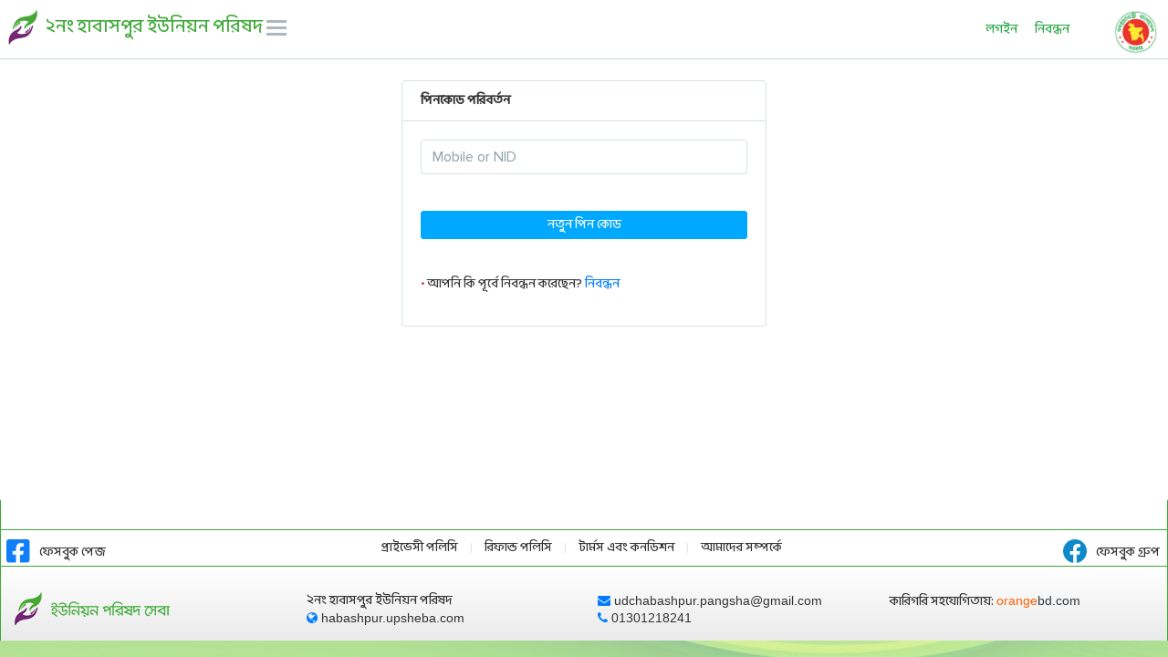

--- FILE ---
content_type: text/html; charset=UTF-8
request_url: https://habashpur.upsheba.com/pincode/forget
body_size: 3902
content:
<!DOCTYPE html>

<html>

<head lang="en">

    <meta charset="UTF-8">

    <!-- <meta name="viewport" content="width=device-width, initial-scale=1, user-scalable=no"> -->

    <meta http-equiv="x-ua-compatible" content="ie=edge">

    <title>পিনকোড পরিবর্তন | ইউনিয়ন সেবা বাতায়ন</title>



    <link rel="apple-touch-icon" sizes="57x57" href="https://habashpur.upsheba.com/img/favicon/apple-icon-57x57.png">

    <link rel="apple-touch-icon" sizes="60x60" href="https://habashpur.upsheba.com/img/favicon/apple-icon-60x60.png">

    <link rel="apple-touch-icon" sizes="72x72" href="https://habashpur.upsheba.com/img/favicon/apple-icon-72x72.png">

    <link rel="apple-touch-icon" sizes="76x76" href="https://habashpur.upsheba.com/img/favicon/apple-icon-76x76.png">

    <link rel="apple-touch-icon" sizes="114x114" href="https://habashpur.upsheba.com/img/favicon/apple-icon-114x114.png">

    <link rel="apple-touch-icon" sizes="120x120" href="https://habashpur.upsheba.com/img/favicon/apple-icon-120x120.png">

    <link rel="apple-touch-icon" sizes="144x144" href="https://habashpur.upsheba.com/img/favicon/apple-icon-144x144.png">

    <link rel="apple-touch-icon" sizes="152x152" href="https://habashpur.upsheba.com/img/favicon/apple-icon-152x152.png">

    <link rel="apple-touch-icon" sizes="180x180" href="https://habashpur.upsheba.com/img/favicon/apple-icon-180x180.png">

    <link rel="icon" type="image/png" sizes="192x192"  href="https://habashpur.upsheba.com/img/favicon/android-icon-192x192.png">

    <link rel="icon" type="image/png" sizes="32x32" href="https://habashpur.upsheba.com/img/favicon/favicon-32x32.png">

    <link rel="icon" type="image/png" sizes="96x96" href="https://habashpur.upsheba.com/img/favicon/favicon-96x96.png">

    <link rel="icon" type="image/png" sizes="16x16" href="https://habashpur.upsheba.com/img/favicon/favicon-16x16.png">

    <link rel="manifest" href="https://habashpur.upsheba.com/img/favicon/manifest.json">

    <meta name="msapplication-TileColor" content="#ffffff">

    <meta name="msapplication-TileImage" content="https://habashpur.upsheba.com/img/favicon/ms-icon-144x144.png">

    <meta name="theme-color" content="#ffffff">



    <link rel="stylesheet" href="https://habashpur.upsheba.com/css/lib/jqueryui/jquery-ui.min.css?v=2.0.21">

    <link rel="stylesheet" href="https://habashpur.upsheba.com/css/separate/pages/widgets.min.css?v=2.0.21">



    <link rel="stylesheet" href="https://habashpur.upsheba.com/css/lib/font-awesome/font-awesome.min.css?v=2.0.21">

    <link rel="stylesheet" href="https://habashpur.upsheba.com/css/lib/bootstrap/bootstrap.min.css?v=2.0.21">

    <link rel="stylesheet" href="https://habashpur.upsheba.com/css/lib/select2/select2.min.css?v=2.0.21">

    <link rel="stylesheet" href="https://habashpur.upsheba.com/css/lib/bootstrap-sweetalert/sweetalert.css?v=2.0.21">

    <link rel="stylesheet" href="https://habashpur.upsheba.com/css/separate/vendor/sweet-alert-animations.min.css?v=2.0.21">

    <link rel="stylesheet" href="https://habashpur.upsheba.com/css/lib/summernote/summernote.css?v=1.0.5">

    <link rel="stylesheet" href="https://habashpur.upsheba.com/css/separate/pages/editor.min.css?v=1.0.5">

    


    <link rel="stylesheet" href="https://habashpur.upsheba.com/css/main.css?v=2.0.21">

    <link href="https://fonts.googleapis.com/css2?family=Hind+Siliguri:wght@500&display=swap" rel="stylesheet">
    <link href="https://fonts.googleapis.com/css2?family=Baloo+Da+2:wght@500&display=swap" rel="stylesheet">
    <link rel="stylesheet" href="https://habashpur.upsheba.com/css/obd.css?v=2.0.21">

    <link rel="image_src" href="https://upsheba.com/img/sites/upsheba.jpg" />
    <link rel="stylesheet" href="https://dashboard.upsheba.com/css/jquery.dataTables.min.css">
    <link rel="stylesheet" href="https://dashboard.upsheba.com/css/buttons.dataTables.min.css">

    <script src="https://habashpur.upsheba.com/js/lib/jquery/jquery-3.2.1.min.js?v=2.0.21"></script>

    <script src="https://habashpur.upsheba.com/js/lib/popper/popper.min.js?v=2.0.21"></script>

    <script src="https://habashpur.upsheba.com/js/lib/tether/tether.min.js?v=2.0.21"></script>

    <script src="https://habashpur.upsheba.com/js/lib/bootstrap/bootstrap.min.js?v=2.0.21"></script>

    <script src="https://habashpur.upsheba.com/js/lib/select2/select2.full.min.js?v=2.0.21"></script>

    <script src="https://habashpur.upsheba.com/js/lib/bootstrap-sweetalert/sweetalert.min.js?v=2.0.21"></script>

    <script src="https://habashpur.upsheba.com/js/plugins.js?v=2.0.21"></script>

    <script src="https://habashpur.upsheba.com/js/lib/bootstrap-table/bootstrap-table.js?v=2.0.21"></script>

    <script src="https://habashpur.upsheba.com/js/lib/summernote/summernote.min.js?v=1.0.5"></script>



    <script type="text/javascript" src="https://habashpur.upsheba.com/js/lib/jqueryui/jquery-ui.min.js?v=2.0.21"></script>

    <script type="text/javascript" src="https://habashpur.upsheba.com/js/lib/bootstrap-notify/bootstrap-notify.min.js?v=2.0.21"></script>

    <script type="text/javascript" src="https://habashpur.upsheba.com/js/geo.js?v=2.0.21"></script>

    <script type="text/javascript" src="https://habashpur.upsheba.com/js/obd.js?v=2.0.21"></script>
    <script type="text/javascript" src="https://habashpur.upsheba.com/js/app.js?v=2.0.21"></script>



    <link rel="stylesheet" href="https://cdnjs.cloudflare.com/ajax/libs/jquery-confirm/3.3.2/jquery-confirm.min.css">

    <script src="https://cdnjs.cloudflare.com/ajax/libs/jquery-confirm/3.3.2/jquery-confirm.min.js"></script>
    <!-- Add by lima -->

    <script src="https://habashpur.upsheba.com/js/jquery.dataTables.min.js?v=2.0.21"></script>

    <script src="https://habashpur.upsheba.com/js/dataTables.bootstrap4.min.js?v=2.0.21"></script>

    <script src="https://dashboard.upsheba.com/js/jquery.dataTables.min.js"></script>
    <script src="https://dashboard.upsheba.com/js/dataTables.buttons.min.js"></script>
    <scritp src="https://dashboard.upsheba.com/js/jszip.min.js"></scritp>
    <scritp src="https://dashboard.upsheba.com/js/pdfmake.min.js"></scritp>
    <scritp src="https://dashboard.upsheba.com/js/vfs_fonts.js"></scritp>
    <script src="https://dashboard.upsheba.com/js/buttons.html5.min.js"></script>
    <script src="https://dashboard.upsheba.com/js/buttons.print.min.js"></script>

    

    <link rel="stylesheet" href="https://habashpur.upsheba.com/css/flatpickr.min.css">

    <script src="https://habashpur.upsheba.com/js/flatpickr.js"></script>
    <script type="text/javascript" src="https://habashpur.upsheba.com/js/jquery.bangla.js?v=2.0.21"></script>



    <script>

        var baseUrl = 'https://habashpur.upsheba.com/';

    </script>

</head>

<body class="bg bg with-side-menu control-panel control-panel-compact chrome-browser">
    <!-- <div class="modal" id="errorModal">
        <div class="modal-dialog">
            <div class="modal-content">
                <div class="modal-header">
                    <h4 class="modal-title">সার্ভার মেনটেনেন্স</h4>
                    <button type="button" class="close" data-dismiss="modal" ><span aria-hidden="true">&times;</span></button>
                </div>
                <div class="modal-body pt-4 pb-4">
                    <div class="text-center mb-4">
                        <i class="fa fa-exclamation-triangle text-danger" style="font-size: 30px"></i>
                    </div>
                    সার্ভার মেনটেনেন্সের জন্যে সকল পেমেন্ট গ্রহণ স্থগিত আছে। সাময়িক সমস্যার জন্যে আমরা আন্তরিক ভাবে দুঃখিত।
                </div>
                <div class="modal-footer">
                </div>
            </div>
        </div>
    </div> -->

    <header class="site-header">

    <div class="flex-container">



        

            <a href="https://habashpur.upsheba.com/" class="site-logo">

            <img class="hidden-md-down" src="https://habashpur.upsheba.com/img/logo.png" alt="">

            

            <img class="hidden-lg-down" src="https://admin.upsheba.com/icon/office/gov-bd.png" alt="">

            <span class="_d-none _d-md-block site-name">২নং হাবাসপুর ইউনিয়ন পরিষদ</span>
        </a>

         
        <button id="show-hide-sidebar-toggle" class="show-hide-sidebar">

            <span>toggle menu</span>

        </button>



        <button class="hamburger hamburger--htla">

            <span>toggle menu</span>

        </button>



        <div class="float-right pl-4">

            <img class="hidden-md-down office-logo" src="https://admin.upsheba.com/icon/office/gov-bd.png" alt="">

        </div>
        <!-- <span class="" ></span>-->

               <!-- <a href="officerinformation" style=" margin-left: 214px;" class="btn btn-primary bn-font"  >তথ্য হালনাগাদ করুন</a> -->
       
        <div class="site-header-content">

            <div class="site-header-content-in">

                
                <div class="float-right p-2 d-none d-md-block">

                    <a class="font-weight-normal text-success p-2 mt-2" data-toggle="modal" data-target="#loginModal">লগইন</a>

                    <a href="https://habashpur.upsheba.com/registration" class="font-weight-normal text-success p-2 mt-2 mr-2">নিবন্ধন</a>

                </div>

                <div class="dropdown user-menu float-right d-block d-sm-none">

                    <span type="button" data-toggle="dropdown" aria-haspopup="true" aria-expanded="false">

                        <i class="fa fa-bars"></i>

                    </span>

                    <div class="dropdown-menu dropdown-menu-right p-0" aria-labelledby="dd-user-menu">

                        <a class="dropdown-item bn-font border-bottom py-1 font-15" data-toggle="modal" data-target="#loginModal">লগইন</a>

                        <a class="dropdown-item bn-font border-bottom py-1 font-15" href="https://habashpur.upsheba.com/registration" class="font-weight-normal text-success p-2 mt-2 mr-2">নিবন্ধন</a>

                    </div>

                </div>

                
            </div>

        </div>

    </div>
     <div class="container text-danger">
         <div class="py-2">
                </div>
    </div>
</header>
<script>
// $(".blink").animate({opacity:0},200,"linear",function(){
//   $(this).animate({opacity:1},200);
// });
</script>
    
        
                <div class="site-body pt-4 pb-4 ">
                    <section class="login">
        <div class="card">
            <div class="card-header">পিনকোড পরিবর্তন</div>
            <div class="card-body">
                <form class="sign-box" method="post" action="https://habashpur.upsheba.com/pincode/reset">
                    <input type="hidden" name="_token" value="wyhti5j5SgWcVHE2W2Avm8LafAn7Dbu0HnF198KK">                    <div class="form-group pb-4">
                        <input type="text" class="form-control" placeholder="Mobile or NID" name="email" value="" autocomplete="off"/>
                    </div>
                    <div class="form-group">
                        <button type="submit" class="btn btn-sm btn-primary bn-font font-weight-normal w-100">নতুন পিন কোড</button>
                    </div>
                    <div class="form-group pt-4">
                        <span class="text-danger">&bullet; </span><span >আপনি কি পূর্বে নিবন্ধন করেছেন? <a href="https://habashpur.upsheba.com/registration" class="text-primary">নিবন্ধন</a></span>
                    </div>
                </form>
            </div>
        </div>
    </section>
                        </div>
            <footer class="site-footer">

    <div class="mb-3 pt-3 ">
        

    </div>

    <div class="text-center footer-link">
        <div class="float-left fb-page"><a href="https://www.facebook.com/upshebaofficial" target="_blank"><img src="https://habashpur.upsheba.com//img/fb-group.png">ফেসবুক পেজ</a></div>
        <a href="https://habashpur.upsheba.com/privacy-policy">প্রাইভেসী পলিসি</a>

        <span class="separator">|</span>

        <a href="https://habashpur.upsheba.com/refund-policy">রিফান্ড পলিসি</a>

        <span class="separator">|</span>

        <a href="https://habashpur.upsheba.com/terms-and-conditions">টার্মস এবং কনডিশন</a>

        <span class="separator">|</span>

        <a href="https://habashpur.upsheba.com/about-us">আমাদের সম্পর্কে</a>
        <div class="float-right fb-page mr-2"><a href="https://www.facebook.com/groups/upshebahelpline" target="_blank"><img src="https://habashpur.upsheba.com//img/fb-page.png">ফেসবুক গ্রুপ</a></div>

    </div>

    <div class="footer">

        <div class="row">

            <div class="col-12 col-sm-3 mt-2">

                <img class="" src="https://habashpur.upsheba.com/img/logo-footer.png" alt="">

            </div>

            <div class="col-12 col-sm-3 mt-2">

                <div class="font-14">২নং হাবাসপুর ইউনিয়ন পরিষদ</div>

                <div class="en-font font-11"><span class="text-primary"><i class="fa fa-globe"></i> </span>habashpur.upsheba.com</div>

            </div>

            <div class="col-12 col-sm-3 mt-2">

                <div class="en-font font-11"><span class="text-primary"><i class="fa fa-envelope"></i> </span>udchabashpur.pangsha@gmail.com</div>

                <div class="en-font font-11"><span class="text-primary"><i class="fa fa-phone"></i> </span>01301218241</div>

            </div>

            <div class="col-12 col-sm-3 mt-2">

                
                <div class="font-14">কারিগরি সহযোগিতায়: <a href="https://www.orangebd.com" target="_blank" class="text-orange en-font font-11">orange<span class="text-dark">bd.com</span></a></div>

            </div>

        </div>

    </div>

</footer>

<div class="modal" id="loginModal">

    <div class="modal-dialog">

        <div class="modal-content">

            <div class="modal-header">

                <h4 class="modal-title">লগইন করুন</h4>

                <button type="button" class="close" data-dismiss="modal" ><span aria-hidden="true">&times;</span></button>

            </div>

            <div class="modal-body pt-4 pb-4">

                <div class="row">

                    <div class="col-12 text-center">

                        <a class="green-login text-white font-weight-normal" href="https://habashpur.upsheba.com/login">

                            <i class="fa fa-users mr-3"></i>নাগরিক লগইন

                        </a>

                    </div>

                </div>

                <div class="row">

                    <div class="col-12 text-center p-2">অথবা</div>

                </div>

                <div class="row">

                    <div class="col-12 text-center">

                        <a class="purpel-login text-white font-weight-normal" href="https://dashboard.upsheba.com/">

                            <i class="fa fa-bank mr-3"></i>চেয়ারম্যান/সচিব লগইন

                        </a>

                    </div>

                </div>

                <div class="row">

                    <div class="col-12 text-center p-2">অথবা</div>

                </div>

                <div class="row">

                    <div class="col-12 text-center">

                        <a class="green-login text-white font-weight-normal" href="https://habashpur.upsheba.com/udc/login">

                            <i class="fa fa-building mr-3"></i>উদ্যোক্তা লগইন

                        </a>

                    </div>
                </div>

                <!-- </div><div class="row">

                    <div class="col-12 text-center p-2">অথবা</div>

                </div> -->

                <!-- <div class="row">

                    <div class="col-12 text-center">

                        <a class="purpel-login text-white font-weight-normal" href="https://habashpur.upsheba.com/shop/login">

                            <i class="fa fa-shopping-basket mr-3"></i>বিপণী লগইন

                        </a>

                    </div>

                </div> -->

            </div>

            <div class="modal-footer">

            </div>

        </div>

    </div>

</div>
<style>
    .porichoy{margin-left: 10px; box-shadow: 0 11px 6px -4px #ccc; width:30%; border-radius:5px}
    .ekpay{margin-left: 10px; box-shadow: 0 11px 6px -4px #ccc; width:17%; border-radius:5px}
    .ssl{margin: 0 0 0 10px; box-shadow: 0 11px 6px -4px #ccc; width:37%; background:#fff; border-radius:5px}

    .porichoy-mob{margin: 0 10px 10px 10px; box-shadow: 0 11px 6px -4px #ccc; border-radius:5px}
    .ekpay-mob{margin:10px 10px 10px 10px; _box-shadow: 0 11px 6px -4px #ccc; border-radius:5px}
    .ekpay-mob img{background:#fff; box-shadow: 0 11px 6px -4px #ccc; width:50%}
    .ssl-mob{margin: 10px 10px 10px 10px; box-shadow: 0 11px 6px -4px #ccc; background:#fff; border-radius:5px}
    .fb-page img{height: 30px; margin-left: 6px;  padding-right: 10px; padding-bottom: 4px;}
    .fb-grp img{height: 30px; margin-left: 6px;  padding-right: 10px; padding-bottom: 4px;}
</style>                <script>

        jQuery(document).ready(function($) {

            $('#datatable').DataTable({

                ordering:false,

                lengthMenu: [

                    [ 10, 25, 50, -1 ],

                    [ '১০', '২৫', '৫০', 'সকল']

                ],
                dom: 'Bfrtip',
                buttons: ['copy', 'csv', 'excel', 'pdf', 'print','pageLength'],

                "language": {

                    "url": "https://habashpur.upsheba.com//bangla.json"

                }

            });
            
            $('#errorModal').modal('show');

        });

    </script>

        <script>
        jQuery(document).ready(function($) {
            var uri = 'pincode';
            if(uri!=''){
                $('ul.submenu li a').each(function(){
                    if($(this).attr('href').indexOf(uri)>0){
                        $(this).parents('li.has-submenu').find('a.submenu-toggle').trigger('click');
                    }
                });
            }
        });
    </script>

</body>

</html>

--- FILE ---
content_type: text/css
request_url: https://habashpur.upsheba.com/css/separate/pages/widgets.min.css?v=2.0.21
body_size: 3855
content:
.box-typical-upload{height:314px}.box-typical-upload .box-typical-upload-in{padding:10px}.box-typical-upload .drop-zone{width:auto;margin-bottom:1rem;height:auto;padding-bottom:1rem}.comment-item{padding:15px;border-top:solid 1px #d8e2e7;font-size:.9375rem}.comment-item:first-child{border-top:none}.comment-item p{margin:0}.comment-item .user-card-row{margin:0 0 12px;font-size:.9375rem}.comment-item .comment-item-txt{line-height:1.4}.comment-item .comment-item-meta{padding:10px 0 5px;zoom:1}.comment-item .comment-item-meta:after,.comment-item .comment-item-meta:before{content:" ";display:table}.comment-item .comment-item-meta:after{clear:both}.comment-item .comment-item-meta a,.comment-item .comment-item-meta button{float:left;border:none;background:0 0;margin:0 15px 0 0;color:#adb7be;font-size:1rem}.comment-item .comment-item-meta a:hover,.comment-item .comment-item-meta button:hover{color:#00a8ff}.comment-item .comment-item-meta a.star.active,.comment-item .comment-item-meta a.star:hover,.comment-item .comment-item-meta button.star.active,.comment-item .comment-item-meta button.star:hover{color:#f18482}.box-typical-full-screen .comment-item .comment-item-txt{font-size:1rem}.contact-row-list .contact-row:nth-child(odd){background:#fbfcfd}.contact-row{padding:15px 20px 15px 15px;color:#6c7a86;line-height:1.2}.box-typical-full-screen .contact-row{padding-top:20px;padding-bottom:20px}.contact-row .user-card-row{font-size:.9375rem}.widget{margin:0 0 30px}.widget-header-dark{-webkit-border-radius:.25rem .25rem 0 0;border-radius:.25rem .25rem 0 0;background:#323a44;color:#fff;font-weight:600;padding:.75rem 1rem;text-align:center}.widget-header-dark.with-btn{text-align:left;position:relative;padding-right:55px}.widget-header-dark .widget-header-btn{display:block;width:46px;height:100%;position:absolute;right:0;top:0;background:#21262c;border:none;-webkit-border-radius:0 .25rem 0 0;border-radius:0 .25rem 0 0;color:#919fa9}.widget-header-dark .widget-header-btn:hover{color:#fff}.widget-header-dark .widget-header-btn .font-icon{vertical-align:middle;position:relative;top:1px}.widget-tabs-content{background:#fff;border:solid 1px #d8e2e7;border-top:none;border-bottom:none;min-height:230px;padding:30px 0 0}.widget-tabs-nav{display:table;width:100%;border-collapse:collapse;table-layout:fixed;text-align:center}.widget-tabs-nav .nav-item{display:table-cell}.widget-tabs-nav .nav-link{display:block;height:94px;position:relative;background:#fbfcfd;-webkit-transition:none;transition:none;font-weight:600;font-size:.75rem;text-transform:uppercase}.widget-tabs-nav .nav-link:hover{background-color:#f6f8fa}.widget-tabs-nav .nav-link.active{cursor:default}.widget-tabs-nav .nav-item:first-child .nav-link{-webkit-border-bottom-left-radius:.25rem;border-bottom-left-radius:.25rem}.widget-tabs-nav .nav-item:last-child .nav-link{-webkit-border-bottom-right-radius:.25rem;border-bottom-right-radius:.25rem}.widget-tabs-nav .font-icon{display:block;height:64px;overflow:hidden;line-height:70px;font-size:1.875rem}.widget-tabs-nav.bordered .nav-link{border:solid 1px #d8e2e7;border-left:none;border-top:none;color:#919fa9}.widget-tabs-nav.bordered .nav-link:before{content:'';display:block;position:absolute;left:0;top:0;width:100%;height:0;border-top:solid 1px #d8e2e7}.widget-tabs-nav.bordered .nav-link.active{background-color:#fff;color:#ac6bec}.widget-tabs-nav.bordered .nav-link.active:before{display:none}.widget-tabs-nav.bordered .nav-item:first-child .nav-link{border-left:solid 1px #d8e2e7}.widget-tabs-nav.colored .nav-link{color:#fff}.widget-tabs-nav.colored .nav-link.green{background-color:#46c35f}.widget-tabs-nav.colored .nav-link.green.active,.widget-tabs-nav.colored .nav-link.green:hover{background-color:#3bb553}.widget-tabs-nav.colored .nav-link.blue{background-color:#00a8ff}.widget-tabs-nav.colored .nav-link.blue.active,.widget-tabs-nav.colored .nav-link.blue:hover{background-color:#0097e6}.widget-tabs-nav.colored .nav-link.orange{background-color:#fdad2a}.widget-tabs-nav.colored .nav-link.orange.active,.widget-tabs-nav.colored .nav-link.orange:hover{background-color:#fda311}.widget-tabs-nav.colored .nav-link.red{background-color:#fa424a}.widget-tabs-nav.colored .nav-link.red.active,.widget-tabs-nav.colored .nav-link.red:hover{background-color:#f92932}.widget-tabs-compact .widget-tabs-content{min-height:102px;border-top:solid 1px #d8e2e7;-webkit-border-radius:.25rem .25rem 0 0;border-radius:.25rem .25rem 0 0;padding:18px}.widget-tabs-compact .widget-tabs-nav .nav-link{height:80px;font-size:.875rem}.widget-tabs-compact .widget-tabs-nav .font-icon{font-size:1.625rem;height:48px;line-height:60px}.top-tabs.widget-tabs-compact .widget-tabs-content{border-top:none;border-bottom:solid 1px #d8e2e7;-webkit-border-bottom-left-radius:.25rem;border-bottom-left-radius:.25rem;-webkit-border-bottom-right-radius:.25rem;border-bottom-right-radius:.25rem}.top-tabs.widget-tabs-compact .widget-tabs-nav{-webkit-border-top-left-radius:.25rem;border-top-left-radius:.25rem;-webkit-border-top-right-radius:.25rem;border-top-right-radius:.25rem}.top-tabs.widget-tabs-compact .widget-tabs-nav .nav-link{border-top:solid 1px #d8e2e7}.top-tabs.widget-tabs-compact .widget-tabs-nav .nav-item:first-child .nav-link{-webkit-border-top-left-radius:.25rem;border-top-left-radius:.25rem}.top-tabs.widget-tabs-compact .widget-tabs-nav .nav-item:last-child .nav-link{-webkit-border-top-right-radius:.25rem;border-top-right-radius:.25rem}.top-tabs .widget-tabs-nav .nav-link:before{border-top:none}.top-tabs .widget-tabs-nav .nav-link.active{border-bottom:none}.top-tabs .widget-tabs-nav.colored .nav-link{-webkit-border-radius:0;border-radius:0}.widget-simple-sm{border:solid 1px #d8e2e7;background:#fff;-webkit-border-radius:.25rem;border-radius:.25rem;text-align:center}.widget-simple-sm .widget-simple-sm-icon{height:80px;overflow:hidden;line-height:80px;font-size:2.75rem}.widget-simple-sm .widget-simple-sm-icon .font-icon{position:relative;top:5px}.widget-simple-sm .widget-simple-sm-statistic{line-height:1;padding:15px 10px}.widget-simple-sm .widget-simple-sm-statistic .number{font-weight:600;font-size:1.5rem;margin:0 0 6px}.widget-simple-sm .widget-simple-sm-statistic .caption{font-size:.875rem;font-weight:600;text-transform:uppercase}.widget-simple-sm .widget-simple-sm-bottom{border-top:solid 1px #d8e2e7;background:#f6f8fa;font-weight:600;padding:15px 10px;font-size:.9375rem;line-height:normal;-webkit-border-radius:0 0 3px 3px;border-radius:0 0 3px 3px}.widget-simple-sm .widget-simple-sm-bottom a{color:#343434}.widget-simple-sm .widget-simple-sm-bottom a:hover{color:#00a8ff}.widget-simple-sm .widget-simple-sm-bottom.statistic{font-weight:400;text-transform:uppercase;line-height:1rem}.widget-simple-sm .widget-simple-sm-bottom.statistic strong{font-weight:600}.widget-simple-sm .widget-simple-sm-bottom.statistic .arrow{font-size:1rem}.widget-simple-sm-fill{color:#fff;-webkit-border-radius:.25rem;border-radius:.25rem;text-align:center;background:#00a8ff}.widget-simple-sm-fill .widget-simple-sm-icon{height:80px;overflow:hidden;line-height:80px;font-size:2.75rem}.widget-simple-sm-fill .widget-simple-sm-icon .font-icon{position:relative;top:17px}.widget-simple-sm-fill .widget-simple-sm-fill-caption{font-weight:600;font-size:.9375rem;line-height:normal;padding:16px 10px 15px}.widget-simple-sm-fill.red{background-color:#fa424a}.widget-simple-sm-fill.green{background-color:#46c35f}.widget-simple-sm-fill.orange{background-color:#fdad2a}.widget-simple-sm-fill.purple{background-color:#ac6bec}.widget-simple-sm-fill.grey{background-color:#adb7be}.widget-time .widget-time-content{padding:.75rem .25rem 1rem;background:#fff;-webkit-border-radius:0 0 .25rem .25rem;border-radius:0 0 .25rem .25rem;border:solid 1px #d8e2e7;border-top:none;color:#323a44;text-align:center}.widget-time .count-item{display:inline-block;vertical-align:top;line-height:1;font-weight:600}.widget-time .count-item.divider{padding:0 10px;opacity:.5;font-size:2.875rem}.widget-time .count-item-number{font-size:2.875rem}.widget-time .count-item-caption{font-size:.75rem;text-transform:uppercase;padding:.25rem 0 0}.widget-time.aquamarine .widget-time-content{color:#fff;background-color:#21a788;border-color:#21a788}.widget-weather .widget-weather-big{height:175px;background:#00a8ff;color:#fff;-webkit-border-radius:.25rem .25rem 0 0;border-radius:.25rem .25rem 0 0;text-align:center;overflow:hidden;zoom:1}.widget-weather .widget-weather-big:after,.widget-weather .widget-weather-big:before{content:" ";display:table}.widget-weather .widget-weather-big:after{clear:both}.widget-weather .widget-weather-big .icon{float:left;width:60%;line-height:174px;font-size:6.875rem;padding:0 0 0 5%}.widget-weather .widget-weather-big .icon .font-icon{vertical-align:middle;position:relative;top:2px}.widget-weather .widget-weather-big .info{float:left;width:40%;line-height:1;padding:48px 0 0}.widget-weather .widget-weather-big .degrees{font-size:3.5rem}.widget-weather .widget-weather-big .weather{font-weight:600;padding:0 18px 0 0}.widget-weather .widget-weather-content{background:#fff;border:solid 1px #d8e2e7;border-top:none;-webkit-border-radius:0 0 .25rem .25rem;border-radius:0 0 .25rem .25rem;zoom:1}.widget-weather .widget-weather-content:after,.widget-weather .widget-weather-content:before{content:" ";display:table}.widget-weather .widget-weather-content:after{clear:both}.widget-weather .widget-weather-item{text-align:center}.widget-weather .widget-weather-item-time{white-space:nowrap;line-height:42px}.widget-weather .widget-weather-item-info{border-top:solid 1px #d8e2e7;line-height:1;padding:15px 0}.widget-weather .widget-weather-item-info .font-icon{color:#00a8ff;font-size:2.25rem;display:block;margin:0 0 6px}.widget-weather .slick-dots{background:#f6f8fa;border-top:solid 1px #d8e2e7;text-align:center;padding:4px 0;-webkit-border-radius:0 0 3px 3px;border-radius:0 0 3px 3px}.widget-weather .slick-dots li{display:inline-block;padding:6px 0}.widget-weather .slick-dots button{border:none;background:#adb7be;width:6px;height:6px;overflow:hidden;text-indent:-1000px;-webkit-border-radius:50%;border-radius:50%;margin:0 6px;line-height:6px}.widget-weather .slick-dots button:hover{background-color:#00a8ff}.widget-weather .slick-dots .slick-active button{background-color:#00a8ff}.widget-accordion{background:#fff;-webkit-border-radius:.25rem;border-radius:.25rem;border:solid 1px #d8e2e7}.widget-accordion .panel{border-top:solid 1px #d8e2e7}.widget-accordion .panel:first-child{border-top:none}.widget-accordion .panel:first-child .panel-heading a{-webkit-border-radius:3px 3px 0 0;border-radius:3px 3px 0 0}.widget-accordion .panel:last-child .panel-heading a{-webkit-border-radius:0 0 3px 3px;border-radius:0 0 3px 3px}.widget-accordion .panel-heading a{display:block;padding:12px 44px 12px 15px;color:#343434;font-weight:600;background:#fbfcfd;position:relative}.widget-accordion .panel-heading a .font-icon{font-size:.75rem;height:16px;line-height:16px;display:block;position:absolute;right:15px;top:50%;margin-top:-6px;color:#adb7be;-webkit-transition:all .2s ease-in-out;transition:all .2s ease-in-out}.widget-accordion .panel-heading a:hover{background:0 0}.widget-accordion .panel-heading a:hover .font-icon{color:#343434}.widget-accordion .panel-heading a[aria-expanded=true]{background:0 0;color:#0082c6}.widget-accordion .panel-heading a[aria-expanded=true] .font-icon{color:#0082c6}.widget-accordion .panel-collapse-in{padding:0 15px 15px;font-size:.9375rem}.widget-accordion .title{font-weight:600;margin:0 0 .25rem;font-size:1rem}.widget-accordion .user-card-row{margin:0 0 1rem;font-size:.9375rem}.widget-youtube{border:none;overflow:hidden;position:relative}.widgets-header .tbl-outer{table-layout:fixed}.widgets-header .tbl-outer>.tbl-row>.tbl-cell{border-left:solid 1px #d8e2e7;padding:15px 30px}.widgets-header .tbl-outer>.tbl-row>.tbl-cell:first-child{border-left:none;padding-left:0}.widgets-header .tbl-outer>.tbl-row>.tbl-cell:last-child{padding-right:0}.widgets-header .tbl-item{line-height:1.25rem}.widgets-header .tbl-item .tbl-cell{padding:0}.widgets-header .tbl-item .tbl-cell-progress{width:66px;padding-left:10px}.widgets-header .tbl-item .title{font-weight:600;color:rgba(52,52,52,.8)}.widgets-header .tbl-item .amount{font-weight:600;font-size:1rem}.widgets-header .tbl-item .amount-sm{color:#919fa9;font-size:.875rem}@media (max-width:767px){.widgets-header .tbl-outer,.widgets-header .tbl-outer>.tbl-row,.widgets-header .tbl-outer>.tbl-row>.tbl-cell{display:block}.widgets-header .tbl-outer>.tbl-row>.tbl-cell{border-left:none;border-top:solid 1px #d8e2e7;padding-left:0;padding-right:0}}.widget-user{background:#fff;-webkit-border-radius:.25rem;border-radius:.25rem;border:solid 1px #d8e2e7;text-align:center}.widget-user .widget-user-bg{height:92px;-webkit-border-radius:.25rem .25rem 0 0;border-radius:.25rem .25rem 0 0;background:no-repeat 50% 50%;background-size:cover;margin:-1px -1px 0}.widget-user .widget-user-photo{width:110px;height:110px;margin:-68px auto 10px;position:relative}.widget-user .widget-user-photo img{display:block;width:100%;height:100%;border:solid 2px #fff;-webkit-border-radius:50%;border-radius:50%;background:#fff}.widget-user .widget-user-name{font-size:1.375rem}.widget-user .widget-user-name .font-icon{color:#f29824;font-size:1.125rem;vertical-align:middle;margin:0 0 0 3px;position:relative;top:1px}.widget-user .widget-user-stat{border-top:solid 1px #d8e2e7;zoom:1;margin:15px 0 0}.widget-user .widget-user-stat:after,.widget-user .widget-user-stat:before{content:" ";display:table}.widget-user .widget-user-stat:after{clear:both}.widget-user .widget-user-stat .item{float:left;width:33.333333%;padding:18px 5px 20px}.widget-user .widget-user-stat .number{font-size:1.375rem}.widget-user .widget-user-stat .caption{color:#919fa9;font-size:.9375rem}.widget-activity,.widget-tasks{border:solid 1px #d8e2e7;background:#fff;padding:0 0 5px;-webkit-border-radius:.25rem;border-radius:.25rem}.widget-activity .widget-header,.widget-tasks .widget-header{border-bottom:solid 1px #d8e2e7;padding:12px 15px;font-weight:600}.widget-activity .widget-header .label,.widget-tasks .widget-header .label{padding-right:.5em;padding-left:.5em;margin-left:3px}.widget-activity .widget-activity-item,.widget-activity .widget-tasks-item,.widget-tasks .widget-activity-item,.widget-tasks .widget-tasks-item{padding:12px 15px;position:relative}.widget-activity .widget-activity-item .user-card-row,.widget-activity .widget-tasks-item .user-card-row,.widget-tasks .widget-activity-item .user-card-row,.widget-tasks .widget-tasks-item .user-card-row{font-size:1rem;line-height:20px}.widget-activity .widget-tasks-item,.widget-tasks .widget-tasks-item{padding-right:35px}.widget-activity .widget-tasks-item:nth-child(odd),.widget-tasks .widget-tasks-item:nth-child(odd){background:#fbfcfd}.widget-activity .widget-menu,.widget-tasks .widget-menu{position:absolute;top:50%;right:15px;margin-top:-9px}.widget-activity .widget-menu>button,.widget-tasks .widget-menu>button{border:none;background:0 0;padding:0;color:#919fa9;font-size:1.125rem;line-height:1}.widget-activity .widget-menu.open>button,.widget-activity .widget-menu>button:hover,.widget-tasks .widget-menu.open>button,.widget-tasks .widget-menu>button:hover{color:#00a8ff}.widget-activity .widget-activity-item,.widget-tasks .widget-activity-item{color:#919fa9}.widget-activity .widget-activity-item:before,.widget-tasks .widget-activity-item:before{content:'';display:block;width:0;height:100%;position:absolute;left:31px;top:50%;border-left:solid 1px #d8e2e7}.widget-activity .widget-activity-item:last-child:before,.widget-tasks .widget-activity-item:last-child:before{display:none}.widget-activity .widget-activity-item a,.widget-tasks .widget-activity-item a{color:#343434}.widget-activity .widget-activity-item a:hover,.widget-tasks .widget-activity-item a:hover{color:#00a8ff}.widget-activity .widget-activity-item .user-card-row,.widget-tasks .widget-activity-item .user-card-row{position:relative}.ggl-pie-chart,.ggl-pie-chart-container{position:relative;width:156px;height:156px;margin:0 auto}.ggl-pie-chart-container.size-180{width:180px;height:180px}.ggl-pie-chart-container.size-180 .ggl-pie-chart{width:180px;height:180px}.ggl-pie-chart-container.size-180 .ggl-pie-chart-title{top:66px}.ggl-pie-chart-title{position:absolute;left:15%;top:54px;text-align:center;width:70%;font-weight:600;line-height:1}.ggl-pie-chart-title .caption{color:#919fa9;text-transform:uppercase;font-size:.75rem;margin:0 0 4px}.ggl-pie-chart-title .number{font-size:2.25rem}.widget-pie-chart{background:#fff;border:solid 1px #d8e2e7;-webkit-border-radius:.25rem;border-radius:.25rem;padding:15px;zoom:1}.widget-pie-chart:after,.widget-pie-chart:before{content:" ";display:table}.widget-pie-chart:after{clear:both}.widget-pie-chart .legends-col{float:left;width:55%;zoom:1}.widget-pie-chart .legends-col:after,.widget-pie-chart .legends-col:before{content:" ";display:table}.widget-pie-chart .legends-col:after{clear:both}.widget-pie-chart .legends-col .col{float:left;width:50%}.widget-pie-chart .chart-col{float:left;width:45%}.widget-pie-chart .chart-box-info{margin:0 30px 18px 0;border:solid 1px #d8e2e7;-webkit-border-radius:.25rem;border-radius:.25rem;background:#fff;text-align:center;font-weight:600;line-height:1}.widget-pie-chart .chart-box-info .caption,.widget-pie-chart .chart-box-info .number{padding:0 10px}.widget-pie-chart .chart-box-info .number{font-size:1.5rem;padding-top:12px;padding-bottom:12px}.widget-pie-chart .chart-box-info .caption{border-top:solid 1px #d8e2e7;background:#f6f8fa;-webkit-border-radius:0 0 3px 3px;border-radius:0 0 3px 3px;padding-top:12px;padding-bottom:12px}.widget-pie-chart .col-40,.widget-pie-chart .col-60{float:left}.widget-pie-chart .col-60{width:60%}.widget-pie-chart .col-40{width:40%}.widget-pie-chart .no-padding{margin:0 -15px}.widget-pie-chart .tbl-grid .tbl-cell-55{width:55%}.widget-pie-chart .tbl-grid .tbl-cell-45{width:45%}.widget-pie-chart .tbl-grid .tbl-cell-60{width:60%}.widget-pie-chart .tbl-grid .tbl-cell-40{width:40%}.widget-pie-chart .tbl-grid .tbl-cell-30{width:30%}.widget-pie-chart .tbl-grid .tbl-cell-33{width:33%}.widget-pie-chart .tbl-grid .tbl-cell-33{width:33%}.widget-pie-chart .tbl-grid .tbl-cell-35{width:35%}.widget-pie-chart .tbl-grid .tbl-cell-340px{width:285px}.widget-pie-chart .tbl-grid .col{float:left;width:50%}.widget-pie-chart .display-inline{text-align:left;display:inline-block;vertical-align:top}.widget-pie-chart .widget-pie-chart-header{zoom:1;margin:0 0 10px}.widget-pie-chart .widget-pie-chart-header:after,.widget-pie-chart .widget-pie-chart-header:before{content:" ";display:table}.widget-pie-chart .widget-pie-chart-header:after{clear:both}.widget-pie-chart .widget-pie-chart-header .widget-pie-chart-header-title{font-weight:600;padding:.375rem 0;position:relative;top:2px}.widget-pie-chart .widget-pie-chart-header .period{position:relative;padding:0 0 0 55px}.widget-pie-chart .widget-pie-chart-header .period .lbl{position:absolute;left:0;top:2px;padding:.375rem 0}.chart-legend{padding:14px 0}.chart-legend .circle{display:inline-block;width:13px;height:13px;-webkit-border-radius:50%;border-radius:50%;border:solid 4px #adb7be}.chart-legend .circle.red{border-color:#fa424a}.chart-legend .circle.blue{border-color:#00a8ff}.chart-legend .circle.orange{border-color:#fdad2a}.chart-legend .circle.green{border-color:#46c35f}.chart-legend .circle.purple{border-color:#ac6bec}.chart-legend .circle.pink{border-color:#e84f9a}.chart-legend .percent{display:inline-block;font-weight:600;font-size:1.25rem}.chart-legend .percent sup{font-weight:400;color:#919fa9;margin:0 0 0 4px}.chart-legend .caption{font-size:.875rem;padding:2px 0 0}.chart-legend-list .dot,.chart-legend-tbl .dot{display:inline-block;width:6px;height:6px;-webkit-border-radius:50%;border-radius:50%;background:#adb7be;margin:0 5px 0 0;position:relative;top:-1px}.chart-legend-list .dot.red,.chart-legend-tbl .dot.red{background-color:#fa424a}.chart-legend-list .dot.blue,.chart-legend-tbl .dot.blue{background-color:#00a8ff}.chart-legend-list .dot.orange,.chart-legend-tbl .dot.orange{background-color:#fdad2a}.chart-legend-list .dot.green,.chart-legend-tbl .dot.green{background-color:#46c35f}.chart-legend-list .dot.purple,.chart-legend-tbl .dot.purple{background-color:#ac6bec}.chart-legend-list .dot.pink,.chart-legend-tbl .dot.pink{background-color:#e84f9a}.chart-legend-list.font-16,.chart-legend-tbl.font-16{font-size:1rem}.chart-legend-tbl{clear:both}.chart-legend-tbl .title{font-weight:600;margin:0 0 8px}.chart-legend-tbl .tbl{width:auto}.chart-legend-tbl .tbl-cell{padding:3px 0}.chart-legend-tbl .tbl-cell-legend{padding-right:10px}.chart-legend-tbl .tbl-cell-value{text-align:right;padding-left:10px;border-left:solid 1px #d8e2e7;color:#919fa9}.chart-legend-list{font-size:.75rem;padding:5px 0 0}.chart-legend-list li{margin:5px 0}.widget-chart-combo{background:#fff;border:solid 1px #d8e2e7;-webkit-border-radius:.25rem;border-radius:.25rem;zoom:1}.widget-chart-combo:after,.widget-chart-combo:before{content:" ";display:table}.widget-chart-combo:after{clear:both}.widget-chart-combo .widget-chart-combo-header{padding:10px 10px 0;border-bottom:solid 1px #d8e2e7;zoom:1}.widget-chart-combo .widget-chart-combo-header:after,.widget-chart-combo .widget-chart-combo-header:before{content:" ";display:table}.widget-chart-combo .widget-chart-combo-header:after{clear:both}.widget-chart-combo .widget-chart-combo-header .widget-chart-combo-header-left,.widget-chart-combo .widget-chart-combo-header .widget-chart-combo-header-right{margin:0 0 10px}.widget-chart-combo .widget-chart-combo-header .widget-chart-combo-header-left{float:left;width:145px}.widget-chart-combo .widget-chart-combo-header .widget-chart-combo-header-right{float:right;width:262px;position:relative;padding:0 70px 0 0}.widget-chart-combo .widget-chart-combo-header .widget-chart-combo-header-right .btn{position:absolute;right:0;top:0;padding-left:0;padding-right:0;width:60px}.widget-chart-combo .widget-chart-combo-side{float:right;width:150px;position:relative;background:#f6f8fa;-webkit-border-radius:0 0 3px 0;border-radius:0 0 3px 0;border-left:solid 1px #d8e2e7}.widget-chart-combo .widget-chart-combo-side .tbl{height:100%}.widget-chart-combo .widget-chart-combo-side .tbl-cell{padding:10px 10px 10px 15px;font-size:.9575rem;border-top:solid 1px #d8e2e7}.widget-chart-combo .widget-chart-combo-side .tbl-row:first-child .tbl-cell{border-top:none}.widget-chart-combo .widget-chart-combo-side .number{font-size:1rem;font-weight:600}.widget-chart-combo .widget-chart-combo-content{float:left;width:100%;margin-right:-150px}.widget-chart-combo .widget-chart-combo-content-in{margin-right:150px;padding:15px 15px 5px}.widget-chart-combo .widget-chart-combo-content-title{font-weight:600;margin:0 0 15px}.widget-chart-combo .chart{width:100%;height:210px}.widget-chart-combo .chart-legend-list li{display:inline-block;vertical-align:top;margin-right:20px;font-size:1rem}.widget-chart-combo .chart-legend-list .dot{top:-2px}.widget-chart-extra .widget-chart-extra-section{border-top:solid 1px #d8e2e7;padding:15px}.widget-chart-extra .widget-chart-extra-inner{background:#fff;border:solid 1px #d8e2e7;border-top:none;-webkit-border-radius:0 0 .25rem .25rem;border-radius:0 0 .25rem .25rem}.widget-chart-extra .widget-chart-extra-title{font-size:1rem;font-weight:600;margin:0 0 12px}.widget-chart-extra-blue{background:#008ffb;color:#fff;padding:15px 0;-webkit-border-radius:.25rem .25rem 0 0;border-radius:.25rem .25rem 0 0}.widget-chart-extra-blue .widget-chart-extra-blue-title{padding:0 15px 15px;text-align:center;font-size:1.125rem;font-weight:600}.widget-chart-extra-blue .chart{height:230px}.widget-chart-extra-bars{zoom:1}.widget-chart-extra-bars:after,.widget-chart-extra-bars:before{content:" ";display:table}.widget-chart-extra-bars:after{clear:both}.widget-chart-extra-bars .widget-chart-extra-bars-chart{float:left;width:100%;margin-right:-95px}.widget-chart-extra-bars .widget-chart-extra-bars-chart-in{margin-right:95px}.widget-chart-extra-bars .widget-chart-extra-bars-txt{float:right;width:95px;position:relative;text-align:right}.widget-chart-extra-bars .widget-chart-extra-bars-txt .number{height:64px;overflow:hidden;line-height:64px;margin:0 0 2px;color:#ac6bec;font-size:2.25rem;font-weight:600}.widget-chart-extra-bars .widget-chart-extra-bars-txt .caption{font-size:.875rem}.widget-chart-extra-stat{table-layout:fixed}.widget-chart-extra-stat .tbl-cell{vertical-align:top}.widget-chart-extra-stat .title{font-weight:600;margin:0 0 5px}.widget-chart-extra-stat .number{color:#ac6bec;font-size:2.25rem;font-weight:600;line-height:1}.cstm-chart-bars{display:table;width:100%;table-layout:fixed}.cstm-chart-bars .cstm-chart-bars-in{display:table-row}.cstm-chart-bars .item{display:table-cell;vertical-align:top}.cstm-chart-bars .bar,.cstm-chart-bars .caption{width:65%;max-width:16px}.cstm-chart-bars .bar{-webkit-border-radius:2px;border-radius:2px;height:64px;background:#eceff4;position:relative;overflow:hidden;margin:0 0 5px}.cstm-chart-bars .bar>div{position:absolute;left:0;bottom:0;width:100%;-webkit-border-radius:0 0 2px 2px;border-radius:0 0 2px 2px;background:#ac6bec}.cstm-chart-bars .caption{text-align:center;font-size:.75rem}

--- FILE ---
content_type: text/css
request_url: https://habashpur.upsheba.com/css/separate/pages/editor.min.css?v=1.0.5
body_size: 5195
content:
@charset "UTF-8";@font-face{font-family:'Glyphicons Halflings';src:url(../fonts/glyphicons-halflings-regular.html);src:url(../fonts/glyphicons-halflings-regulard41d.html?#iefix) format('embedded-opentype'),url(../fonts/glyphicons-halflings-regular-2.html) format('woff2'),url(../fonts/glyphicons-halflings-regular-3.html) format('woff'),url(../fonts/glyphicons-halflings-regular-4.html) format('truetype'),url(../fonts/glyphicons-halflings-regular-5.html#glyphicons_halflingsregular) format('svg')}.glyphicon{position:relative;top:1px;display:inline-block;font-family:'Glyphicons Halflings';font-style:normal;font-weight:400;line-height:1;-webkit-font-smoothing:antialiased;-moz-osx-font-smoothing:grayscale}.glyphicon-asterisk:before{content:"\002a"}.glyphicon-plus:before{content:"\002b"}.glyphicon-eur:before,.glyphicon-euro:before{content:"\20ac"}.glyphicon-minus:before{content:"\2212"}.glyphicon-cloud:before{content:"\2601"}.glyphicon-envelope:before{content:"\2709"}.glyphicon-pencil:before{content:"\270f"}.glyphicon-glass:before{content:"\e001"}.glyphicon-music:before{content:"\e002"}.glyphicon-search:before{content:"\e003"}.glyphicon-heart:before{content:"\e005"}.glyphicon-star:before{content:"\e006"}.glyphicon-star-empty:before{content:"\e007"}.glyphicon-user:before{content:"\e008"}.glyphicon-film:before{content:"\e009"}.glyphicon-th-large:before{content:"\e010"}.glyphicon-th:before{content:"\e011"}.glyphicon-th-list:before{content:"\e012"}.glyphicon-ok:before{content:"\e013"}.glyphicon-remove:before{content:"\e014"}.glyphicon-zoom-in:before{content:"\e015"}.glyphicon-zoom-out:before{content:"\e016"}.glyphicon-off:before{content:"\e017"}.glyphicon-signal:before{content:"\e018"}.glyphicon-cog:before{content:"\e019"}.glyphicon-trash:before{content:"\e020"}.glyphicon-home:before{content:"\e021"}.glyphicon-file:before{content:"\e022"}.glyphicon-time:before{content:"\e023"}.glyphicon-road:before{content:"\e024"}.glyphicon-download-alt:before{content:"\e025"}.glyphicon-download:before{content:"\e026"}.glyphicon-upload:before{content:"\e027"}.glyphicon-inbox:before{content:"\e028"}.glyphicon-play-circle:before{content:"\e029"}.glyphicon-repeat:before{content:"\e030"}.glyphicon-refresh:before{content:"\e031"}.glyphicon-list-alt:before{content:"\e032"}.glyphicon-lock:before{content:"\e033"}.glyphicon-flag:before{content:"\e034"}.glyphicon-headphones:before{content:"\e035"}.glyphicon-volume-off:before{content:"\e036"}.glyphicon-volume-down:before{content:"\e037"}.glyphicon-volume-up:before{content:"\e038"}.glyphicon-qrcode:before{content:"\e039"}.glyphicon-barcode:before{content:"\e040"}.glyphicon-tag:before{content:"\e041"}.glyphicon-tags:before{content:"\e042"}.glyphicon-book:before{content:"\e043"}.glyphicon-bookmark:before{content:"\e044"}.glyphicon-print:before{content:"\e045"}.glyphicon-camera:before{content:"\e046"}.glyphicon-font:before{content:"\e047"}.glyphicon-bold:before{content:"\e048"}.glyphicon-italic:before{content:"\e049"}.glyphicon-text-height:before{content:"\e050"}.glyphicon-text-width:before{content:"\e051"}.glyphicon-align-left:before{content:"\e052"}.glyphicon-align-center:before{content:"\e053"}.glyphicon-align-right:before{content:"\e054"}.glyphicon-align-justify:before{content:"\e055"}.glyphicon-list:before{content:"\e056"}.glyphicon-indent-left:before{content:"\e057"}.glyphicon-indent-right:before{content:"\e058"}.glyphicon-facetime-video:before{content:"\e059"}.glyphicon-picture:before{content:"\e060"}.glyphicon-map-marker:before{content:"\e062"}.glyphicon-adjust:before{content:"\e063"}.glyphicon-tint:before{content:"\e064"}.glyphicon-edit:before{content:"\e065"}.glyphicon-share:before{content:"\e066"}.glyphicon-check:before{content:"\e067"}.glyphicon-move:before{content:"\e068"}.glyphicon-step-backward:before{content:"\e069"}.glyphicon-fast-backward:before{content:"\e070"}.glyphicon-backward:before{content:"\e071"}.glyphicon-play:before{content:"\e072"}.glyphicon-pause:before{content:"\e073"}.glyphicon-stop:before{content:"\e074"}.glyphicon-forward:before{content:"\e075"}.glyphicon-fast-forward:before{content:"\e076"}.glyphicon-step-forward:before{content:"\e077"}.glyphicon-eject:before{content:"\e078"}.glyphicon-chevron-left:before{content:"\e079"}.glyphicon-chevron-right:before{content:"\e080"}.glyphicon-plus-sign:before{content:"\e081"}.glyphicon-minus-sign:before{content:"\e082"}.glyphicon-remove-sign:before{content:"\e083"}.glyphicon-ok-sign:before{content:"\e084"}.glyphicon-question-sign:before{content:"\e085"}.glyphicon-info-sign:before{content:"\e086"}.glyphicon-screenshot:before{content:"\e087"}.glyphicon-remove-circle:before{content:"\e088"}.glyphicon-ok-circle:before{content:"\e089"}.glyphicon-ban-circle:before{content:"\e090"}.glyphicon-arrow-left:before{content:"\e091"}.glyphicon-arrow-right:before{content:"\e092"}.glyphicon-arrow-up:before{content:"\e093"}.glyphicon-arrow-down:before{content:"\e094"}.glyphicon-share-alt:before{content:"\e095"}.glyphicon-resize-full:before{content:"\e096"}.glyphicon-resize-small:before{content:"\e097"}.glyphicon-exclamation-sign:before{content:"\e101"}.glyphicon-gift:before{content:"\e102"}.glyphicon-leaf:before{content:"\e103"}.glyphicon-fire:before{content:"\e104"}.glyphicon-eye-open:before{content:"\e105"}.glyphicon-eye-close:before{content:"\e106"}.glyphicon-warning-sign:before{content:"\e107"}.glyphicon-plane:before{content:"\e108"}.glyphicon-calendar:before{content:"\e109"}.glyphicon-random:before{content:"\e110"}.glyphicon-comment:before{content:"\e111"}.glyphicon-magnet:before{content:"\e112"}.glyphicon-chevron-up:before{content:"\e113"}.glyphicon-chevron-down:before{content:"\e114"}.glyphicon-retweet:before{content:"\e115"}.glyphicon-shopping-cart:before{content:"\e116"}.glyphicon-folder-close:before{content:"\e117"}.glyphicon-folder-open:before{content:"\e118"}.glyphicon-resize-vertical:before{content:"\e119"}.glyphicon-resize-horizontal:before{content:"\e120"}.glyphicon-hdd:before{content:"\e121"}.glyphicon-bullhorn:before{content:"\e122"}.glyphicon-bell:before{content:"\e123"}.glyphicon-certificate:before{content:"\e124"}.glyphicon-thumbs-up:before{content:"\e125"}.glyphicon-thumbs-down:before{content:"\e126"}.glyphicon-hand-right:before{content:"\e127"}.glyphicon-hand-left:before{content:"\e128"}.glyphicon-hand-up:before{content:"\e129"}.glyphicon-hand-down:before{content:"\e130"}.glyphicon-circle-arrow-right:before{content:"\e131"}.glyphicon-circle-arrow-left:before{content:"\e132"}.glyphicon-circle-arrow-up:before{content:"\e133"}.glyphicon-circle-arrow-down:before{content:"\e134"}.glyphicon-globe:before{content:"\e135"}.glyphicon-wrench:before{content:"\e136"}.glyphicon-tasks:before{content:"\e137"}.glyphicon-filter:before{content:"\e138"}.glyphicon-briefcase:before{content:"\e139"}.glyphicon-fullscreen:before{content:"\e140"}.glyphicon-dashboard:before{content:"\e141"}.glyphicon-paperclip:before{content:"\e142"}.glyphicon-heart-empty:before{content:"\e143"}.glyphicon-link:before{content:"\e144"}.glyphicon-phone:before{content:"\e145"}.glyphicon-pushpin:before{content:"\e146"}.glyphicon-usd:before{content:"\e148"}.glyphicon-gbp:before{content:"\e149"}.glyphicon-sort:before{content:"\e150"}.glyphicon-sort-by-alphabet:before{content:"\e151"}.glyphicon-sort-by-alphabet-alt:before{content:"\e152"}.glyphicon-sort-by-order:before{content:"\e153"}.glyphicon-sort-by-order-alt:before{content:"\e154"}.glyphicon-sort-by-attributes:before{content:"\e155"}.glyphicon-sort-by-attributes-alt:before{content:"\e156"}.glyphicon-unchecked:before{content:"\e157"}.glyphicon-expand:before{content:"\e158"}.glyphicon-collapse-down:before{content:"\e159"}.glyphicon-collapse-up:before{content:"\e160"}.glyphicon-log-in:before{content:"\e161"}.glyphicon-flash:before{content:"\e162"}.glyphicon-log-out:before{content:"\e163"}.glyphicon-new-window:before{content:"\e164"}.glyphicon-record:before{content:"\e165"}.glyphicon-save:before{content:"\e166"}.glyphicon-open:before{content:"\e167"}.glyphicon-saved:before{content:"\e168"}.glyphicon-import:before{content:"\e169"}.glyphicon-export:before{content:"\e170"}.glyphicon-send:before{content:"\e171"}.glyphicon-floppy-disk:before{content:"\e172"}.glyphicon-floppy-saved:before{content:"\e173"}.glyphicon-floppy-remove:before{content:"\e174"}.glyphicon-floppy-save:before{content:"\e175"}.glyphicon-floppy-open:before{content:"\e176"}.glyphicon-credit-card:before{content:"\e177"}.glyphicon-transfer:before{content:"\e178"}.glyphicon-cutlery:before{content:"\e179"}.glyphicon-header:before{content:"\e180"}.glyphicon-compressed:before{content:"\e181"}.glyphicon-earphone:before{content:"\e182"}.glyphicon-phone-alt:before{content:"\e183"}.glyphicon-tower:before{content:"\e184"}.glyphicon-stats:before{content:"\e185"}.glyphicon-sd-video:before{content:"\e186"}.glyphicon-hd-video:before{content:"\e187"}.glyphicon-subtitles:before{content:"\e188"}.glyphicon-sound-stereo:before{content:"\e189"}.glyphicon-sound-dolby:before{content:"\e190"}.glyphicon-sound-5-1:before{content:"\e191"}.glyphicon-sound-6-1:before{content:"\e192"}.glyphicon-sound-7-1:before{content:"\e193"}.glyphicon-copyright-mark:before{content:"\e194"}.glyphicon-registration-mark:before{content:"\e195"}.glyphicon-cloud-download:before{content:"\e197"}.glyphicon-cloud-upload:before{content:"\e198"}.glyphicon-tree-conifer:before{content:"\e199"}.glyphicon-tree-deciduous:before{content:"\e200"}.glyphicon-cd:before{content:"\e201"}.glyphicon-save-file:before{content:"\e202"}.glyphicon-open-file:before{content:"\e203"}.glyphicon-level-up:before{content:"\e204"}.glyphicon-copy:before{content:"\e205"}.glyphicon-paste:before{content:"\e206"}.glyphicon-alert:before{content:"\e209"}.glyphicon-equalizer:before{content:"\e210"}.glyphicon-king:before{content:"\e211"}.glyphicon-queen:before{content:"\e212"}.glyphicon-pawn:before{content:"\e213"}.glyphicon-bishop:before{content:"\e214"}.glyphicon-knight:before{content:"\e215"}.glyphicon-baby-formula:before{content:"\e216"}.glyphicon-tent:before{content:"\26fa"}.glyphicon-blackboard:before{content:"\e218"}.glyphicon-bed:before{content:"\e219"}.glyphicon-apple:before{content:"\f8ff"}.glyphicon-erase:before{content:"\e221"}.glyphicon-hourglass:before{content:"\231b"}.glyphicon-lamp:before{content:"\e223"}.glyphicon-duplicate:before{content:"\e224"}.glyphicon-piggy-bank:before{content:"\e225"}.glyphicon-scissors:before{content:"\e226"}.glyphicon-bitcoin:before{content:"\e227"}.glyphicon-btc:before{content:"\e227"}.glyphicon-xbt:before{content:"\e227"}.glyphicon-yen:before{content:"\00a5"}.glyphicon-jpy:before{content:"\00a5"}.glyphicon-ruble:before{content:"\20bd"}.glyphicon-rub:before{content:"\20bd"}.glyphicon-scale:before{content:"\e230"}.glyphicon-ice-lolly:before{content:"\e231"}.glyphicon-ice-lolly-tasted:before{content:"\e232"}.glyphicon-education:before{content:"\e233"}.glyphicon-option-horizontal:before{content:"\e234"}.glyphicon-option-vertical:before{content:"\e235"}.glyphicon-menu-hamburger:before{content:"\e236"}.glyphicon-modal-window:before{content:"\e237"}.glyphicon-oil:before{content:"\e238"}.glyphicon-grain:before{content:"\e239"}.glyphicon-sunglasses:before{content:"\e240"}.glyphicon-text-size:before{content:"\e241"}.glyphicon-text-color:before{content:"\e242"}.glyphicon-text-background:before{content:"\e243"}.glyphicon-object-align-top:before{content:"\e244"}.glyphicon-object-align-bottom:before{content:"\e245"}.glyphicon-object-align-horizontal:before{content:"\e246"}.glyphicon-object-align-left:before{content:"\e247"}.glyphicon-object-align-vertical:before{content:"\e248"}.glyphicon-object-align-right:before{content:"\e249"}.glyphicon-triangle-right:before{content:"\e250"}.glyphicon-triangle-left:before{content:"\e251"}.glyphicon-triangle-bottom:before{content:"\e252"}.glyphicon-triangle-top:before{content:"\e253"}.glyphicon-console:before{content:"\e254"}.glyphicon-superscript:before{content:"\e255"}.glyphicon-subscript:before{content:"\e256"}.glyphicon-menu-left:before{content:"\e257"}.glyphicon-menu-right:before{content:"\e258"}.glyphicon-menu-down:before{content:"\e259"}.glyphicon-menu-up:before{content:"\e260"}@font-face{font-family:startui;src:url(../fonts/startui.html);src:url(../fonts/startuid41d.html?#iefix) format("embedded-opentype"),url(../fonts/startui-2.html) format("woff"),url(../fonts/startui-3.html) format("truetype"),url(../fonts/startui-4.html#startui) format("svg");font-weight:400;font-style:normal}[data-icon]:before{content:attr(data-icon);font-family:startui!important;font-style:normal!important;font-weight:400!important;font-variant:normal!important;text-transform:none!important;speak:none;line-height:inherit;-webkit-font-smoothing:antialiased;-moz-osx-font-smoothing:grayscale;vertical-align:middle;position:relative;top:-.15em}[class*=" font-icon-"]:before,[class^=font-icon-]:before{font-family:startui!important;font-style:normal!important;font-weight:400!important;font-variant:normal!important;text-transform:none!important;speak:none;line-height:inherit;-webkit-font-smoothing:antialiased;-moz-osx-font-smoothing:grayscale;vertical-align:middle;position:relative;top:-.15em}.font-icon-alarm:before{content:"\62"}.font-icon-build:before{content:"\63"}.font-icon-burger:before{content:"\64"}.font-icon-calend:before{content:"\65"}.font-icon-cart:before{content:"\66"}.font-icon-cogwheel:before{content:"\67"}.font-icon-comments:before{content:"\68"}.font-icon-contacts:before{content:"\69"}.font-icon-dashboard:before{content:"\6a"}.font-icon-dots:before{content:"\6b"}.font-icon-expand:before{content:"\6c"}.font-icon-filter:before{content:"\6d"}.font-icon-help:before{content:"\6e"}.font-icon-home:before{content:"\6f"}.font-icon-page:before{content:"\70"}.font-icon-pencil:before{content:"\71"}.font-icon-re:before{content:"\72"}.font-icon-rollup:before{content:"\73"}.font-icon-search:before{content:"\74"}.font-icon-share:before{content:"\75"}.font-icon-star:before{content:"\76"}.font-icon-users:before{content:"\77"}.font-icon-wallet:before{content:"\78"}.font-icon-minus:before{content:"\79"}.font-icon-pencil-thin:before{content:"\7a"}.font-icon-close:before{content:"\41"}.font-icon-speed:before{content:"\61"}.font-icon-menu-addl:before{content:"\42"}.font-icon-search:before{content:"\74"}.font-icon-edit:before{content:"\43"}.font-icon-chart:before{content:"\44"}.font-icon-zigzag:before{content:"\45"}.font-icon-tablet:before{content:"\46"}.font-icon-widget:before{content:"\47"}.font-icon-map:before{content:"\48"}.font-icon-chart-2:before{content:"\49"}.font-icon-doc:before{content:"\4a"}.font-icon-question:before{content:"\4b"}.font-icon-user:before{content:"\4c"}.font-icon-notebook:before{content:"\4d"}.font-icon-mail:before{content:"\4e"}.font-icon-close-2:before{content:"\4f"}.font-icon-pen:before{content:"\50"}.font-icon-arrow-down:before{content:"\51"}.font-icon-arrow-left:before{content:"\52"}.font-icon-arrow-right:before{content:"\53"}.font-icon-arrow-top:before{content:"\54"}.font-icon-check-circle:before{content:"\55"}.font-icon-cam-photo:before{content:"\56"}.font-icon-cam-video:before{content:"\57"}.font-icon-sound:before{content:"\58"}.font-icon-earth:before{content:"\59"}.font-icon-mail-2:before{content:"\5a"}.font-icon-upload:before{content:"\30"}.font-icon-dropbox:before{content:"\31"}.font-icon-google-drive:before{content:"\32"}.font-icon-yandex-disk:before{content:"\33"}.font-icon-box:before{content:"\34"}.font-icon-arrow-square-down:before{content:"\35"}.font-icon-refresh:before{content:"\36"}.font-icon-list-square:before{content:"\37"}.font-icon-list-rotate:before{content:"\38"}.font-icon-download:before{content:"\39"}.font-icon-heart:before{content:"\21"}.font-icon-check-bird:before{content:"\22"}.font-icon-clock:before{content:"\23"}.font-icon-trash:before{content:"\24"}.font-icon-circle-lined-error:before{content:"\25"}.font-icon-circle-lined-i:before{content:"\26"}.font-icon-circle-lined-smile:before{content:"\27"}.font-icon-circle-lined-success:before{content:"\28"}.font-icon-one-drive:before{content:"\29"}.font-icon-cloud-upload-2:before{content:"\2a"}.font-icon-plus:before{content:"\2b"}.font-icon-minus-1:before{content:"\2c"}.font-icon-arrow-square-up:before{content:"\2d"}.font-icon-revers:before{content:"\2e"}.font-icon-import:before{content:"\2f"}.font-icon-award:before{content:"\3a"}.font-icon-case:before{content:"\3b"}.font-icon-earth-bordered:before{content:"\3c"}.font-icon-comment:before{content:"\3d"}.font-icon-eye:before{content:"\3e"}.font-icon-fb-fill:before{content:"\3f"}.font-icon-in-fill:before{content:"\40"}.font-icon-lamp:before{content:"\5b"}.font-icon-picture:before{content:"\5d"}.font-icon-pdf-fill:before{content:"\5e"}.font-icon-notebook-bird:before{content:"\5f"}.font-icon-quote:before{content:"\60"}.font-icon-vk-fill:before{content:"\7b"}.font-icon-video-fill:before{content:"\7c"}.font-icon-tw-fill:before{content:"\7d"}.font-icon-answer:before{content:"\7e"}.font-icon-archive:before{content:"\5c"}.font-icon-case-2:before{content:"\e000"}.font-icon-clip:before{content:"\e001"}.font-icon-cloud:before{content:"\e002"}.font-icon-comments-2:before{content:"\e003"}.font-icon-del:before{content:"\e004"}.font-icon-event:before{content:"\e005"}.font-icon-download-3:before{content:"\e006"}.font-icon-download-2:before{content:"\e007"}.font-icon-dots-vert-square:before{content:"\e008"}.font-icon-fire:before{content:"\e009"}.font-icon-folder:before{content:"\e00a"}.font-icon-lock:before{content:"\e00b"}.font-icon-ok:before{content:"\e00c"}.font-icon-picture-2:before{content:"\e00d"}.font-icon-pin:before{content:"\e00e"}.font-icon-refresh-2:before{content:"\e00f"}.font-icon-view-cascade:before{content:"\e010"}.font-icon-users-group:before{content:"\e011"}.font-icon-upload-2:before{content:"\e012"}.font-icon-view-grid:before{content:"\e013"}.font-icon-view-rows:before{content:"\e014"}.font-icon-warning:before{content:"\e015"}.font-icon-facebook:before{content:"\e016"}.font-icon-instagram:before{content:"\e017"}.font-icon-google-plus:before{content:"\e018"}.font-icon-linkedin:before{content:"\e019"}.font-icon-twitter:before{content:"\e01a"}.font-icon-phone:before{content:"\e01b"}.font-icon-gp-fill:before{content:"\e01c"}.font-icon-ok-fill:before{content:"\e01d"}.font-icon-editor-align-center:before{content:"\e01e"}.font-icon-editor-align-justify:before{content:"\e01f"}.font-icon-editor-align-left:before{content:"\e020"}.font-icon-editor-align-right:before{content:"\e021"}.font-icon-editor-bold:before{content:"\e022"}.font-icon-editor-code:before{content:"\e023"}.font-icon-editor-eraser:before{content:"\e024"}.font-icon-editor-font:before{content:"\e025"}.font-icon-editor-fullscreen:before{content:"\e026"}.font-icon-editor-help:before{content:"\e027"}.font-icon-editor-img:before{content:"\e028"}.font-icon-editor-link:before{content:"\e029"}.font-icon-editor-list:before{content:"\e02a"}.font-icon-editor-magic:before{content:"\e02b"}.font-icon-editor-numeric-list:before{content:"\e02c"}.font-icon-editor-table:before{content:"\e02d"}.font-icon-editor-underline:before{content:"\e02e"}.font-icon-editor-video:before{content:"\e02f"}.font-icon-alarm-2:before{content:"\e030"}.font-icon-alarm-rotate:before{content:"\e031"}.font-icon-binoculars:before{content:"\e032"}.font-icon-cart-2:before{content:"\e033"}.font-icon-card:before{content:"\e034"}.font-icon-bookmark:before{content:"\e035"}.font-icon-chart-3:before{content:"\e036"}.font-icon-chart-4:before{content:"\e037"}.font-icon-check-square:before{content:"\e038"}.font-icon-del-circle:before{content:"\e039"}.font-icon-comp:before{content:"\e03a"}.font-icon-cloud-download:before{content:"\e03b"}.font-icon-downloaded:before{content:"\e03c"}.font-icon-link:before{content:"\e03d"}.font-icon-i-circle:before{content:"\e03e"}.font-icon-notebook-lines:before{content:"\e03f"}.font-icon-pdf:before{content:"\e040"}.font-icon-pen-square:before{content:"\e041"}.font-icon-play-prev:before{content:"\e042"}.font-icon-play-next:before{content:"\e043"}.font-icon-play-circle:before{content:"\e044"}.font-icon-play:before{content:"\e045"}.font-icon-pin-2:before{content:"\e046"}.font-icon-server:before{content:"\e047"}.font-icon-warning-circle:before{content:"\e048"}.font-icon-users-two:before{content:"\e049"}.font-icon-weather-cloud:before{content:"\e04a"}.font-icon-weather-cloud-circles:before{content:"\e04b"}.font-icon-weather-cloud-drops-lightning:before{content:"\e04c"}.font-icon-weather-cloud-moon:before{content:"\e04d"}.font-icon-weather-cloud-one-circle:before{content:"\e04e"}.font-icon-weather-cloud-one-drop:before{content:"\e04f"}.font-icon-weather-cloud-rain-snow:before{content:"\e050"}.font-icon-weather-cloud-sun:before{content:"\e051"}.font-icon-weather-cloud-two-circles:before{content:"\e052"}.font-icon-weather-cloud-two-drops:before{content:"\e053"}.font-icon-weather-cloud-two-snow:before{content:"\e054"}.font-icon-weather-clouds:before{content:"\e055"}.font-icon-weather-clound-lightning:before{content:"\e056"}.font-icon-weather-sun:before{content:"\e057"}.font-icon-weather-snowflake:before{content:"\e058"}.font-icon-weather-snow:before{content:"\e059"}.font-icon-weather-rain:before{content:"\e05a"}.font-icon-weather-one-snow:before{content:"\e05b"}.font-icon-weather-moon-small-cloud:before{content:"\e05c"}.font-icon-weather-moon-cloud-rain:before{content:"\e05d"}.font-icon-weather-moon-cloud:before{content:"\e05e"}.font-icon-weather-moon:before{content:"\e05f"}.font-icon-weather-lightning:before{content:"\e060"}.font-icon-weather-house-water:before{content:"\e061"}.font-icon-weather-funnel:before{content:"\e062"}.font-icon-weather-drop:before{content:"\e063"}.font-icon-weather-sun-cloud:before{content:"\e064"}.font-icon-weather-sun-clouds:before{content:"\e065"}.font-icon-weather-sun-rain:before{content:"\e066"}.font-icon-weather-thermometer:before{content:"\e067"}.font-icon-weather-umbrella:before{content:"\e068"}.font-icon-weather-waves:before{content:"\e069"}.font-icon-wp:before{content:"\e06a"}.font-icon-player-full-screen:before{content:"\e06b"}.font-icon-player-next:before{content:"\e06c"}.font-icon-player-settings:before{content:"\e06d"}.font-icon-player-sound:before{content:"\e06e"}.font-icon-player-subtitres:before{content:"\e06f"}.font-icon-player-wide-screen:before{content:"\e070"}.font-icon-case-3:before{content:"\e071"}.font-icon-github:before{content:"\e072"}.font-icon-learn:before{content:"\e073"}.font-icon-play-next-square:before{content:"\e074"}.font-icon-play-prev-square:before{content:"\e075"}.font-icon-play-square:before{content:"\e076"}.font-icon-picture-double:before{content:"\e077"}.font-icon-snippet:before{content:"\e078"}.font-icon-post:before{content:"\e079"}.font-icon-plus-1:before{content:"\e07a"}.note-popover{display:none!important;margin-top:5px}.note-popover .note-btn.btn{border-color:#d8e2e7;background-color:#fff;color:#919fa9!important}.note-popover .note-btn.btn:hover{background-color:#f6f8fa}.box-typical .note-editor .panel-heading{padding:5px}.note-editor{margin:0 0 15px}.note-editor.note-frame{border:none}.note-editor.note-frame .note-statusbar{background-color:#f6f8fa;border:solid 1px #d8e2e7;border-top:none;-webkit-border-radius:0 0 3px 3px;border-radius:0 0 3px 3px}.note-editor.note-frame .note-editing-area{border:solid 1px #d8e2e7;border-top:none}.note-editor .note-toolbar{border:solid 1px #d8e2e7;background:#f6f8fa;-webkit-border-radius:3px 3px 0 0;border-radius:3px 3px 0 0}.note-editor .note-toolbar .note-icon-caret{display:none}.note-editor .note-toolbar .note-color .note-palette-title{border-bottom:none!important;font-size:.875rem!important}.note-editor .note-toolbar .note-color .note-color-reset.btn{margin:3px 0 5px!important;background-color:#fff;border-color:#d8e2e7;color:#343434!important;font-size:.875rem!important;font-weight:400}.note-editor .note-toolbar .note-color .note-color-reset.btn:hover{background-color:#ecf2f5!important}.note-editor .note-toolbar .note-fontname .note-btn-group.btn-group.open .dropdown-menu>li>a{padding-left:.5rem;position:relative}.note-editor .note-toolbar .note-para .dropdown-menu{min-width:200px}.note-editor .note-toolbar .note-btn-group.btn-group.open>.note-btn.btn{color:#343434!important;background:#fff;border-color:#d8e2e7;border-bottom:none;-webkit-border-bottom-right-radius:0!important;border-bottom-right-radius:0!important;-webkit-border-bottom-left-radius:0!important;border-bottom-left-radius:0!important;z-index:1002}.note-editor .note-toolbar .note-btn-group.btn-group.open .note-current-color-button.btn{-webkit-border-top-right-radius:0!important;border-top-right-radius:0!important}.note-editor .note-toolbar .note-btn-group.btn-group.open .note-current-color-button.btn+.note-btn.btn{-webkit-border-top-left-radius:0!important;border-top-left-radius:0!important;border-left:none!important}.note-editor .note-toolbar .note-btn-group.btn-group.open .dropdown-menu{margin-top:-1px;-webkit-border-top-left-radius:0;border-top-left-radius:0}.note-editor .note-toolbar .note-btn-group.btn-group.open .dropdown-menu>li>a{display:block;padding:4px 6px;color:#343434;white-space:nowrap;font-size:1rem}.note-editor .note-toolbar .note-btn-group.btn-group.open .dropdown-menu>li>a:hover{background-color:#ecf2f5}.note-editor .note-toolbar .note-btn-group.btn-group.open .dropdown-menu>li>a.checked{color:#00a8ff}.note-editor .note-toolbar .note-btn-group.btn-group.open .dropdown-menu .note-btn.btn{color:#919fa9!important;border:none}.note-editor .note-toolbar .note-btn-group.btn-group.open .dropdown-menu .note-btn.btn:hover{background-color:#ecf2f5;color:#343434!important}.note-editor .note-btn-group.btn-group.note-fontname .dropdown-menu{min-width:100%;-webkit-box-sizing:content-box;box-sizing:content-box;padding-right:8px}.note-editor .note-btn-group.btn-group.note-fontname .dropdown-menu>li>a{padding-right:3px;margin-right:-5px}.note-editor .note-btn.btn{height:34px;background:0 0;color:#6c7a86!important;border-color:transparent;-webkit-transition:none;transition:none;padding-left:.5rem;padding-right:.5rem}.note-editor .note-btn.btn .note-icon-font.note-recent-color{-webkit-border-radius:3px;border-radius:3px;padding:2px 2px 0}.note-editor .note-btn.btn:hover{background-color:#919fa9;border-color:#919fa9;color:#fff!important}.note-editor .note-btn.btn:hover .note-icon-font.note-recent-color{background-color:transparent!important}.note-editor .note-btn.btn.dropdown-toggle:after{margin-right:0;position:relative;top:2px}.note-editor .note-btn.btn i{position:relative;top:-2px;vertical-align:middle}.note-editor .note-btn.btn i.note-icon-align-center,.note-editor .note-btn.btn i.note-icon-align-justify,.note-editor .note-btn.btn i.note-icon-align-left,.note-editor .note-btn.btn i.note-icon-align-right,.note-editor .note-btn.btn i.note-icon-arrows-alt,.note-editor .note-btn.btn i.note-icon-bold,.note-editor .note-btn.btn i.note-icon-code,.note-editor .note-btn.btn i.note-icon-eraser,.note-editor .note-btn.btn i.note-icon-font,.note-editor .note-btn.btn i.note-icon-link,.note-editor .note-btn.btn i.note-icon-magic,.note-editor .note-btn.btn i.note-icon-orderedlist,.note-editor .note-btn.btn i.note-icon-picture,.note-editor .note-btn.btn i.note-icon-question,.note-editor .note-btn.btn i.note-icon-table,.note-editor .note-btn.btn i.note-icon-underline,.note-editor .note-btn.btn i.note-icon-unorderedlist,.note-editor .note-btn.btn i.note-icon-video{top:0;height:18px}.note-editor .note-btn.btn i.note-icon-align-center:before,.note-editor .note-btn.btn i.note-icon-align-justify:before,.note-editor .note-btn.btn i.note-icon-align-left:before,.note-editor .note-btn.btn i.note-icon-align-right:before,.note-editor .note-btn.btn i.note-icon-arrows-alt:before,.note-editor .note-btn.btn i.note-icon-bold:before,.note-editor .note-btn.btn i.note-icon-code:before,.note-editor .note-btn.btn i.note-icon-eraser:before,.note-editor .note-btn.btn i.note-icon-font:before,.note-editor .note-btn.btn i.note-icon-link:before,.note-editor .note-btn.btn i.note-icon-magic:before,.note-editor .note-btn.btn i.note-icon-orderedlist:before,.note-editor .note-btn.btn i.note-icon-picture:before,.note-editor .note-btn.btn i.note-icon-question:before,.note-editor .note-btn.btn i.note-icon-table:before,.note-editor .note-btn.btn i.note-icon-underline:before,.note-editor .note-btn.btn i.note-icon-unorderedlist:before,.note-editor .note-btn.btn i.note-icon-video:before{font-family:startui!important;font-style:normal!important;font-weight:400!important;font-variant:normal!important;text-transform:none!important;speak:none;line-height:inherit;-webkit-font-smoothing:antialiased;-moz-osx-font-smoothing:grayscale;position:relative;top:-.15em;vertical-align:middle;line-height:18px;top:-2px}.note-editor .note-btn.btn i.note-icon-magic:before{content:"\e02b"}.note-editor .note-btn.btn i.note-icon-bold:before{content:"\e022"}.note-editor .note-btn.btn i.note-icon-underline:before{content:"\e02e"}.note-editor .note-btn.btn i.note-icon-eraser:before{content:"\e024"}.note-editor .note-btn.btn i.note-icon-font:before{content:"\e025"}.note-editor .note-btn.btn i.note-icon-unorderedlist:before{content:"\e02a"}.note-editor .note-btn.btn i.note-icon-orderedlist:before{content:"\e02c"}.note-editor .note-btn.btn i.note-icon-align-left:before{content:"\e020"}.note-editor .note-btn.btn i.note-icon-align-right:before{content:"\e021"}.note-editor .note-btn.btn i.note-icon-align-center:before{content:"\e01e"}.note-editor .note-btn.btn i.note-icon-align-justify:before{content:"\e01f"}.note-editor .note-btn.btn i.note-icon-table:before{content:"\e02d"}.note-editor .note-btn.btn i.note-icon-link:before{content:"\e029";font-size:23px}.note-editor .note-btn.btn i.note-icon-picture:before{content:"\e028";font-size:17px}.note-editor .note-btn.btn i.note-icon-video:before{content:"\e02f";font-size:20px}.note-editor .note-btn.btn i.note-icon-arrows-alt:before{content:"\e026"}.note-editor .note-btn.btn i.note-icon-code:before{content:"\e023";font-size:22px}.note-editor .note-btn.btn i.note-icon-question:before{content:"\e027"}.note-editor .note-current-color-button+.note-btn.dropdown-toggle{min-height:32px}.note-editor .note-current-color-button+.note-btn.dropdown-toggle:after{margin-left:0}.note-editor blockquote{padding:0 0 2px 6px;border-left:solid 4px #d8e2e7;margin-right:0;margin-left:0}.note-editor pre{border:solid 1px #d8e2e7;background-color:#f6f8fa;padding:0 6px 2px;-webkit-border-radius:3px;border-radius:3px}.note-editor .note-editable ol,.note-editor .note-editable ul{margin-left:2rem}.note-editor .note-editable ul{list-style:disc outside}.summernote-theme-1 .note-editor .note-btn.btn{-webkit-border-radius:3px!important;border-radius:3px!important}.summernote-theme-2 .note-editor .note-btn.btn{-webkit-border-radius:3px!important;border-radius:3px!important}.summernote-theme-2 .note-editor .note-toolbar{background-color:#919fa9;border-color:#919fa9}.summernote-theme-2 .note-editor .note-toolbar .note-btn.btn{color:#fff!important}.summernote-theme-2 .note-editor .note-toolbar .note-btn.btn:hover{background-color:#fff;border-color:#fff;color:#919fa9!important}.summernote-theme-2 .note-editor .note-toolbar .note-btn.btn .note-icon-font.note-recent-color{color:#919fa9}.summernote-theme-3 .note-editor .note-btn.btn{-webkit-border-radius:3px!important;border-radius:3px!important}.summernote-theme-3 .note-editor .note-toolbar{background-color:#131821;border-color:#131821}.summernote-theme-3 .note-editor .note-toolbar .note-btn.btn{color:#fff!important}.summernote-theme-3 .note-editor .note-toolbar .note-btn.btn:hover{background-color:#fff;border-color:#fff;color:#131821!important}.summernote-theme-3 .note-editor .note-toolbar .note-btn.btn .note-icon-font.note-recent-color{color:#131821}.summernote-theme-4 .note-editor .note-btn.btn{-webkit-border-radius:3px!important;border-radius:3px!important}.summernote-theme-4 .note-editor .note-toolbar{background-color:#fff}.summernote-theme-4 .note-editor .note-toolbar .note-btn.btn:hover{background-color:#00a8ff;border-color:#00a8ff;color:#fff!important}.summernote-theme-5 .note-editor .note-btn.btn{-webkit-border-radius:3px!important;border-radius:3px!important}.summernote-theme-5 .note-editor .note-toolbar{background-color:#fff}.summernote-theme-5 .note-editor .note-toolbar .note-btn.btn{color:#00a8ff!important}.summernote-theme-5 .note-editor .note-toolbar .note-btn.btn:hover{background-color:#00a8ff;border-color:#00a8ff;color:#fff!important}.summernote-theme-5 .note-editor .note-toolbar .note-btn.btn:hover .note-icon-font.note-recent-color{color:#fff}.summernote-theme-5 .note-editor .note-toolbar .note-btn.btn .note-icon-font.note-recent-color{color:#00a8ff}.summernote-theme-6 .note-editor .note-btn.btn{-webkit-border-radius:3px!important;border-radius:3px!important}.summernote-theme-6 .note-editor .note-toolbar{background-color:#fff}.summernote-theme-6 .note-editor .note-toolbar .note-btn.btn{color:#131821!important}.summernote-theme-6 .note-editor .note-toolbar .note-btn.btn:hover{background-color:#131821;border-color:#131821;color:#fff!important}.summernote-theme-6 .note-editor .note-toolbar .note-btn.btn:hover .note-icon-font.note-recent-color{color:#fff}.summernote-theme-6 .note-editor .note-toolbar .note-btn.btn .note-icon-font.note-recent-color{color:#131821}.summernote-theme-7 .note-editor .note-btn.btn{-webkit-border-radius:3px!important;border-radius:3px!important}.summernote-theme-7 .note-editor .note-toolbar{background-color:#fff}.summernote-theme-7 .note-editor .note-toolbar .note-btn.btn:hover{background-color:#fff;border-color:#919fa9;color:#6c7a86!important}.summernote-theme-8 .note-editor .note-btn.btn{-webkit-border-radius:3px!important;border-radius:3px!important}.summernote-theme-8 .note-editor .note-toolbar{background-color:#fbfcfd}.summernote-theme-8 .note-editor .note-toolbar .note-btn.btn:hover{background-color:#6c7a86;border-color:#6c7a86;color:#fff!important}.summernote-theme-8 .note-editor .note-toolbar .note-btn.btn:hover .note-icon-font.note-recent-color{color:#fff}.summernote-theme-9 .note-editor .note-toolbar .note-btn.btn{border-color:#d8e2e7}.summernote-theme-9 .note-editor .note-toolbar .note-btn.btn:hover{background-color:transparent;border-color:#6c7a86;color:#6c7a86!important}.summernote-theme-9 .note-editor .note-toolbar .note-btn.btn:hover .note-icon-font.note-recent-color{color:#6c7a86}.summernote-theme-10 .note-editor .note-btn.btn{-webkit-border-radius:3px!important;border-radius:3px!important}.summernote-theme-10 .note-editor .note-toolbar{background-color:#cbeefe;border-color:#0081c3}.summernote-theme-10 .note-editor .note-toolbar .note-btn.btn{color:#0081c3!important}.summernote-theme-10 .note-editor .note-toolbar .note-btn.btn:hover{background-color:#0081c3;border-color:#0081c3;color:#fff!important}.summernote-theme-10 .note-editor .note-toolbar .note-btn.btn:hover .note-icon-font.note-recent-color{color:#fff}.summernote-theme-10 .note-editor .note-toolbar .note-btn.btn .note-icon-font.note-recent-color{color:#0081c3}.cm-s-paper.CodeMirror-fullscreen,.editor-toolbar.fullscreen{z-index:99}

--- FILE ---
content_type: text/css
request_url: https://habashpur.upsheba.com/css/main.css?v=2.0.21
body_size: 36227
content:
@charset "UTF-8";.label{display:inline-block;padding:.25em .4em;font-size:75%;font-weight:700;line-height:1;color:#fff;text-align:center;white-space:nowrap;vertical-align:baseline;-webkit-border-radius:.25rem;border-radius:.25rem}.label:empty{display:none}.btn .label{position:relative;top:-1px}a.label:focus,a.label:hover{color:#fff;text-decoration:none;cursor:pointer}.label-pill{padding-right:.6em;padding-left:.6em;-webkit-border-radius:10rem;border-radius:10rem}.label-default{background-color:#818a91}.label-default[href]:focus,.label-default[href]:hover{background-color:#687077}.label-primary{background-color:#0275d8}.label-primary[href]:focus,.label-primary[href]:hover{background-color:#025aa5}.label-success{background-color:#5cb85c}.label-success[href]:focus,.label-success[href]:hover{background-color:#449d44}.label-info{background-color:#5bc0de}.label-info[href]:focus,.label-info[href]:hover{background-color:#31b0d5}.label-warning{background-color:#f0ad4e}.label-warning[href]:focus,.label-warning[href]:hover{background-color:#ec971f}.label-danger{background-color:#d9534f}.label-danger[href]:focus,.label-danger[href]:hover{background-color:#c9302c}.breadcrumb{padding:.75rem 1rem;margin-bottom:1rem;list-style:none;background-color:#eceeef;-webkit-border-radius:.25rem;border-radius:.25rem}.breadcrumb::after{display:table;clear:both;content:""}.breadcrumb>li{float:left}.breadcrumb>li+li::before{padding-right:.5rem;padding-left:.5rem;color:#818a91;content:"/"}.breadcrumb>.active{color:#818a91}.pagination{display:inline-block;padding-left:0;margin-top:1rem;margin-bottom:1rem;-webkit-border-radius:.25rem;border-radius:.25rem}.page-item{display:inline}.page-item:first-child .page-link{margin-left:0;-webkit-border-top-left-radius:.25rem;border-top-left-radius:.25rem;-webkit-border-bottom-left-radius:.25rem;border-bottom-left-radius:.25rem}.page-item:last-child .page-link{-webkit-border-top-right-radius:.25rem;border-top-right-radius:.25rem;-webkit-border-bottom-right-radius:.25rem;border-bottom-right-radius:.25rem}.page-item.active .page-link,.page-item.active .page-link:focus,.page-item.active .page-link:hover{z-index:2;color:#fff;cursor:default;background-color:#0275d8;border-color:#0275d8}.page-item.disabled .page-link,.page-item.disabled .page-link:focus,.page-item.disabled .page-link:hover{color:#818a91;cursor:not-allowed;background-color:#fff;border-color:#ddd}.page-link{position:relative;float:left;padding:.5rem .75rem;margin-left:-1px;line-height:1.5;color:#0275d8;text-decoration:none;background-color:#fff;border:1px solid #ddd}.page-link:focus,.page-link:hover{color:#014c8c;background-color:#eceeef;border-color:#ddd}.pagination-lg .page-link{padding:.75rem 1.5rem;font-size:1.25rem;line-height:1.333333}.pagination-lg .page-item:first-child .page-link{-webkit-border-top-left-radius:.3rem;border-top-left-radius:.3rem;-webkit-border-bottom-left-radius:.3rem;border-bottom-left-radius:.3rem}.pagination-lg .page-item:last-child .page-link{-webkit-border-top-right-radius:.3rem;border-top-right-radius:.3rem;-webkit-border-bottom-right-radius:.3rem;border-bottom-right-radius:.3rem}.pagination-sm .page-link{padding:.275rem .75rem;font-size:.875rem;line-height:1.5}.pagination-sm .page-item:first-child .page-link{-webkit-border-top-left-radius:.2rem;border-top-left-radius:.2rem;-webkit-border-bottom-left-radius:.2rem;border-bottom-left-radius:.2rem}.pagination-sm .page-item:last-child .page-link{-webkit-border-top-right-radius:.2rem;border-top-right-radius:.2rem;-webkit-border-bottom-right-radius:.2rem;border-bottom-right-radius:.2rem}.pager{padding-left:0;margin-top:1rem;margin-bottom:1rem;text-align:center;list-style:none}.pager li{display:inline}.pager li>a,.pager li>span{display:inline-block;padding:5px 14px;background-color:#fff;border:1px solid #ddd;-webkit-border-radius:15px;border-radius:15px}.pager li>a:focus,.pager li>a:hover{text-decoration:none;background-color:#eceeef}.pager .disabled>a,.pager .disabled>a:focus,.pager .disabled>a:hover{color:#818a91;cursor:not-allowed;background-color:#fff}.pager .disabled>span{color:#818a91;cursor:not-allowed;background-color:#fff}.pager-next>a,.pager-next>span{float:right}.pager-prev>a,.pager-prev>span{float:left}.jspContainer{overflow:hidden;position:relative;width:100%!important}.jspPane{position:absolute;width:100%!important}.jspVerticalBar{position:absolute;top:0;right:0;width:8px;height:100%;background:0 0}.jspHorizontalBar{position:absolute;bottom:0;left:0;width:100%;height:8px;background:0 0}.jspCap{display:none}.jspHorizontalBar .jspCap{float:left}.jspTrack{background:0 0;position:relative}.jspDrag{background:#d3dee6;border:solid 1px #fff;-webkit-border-radius:2px;border-radius:2px;position:relative;top:0;left:0;cursor:pointer}.jspHorizontalBar .jspDrag,.jspHorizontalBar .jspTrack{float:left;height:100%}.jspArrow{background:#50506d;text-indent:-20000px;display:block;cursor:pointer;padding:0;margin:0}.jspArrow.jspDisabled{cursor:default;background:#80808d}.jspVerticalBar .jspArrow{height:8px}.jspHorizontalBar .jspArrow{width:8px;float:left;height:100%}.jspVerticalBar .jspArrow:focus{outline:0}.jspCorner{background:#eeeef4;float:left;height:100%}* html .jspCorner{margin:0 -3px 0 0}.flag-icon-background{background-size:contain;background-position:50%;background-repeat:no-repeat}.flag-icon{background-size:contain;background-position:50%;background-repeat:no-repeat;position:relative;display:inline-block;width:1.33333333em;line-height:1em;opacity:.7}.flag-icon:before{content:"\00a0"}.flag-icon.flag-icon-squared{width:1em}.flag-icon-ad{background-image:url(../img/flags/4x3/ad.svg)}.flag-icon-ad.flag-icon-squared{background-image:url(../img/flags/1x1/ad.svg)}.flag-icon-ae{background-image:url(../img/flags/4x3/ae.svg)}.flag-icon-ae.flag-icon-squared{background-image:url(../img/flags/1x1/ae.svg)}.flag-icon-af{background-image:url(../img/flags/4x3/af.svg)}.flag-icon-af.flag-icon-squared{background-image:url(../img/flags/1x1/af.svg)}.flag-icon-ag{background-image:url(../img/flags/4x3/ag.svg)}.flag-icon-ag.flag-icon-squared{background-image:url(../img/flags/1x1/ag.svg)}.flag-icon-ai{background-image:url(../img/flags/4x3/ai.svg)}.flag-icon-ai.flag-icon-squared{background-image:url(../img/flags/1x1/ai.svg)}.flag-icon-al{background-image:url(../img/flags/4x3/al.svg)}.flag-icon-al.flag-icon-squared{background-image:url(../img/flags/1x1/al.svg)}.flag-icon-am{background-image:url(../img/flags/4x3/am.svg)}.flag-icon-am.flag-icon-squared{background-image:url(../img/flags/1x1/am.svg)}.flag-icon-ao{background-image:url(../img/flags/4x3/ao.svg)}.flag-icon-ao.flag-icon-squared{background-image:url(../img/flags/1x1/ao.svg)}.flag-icon-aq{background-image:url(../img/flags/4x3/aq.svg)}.flag-icon-aq.flag-icon-squared{background-image:url(../img/flags/1x1/aq.svg)}.flag-icon-ar{background-image:url(../img/flags/4x3/ar.svg)}.flag-icon-ar.flag-icon-squared{background-image:url(../img/flags/1x1/ar.svg)}.flag-icon-as{background-image:url(../img/flags/4x3/as.svg)}.flag-icon-as.flag-icon-squared{background-image:url(../img/flags/1x1/as.svg)}.flag-icon-at{background-image:url(../img/flags/4x3/at.svg)}.flag-icon-at.flag-icon-squared{background-image:url(../img/flags/1x1/at.svg)}.flag-icon-au{background-image:url(../img/flags/4x3/au.svg)}.flag-icon-au.flag-icon-squared{background-image:url(../img/flags/1x1/au.svg)}.flag-icon-aw{background-image:url(../img/flags/4x3/aw.svg)}.flag-icon-aw.flag-icon-squared{background-image:url(../img/flags/1x1/aw.svg)}.flag-icon-ax{background-image:url(../img/flags/4x3/ax.svg)}.flag-icon-ax.flag-icon-squared{background-image:url(../img/flags/1x1/ax.svg)}.flag-icon-az{background-image:url(../img/flags/4x3/az.svg)}.flag-icon-az.flag-icon-squared{background-image:url(../img/flags/1x1/az.svg)}.flag-icon-ba{background-image:url(../img/flags/4x3/ba.svg)}.flag-icon-ba.flag-icon-squared{background-image:url(../img/flags/1x1/ba.svg)}.flag-icon-bb{background-image:url(../img/flags/4x3/bb.svg)}.flag-icon-bb.flag-icon-squared{background-image:url(../img/flags/1x1/bb.svg)}.flag-icon-bd{background-image:url(../img/flags/4x3/bd.svg)}.flag-icon-bd.flag-icon-squared{background-image:url(../img/flags/1x1/bd.svg)}.flag-icon-be{background-image:url(../img/flags/4x3/be.svg)}.flag-icon-be.flag-icon-squared{background-image:url(../img/flags/1x1/be.svg)}.flag-icon-bf{background-image:url(../img/flags/4x3/bf.svg)}.flag-icon-bf.flag-icon-squared{background-image:url(../img/flags/1x1/bf.svg)}.flag-icon-bg{background-image:url(../img/flags/4x3/bg.svg)}.flag-icon-bg.flag-icon-squared{background-image:url(../img/flags/1x1/bg.svg)}.flag-icon-bh{background-image:url(../img/flags/4x3/bh.svg)}.flag-icon-bh.flag-icon-squared{background-image:url(../img/flags/1x1/bh.svg)}.flag-icon-bi{background-image:url(../img/flags/4x3/bi.svg)}.flag-icon-bi.flag-icon-squared{background-image:url(../img/flags/1x1/bi.svg)}.flag-icon-bj{background-image:url(../img/flags/4x3/bj.svg)}.flag-icon-bj.flag-icon-squared{background-image:url(../img/flags/1x1/bj.svg)}.flag-icon-bl{background-image:url(../img/flags/4x3/bl.svg)}.flag-icon-bl.flag-icon-squared{background-image:url(../img/flags/1x1/bl.svg)}.flag-icon-bm{background-image:url(../img/flags/4x3/bm.svg)}.flag-icon-bm.flag-icon-squared{background-image:url(../img/flags/1x1/bm.svg)}.flag-icon-bn{background-image:url(../img/flags/4x3/bn.svg)}.flag-icon-bn.flag-icon-squared{background-image:url(../img/flags/1x1/bn.svg)}.flag-icon-bo{background-image:url(../img/flags/4x3/bo.svg)}.flag-icon-bo.flag-icon-squared{background-image:url(../img/flags/1x1/bo.svg)}.flag-icon-bq{background-image:url(../img/flags/4x3/bq.svg)}.flag-icon-bq.flag-icon-squared{background-image:url(../img/flags/1x1/bq.svg)}.flag-icon-br{background-image:url(../img/flags/4x3/br.svg)}.flag-icon-br.flag-icon-squared{background-image:url(../img/flags/1x1/br.svg)}.flag-icon-bs{background-image:url(../img/flags/4x3/bs.svg)}.flag-icon-bs.flag-icon-squared{background-image:url(../img/flags/1x1/bs.svg)}.flag-icon-bt{background-image:url(../img/flags/4x3/bt.svg)}.flag-icon-bt.flag-icon-squared{background-image:url(../img/flags/1x1/bt.svg)}.flag-icon-bv{background-image:url(../img/flags/4x3/bv.svg)}.flag-icon-bv.flag-icon-squared{background-image:url(../img/flags/1x1/bv.svg)}.flag-icon-bw{background-image:url(../img/flags/4x3/bw.svg)}.flag-icon-bw.flag-icon-squared{background-image:url(../img/flags/1x1/bw.svg)}.flag-icon-by{background-image:url(../img/flags/4x3/by.svg)}.flag-icon-by.flag-icon-squared{background-image:url(../img/flags/1x1/by.svg)}.flag-icon-bz{background-image:url(../img/flags/4x3/bz.svg)}.flag-icon-bz.flag-icon-squared{background-image:url(../img/flags/1x1/bz.svg)}.flag-icon-ca{background-image:url(../img/flags/4x3/ca.svg)}.flag-icon-ca.flag-icon-squared{background-image:url(../img/flags/1x1/ca.svg)}.flag-icon-cc{background-image:url(../img/flags/4x3/cc.svg)}.flag-icon-cc.flag-icon-squared{background-image:url(../img/flags/1x1/cc.svg)}.flag-icon-cd{background-image:url(../img/flags/4x3/cd.svg)}.flag-icon-cd.flag-icon-squared{background-image:url(../img/flags/1x1/cd.svg)}.flag-icon-cf{background-image:url(../img/flags/4x3/cf.svg)}.flag-icon-cf.flag-icon-squared{background-image:url(../img/flags/1x1/cf.svg)}.flag-icon-cg{background-image:url(../img/flags/4x3/cg.svg)}.flag-icon-cg.flag-icon-squared{background-image:url(../img/flags/1x1/cg.svg)}.flag-icon-ch{background-image:url(../img/flags/4x3/ch.svg)}.flag-icon-ch.flag-icon-squared{background-image:url(../img/flags/1x1/ch.svg)}.flag-icon-ci{background-image:url(../img/flags/4x3/ci.svg)}.flag-icon-ci.flag-icon-squared{background-image:url(../img/flags/1x1/ci.svg)}.flag-icon-ck{background-image:url(../img/flags/4x3/ck.svg)}.flag-icon-ck.flag-icon-squared{background-image:url(../img/flags/1x1/ck.svg)}.flag-icon-cl{background-image:url(../img/flags/4x3/cl.svg)}.flag-icon-cl.flag-icon-squared{background-image:url(../img/flags/1x1/cl.svg)}.flag-icon-cm{background-image:url(../img/flags/4x3/cm.svg)}.flag-icon-cm.flag-icon-squared{background-image:url(../img/flags/1x1/cm.svg)}.flag-icon-cn{background-image:url(../img/flags/4x3/cn.svg)}.flag-icon-cn.flag-icon-squared{background-image:url(../img/flags/1x1/cn.svg)}.flag-icon-co{background-image:url(../img/flags/4x3/co.svg)}.flag-icon-co.flag-icon-squared{background-image:url(../img/flags/1x1/co.svg)}.flag-icon-cr{background-image:url(../img/flags/4x3/cr.svg)}.flag-icon-cr.flag-icon-squared{background-image:url(../img/flags/1x1/cr.svg)}.flag-icon-cu{background-image:url(../img/flags/4x3/cu.svg)}.flag-icon-cu.flag-icon-squared{background-image:url(../img/flags/1x1/cu.svg)}.flag-icon-cv{background-image:url(../img/flags/4x3/cv.svg)}.flag-icon-cv.flag-icon-squared{background-image:url(../img/flags/1x1/cv.svg)}.flag-icon-cw{background-image:url(../img/flags/4x3/cw.svg)}.flag-icon-cw.flag-icon-squared{background-image:url(../img/flags/1x1/cw.svg)}.flag-icon-cx{background-image:url(../img/flags/4x3/cx.svg)}.flag-icon-cx.flag-icon-squared{background-image:url(../img/flags/1x1/cx.svg)}.flag-icon-cy{background-image:url(../img/flags/4x3/cy.svg)}.flag-icon-cy.flag-icon-squared{background-image:url(../img/flags/1x1/cy.svg)}.flag-icon-cz{background-image:url(../img/flags/4x3/cz.svg)}.flag-icon-cz.flag-icon-squared{background-image:url(../img/flags/1x1/cz.svg)}.flag-icon-de{background-image:url(../img/flags/4x3/de.svg)}.flag-icon-de.flag-icon-squared{background-image:url(../img/flags/1x1/de.svg)}.flag-icon-dj{background-image:url(../img/flags/4x3/dj.svg)}.flag-icon-dj.flag-icon-squared{background-image:url(../img/flags/1x1/dj.svg)}.flag-icon-dk{background-image:url(../img/flags/4x3/dk.svg)}.flag-icon-dk.flag-icon-squared{background-image:url(../img/flags/1x1/dk.svg)}.flag-icon-dm{background-image:url(../img/flags/4x3/dm.svg)}.flag-icon-dm.flag-icon-squared{background-image:url(../img/flags/1x1/dm.svg)}.flag-icon-do{background-image:url(../img/flags/4x3/do.svg)}.flag-icon-do.flag-icon-squared{background-image:url(../img/flags/1x1/do.svg)}.flag-icon-dz{background-image:url(../img/flags/4x3/dz.svg)}.flag-icon-dz.flag-icon-squared{background-image:url(../img/flags/1x1/dz.svg)}.flag-icon-ec{background-image:url(../img/flags/4x3/ec.svg)}.flag-icon-ec.flag-icon-squared{background-image:url(../img/flags/1x1/ec.svg)}.flag-icon-ee{background-image:url(../img/flags/4x3/ee.svg)}.flag-icon-ee.flag-icon-squared{background-image:url(../img/flags/1x1/ee.svg)}.flag-icon-eg{background-image:url(../img/flags/4x3/eg.svg)}.flag-icon-eg.flag-icon-squared{background-image:url(../img/flags/1x1/eg.svg)}.flag-icon-eh{background-image:url(../img/flags/4x3/eh.svg)}.flag-icon-eh.flag-icon-squared{background-image:url(../img/flags/1x1/eh.svg)}.flag-icon-er{background-image:url(../img/flags/4x3/er.svg)}.flag-icon-er.flag-icon-squared{background-image:url(../img/flags/1x1/er.svg)}.flag-icon-es{background-image:url(../img/flags/4x3/es.svg)}.flag-icon-es.flag-icon-squared{background-image:url(../img/flags/1x1/es.svg)}.flag-icon-et{background-image:url(../img/flags/4x3/et.svg)}.flag-icon-et.flag-icon-squared{background-image:url(../img/flags/1x1/et.svg)}.flag-icon-fi{background-image:url(../img/flags/4x3/fi.svg)}.flag-icon-fi.flag-icon-squared{background-image:url(../img/flags/1x1/fi.svg)}.flag-icon-fj{background-image:url(../img/flags/4x3/fj.svg)}.flag-icon-fj.flag-icon-squared{background-image:url(../img/flags/1x1/fj.svg)}.flag-icon-fk{background-image:url(../img/flags/4x3/fk.svg)}.flag-icon-fk.flag-icon-squared{background-image:url(../img/flags/1x1/fk.svg)}.flag-icon-fm{background-image:url(../img/flags/4x3/fm.svg)}.flag-icon-fm.flag-icon-squared{background-image:url(../img/flags/1x1/fm.svg)}.flag-icon-fo{background-image:url(../img/flags/4x3/fo.svg)}.flag-icon-fo.flag-icon-squared{background-image:url(../img/flags/1x1/fo.svg)}.flag-icon-fr{background-image:url(../img/flags/4x3/fr.svg)}.flag-icon-fr.flag-icon-squared{background-image:url(../img/flags/1x1/fr.svg)}.flag-icon-ga{background-image:url(../img/flags/4x3/ga.svg)}.flag-icon-ga.flag-icon-squared{background-image:url(../img/flags/1x1/ga.svg)}.flag-icon-gb{background-image:url(../img/flags/4x3/gb.svg)}.flag-icon-gb.flag-icon-squared{background-image:url(../img/flags/1x1/gb.svg)}.flag-icon-gd{background-image:url(../img/flags/4x3/gd.svg)}.flag-icon-gd.flag-icon-squared{background-image:url(../img/flags/1x1/gd.svg)}.flag-icon-ge{background-image:url(../img/flags/4x3/ge.svg)}.flag-icon-ge.flag-icon-squared{background-image:url(../img/flags/1x1/ge.svg)}.flag-icon-gf{background-image:url(../img/flags/4x3/gf.svg)}.flag-icon-gf.flag-icon-squared{background-image:url(../img/flags/1x1/gf.svg)}.flag-icon-gg{background-image:url(../img/flags/4x3/gg.svg)}.flag-icon-gg.flag-icon-squared{background-image:url(../img/flags/1x1/gg.svg)}.flag-icon-gh{background-image:url(../img/flags/4x3/gh.svg)}.flag-icon-gh.flag-icon-squared{background-image:url(../img/flags/1x1/gh.svg)}.flag-icon-gi{background-image:url(../img/flags/4x3/gi.svg)}.flag-icon-gi.flag-icon-squared{background-image:url(../img/flags/1x1/gi.svg)}.flag-icon-gl{background-image:url(../img/flags/4x3/gl.svg)}.flag-icon-gl.flag-icon-squared{background-image:url(../img/flags/1x1/gl.svg)}.flag-icon-gm{background-image:url(../img/flags/4x3/gm.svg)}.flag-icon-gm.flag-icon-squared{background-image:url(../img/flags/1x1/gm.svg)}.flag-icon-gn{background-image:url(../img/flags/4x3/gn.svg)}.flag-icon-gn.flag-icon-squared{background-image:url(../img/flags/1x1/gn.svg)}.flag-icon-gp{background-image:url(../img/flags/4x3/gp.svg)}.flag-icon-gp.flag-icon-squared{background-image:url(../img/flags/1x1/gp.svg)}.flag-icon-gq{background-image:url(../img/flags/4x3/gq.svg)}.flag-icon-gq.flag-icon-squared{background-image:url(../img/flags/1x1/gq.svg)}.flag-icon-gr{background-image:url(../img/flags/4x3/gr.svg)}.flag-icon-gr.flag-icon-squared{background-image:url(../img/flags/1x1/gr.svg)}.flag-icon-gs{background-image:url(../img/flags/4x3/gs.svg)}.flag-icon-gs.flag-icon-squared{background-image:url(../img/flags/1x1/gs.svg)}.flag-icon-gt{background-image:url(../img/flags/4x3/gt.svg)}.flag-icon-gt.flag-icon-squared{background-image:url(../img/flags/1x1/gt.svg)}.flag-icon-gu{background-image:url(../img/flags/4x3/gu.svg)}.flag-icon-gu.flag-icon-squared{background-image:url(../img/flags/1x1/gu.svg)}.flag-icon-gw{background-image:url(../img/flags/4x3/gw.svg)}.flag-icon-gw.flag-icon-squared{background-image:url(../img/flags/1x1/gw.svg)}.flag-icon-gy{background-image:url(../img/flags/4x3/gy.svg)}.flag-icon-gy.flag-icon-squared{background-image:url(../img/flags/1x1/gy.svg)}.flag-icon-hk{background-image:url(../img/flags/4x3/hk.svg)}.flag-icon-hk.flag-icon-squared{background-image:url(../img/flags/1x1/hk.svg)}.flag-icon-hm{background-image:url(../img/flags/4x3/hm.svg)}.flag-icon-hm.flag-icon-squared{background-image:url(../img/flags/1x1/hm.svg)}.flag-icon-hn{background-image:url(../img/flags/4x3/hn.svg)}.flag-icon-hn.flag-icon-squared{background-image:url(../img/flags/1x1/hn.svg)}.flag-icon-hr{background-image:url(../img/flags/4x3/hr.svg)}.flag-icon-hr.flag-icon-squared{background-image:url(../img/flags/1x1/hr.svg)}.flag-icon-ht{background-image:url(../img/flags/4x3/ht.svg)}.flag-icon-ht.flag-icon-squared{background-image:url(../img/flags/1x1/ht.svg)}.flag-icon-hu{background-image:url(../img/flags/4x3/hu.svg)}.flag-icon-hu.flag-icon-squared{background-image:url(../img/flags/1x1/hu.svg)}.flag-icon-id{background-image:url(../img/flags/4x3/id.svg)}.flag-icon-id.flag-icon-squared{background-image:url(../img/flags/1x1/id.svg)}.flag-icon-ie{background-image:url(../img/flags/4x3/ie.svg)}.flag-icon-ie.flag-icon-squared{background-image:url(../img/flags/1x1/ie.svg)}.flag-icon-il{background-image:url(../img/flags/4x3/il.svg)}.flag-icon-il.flag-icon-squared{background-image:url(../img/flags/1x1/il.svg)}.flag-icon-im{background-image:url(../img/flags/4x3/im.svg)}.flag-icon-im.flag-icon-squared{background-image:url(../img/flags/1x1/im.svg)}.flag-icon-in{background-image:url(../img/flags/4x3/in.svg)}.flag-icon-in.flag-icon-squared{background-image:url(../img/flags/1x1/in.svg)}.flag-icon-io{background-image:url(../img/flags/4x3/io.svg)}.flag-icon-io.flag-icon-squared{background-image:url(../img/flags/1x1/io.svg)}.flag-icon-iq{background-image:url(../img/flags/4x3/iq.svg)}.flag-icon-iq.flag-icon-squared{background-image:url(../img/flags/1x1/iq.svg)}.flag-icon-ir{background-image:url(../img/flags/4x3/ir.svg)}.flag-icon-ir.flag-icon-squared{background-image:url(../img/flags/1x1/ir.svg)}.flag-icon-is{background-image:url(../img/flags/4x3/is.svg)}.flag-icon-is.flag-icon-squared{background-image:url(../img/flags/1x1/is.svg)}.flag-icon-it{background-image:url(../img/flags/4x3/it.svg)}.flag-icon-it.flag-icon-squared{background-image:url(../img/flags/1x1/it.svg)}.flag-icon-je{background-image:url(../img/flags/4x3/je.svg)}.flag-icon-je.flag-icon-squared{background-image:url(../img/flags/1x1/je.svg)}.flag-icon-jm{background-image:url(../img/flags/4x3/jm.svg)}.flag-icon-jm.flag-icon-squared{background-image:url(../img/flags/1x1/jm.svg)}.flag-icon-jo{background-image:url(../img/flags/4x3/jo.svg)}.flag-icon-jo.flag-icon-squared{background-image:url(../img/flags/1x1/jo.svg)}.flag-icon-jp{background-image:url(../img/flags/4x3/jp.svg)}.flag-icon-jp.flag-icon-squared{background-image:url(../img/flags/1x1/jp.svg)}.flag-icon-ke{background-image:url(../img/flags/4x3/ke.svg)}.flag-icon-ke.flag-icon-squared{background-image:url(../img/flags/1x1/ke.svg)}.flag-icon-kg{background-image:url(../img/flags/4x3/kg.svg)}.flag-icon-kg.flag-icon-squared{background-image:url(../img/flags/1x1/kg.svg)}.flag-icon-kh{background-image:url(../img/flags/4x3/kh.svg)}.flag-icon-kh.flag-icon-squared{background-image:url(../img/flags/1x1/kh.svg)}.flag-icon-ki{background-image:url(../img/flags/4x3/ki.svg)}.flag-icon-ki.flag-icon-squared{background-image:url(../img/flags/1x1/ki.svg)}.flag-icon-km{background-image:url(../img/flags/4x3/km.svg)}.flag-icon-km.flag-icon-squared{background-image:url(../img/flags/1x1/km.svg)}.flag-icon-kn{background-image:url(../img/flags/4x3/kn.svg)}.flag-icon-kn.flag-icon-squared{background-image:url(../img/flags/1x1/kn.svg)}.flag-icon-kp{background-image:url(../img/flags/4x3/kp.svg)}.flag-icon-kp.flag-icon-squared{background-image:url(../img/flags/1x1/kp.svg)}.flag-icon-kr{background-image:url(../img/flags/4x3/kr.svg)}.flag-icon-kr.flag-icon-squared{background-image:url(../img/flags/1x1/kr.svg)}.flag-icon-kw{background-image:url(../img/flags/4x3/kw.svg)}.flag-icon-kw.flag-icon-squared{background-image:url(../img/flags/1x1/kw.svg)}.flag-icon-ky{background-image:url(../img/flags/4x3/ky.svg)}.flag-icon-ky.flag-icon-squared{background-image:url(../img/flags/1x1/ky.svg)}.flag-icon-kz{background-image:url(../img/flags/4x3/kz.svg)}.flag-icon-kz.flag-icon-squared{background-image:url(../img/flags/1x1/kz.svg)}.flag-icon-la{background-image:url(../img/flags/4x3/la.svg)}.flag-icon-la.flag-icon-squared{background-image:url(../img/flags/1x1/la.svg)}.flag-icon-lb{background-image:url(../img/flags/4x3/lb.svg)}.flag-icon-lb.flag-icon-squared{background-image:url(../img/flags/1x1/lb.svg)}.flag-icon-lc{background-image:url(../img/flags/4x3/lc.svg)}.flag-icon-lc.flag-icon-squared{background-image:url(../img/flags/1x1/lc.svg)}.flag-icon-li{background-image:url(../img/flags/4x3/li.svg)}.flag-icon-li.flag-icon-squared{background-image:url(../img/flags/1x1/li.svg)}.flag-icon-lk{background-image:url(../img/flags/4x3/lk.svg)}.flag-icon-lk.flag-icon-squared{background-image:url(../img/flags/1x1/lk.svg)}.flag-icon-lr{background-image:url(../img/flags/4x3/lr.svg)}.flag-icon-lr.flag-icon-squared{background-image:url(../img/flags/1x1/lr.svg)}.flag-icon-ls{background-image:url(../img/flags/4x3/ls.svg)}.flag-icon-ls.flag-icon-squared{background-image:url(../img/flags/1x1/ls.svg)}.flag-icon-lt{background-image:url(../img/flags/4x3/lt.svg)}.flag-icon-lt.flag-icon-squared{background-image:url(../img/flags/1x1/lt.svg)}.flag-icon-lu{background-image:url(../img/flags/4x3/lu.svg)}.flag-icon-lu.flag-icon-squared{background-image:url(../img/flags/1x1/lu.svg)}.flag-icon-lv{background-image:url(../img/flags/4x3/lv.svg)}.flag-icon-lv.flag-icon-squared{background-image:url(../img/flags/1x1/lv.svg)}.flag-icon-ly{background-image:url(../img/flags/4x3/ly.svg)}.flag-icon-ly.flag-icon-squared{background-image:url(../img/flags/1x1/ly.svg)}.flag-icon-ma{background-image:url(../img/flags/4x3/ma.svg)}.flag-icon-ma.flag-icon-squared{background-image:url(../img/flags/1x1/ma.svg)}.flag-icon-mc{background-image:url(../img/flags/4x3/mc.svg)}.flag-icon-mc.flag-icon-squared{background-image:url(../img/flags/1x1/mc.svg)}.flag-icon-md{background-image:url(../img/flags/4x3/md.svg)}.flag-icon-md.flag-icon-squared{background-image:url(../img/flags/1x1/md.svg)}.flag-icon-me{background-image:url(../img/flags/4x3/me.svg)}.flag-icon-me.flag-icon-squared{background-image:url(../img/flags/1x1/me.svg)}.flag-icon-mf{background-image:url(../img/flags/4x3/mf.svg)}.flag-icon-mf.flag-icon-squared{background-image:url(../img/flags/1x1/mf.svg)}.flag-icon-mg{background-image:url(../img/flags/4x3/mg.svg)}.flag-icon-mg.flag-icon-squared{background-image:url(../img/flags/1x1/mg.svg)}.flag-icon-mh{background-image:url(../img/flags/4x3/mh.svg)}.flag-icon-mh.flag-icon-squared{background-image:url(../img/flags/1x1/mh.svg)}.flag-icon-mk{background-image:url(../img/flags/4x3/mk.svg)}.flag-icon-mk.flag-icon-squared{background-image:url(../img/flags/1x1/mk.svg)}.flag-icon-ml{background-image:url(../img/flags/4x3/ml.svg)}.flag-icon-ml.flag-icon-squared{background-image:url(../img/flags/1x1/ml.svg)}.flag-icon-mm{background-image:url(../img/flags/4x3/mm.svg)}.flag-icon-mm.flag-icon-squared{background-image:url(../img/flags/1x1/mm.svg)}.flag-icon-mn{background-image:url(../img/flags/4x3/mn.svg)}.flag-icon-mn.flag-icon-squared{background-image:url(../img/flags/1x1/mn.svg)}.flag-icon-mo{background-image:url(../img/flags/4x3/mo.svg)}.flag-icon-mo.flag-icon-squared{background-image:url(../img/flags/1x1/mo.svg)}.flag-icon-mp{background-image:url(../img/flags/4x3/mp.svg)}.flag-icon-mp.flag-icon-squared{background-image:url(../img/flags/1x1/mp.svg)}.flag-icon-mq{background-image:url(../img/flags/4x3/mq.svg)}.flag-icon-mq.flag-icon-squared{background-image:url(../img/flags/1x1/mq.svg)}.flag-icon-mr{background-image:url(../img/flags/4x3/mr.svg)}.flag-icon-mr.flag-icon-squared{background-image:url(../img/flags/1x1/mr.svg)}.flag-icon-ms{background-image:url(../img/flags/4x3/ms.svg)}.flag-icon-ms.flag-icon-squared{background-image:url(../img/flags/1x1/ms.svg)}.flag-icon-mt{background-image:url(../img/flags/4x3/mt.svg)}.flag-icon-mt.flag-icon-squared{background-image:url(../img/flags/1x1/mt.svg)}.flag-icon-mu{background-image:url(../img/flags/4x3/mu.svg)}.flag-icon-mu.flag-icon-squared{background-image:url(../img/flags/1x1/mu.svg)}.flag-icon-mv{background-image:url(../img/flags/4x3/mv.svg)}.flag-icon-mv.flag-icon-squared{background-image:url(../img/flags/1x1/mv.svg)}.flag-icon-mw{background-image:url(../img/flags/4x3/mw.svg)}.flag-icon-mw.flag-icon-squared{background-image:url(../img/flags/1x1/mw.svg)}.flag-icon-mx{background-image:url(../img/flags/4x3/mx.svg)}.flag-icon-mx.flag-icon-squared{background-image:url(../img/flags/1x1/mx.svg)}.flag-icon-my{background-image:url(../img/flags/4x3/my.svg)}.flag-icon-my.flag-icon-squared{background-image:url(../img/flags/1x1/my.svg)}.flag-icon-mz{background-image:url(../img/flags/4x3/mz.svg)}.flag-icon-mz.flag-icon-squared{background-image:url(../img/flags/1x1/mz.svg)}.flag-icon-na{background-image:url(../img/flags/4x3/na.svg)}.flag-icon-na.flag-icon-squared{background-image:url(../img/flags/1x1/na.svg)}.flag-icon-nc{background-image:url(../img/flags/4x3/nc.svg)}.flag-icon-nc.flag-icon-squared{background-image:url(../img/flags/1x1/nc.svg)}.flag-icon-ne{background-image:url(../img/flags/4x3/ne.svg)}.flag-icon-ne.flag-icon-squared{background-image:url(../img/flags/1x1/ne.svg)}.flag-icon-nf{background-image:url(../img/flags/4x3/nf.svg)}.flag-icon-nf.flag-icon-squared{background-image:url(../img/flags/1x1/nf.svg)}.flag-icon-ng{background-image:url(../img/flags/4x3/ng.svg)}.flag-icon-ng.flag-icon-squared{background-image:url(../img/flags/1x1/ng.svg)}.flag-icon-ni{background-image:url(../img/flags/4x3/ni.svg)}.flag-icon-ni.flag-icon-squared{background-image:url(../img/flags/1x1/ni.svg)}.flag-icon-nl{background-image:url(../img/flags/4x3/nl.svg)}.flag-icon-nl.flag-icon-squared{background-image:url(../img/flags/1x1/nl.svg)}.flag-icon-no{background-image:url(../img/flags/4x3/no.svg)}.flag-icon-no.flag-icon-squared{background-image:url(../img/flags/1x1/no.svg)}.flag-icon-np{background-image:url(../img/flags/4x3/np.svg)}.flag-icon-np.flag-icon-squared{background-image:url(../img/flags/1x1/np.svg)}.flag-icon-nr{background-image:url(../img/flags/4x3/nr.svg)}.flag-icon-nr.flag-icon-squared{background-image:url(../img/flags/1x1/nr.svg)}.flag-icon-nu{background-image:url(../img/flags/4x3/nu.svg)}.flag-icon-nu.flag-icon-squared{background-image:url(../img/flags/1x1/nu.svg)}.flag-icon-nz{background-image:url(../img/flags/4x3/nz.svg)}.flag-icon-nz.flag-icon-squared{background-image:url(../img/flags/1x1/nz.svg)}.flag-icon-om{background-image:url(../img/flags/4x3/om.svg)}.flag-icon-om.flag-icon-squared{background-image:url(../img/flags/1x1/om.svg)}.flag-icon-pa{background-image:url(../img/flags/4x3/pa.svg)}.flag-icon-pa.flag-icon-squared{background-image:url(../img/flags/1x1/pa.svg)}.flag-icon-pe{background-image:url(../img/flags/4x3/pe.svg)}.flag-icon-pe.flag-icon-squared{background-image:url(../img/flags/1x1/pe.svg)}.flag-icon-pf{background-image:url(../img/flags/4x3/pf.svg)}.flag-icon-pf.flag-icon-squared{background-image:url(../img/flags/1x1/pf.svg)}.flag-icon-pg{background-image:url(../img/flags/4x3/pg.svg)}.flag-icon-pg.flag-icon-squared{background-image:url(../img/flags/1x1/pg.svg)}.flag-icon-ph{background-image:url(../img/flags/4x3/ph.svg)}.flag-icon-ph.flag-icon-squared{background-image:url(../img/flags/1x1/ph.svg)}.flag-icon-pk{background-image:url(../img/flags/4x3/pk.svg)}.flag-icon-pk.flag-icon-squared{background-image:url(../img/flags/1x1/pk.svg)}.flag-icon-pl{background-image:url(../img/flags/4x3/pl.svg)}.flag-icon-pl.flag-icon-squared{background-image:url(../img/flags/1x1/pl.svg)}.flag-icon-pm{background-image:url(../img/flags/4x3/pm.svg)}.flag-icon-pm.flag-icon-squared{background-image:url(../img/flags/1x1/pm.svg)}.flag-icon-pn{background-image:url(../img/flags/4x3/pn.svg)}.flag-icon-pn.flag-icon-squared{background-image:url(../img/flags/1x1/pn.svg)}.flag-icon-pr{background-image:url(../img/flags/4x3/pr.svg)}.flag-icon-pr.flag-icon-squared{background-image:url(../img/flags/1x1/pr.svg)}.flag-icon-ps{background-image:url(../img/flags/4x3/ps.svg)}.flag-icon-ps.flag-icon-squared{background-image:url(../img/flags/1x1/ps.svg)}.flag-icon-pt{background-image:url(../img/flags/4x3/pt.svg)}.flag-icon-pt.flag-icon-squared{background-image:url(../img/flags/1x1/pt.svg)}.flag-icon-pw{background-image:url(../img/flags/4x3/pw.svg)}.flag-icon-pw.flag-icon-squared{background-image:url(../img/flags/1x1/pw.svg)}.flag-icon-py{background-image:url(../img/flags/4x3/py.svg)}.flag-icon-py.flag-icon-squared{background-image:url(../img/flags/1x1/py.svg)}.flag-icon-qa{background-image:url(../img/flags/4x3/qa.svg)}.flag-icon-qa.flag-icon-squared{background-image:url(../img/flags/1x1/qa.svg)}.flag-icon-re{background-image:url(../img/flags/4x3/re.svg)}.flag-icon-re.flag-icon-squared{background-image:url(../img/flags/1x1/re.svg)}.flag-icon-ro{background-image:url(../img/flags/4x3/ro.svg)}.flag-icon-ro.flag-icon-squared{background-image:url(../img/flags/1x1/ro.svg)}.flag-icon-rs{background-image:url(../img/flags/4x3/rs.svg)}.flag-icon-rs.flag-icon-squared{background-image:url(../img/flags/1x1/rs.svg)}.flag-icon-ru{background-image:url(../img/flags/4x3/ru.svg)}.flag-icon-ru.flag-icon-squared{background-image:url(../img/flags/1x1/ru.svg)}.flag-icon-rw{background-image:url(../img/flags/4x3/rw.svg)}.flag-icon-rw.flag-icon-squared{background-image:url(../img/flags/1x1/rw.svg)}.flag-icon-sa{background-image:url(../img/flags/4x3/sa.svg)}.flag-icon-sa.flag-icon-squared{background-image:url(../img/flags/1x1/sa.svg)}.flag-icon-sb{background-image:url(../img/flags/4x3/sb.svg)}.flag-icon-sb.flag-icon-squared{background-image:url(../img/flags/1x1/sb.svg)}.flag-icon-sc{background-image:url(../img/flags/4x3/sc.svg)}.flag-icon-sc.flag-icon-squared{background-image:url(../img/flags/1x1/sc.svg)}.flag-icon-sd{background-image:url(../img/flags/4x3/sd.svg)}.flag-icon-sd.flag-icon-squared{background-image:url(../img/flags/1x1/sd.svg)}.flag-icon-se{background-image:url(../img/flags/4x3/se.svg)}.flag-icon-se.flag-icon-squared{background-image:url(../img/flags/1x1/se.svg)}.flag-icon-sg{background-image:url(../img/flags/4x3/sg.svg)}.flag-icon-sg.flag-icon-squared{background-image:url(../img/flags/1x1/sg.svg)}.flag-icon-sh{background-image:url(../img/flags/4x3/sh.svg)}.flag-icon-sh.flag-icon-squared{background-image:url(../img/flags/1x1/sh.svg)}.flag-icon-si{background-image:url(../img/flags/4x3/si.svg)}.flag-icon-si.flag-icon-squared{background-image:url(../img/flags/1x1/si.svg)}.flag-icon-sj{background-image:url(../img/flags/4x3/sj.svg)}.flag-icon-sj.flag-icon-squared{background-image:url(../img/flags/1x1/sj.svg)}.flag-icon-sk{background-image:url(../img/flags/4x3/sk.svg)}.flag-icon-sk.flag-icon-squared{background-image:url(../img/flags/1x1/sk.svg)}.flag-icon-sl{background-image:url(../img/flags/4x3/sl.svg)}.flag-icon-sl.flag-icon-squared{background-image:url(../img/flags/1x1/sl.svg)}.flag-icon-sm{background-image:url(../img/flags/4x3/sm.svg)}.flag-icon-sm.flag-icon-squared{background-image:url(../img/flags/1x1/sm.svg)}.flag-icon-sn{background-image:url(../img/flags/4x3/sn.svg)}.flag-icon-sn.flag-icon-squared{background-image:url(../img/flags/1x1/sn.svg)}.flag-icon-so{background-image:url(../img/flags/4x3/so.svg)}.flag-icon-so.flag-icon-squared{background-image:url(../img/flags/1x1/so.svg)}.flag-icon-sr{background-image:url(../img/flags/4x3/sr.svg)}.flag-icon-sr.flag-icon-squared{background-image:url(../img/flags/1x1/sr.svg)}.flag-icon-ss{background-image:url(../img/flags/4x3/ss.svg)}.flag-icon-ss.flag-icon-squared{background-image:url(../img/flags/1x1/ss.svg)}.flag-icon-st{background-image:url(../img/flags/4x3/st.svg)}.flag-icon-st.flag-icon-squared{background-image:url(../img/flags/1x1/st.svg)}.flag-icon-sv{background-image:url(../img/flags/4x3/sv.svg)}.flag-icon-sv.flag-icon-squared{background-image:url(../img/flags/1x1/sv.svg)}.flag-icon-sx{background-image:url(../img/flags/4x3/sx.svg)}.flag-icon-sx.flag-icon-squared{background-image:url(../img/flags/1x1/sx.svg)}.flag-icon-sy{background-image:url(../img/flags/4x3/sy.svg)}.flag-icon-sy.flag-icon-squared{background-image:url(../img/flags/1x1/sy.svg)}.flag-icon-sz{background-image:url(../img/flags/4x3/sz.svg)}.flag-icon-sz.flag-icon-squared{background-image:url(../img/flags/1x1/sz.svg)}.flag-icon-tc{background-image:url(../img/flags/4x3/tc.svg)}.flag-icon-tc.flag-icon-squared{background-image:url(../img/flags/1x1/tc.svg)}.flag-icon-td{background-image:url(../img/flags/4x3/td.svg)}.flag-icon-td.flag-icon-squared{background-image:url(../img/flags/1x1/td.svg)}.flag-icon-tf{background-image:url(../img/flags/4x3/tf.svg)}.flag-icon-tf.flag-icon-squared{background-image:url(../img/flags/1x1/tf.svg)}.flag-icon-tg{background-image:url(../img/flags/4x3/tg.svg)}.flag-icon-tg.flag-icon-squared{background-image:url(../img/flags/1x1/tg.svg)}.flag-icon-th{background-image:url(../img/flags/4x3/th.svg)}.flag-icon-th.flag-icon-squared{background-image:url(../img/flags/1x1/th.svg)}.flag-icon-tj{background-image:url(../img/flags/4x3/tj.svg)}.flag-icon-tj.flag-icon-squared{background-image:url(../img/flags/1x1/tj.svg)}.flag-icon-tk{background-image:url(../img/flags/4x3/tk.svg)}.flag-icon-tk.flag-icon-squared{background-image:url(../img/flags/1x1/tk.svg)}.flag-icon-tl{background-image:url(../img/flags/4x3/tl.svg)}.flag-icon-tl.flag-icon-squared{background-image:url(../img/flags/1x1/tl.svg)}.flag-icon-tm{background-image:url(../img/flags/4x3/tm.svg)}.flag-icon-tm.flag-icon-squared{background-image:url(../img/flags/1x1/tm.svg)}.flag-icon-tn{background-image:url(../img/flags/4x3/tn.svg)}.flag-icon-tn.flag-icon-squared{background-image:url(../img/flags/1x1/tn.svg)}.flag-icon-to{background-image:url(../img/flags/4x3/to.svg)}.flag-icon-to.flag-icon-squared{background-image:url(../img/flags/1x1/to.svg)}.flag-icon-tr{background-image:url(../img/flags/4x3/tr.svg)}.flag-icon-tr.flag-icon-squared{background-image:url(../img/flags/1x1/tr.svg)}.flag-icon-tt{background-image:url(../img/flags/4x3/tt.svg)}.flag-icon-tt.flag-icon-squared{background-image:url(../img/flags/1x1/tt.svg)}.flag-icon-tv{background-image:url(../img/flags/4x3/tv.svg)}.flag-icon-tv.flag-icon-squared{background-image:url(../img/flags/1x1/tv.svg)}.flag-icon-tw{background-image:url(../img/flags/4x3/tw.svg)}.flag-icon-tw.flag-icon-squared{background-image:url(../img/flags/1x1/tw.svg)}.flag-icon-tz{background-image:url(../img/flags/4x3/tz.svg)}.flag-icon-tz.flag-icon-squared{background-image:url(../img/flags/1x1/tz.svg)}.flag-icon-ua{background-image:url(../img/flags/4x3/ua.svg)}.flag-icon-ua.flag-icon-squared{background-image:url(../img/flags/1x1/ua.svg)}.flag-icon-ug{background-image:url(../img/flags/4x3/ug.svg)}.flag-icon-ug.flag-icon-squared{background-image:url(../img/flags/1x1/ug.svg)}.flag-icon-um{background-image:url(../img/flags/4x3/um.svg)}.flag-icon-um.flag-icon-squared{background-image:url(../img/flags/1x1/um.svg)}.flag-icon-us{background-image:url(../img/flags/4x3/us.svg)}.flag-icon-us.flag-icon-squared{background-image:url(../img/flags/1x1/us.svg)}.flag-icon-uy{background-image:url(../img/flags/4x3/uy.svg)}.flag-icon-uy.flag-icon-squared{background-image:url(../img/flags/1x1/uy.svg)}.flag-icon-uz{background-image:url(../img/flags/4x3/uz.svg)}.flag-icon-uz.flag-icon-squared{background-image:url(../img/flags/1x1/uz.svg)}.flag-icon-va{background-image:url(../img/flags/4x3/va.svg)}.flag-icon-va.flag-icon-squared{background-image:url(../img/flags/1x1/va.svg)}.flag-icon-vc{background-image:url(../img/flags/4x3/vc.svg)}.flag-icon-vc.flag-icon-squared{background-image:url(../img/flags/1x1/vc.svg)}.flag-icon-ve{background-image:url(../img/flags/4x3/ve.svg)}.flag-icon-ve.flag-icon-squared{background-image:url(../img/flags/1x1/ve.svg)}.flag-icon-vg{background-image:url(../img/flags/4x3/vg.svg)}.flag-icon-vg.flag-icon-squared{background-image:url(../img/flags/1x1/vg.svg)}.flag-icon-vi{background-image:url(../img/flags/4x3/vi.svg)}.flag-icon-vi.flag-icon-squared{background-image:url(../img/flags/1x1/vi.svg)}.flag-icon-vn{background-image:url(../img/flags/4x3/vn.svg)}.flag-icon-vn.flag-icon-squared{background-image:url(../img/flags/1x1/vn.svg)}.flag-icon-vu{background-image:url(../img/flags/4x3/vu.svg)}.flag-icon-vu.flag-icon-squared{background-image:url(../img/flags/1x1/vu.svg)}.flag-icon-wf{background-image:url(../img/flags/4x3/wf.svg)}.flag-icon-wf.flag-icon-squared{background-image:url(../img/flags/1x1/wf.svg)}.flag-icon-ws{background-image:url(../img/flags/4x3/ws.svg)}.flag-icon-ws.flag-icon-squared{background-image:url(../img/flags/1x1/ws.svg)}.flag-icon-ye{background-image:url(../img/flags/4x3/ye.svg)}.flag-icon-ye.flag-icon-squared{background-image:url(../img/flags/1x1/ye.svg)}.flag-icon-yt{background-image:url(../img/flags/4x3/yt.svg)}.flag-icon-yt.flag-icon-squared{background-image:url(../img/flags/1x1/yt.svg)}.flag-icon-za{background-image:url(../img/flags/4x3/za.svg)}.flag-icon-za.flag-icon-squared{background-image:url(../img/flags/1x1/za.svg)}.flag-icon-zm{background-image:url(../img/flags/4x3/zm.svg)}.flag-icon-zm.flag-icon-squared{background-image:url(../img/flags/1x1/zm.svg)}.flag-icon-zw{background-image:url(../img/flags/4x3/zw.svg)}.flag-icon-zw.flag-icon-squared{background-image:url(../img/flags/1x1/zw.svg)}.flag-icon-eu{background-image:url(../img/flags/4x3/eu.svg)}.flag-icon-eu.flag-icon-squared{background-image:url(../img/flags/1x1/eu.svg)}.flag-icon-gb-eng{background-image:url(../img/flags/4x3/gb-eng.svg)}.flag-icon-gb-eng.flag-icon-squared{background-image:url(../img/flags/1x1/gb-eng.svg)}.flag-icon-gb-sct{background-image:url(../img/flags/4x3/gb-sct.svg)}.flag-icon-gb-sct.flag-icon-squared{background-image:url(../img/flags/1x1/gb-sct.svg)}.flag-icon-gb-wls{background-image:url(../img/flags/4x3/gb-wls.svg)}.flag-icon-gb-wls.flag-icon-squared{background-image:url(../img/flags/1x1/gb-wls.svg)}article,aside,details,figcaption,figure,footer,header,hgroup,main,nav,section,summary{display:block}audio,canvas,video{display:inline-block}audio:not([controls]){display:none;height:0}[hidden]{display:none}html{font-size:100%;-ms-text-size-adjust:100%;-webkit-text-size-adjust:100%}button,html,input,select,textarea{font-family:sans-serif}body{margin:0}*,:after,:before{-webkit-box-sizing:border-box;box-sizing:border-box}:focus{outline:0}:active,:hover{outline:0}abbr[title]{border-bottom:1px dotted}b,strong{font-weight:700}blockquote{margin:1em 40px}dfn{font-style:italic}hr{-webkit-box-sizing:content-box;box-sizing:content-box;height:0}mark{background:#ff0;color:#000}pre{margin:0}code,kbd,pre,samp{font-family:monospace,serif;font-size:1em}pre{white-space:pre;white-space:pre-wrap;word-wrap:break-word}q{quotes:none}q:after,q:before{content:'';content:none}small{font-size:80%}sub,sup{font-size:75%;line-height:0;position:relative;vertical-align:baseline}sup{top:-.5em}sub{bottom:-.25em}dl,menu,ol,ul{margin:0}dd{margin:0 0 0 40px}nav ol,nav ul{list-style:none;list-style-image:none}img{border:0;-ms-interpolation-mode:bicubic}svg:not(:root){overflow:hidden}figure{margin:0}form{margin:0}fieldset{border:1px solid silver;margin:0 2px;padding:.35em .625em .75em}legend{border:0;padding:0;white-space:normal}button,input,select,textarea{font-size:100%;margin:0;vertical-align:baseline}button,input{line-height:normal}button,select{text-transform:none}button,html input[type=button],input[type=reset],input[type=submit]{-webkit-appearance:button;cursor:pointer}button[disabled],html input[disabled]{cursor:default}input[type=checkbox],input[type=radio]{-webkit-box-sizing:border-box;box-sizing:border-box;padding:0}input[type=search]{-webkit-appearance:textfield;-webkit-box-sizing:content-box;box-sizing:content-box}input[type=search]::-webkit-search-cancel-button,input[type=search]::-webkit-search-decoration{-webkit-appearance:none}button::-moz-focus-inner,input::-moz-focus-inner{border:0;padding:0}textarea{overflow:auto;vertical-align:top}table{border-collapse:collapse;border-spacing:0}html{font-size:1em;line-height:1.4}*{padding:0;margin:0}img{border:none}ul{list-style:none}hr{display:block;height:1px;border:0;border-top:1px solid #ccc;margin:1em 0;padding:0}textarea{resize:vertical}fieldset{border:0;margin:0;padding:0}audio,canvas,img,video{vertical-align:middle}.browsehappy{margin:.2em 0;background:#ccc;color:#000;padding:.2em 0}::-moz-selection{background:#b3d4fc;text-shadow:none}::selection{background:#b3d4fc;text-shadow:none}.ir{background-color:transparent;border:0;overflow:hidden}.ir:before{content:"";display:block;width:0;height:150%}.hidden{display:none!important;visibility:hidden}.visuallyhidden{border:0;clip:rect(0 0 0 0);height:1px;margin:-1px;overflow:hidden;padding:0;position:absolute;width:1px}.visuallyhidden.focusable:active,.visuallyhidden.focusable:focus{clip:auto;height:auto;margin:0;overflow:visible;position:static;width:auto}.invisible{visibility:hidden}.clear{clear:both;height:0;font-size:0;line-height:0;overflow:hidden}.clearfix:after,.clearfix:before{content:" ";display:table}.clearfix:after{clear:both}.text-center{text-align:center}.text-left{text-align:left}.text-right{text-align:right}.float-left{float:left}.float-right{float:right}.tbl{display:table;width:100%;border-collapse:collapse}.tbl-row{display:table-row}.tbl-cell{display:table-cell;vertical-align:middle}.b-a-0,.no-border{border:none}.b-a{border:solid 1px #d8e2e7}.b-l{border-left:solid 1px #d8e2e7}.b-r{border-right:solid 1px #d8e2e7}.b-t{border-top:solid 1px #d8e2e7}.b-b{border-bottom:solid 1px #d8e2e7}.b-t-0{border-top:none}.b-r-0{border-bottom:none}.border-primary{border-color:#00a8ff}.border-default{border-color:#d8e2e7}.border-warning{border-color:#f29824}.border-success{border-color:#46c35f}.border-info{border-color:#ac6bec}.border-white{border-color:#fff}.border-danger{border-color:#fa424a}.no-radius{-webkit-border-radius:0;border-radius:0}.round{-webkit-border-radius:.25rem;border-radius:.25rem}.brtl{-webkit-border-top-left-radius:.25rem;border-top-left-radius:.25rem}.brtr{-webkit-border-top-right-radius:.25rem;border-top-right-radius:.25rem}.blbl{-webkit-border-bottom-left-radius:.25rem;border-bottom-left-radius:.25rem}.brbr{-webkit-border-bottom-right-radius:.25rem;border-bottom-right-radius:.25rem}.overflow-hidden{overflow:hidden}.overflow-visible{overflow:visible}.overflow-auto{overflow:auto}.w100{width:100px}.w150{width:150px}.w200{width:200px}.w250{width:250px}.w300{width:300px}.w350{width:350px}.w400{width:400px}.w450{width:450px}.w500{width:500px}.relative{position:relative}.absolute{position:absolute}.lt{left:0}.rt{right:0}.bt{bottom:0}.tp{top:0}.no-padding{padding:0}.no-margin{margin:0}.no-bg{background:0 0}.no-shadow{-webkit-box-shadow:none;box-shadow:none}.shadow{-webkit-box-shadow:1px 1px rgba(0,0,0,.3);box-shadow:1px 1px rgba(0,0,0,.3)}.text-shadow{text-shadow:1px 1px rgba(0,0,0,.3)}.block{display:block}.m-x-n{margin-left:-15px;margin-right:-15px}.m-r-n{margin-right:-15px}.m-l-n-n{margin-left:-15px}.m-a-lg{margin:30px}.m-r-lg{margin-right:30px}.m-b-lg{margin-bottom:30px}.m-l-lg{margin-left:30px}.m-t-lg{margin-top:30px}.m-x-lg{margin-left:30px;margin-right:30px}.m-y-lg{margin-top:30px;margin-bottom:30px}.m-a-md{margin:20px}.m-r-md{margin-right:20px}.m-b-md{margin-bottom:20px}.m-l-md{margin-left:20px}.m-t-md{margin-top:20px}.m-x-md{margin-left:20px;margin-right:20px}.m-y-md{margin-top:20px;margin-bottom:20px}.m-a{margin:15px}.m-r{margin-right:15px}.m-b{margin-bottom:15px}.m-l{margin-left:15px}.m-t{margin-top:15px}.m-x{margin-left:15px;margin-right:15px}.m-y{margin-top:15px;margin-bottom:15px}.m-a-0{margin:0}.m-r-0{margin-right:0}.m-b-0{margin-bottom:0}.m-l-0{margin-left:0}.m-t-0{margin-top:0}.m-x-0{margin-left:0;margin-right:0}.m-y-0{margin-top:0;margin-bottom:0}.m-x-auto{margin-right:auto;margin-left:auto}.p-a-lg{padding:30px}.p-r-lg{padding-right:30px}.p-b-lg{padding-bottom:30px}.p-l-lg{padding-left:30px}.p-t-lg{padding-top:30px}.p-x-lg{padding-left:30px;padding-right:30px}.p-y-lg{padding-top:30px;padding-bottom:30px}.p-a-md{padding:20px}.p-r-md{padding-right:20px}.p-b-md{padding-bottom:20px}.p-l-md{padding-left:20px}.p-t-md{padding-top:20px}.p-x-md{padding-left:20px;padding-right:20px}.p-y-md{padding-top:20px;padding-bottom:20px}.p-a{padding:15px}.p-r{padding-right:15px}.p-b{padding-bottom:15px}.p-l{padding-left:15px}.p-t{padding-top:15px}.p-x{padding-left:15px;padding-right:15px}.p-y{padding-top:15px;padding-bottom:15px}.p-a-0{padding:0}.p-r-0{padding-right:0}.p-b-0{padding-bottom:0}.p-l-0{padding-left:0}.p-t-0{padding-top:0}.p-x-0{padding-left:0;padding-right:0}.p-y-0{padding-top:0;padding-bottom:0}.p-x-auto{padding-right:auto;padding-left:auto}.display-table{display:table;width:100%}.text-vertical-middle{display:table-cell;vertical-align:middle;text-align:center}.inline-block{display:inline-block!important}@font-face{font-family:'Glyphicons Halflings';src:url(../fonts/glyphicons-halflings-regular.eot);src:url(../fonts/glyphicons-halflings-regulard41d.eot?#iefix) format('embedded-opentype'),url(../fonts/glyphicons-halflings-regular.woff2) format('woff2'),url(../fonts/glyphicons-halflings-regular.woff) format('woff'),url(../fonts/glyphicons-halflings-regular.ttf) format('truetype'),url(../fonts/glyphicons-halflings-regular.svg#glyphicons_halflingsregular) format('svg')}.glyphicon{position:relative;top:1px;display:inline-block;font-family:'Glyphicons Halflings';font-style:normal;font-weight:400;line-height:1;-webkit-font-smoothing:antialiased;-moz-osx-font-smoothing:grayscale}.glyphicon-asterisk:before{content:"\002a"}.glyphicon-plus:before{content:"\002b"}.glyphicon-eur:before,.glyphicon-euro:before{content:"\20ac"}.glyphicon-minus:before{content:"\2212"}.glyphicon-cloud:before{content:"\2601"}.glyphicon-envelope:before{content:"\2709"}.glyphicon-pencil:before{content:"\270f"}.glyphicon-glass:before{content:"\e001"}.glyphicon-music:before{content:"\e002"}.glyphicon-search:before{content:"\e003"}.glyphicon-heart:before{content:"\e005"}.glyphicon-star:before{content:"\e006"}.glyphicon-star-empty:before{content:"\e007"}.glyphicon-user:before{content:"\e008"}.glyphicon-film:before{content:"\e009"}.glyphicon-th-large:before{content:"\e010"}.glyphicon-th:before{content:"\e011"}.glyphicon-th-list:before{content:"\e012"}.glyphicon-ok:before{content:"\e013"}.glyphicon-remove:before{content:"\e014"}.glyphicon-zoom-in:before{content:"\e015"}.glyphicon-zoom-out:before{content:"\e016"}.glyphicon-off:before{content:"\e017"}.glyphicon-signal:before{content:"\e018"}.glyphicon-cog:before{content:"\e019"}.glyphicon-trash:before{content:"\e020"}.glyphicon-home:before{content:"\e021"}.glyphicon-file:before{content:"\e022"}.glyphicon-time:before{content:"\e023"}.glyphicon-road:before{content:"\e024"}.glyphicon-download-alt:before{content:"\e025"}.glyphicon-download:before{content:"\e026"}.glyphicon-upload:before{content:"\e027"}.glyphicon-inbox:before{content:"\e028"}.glyphicon-play-circle:before{content:"\e029"}.glyphicon-repeat:before{content:"\e030"}.glyphicon-refresh:before{content:"\e031"}.glyphicon-list-alt:before{content:"\e032"}.glyphicon-lock:before{content:"\e033"}.glyphicon-flag:before{content:"\e034"}.glyphicon-headphones:before{content:"\e035"}.glyphicon-volume-off:before{content:"\e036"}.glyphicon-volume-down:before{content:"\e037"}.glyphicon-volume-up:before{content:"\e038"}.glyphicon-qrcode:before{content:"\e039"}.glyphicon-barcode:before{content:"\e040"}.glyphicon-tag:before{content:"\e041"}.glyphicon-tags:before{content:"\e042"}.glyphicon-book:before{content:"\e043"}.glyphicon-bookmark:before{content:"\e044"}.glyphicon-print:before{content:"\e045"}.glyphicon-camera:before{content:"\e046"}.glyphicon-font:before{content:"\e047"}.glyphicon-bold:before{content:"\e048"}.glyphicon-italic:before{content:"\e049"}.glyphicon-text-height:before{content:"\e050"}.glyphicon-text-width:before{content:"\e051"}.glyphicon-align-left:before{content:"\e052"}.glyphicon-align-center:before{content:"\e053"}.glyphicon-align-right:before{content:"\e054"}.glyphicon-align-justify:before{content:"\e055"}.glyphicon-list:before{content:"\e056"}.glyphicon-indent-left:before{content:"\e057"}.glyphicon-indent-right:before{content:"\e058"}.glyphicon-facetime-video:before{content:"\e059"}.glyphicon-picture:before{content:"\e060"}.glyphicon-map-marker:before{content:"\e062"}.glyphicon-adjust:before{content:"\e063"}.glyphicon-tint:before{content:"\e064"}.glyphicon-edit:before{content:"\e065"}.glyphicon-share:before{content:"\e066"}.glyphicon-check:before{content:"\e067"}.glyphicon-move:before{content:"\e068"}.glyphicon-step-backward:before{content:"\e069"}.glyphicon-fast-backward:before{content:"\e070"}.glyphicon-backward:before{content:"\e071"}.glyphicon-play:before{content:"\e072"}.glyphicon-pause:before{content:"\e073"}.glyphicon-stop:before{content:"\e074"}.glyphicon-forward:before{content:"\e075"}.glyphicon-fast-forward:before{content:"\e076"}.glyphicon-step-forward:before{content:"\e077"}.glyphicon-eject:before{content:"\e078"}.glyphicon-chevron-left:before{content:"\e079"}.glyphicon-chevron-right:before{content:"\e080"}.glyphicon-plus-sign:before{content:"\e081"}.glyphicon-minus-sign:before{content:"\e082"}.glyphicon-remove-sign:before{content:"\e083"}.glyphicon-ok-sign:before{content:"\e084"}.glyphicon-question-sign:before{content:"\e085"}.glyphicon-info-sign:before{content:"\e086"}.glyphicon-screenshot:before{content:"\e087"}.glyphicon-remove-circle:before{content:"\e088"}.glyphicon-ok-circle:before{content:"\e089"}.glyphicon-ban-circle:before{content:"\e090"}.glyphicon-arrow-left:before{content:"\e091"}.glyphicon-arrow-right:before{content:"\e092"}.glyphicon-arrow-up:before{content:"\e093"}.glyphicon-arrow-down:before{content:"\e094"}.glyphicon-share-alt:before{content:"\e095"}.glyphicon-resize-full:before{content:"\e096"}.glyphicon-resize-small:before{content:"\e097"}.glyphicon-exclamation-sign:before{content:"\e101"}.glyphicon-gift:before{content:"\e102"}.glyphicon-leaf:before{content:"\e103"}.glyphicon-fire:before{content:"\e104"}.glyphicon-eye-open:before{content:"\e105"}.glyphicon-eye-close:before{content:"\e106"}.glyphicon-warning-sign:before{content:"\e107"}.glyphicon-plane:before{content:"\e108"}.glyphicon-calendar:before{content:"\e109"}.glyphicon-random:before{content:"\e110"}.glyphicon-comment:before{content:"\e111"}.glyphicon-magnet:before{content:"\e112"}.glyphicon-chevron-up:before{content:"\e113"}.glyphicon-chevron-down:before{content:"\e114"}.glyphicon-retweet:before{content:"\e115"}.glyphicon-shopping-cart:before{content:"\e116"}.glyphicon-folder-close:before{content:"\e117"}.glyphicon-folder-open:before{content:"\e118"}.glyphicon-resize-vertical:before{content:"\e119"}.glyphicon-resize-horizontal:before{content:"\e120"}.glyphicon-hdd:before{content:"\e121"}.glyphicon-bullhorn:before{content:"\e122"}.glyphicon-bell:before{content:"\e123"}.glyphicon-certificate:before{content:"\e124"}.glyphicon-thumbs-up:before{content:"\e125"}.glyphicon-thumbs-down:before{content:"\e126"}.glyphicon-hand-right:before{content:"\e127"}.glyphicon-hand-left:before{content:"\e128"}.glyphicon-hand-up:before{content:"\e129"}.glyphicon-hand-down:before{content:"\e130"}.glyphicon-circle-arrow-right:before{content:"\e131"}.glyphicon-circle-arrow-left:before{content:"\e132"}.glyphicon-circle-arrow-up:before{content:"\e133"}.glyphicon-circle-arrow-down:before{content:"\e134"}.glyphicon-globe:before{content:"\e135"}.glyphicon-wrench:before{content:"\e136"}.glyphicon-tasks:before{content:"\e137"}.glyphicon-filter:before{content:"\e138"}.glyphicon-briefcase:before{content:"\e139"}.glyphicon-fullscreen:before{content:"\e140"}.glyphicon-dashboard:before{content:"\e141"}.glyphicon-paperclip:before{content:"\e142"}.glyphicon-heart-empty:before{content:"\e143"}.glyphicon-link:before{content:"\e144"}.glyphicon-phone:before{content:"\e145"}.glyphicon-pushpin:before{content:"\e146"}.glyphicon-usd:before{content:"\e148"}.glyphicon-gbp:before{content:"\e149"}.glyphicon-sort:before{content:"\e150"}.glyphicon-sort-by-alphabet:before{content:"\e151"}.glyphicon-sort-by-alphabet-alt:before{content:"\e152"}.glyphicon-sort-by-order:before{content:"\e153"}.glyphicon-sort-by-order-alt:before{content:"\e154"}.glyphicon-sort-by-attributes:before{content:"\e155"}.glyphicon-sort-by-attributes-alt:before{content:"\e156"}.glyphicon-unchecked:before{content:"\e157"}.glyphicon-expand:before{content:"\e158"}.glyphicon-collapse-down:before{content:"\e159"}.glyphicon-collapse-up:before{content:"\e160"}.glyphicon-log-in:before{content:"\e161"}.glyphicon-flash:before{content:"\e162"}.glyphicon-log-out:before{content:"\e163"}.glyphicon-new-window:before{content:"\e164"}.glyphicon-record:before{content:"\e165"}.glyphicon-save:before{content:"\e166"}.glyphicon-open:before{content:"\e167"}.glyphicon-saved:before{content:"\e168"}.glyphicon-import:before{content:"\e169"}.glyphicon-export:before{content:"\e170"}.glyphicon-send:before{content:"\e171"}.glyphicon-floppy-disk:before{content:"\e172"}.glyphicon-floppy-saved:before{content:"\e173"}.glyphicon-floppy-remove:before{content:"\e174"}.glyphicon-floppy-save:before{content:"\e175"}.glyphicon-floppy-open:before{content:"\e176"}.glyphicon-credit-card:before{content:"\e177"}.glyphicon-transfer:before{content:"\e178"}.glyphicon-cutlery:before{content:"\e179"}.glyphicon-header:before{content:"\e180"}.glyphicon-compressed:before{content:"\e181"}.glyphicon-earphone:before{content:"\e182"}.glyphicon-phone-alt:before{content:"\e183"}.glyphicon-tower:before{content:"\e184"}.glyphicon-stats:before{content:"\e185"}.glyphicon-sd-video:before{content:"\e186"}.glyphicon-hd-video:before{content:"\e187"}.glyphicon-subtitles:before{content:"\e188"}.glyphicon-sound-stereo:before{content:"\e189"}.glyphicon-sound-dolby:before{content:"\e190"}.glyphicon-sound-5-1:before{content:"\e191"}.glyphicon-sound-6-1:before{content:"\e192"}.glyphicon-sound-7-1:before{content:"\e193"}.glyphicon-copyright-mark:before{content:"\e194"}.glyphicon-registration-mark:before{content:"\e195"}.glyphicon-cloud-download:before{content:"\e197"}.glyphicon-cloud-upload:before{content:"\e198"}.glyphicon-tree-conifer:before{content:"\e199"}.glyphicon-tree-deciduous:before{content:"\e200"}.glyphicon-cd:before{content:"\e201"}.glyphicon-save-file:before{content:"\e202"}.glyphicon-open-file:before{content:"\e203"}.glyphicon-level-up:before{content:"\e204"}.glyphicon-copy:before{content:"\e205"}.glyphicon-paste:before{content:"\e206"}.glyphicon-alert:before{content:"\e209"}.glyphicon-equalizer:before{content:"\e210"}.glyphicon-king:before{content:"\e211"}.glyphicon-queen:before{content:"\e212"}.glyphicon-pawn:before{content:"\e213"}.glyphicon-bishop:before{content:"\e214"}.glyphicon-knight:before{content:"\e215"}.glyphicon-baby-formula:before{content:"\e216"}.glyphicon-tent:before{content:"\26fa"}.glyphicon-blackboard:before{content:"\e218"}.glyphicon-bed:before{content:"\e219"}.glyphicon-apple:before{content:"\f8ff"}.glyphicon-erase:before{content:"\e221"}.glyphicon-hourglass:before{content:"\231b"}.glyphicon-lamp:before{content:"\e223"}.glyphicon-duplicate:before{content:"\e224"}.glyphicon-piggy-bank:before{content:"\e225"}.glyphicon-scissors:before{content:"\e226"}.glyphicon-bitcoin:before{content:"\e227"}.glyphicon-btc:before{content:"\e227"}.glyphicon-xbt:before{content:"\e227"}.glyphicon-yen:before{content:"\00a5"}.glyphicon-jpy:before{content:"\00a5"}.glyphicon-ruble:before{content:"\20bd"}.glyphicon-rub:before{content:"\20bd"}.glyphicon-scale:before{content:"\e230"}.glyphicon-ice-lolly:before{content:"\e231"}.glyphicon-ice-lolly-tasted:before{content:"\e232"}.glyphicon-education:before{content:"\e233"}.glyphicon-option-horizontal:before{content:"\e234"}.glyphicon-option-vertical:before{content:"\e235"}.glyphicon-menu-hamburger:before{content:"\e236"}.glyphicon-modal-window:before{content:"\e237"}.glyphicon-oil:before{content:"\e238"}.glyphicon-grain:before{content:"\e239"}.glyphicon-sunglasses:before{content:"\e240"}.glyphicon-text-size:before{content:"\e241"}.glyphicon-text-color:before{content:"\e242"}.glyphicon-text-background:before{content:"\e243"}.glyphicon-object-align-top:before{content:"\e244"}.glyphicon-object-align-bottom:before{content:"\e245"}.glyphicon-object-align-horizontal:before{content:"\e246"}.glyphicon-object-align-left:before{content:"\e247"}.glyphicon-object-align-vertical:before{content:"\e248"}.glyphicon-object-align-right:before{content:"\e249"}.glyphicon-triangle-right:before{content:"\e250"}.glyphicon-triangle-left:before{content:"\e251"}.glyphicon-triangle-bottom:before{content:"\e252"}.glyphicon-triangle-top:before{content:"\e253"}.glyphicon-console:before{content:"\e254"}.glyphicon-superscript:before{content:"\e255"}.glyphicon-subscript:before{content:"\e256"}.glyphicon-menu-left:before{content:"\e257"}.glyphicon-menu-right:before{content:"\e258"}.glyphicon-menu-down:before{content:"\e259"}.glyphicon-menu-up:before{content:"\e260"}@font-face{font-family:startui;src:url(../fonts/startui.eot);src:url(../fonts/startuid41d.eot?#iefix) format("embedded-opentype"),url(../fonts/startui.woff) format("woff"),url(../fonts/startui.ttf) format("truetype"),url(../fonts/startui.svg#startui) format("svg");font-weight:400;font-style:normal}[data-icon]:before{content:attr(data-icon);font-family:startui!important;font-style:normal!important;font-weight:400!important;font-variant:normal!important;text-transform:none!important;speak:none;line-height:inherit;-webkit-font-smoothing:antialiased;-moz-osx-font-smoothing:grayscale;vertical-align:middle;position:relative;top:-.15em}[class*=" font-icon-"]:before,[class^=font-icon-]:before{font-family:startui!important;font-style:normal!important;font-weight:400!important;font-variant:normal!important;text-transform:none!important;speak:none;line-height:inherit;-webkit-font-smoothing:antialiased;-moz-osx-font-smoothing:grayscale;vertical-align:middle;position:relative;top:-.15em}.font-icon-alarm:before{content:"\62"}.font-icon-build:before{content:"\63"}.font-icon-burger:before{content:"\64"}.font-icon-calend:before{content:"\65"}.font-icon-cart:before{content:"\66"}.font-icon-cogwheel:before{content:"\67"}.font-icon-comments:before{content:"\68"}.font-icon-contacts:before{content:"\69"}.font-icon-dashboard:before{content:"\6a"}.font-icon-dots:before{content:"\6b"}.font-icon-expand:before{content:"\6c"}.font-icon-filter:before{content:"\6d"}.font-icon-help:before{content:"\6e"}.font-icon-home:before{content:"\6f"}.font-icon-page:before{content:"\70"}.font-icon-pencil:before{content:"\71"}.font-icon-re:before{content:"\72"}.font-icon-rollup:before{content:"\73"}.font-icon-search:before{content:"\74"}.font-icon-share:before{content:"\75"}.font-icon-star:before{content:"\76"}.font-icon-users:before{content:"\77"}.font-icon-wallet:before{content:"\78"}.font-icon-minus:before{content:"\79"}.font-icon-pencil-thin:before{content:"\7a"}.font-icon-close:before{content:"\41"}.font-icon-speed:before{content:"\61"}.font-icon-menu-addl:before{content:"\42"}.font-icon-search:before{content:"\74"}.font-icon-edit:before{content:"\43"}.font-icon-chart:before{content:"\44"}.font-icon-zigzag:before{content:"\45"}.font-icon-tablet:before{content:"\46"}.font-icon-widget:before{content:"\47"}.font-icon-map:before{content:"\48"}.font-icon-chart-2:before{content:"\49"}.font-icon-doc:before{content:"\4a"}.font-icon-question:before{content:"\4b"}.font-icon-user:before{content:"\4c"}.font-icon-notebook:before{content:"\4d"}.font-icon-mail:before{content:"\4e"}.font-icon-close-2:before{content:"\4f"}.font-icon-pen:before{content:"\50"}.font-icon-arrow-down:before{content:"\51"}.font-icon-arrow-left:before{content:"\52"}.font-icon-arrow-right:before{content:"\53"}.font-icon-arrow-top:before{content:"\54"}.font-icon-check-circle:before{content:"\55"}.font-icon-cam-photo:before{content:"\56"}.font-icon-cam-video:before{content:"\57"}.font-icon-sound:before{content:"\58"}.font-icon-earth:before{content:"\59"}.font-icon-mail-2:before{content:"\5a"}.font-icon-upload:before{content:"\30"}.font-icon-dropbox:before{content:"\31"}.font-icon-google-drive:before{content:"\32"}.font-icon-yandex-disk:before{content:"\33"}.font-icon-box:before{content:"\34"}.font-icon-arrow-square-down:before{content:"\35"}.font-icon-refresh:before{content:"\36"}.font-icon-list-square:before{content:"\37"}.font-icon-list-rotate:before{content:"\38"}.font-icon-download:before{content:"\39"}.font-icon-heart:before{content:"\21"}.font-icon-check-bird:before{content:"\22"}.font-icon-clock:before{content:"\23"}.font-icon-trash:before{content:"\24"}.font-icon-circle-lined-error:before{content:"\25"}.font-icon-circle-lined-i:before{content:"\26"}.font-icon-circle-lined-smile:before{content:"\27"}.font-icon-circle-lined-success:before{content:"\28"}.font-icon-one-drive:before{content:"\29"}.font-icon-cloud-upload-2:before{content:"\2a"}.font-icon-plus:before{content:"\2b"}.font-icon-minus-1:before{content:"\2c"}.font-icon-arrow-square-up:before{content:"\2d"}.font-icon-revers:before{content:"\2e"}.font-icon-import:before{content:"\2f"}.font-icon-award:before{content:"\3a"}.font-icon-case:before{content:"\3b"}.font-icon-earth-bordered:before{content:"\3c"}.font-icon-comment:before{content:"\3d"}.font-icon-eye:before{content:"\3e"}.font-icon-fb-fill:before{content:"\3f"}.font-icon-in-fill:before{content:"\40"}.font-icon-lamp:before{content:"\5b"}.font-icon-picture:before{content:"\5d"}.font-icon-pdf-fill:before{content:"\5e"}.font-icon-notebook-bird:before{content:"\5f"}.font-icon-quote:before{content:"\60"}.font-icon-vk-fill:before{content:"\7b"}.font-icon-video-fill:before{content:"\7c"}.font-icon-tw-fill:before{content:"\7d"}.font-icon-answer:before{content:"\7e"}.font-icon-archive:before{content:"\5c"}.font-icon-case-2:before{content:"\e000"}.font-icon-clip:before{content:"\e001"}.font-icon-cloud:before{content:"\e002"}.font-icon-comments-2:before{content:"\e003"}.font-icon-del:before{content:"\e004"}.font-icon-event:before{content:"\e005"}.font-icon-download-3:before{content:"\e006"}.font-icon-download-2:before{content:"\e007"}.font-icon-dots-vert-square:before{content:"\e008"}.font-icon-fire:before{content:"\e009"}.font-icon-folder:before{content:"\e00a"}.font-icon-lock:before{content:"\e00b"}.font-icon-ok:before{content:"\e00c"}.font-icon-picture-2:before{content:"\e00d"}.font-icon-pin:before{content:"\e00e"}.font-icon-refresh-2:before{content:"\e00f"}.font-icon-view-cascade:before{content:"\e010"}.font-icon-users-group:before{content:"\e011"}.font-icon-upload-2:before{content:"\e012"}.font-icon-view-grid:before{content:"\e013"}.font-icon-view-rows:before{content:"\e014"}.font-icon-warning:before{content:"\e015"}.font-icon-facebook:before{content:"\e016"}.font-icon-instagram:before{content:"\e017"}.font-icon-google-plus:before{content:"\e018"}.font-icon-linkedin:before{content:"\e019"}.font-icon-twitter:before{content:"\e01a"}.font-icon-phone:before{content:"\e01b"}.font-icon-gp-fill:before{content:"\e01c"}.font-icon-ok-fill:before{content:"\e01d"}.font-icon-editor-align-center:before{content:"\e01e"}.font-icon-editor-align-justify:before{content:"\e01f"}.font-icon-editor-align-left:before{content:"\e020"}.font-icon-editor-align-right:before{content:"\e021"}.font-icon-editor-bold:before{content:"\e022"}.font-icon-editor-code:before{content:"\e023"}.font-icon-editor-eraser:before{content:"\e024"}.font-icon-editor-font:before{content:"\e025"}.font-icon-editor-fullscreen:before{content:"\e026"}.font-icon-editor-help:before{content:"\e027"}.font-icon-editor-img:before{content:"\e028"}.font-icon-editor-link:before{content:"\e029"}.font-icon-editor-list:before{content:"\e02a"}.font-icon-editor-magic:before{content:"\e02b"}.font-icon-editor-numeric-list:before{content:"\e02c"}.font-icon-editor-table:before{content:"\e02d"}.font-icon-editor-underline:before{content:"\e02e"}.font-icon-editor-video:before{content:"\e02f"}.font-icon-alarm-2:before{content:"\e030"}.font-icon-alarm-rotate:before{content:"\e031"}.font-icon-binoculars:before{content:"\e032"}.font-icon-cart-2:before{content:"\e033"}.font-icon-card:before{content:"\e034"}.font-icon-bookmark:before{content:"\e035"}.font-icon-chart-3:before{content:"\e036"}.font-icon-chart-4:before{content:"\e037"}.font-icon-check-square:before{content:"\e038"}.font-icon-del-circle:before{content:"\e039"}.font-icon-comp:before{content:"\e03a"}.font-icon-cloud-download:before{content:"\e03b"}.font-icon-downloaded:before{content:"\e03c"}.font-icon-link:before{content:"\e03d"}.font-icon-i-circle:before{content:"\e03e"}.font-icon-notebook-lines:before{content:"\e03f"}.font-icon-pdf:before{content:"\e040"}.font-icon-pen-square:before{content:"\e041"}.font-icon-play-prev:before{content:"\e042"}.font-icon-play-next:before{content:"\e043"}.font-icon-play-circle:before{content:"\e044"}.font-icon-play:before{content:"\e045"}.font-icon-pin-2:before{content:"\e046"}.font-icon-server:before{content:"\e047"}.font-icon-warning-circle:before{content:"\e048"}.font-icon-users-two:before{content:"\e049"}.font-icon-weather-cloud:before{content:"\e04a"}.font-icon-weather-cloud-circles:before{content:"\e04b"}.font-icon-weather-cloud-drops-lightning:before{content:"\e04c"}.font-icon-weather-cloud-moon:before{content:"\e04d"}.font-icon-weather-cloud-one-circle:before{content:"\e04e"}.font-icon-weather-cloud-one-drop:before{content:"\e04f"}.font-icon-weather-cloud-rain-snow:before{content:"\e050"}.font-icon-weather-cloud-sun:before{content:"\e051"}.font-icon-weather-cloud-two-circles:before{content:"\e052"}.font-icon-weather-cloud-two-drops:before{content:"\e053"}.font-icon-weather-cloud-two-snow:before{content:"\e054"}.font-icon-weather-clouds:before{content:"\e055"}.font-icon-weather-clound-lightning:before{content:"\e056"}.font-icon-weather-sun:before{content:"\e057"}.font-icon-weather-snowflake:before{content:"\e058"}.font-icon-weather-snow:before{content:"\e059"}.font-icon-weather-rain:before{content:"\e05a"}.font-icon-weather-one-snow:before{content:"\e05b"}.font-icon-weather-moon-small-cloud:before{content:"\e05c"}.font-icon-weather-moon-cloud-rain:before{content:"\e05d"}.font-icon-weather-moon-cloud:before{content:"\e05e"}.font-icon-weather-moon:before{content:"\e05f"}.font-icon-weather-lightning:before{content:"\e060"}.font-icon-weather-house-water:before{content:"\e061"}.font-icon-weather-funnel:before{content:"\e062"}.font-icon-weather-drop:before{content:"\e063"}.font-icon-weather-sun-cloud:before{content:"\e064"}.font-icon-weather-sun-clouds:before{content:"\e065"}.font-icon-weather-sun-rain:before{content:"\e066"}.font-icon-weather-thermometer:before{content:"\e067"}.font-icon-weather-umbrella:before{content:"\e068"}.font-icon-weather-waves:before{content:"\e069"}.font-icon-wp:before{content:"\e06a"}.font-icon-player-full-screen:before{content:"\e06b"}.font-icon-player-next:before{content:"\e06c"}.font-icon-player-settings:before{content:"\e06d"}.font-icon-player-sound:before{content:"\e06e"}.font-icon-player-subtitres:before{content:"\e06f"}.font-icon-player-wide-screen:before{content:"\e070"}.font-icon-case-3:before{content:"\e071"}.font-icon-github:before{content:"\e072"}.font-icon-learn:before{content:"\e073"}.font-icon-play-next-square:before{content:"\e074"}.font-icon-play-prev-square:before{content:"\e075"}.font-icon-play-square:before{content:"\e076"}.font-icon-picture-double:before{content:"\e077"}.font-icon-snippet:before{content:"\e078"}.font-icon-post:before{content:"\e079"}.font-icon-plus-1:before{content:"\e07a"}@font-face{font-family:'Proxima Nova';src:url(../fonts/Proxima_Nova_Regular.eot);src:url(../fonts/Proxima_Nova_Regular.eot) format('embedded-opentype'),url(../fonts/Proxima_Nova_Regular.woff2) format('woff2'),url(../fonts/Proxima_Nova_Regular.woff) format('woff'),url(../fonts/Proxima_Nova_Regular.ttf) format('truetype'),url(../fonts/Proxima_Nova_Regular.svg#Proxima_Nova_Regular) format('svg');font-style:normal;font-weight:400}@font-face{font-family:'Proxima Nova';src:url(../fonts/Proxima_Nova_Regular_Italic.eot);src:url(../fonts/Proxima_Nova_Regular_Italic.eot) format('embedded-opentype'),url(../fonts/Proxima_Nova_Regular_Italic.woff2) format('woff2'),url(../fonts/Proxima_Nova_Regular_Italic.woff) format('woff'),url(../fonts/Proxima_Nova_Regular_Italic.ttf) format('truetype'),url(../fonts/Proxima_Nova_Regular_Italic.svg#Proxima_Nova_Regular_Italic) format('svg');font-style:italic;font-weight:400}@font-face{font-family:'Proxima Nova';src:url(../fonts/Proxima_Nova_Bold.eot);src:url(../fonts/Proxima_Nova_Bold.eot) format('embedded-opentype'),url(../fonts/Proxima_Nova_Bold.woff2) format('woff2'),url(../fonts/Proxima_Nova_Bold.woff) format('woff'),url(../fonts/Proxima_Nova_Bold.ttf) format('truetype'),url(../fonts/Proxima_Nova_Bold.svg#Proxima_Nova_Bold) format('svg');font-style:normal;font-weight:700}@font-face{font-family:'Proxima Nova';src:url(../fonts/Proxima_Nova_Bold_Italic.eot);src:url(../fonts/Proxima_Nova_Bold_Italic.eot) format('embedded-opentype'),url(../fonts/Proxima_Nova_Bold_Italic.woff2) format('woff2'),url(../fonts/Proxima_Nova_Bold_Italic.woff) format('woff'),url(../fonts/Proxima_Nova_Bold_Italic.ttf) format('truetype'),url(../fonts/Proxima_Nova_Bold_Italic.svg#Proxima_Nova_Bold_Italic) format('svg');font-style:italic;font-weight:700}@font-face{font-family:'Proxima Nova';src:url(../fonts/Proxima_Nova_Semibold.eot);src:url(../fonts/Proxima_Nova_Semibold.eot) format('embedded-opentype'),url(../fonts/Proxima_Nova_Semibold.woff2) format('woff2'),url(../fonts/Proxima_Nova_Semibold.woff) format('woff'),url(../fonts/Proxima_Nova_Semibold.ttf) format('truetype'),url(../fonts/Proxima_Nova_Semibold.svg#Proxima_Nova_Semibold) format('svg');font-style:normal;font-weight:600}@font-face{font-family:'Proxima Nova';src:url(../fonts/Proxima_Nova_Semibold_Italic.eot);src:url(../fonts/Proxima_Nova_Semibold_Italic.eot) format('embedded-opentype'),url(../fonts/Proxima_Nova_Semibold_Italic.woff2) format('woff2'),url(../fonts/Proxima_Nova_Semibold_Italic.woff) format('woff'),url(../fonts/Proxima_Nova_Semibold_Italic.ttf) format('truetype'),url(../fonts/Proxima_Nova_Semibold_Italic.svg#Proxima_Nova_Semibold_Italic) format('svg');font-style:italic;font-weight:600}@font-face{font-family:'Proxima Nova';src:url(../fonts/Proxima_Nova_Light.eot);src:url(../fonts/Proxima_Nova_Light.eot) format('embedded-opentype'),url(../fonts/Proxima_Nova_Light.woff2) format('woff2'),url(../fonts/Proxima_Nova_Light.woff) format('woff'),url(../fonts/Proxima_Nova_Light.ttf) format('truetype'),url(../fonts/Proxima_Nova_Light.svg#Proxima_Nova_Light) format('svg');font-style:normal;font-weight:300}@font-face{font-family:'Proxima Nova';src:url(../fonts/Proxima_Nova_Light_Italic.eot);src:url(../fonts/Proxima_Nova_Light_Italic.eot) format('embedded-opentype'),url(../fonts/Proxima_Nova_Light_Italic.woff2) format('woff2'),url(../fonts/Proxima_Nova_Light_Italic.woff) format('woff'),url(../fonts/Proxima_Nova_Light_Italic.ttf) format('truetype'),url(../fonts/Proxima_Nova_Light_Italic.svg#Proxima_Nova_Light_Italic) format('svg');font-style:italic;font-weight:300}body,button,html,input,select,textarea{color:#343434;font-family:'Proxima Nova',sans-serif;line-height:1.4;text-rendering:optimizeLegibility;-moz-osx-font-smoothing:grayscale;-webkit-font-smoothing:antialiased;-moz-font-smoothing:antialiased;-o-font-smoothing:antialiased}a,button{-webkit-transition:all .2s ease-in-out;transition:all .2s ease-in-out}a,a:focus,a:hover{color:#0082c6;text-decoration:none;cursor:pointer;outline:0!important}a:focus:hover,a:hover,a:hover:hover{text-decoration:none}.color-black-blue{color:#323a44!important}.color-blue-grey{color:#6c7a86!important}.color-blue-grey-lighter{color:#919fa9!important}.color-blue{color:#00a8ff!important}.color-purple{color:#ac6bec!important}.color-yellow{color:#fed832!important}.color-lime{color:#afed3e!important}.color-green{color:#46c35f!important}.color-red{color:#fa424a!important}.color-orange{color:#fdad2a!important}.semibold{font-weight:600}.uppercase{text-transform:uppercase}.font-16{font-size:1rem}.font-14{font-size:.875rem}.font-11{font-size:.6875rem}h1,h2,h3,h4,h5,h6{font-weight:400;margin-bottom:1.2rem}h1 .text-muted,h2 .text-muted,h3 .text-muted,h4 .text-muted,h5 .text-muted,h6 .text-muted{display:inline;font-size:80%}h1 .text-muted.smaller,h2 .text-muted.smaller,h3 .text-muted.smaller,h4 .text-muted.smaller,h5 .text-muted.smaller,h6 .text-muted.smaller{font-size:65%}h1 .label,h2 .label,h3 .label,h4 .label,h5 .label,h6 .label{font-size:75%!important}h1.with-border,h2.with-border,h3.with-border,h4.with-border,h5.with-border,h6.with-border{border-bottom:solid 1px #d8e2e7;padding-bottom:.8rem}h1{font-size:2.5rem;margin-top:0}h2{font-size:2rem}h3{font-size:1.75rem}h4{font-size:1.5rem}h5{font-size:1.25rem}h6{font-size:1rem}.text-block{zoom:1;font-size:.8125rem;line-height:1.4}.text-block:after,.text-block:before{content:" ";display:table}.text-block:after{clear:both}.text-block.text-block-typical{font-size:1rem}.text-block p{margin:.8em 0}.text-block a{text-decoration:none;color:#0082c6;border-bottom:solid 1px rgba(0,130,198,.3)}.text-block a:hover{border-bottom-color:transparent}.text-block ol,.text-block ul{margin:.5em 0 .5em 1.5rem}.text-block ol li,.text-block ul li{margin:0 0 .5em}.text-block ul li{padding:0 0 0 .8125rem;position:relative}.text-block ul li:before{content:'';display:block;width:5px;height:5px;-webkit-border-radius:50%;border-radius:50%;background:#29313d;position:absolute;left:0;top:.5em}.text-block ul li ul{margin-bottom:0;margin-left:.8125rem;margin-top:.3em}.text-block ul li li:before{background-color:#fff;border:solid 1px #29313d}.text-block.bs{font-size:1rem}mark{background:#e4f6fe}.blockquote{margin:2rem 0;padding:.75rem 0 .75rem 1.375rem;border-left:solid 4px #00a8ff;background:#f6f8fa;font-size:1rem}.blockquote p{margin-top:0}.blockquote-footer{font-size:.8125rem}code{color:#6c7a86;background:#ecf2f5;padding:0 .4rem 2px;font-size:.9rem}pre.code{border:solid 2px #adb7be;padding:1.375rem;margin:2rem 0}[placeholder],input[placeholder]{color:#8e9fa7}::-webkit-input-placeholder{color:#8e9fa7!important}::-moz-placeholder{color:#8e9fa7!important;opacity:1!important}:-moz-placeholder{color:#8e9fa7!important;opacity:1!important}::-moz-placeholder{color:#8e9fa7!important}:-ms-input-placeholder{color:#8e9fa7!important}label{margin:0;display:block}label.error{color:#fa424a}.form-label{display:block;margin-bottom:6px;font-size:1rem}.form-label .font-icon{margin:0 4px 0 0;color:#adb7be}.form-control{border:solid 1px rgba(197,214,222,.7);-webkit-box-shadow:none;box-shadow:none;font-size:1rem;color:#343434!important}.form-control:focus{border-color:#c5d6de!important;-webkit-box-shadow:none;box-shadow:none}.form-control.form-control-error{background-color:#fff6f6;border-color:#fa424a;color:#fa424a!important}.form-control:disabled{background-color:#eceff4}.form-control.form-control-rounded{-webkit-border-radius:25rem;border-radius:25rem}.form-control.form-control-sm{padding-top:.225rem;padding-bottom:.225rem}.form-control.form-control-success{border-color:#46c35f;background-position-y:49%}.form-control.form-control-danger{border-color:#fa424a;background-position-y:49%}.form-control.form-control-warning{border-color:#f29824;background-position-y:49%}.form-control.form-control-blue-fill{border-color:#00a8ff;background-color:#e4f6fe}.form-control.form-control-green-fill{border-color:#46c35f;background-color:#edf9ee}.form-control.form-control-red-fill{border-color:#fa424a;background-color:#feecec}.form-control.form-control-purple-fill{border-color:#ac6bec;background-color:#eee2fc}.form-control.form-control-orange-fill{border-color:#f29824;background-color:#fdf4e6}textarea.form-control{resize:none;height:auto}.input-group-addon{background-color:#f6f8fa;border-color:rgba(197,214,222,.7);font-size:1rem;font-weight:600;color:#6c7a86}.error-list,.text-muted{font-size:.875rem;color:#6c7a86;padding:4px 0 0;display:block}.input-group-text{font-size:1rem;color:#6c7a86!important}.input-group-text .font-icon{position:relative;top:2px}.form-group-radios{position:relative}.form-group-radios .form-label,.form-group-radios .radio{margin-bottom:15px}.error :not(a),.form-group-error :not(a){color:#fa424a}.error .form-control,.form-group-error .form-control{border-color:#fa424a}.error .form-control-wrapper .form-control,.form-group-error .form-control-wrapper .form-control{background-color:#fff6f6}.error.form-group-checkbox .checkbox label,.form-group-error.form-group-checkbox .checkbox label{color:#343434}.form-control-wrapper{position:relative}.form-control-wrapper.form-control-icon-left .fa,.form-control-wrapper.form-control-icon-left .font-icon,.form-control-wrapper.form-control-icon-left .glyphicon,.form-control-wrapper.form-control-icon-right .fa,.form-control-wrapper.form-control-icon-right .font-icon,.form-control-wrapper.form-control-icon-right .glyphicon{width:38px;height:38px;line-height:40px;text-align:center;position:absolute;top:0;color:rgba(145,159,169,.7)}.form-control-wrapper.form-control-icon-left .form-control-lg+.fa,.form-control-wrapper.form-control-icon-left .form-control-lg+.font-icon,.form-control-wrapper.form-control-icon-left .form-control-lg+.glyphicon,.form-control-wrapper.form-control-icon-right .form-control-lg+.fa,.form-control-wrapper.form-control-icon-right .form-control-lg+.font-icon,.form-control-wrapper.form-control-icon-right .form-control-lg+.glyphicon{height:48px;line-height:48px}.form-control-wrapper.form-control-icon-left .form-control-sm+.fa,.form-control-wrapper.form-control-icon-left .form-control-sm+.font-icon,.form-control-wrapper.form-control-icon-left .form-control-sm+.glyphicon,.form-control-wrapper.form-control-icon-right .form-control-sm+.fa,.form-control-wrapper.form-control-icon-right .form-control-sm+.font-icon,.form-control-wrapper.form-control-icon-right .form-control-sm+.glyphicon{height:34px;line-height:34px}.form-control-wrapper.form-control-icon-left .form-control{padding-left:36px}.form-control-wrapper.form-control-icon-left .fa,.form-control-wrapper.form-control-icon-left .font-icon,.form-control-wrapper.form-control-icon-left .glyphicon{left:0}.form-control-wrapper.form-control-icon-right .form-control{padding-right:36px}.form-control-wrapper.form-control-icon-right .fa,.form-control-wrapper.form-control-icon-right .font-icon,.form-control-wrapper.form-control-icon-right .glyphicon{right:0}.form-tooltip-error{background:#f95858;color:#fff!important;padding:5px 8px;-webkit-border-radius:3px;border-radius:3px;position:absolute;right:0;bottom:100%;margin-bottom:8px;max-width:230px;font-size:.875rem}.form-tooltip-error:before{content:'';display:block;position:absolute;left:50%;bottom:-4px;margin-left:-5px;width:0;height:0;border-style:solid;border-width:5px 5px 0 5px;border-color:#f95858 transparent transparent transparent}.form-tooltip-error *{color:#fff!important}.form-group-checkbox .form-tooltip-error{right:100%;bottom:0;margin-bottom:0;margin-right:10px;min-width:150px}.form-group-checkbox .form-tooltip-error:before{-webkit-transform:rotate(-90deg);-ms-transform:rotate(-90deg);transform:rotate(-90deg);margin:0!important;left:auto;right:-7px;bottom:9px}.form-label .form-tooltip-error{position:relative;display:inline-block;margin:-4px 0 -4px 8px}.form-label .form-tooltip-error:before{-webkit-transform:rotate(90deg);-ms-transform:rotate(90deg);transform:rotate(90deg);bottom:50%;margin:0 0 -2px!important;left:-7px}.form-error-text-block{background-color:#fff6f6;border:dashed 1px #fa424a;padding:12px 14px 3px;color:#fa424a;margin:0 0 1rem;font-size:1rem}.form-error-text-block li{margin:0 0 10px;position:relative;padding:0 0 0 12px}.form-error-text-block li:before{content:'';display:block;width:5px;height:5px;-webkit-border-radius:50%;border-radius:50%;background:#fa424a;position:absolute;left:0;top:.5em;margin-top:-1px}.has-success .form-label{color:#46c35f}.has-danger .form-label{color:#fa424a}.has-warning .form-label{color:#f29824}.input-group.date .input-group-addon{background-color:#dbe4ea;border:none;border-color:#dbe4ea;color:rgba(108,122,134,.7);-webkit-transition:all .2s ease-in-out;transition:all .2s ease-in-out;padding:0 .75rem}.input-group.date .input-group-addon .font-icon{vertical-align:middle;font-size:1rem;position:relative;top:.08rem}.input-group.date .bootstrap-datetimepicker-widget+.input-group-addon,.input-group.date .input-group-addon:hover{background-color:#00a8ff;border:none;border-color:#00a8ff;color:#fff}.input-group.clockpicker .input-group-addon .font-icon{vertical-align:middle;font-size:1rem;position:relative;top:0}.bootstrap-datetimepicker-widget{font-size:.8125rem}.bootstrap-datetimepicker-widget table thead tr:first-child th:hover{background:0 0;color:#00a8ff!important}.bootstrap-datetimepicker-widget table thead tr:first-child th.next,.bootstrap-datetimepicker-widget table thead tr:first-child th.prev{color:#adb7be}.bootstrap-datetimepicker-widget table td.day,.bootstrap-datetimepicker-widget table th{width:32px;height:28px;line-height:28px}.bootstrap-datetimepicker-widget table th.dow{font-weight:600}.bootstrap-datetimepicker-widget table th.picker-switch{width:165px}.bootstrap-datetimepicker-widget table td.day:hover{background:0 0;color:#00a8ff}.bootstrap-datetimepicker-widget table td.active,.bootstrap-datetimepicker-widget table td.active:hover{background-color:#00a8ff;color:#fff}.bootstrap-datetimepicker-widget table td span.active{background:#00a8ff}.bootstrap-datetimepicker-widget table td span:hover,.bootstrap-datetimepicker-widget table td.minute:hover{background-color:#dbe4ea}.bootstrap-datetimepicker-widget table td span.timepicker-hour{background:0 0!important}.bootstrap-datetimepicker-widget a[data-action].btn{padding:0;background:0 0;color:#adb7be;border:none;-webkit-transition:none;transition:none}.bootstrap-datetimepicker-widget a[data-action].btn:hover{color:#6c7a86}.bootstrap-datetimepicker-widget .accordion-toggle span{color:rgba(108,122,134,.7);background:#dbe4ea}.bootstrap-datetimepicker-widget .accordion-toggle span:hover{color:#fff;background-color:#00a8ff}.bootstrap-datetimepicker-widget.dropdown-menu:after,.bootstrap-datetimepicker-widget.dropdown-menu:before{display:none}.bootstrap-datetimepicker-widget .glyphicon-calendar,.bootstrap-datetimepicker-widget .glyphicon-time{font-family:startui;vertical-align:middle}.bootstrap-datetimepicker-widget .glyphicon-calendar:before,.bootstrap-datetimepicker-widget .glyphicon-time:before{vertical-align:middle;position:relative;top:0}.bootstrap-datetimepicker-widget .glyphicon-calendar:before{content:"\65"}.bootstrap-datetimepicker-widget .glyphicon-time:before{content:"\23"}.bootstrap-datetimepicker-widget .glyphicon-chevron-down:before,.bootstrap-datetimepicker-widget .glyphicon-chevron-up:before{position:relative;top:1px}.checkbox,.checkbox-bird,.checkbox-detailed,.checkbox-slide,.checkbox-toggle,.radio{position:relative;margin-bottom:.75rem}.checkbox input,.checkbox-bird input,.checkbox-detailed input,.checkbox-slide input,.checkbox-toggle input,.radio input{position:absolute;visibility:hidden}.checkbox input+label,.checkbox-bird input+label,.checkbox-detailed input+label,.checkbox-slide input+label,.checkbox-toggle input+label,.radio input+label{position:relative;display:inline-block;font-size:1rem;min-height:18px;line-height:18px;cursor:pointer}.checkbox input:disabled+label,.checkbox-bird input:disabled+label,.checkbox-detailed input:disabled+label,.checkbox-slide input:disabled+label,.checkbox-toggle input:disabled+label,.radio input:disabled+label{cursor:not-allowed;color:#8e9fa7}.checkbox,.radio{cursor:default}.checkbox input+label,.radio input+label{z-index:2;padding:0 0 0 24px}.checkbox input+label:after,.checkbox input+label:before,.radio input+label:after,.radio input+label:before{content:'';display:block;position:absolute;left:0;top:0}.checkbox input+label:before,.radio input+label:before{width:16px;height:16px;background:#fff;border:solid 1px #c5d6de}.checkbox input+label:hover:before,.radio input+label:hover:before{background-color:#d9f2ff;border-color:#00a8ff}.checkbox input[type=checkbox]+label:after,.radio input[type=checkbox]+label:after{display:inline-block;width:16px;height:16px;font-family:startui!important;font-style:normal!important;font-weight:400!important;font-variant:normal!important;text-transform:none!important;speak:none;line-height:inherit;-webkit-font-smoothing:antialiased;-moz-osx-font-smoothing:grayscale;vertical-align:middle;position:relative;top:-.15em;position:absolute;text-align:center;top:0;font-size:11px;line-height:16px}.checkbox input[type=checkbox]+label:before,.radio input[type=checkbox]+label:before{-webkit-border-radius:2px;border-radius:2px}.checkbox input[type=radio]+label:before,.radio input[type=radio]+label:before{-webkit-border-radius:50%;border-radius:50%}.checkbox input:checked+label:before,.radio input:checked+label:before{border-color:#00a8ff}.checkbox input[type=checkbox]:checked+label:after,.radio input[type=checkbox]:checked+label:after{content:"\22"}.checkbox input[type=radio]:checked+label:after,.radio input[type=radio]:checked+label:after{width:8px;height:8px;background:#343434;-webkit-border-radius:50%;border-radius:50%;left:4px;top:4px}.checkbox input:disabled+label:before,.radio input:disabled+label:before{background-color:#eceff4;border-color:#dbe4eb}.checkbox input[type=checkbox]:disabled+label:after,.radio input[type=checkbox]:disabled+label:after{color:rgba(52,52,52,.4)}.checkbox input[type=radio]:disabled+label:after,.radio input[type=radio]:disabled+label:after{background-color:rgba(52,52,52,.4)}.checkbox.checkbox-only,.radio.checkbox-only{padding:0;width:16px;height:16px;margin:0}.checkbox-slide input+label{padding:0 0 0 52px}.checkbox-slide input+label:after,.checkbox-slide input+label:before{content:'';display:block;position:absolute;left:0;top:0}.checkbox-slide input+label:before{left:1px;top:7px;width:42px;height:4px;-webkit-border-radius:25rem;border-radius:25rem;background:#929faa;-webkit-transition:background .4s ease;transition:background .4s ease}.checkbox-slide input+label:after{width:20px;height:20px;top:-1px;border:solid 1px #c5d6de;-webkit-border-radius:50%;border-radius:50%;-webkit-transition:left .4s ease;transition:left .4s ease;background:#fff;background:-webkit-linear-gradient(top,#fff 0,#e4f6ff 100%);background:-webkit-gradient(linear,left top,left bottom,from(#fff),to(#e4f6ff));background:linear-gradient(to bottom,#fff 0,#e4f6ff 100%)}.checkbox-slide input+label:hover:after{border-color:#00a8ff}.checkbox-slide input:checked+label:before{background-color:#343434}.checkbox-slide input:checked+label:after{left:24px}.checkbox-slide input:disabled+label:before{background-color:#c6d6df}.checkbox-slide input:disabled+label:after{background:#fcfefe;border-color:#c5d6de;background:-webkit-linear-gradient(top,#fcfefe 0,#edf2f5 100%);background:-webkit-gradient(linear,left top,left bottom,from(#fcfefe),to(#edf2f5));background:linear-gradient(to bottom,#fcfefe 0,#edf2f5 100%)}.checkbox-toggle input+label{padding:0 0 0 52px}.checkbox-toggle input+label:after,.checkbox-toggle input+label:before{content:'';display:block;-webkit-border-radius:25rem;border-radius:25rem;position:absolute;left:0;top:-1px;height:20px}.checkbox-toggle input+label:before{width:43px;background:#929faa;-webkit-transition:background .4s ease;transition:background .4s ease}.checkbox-toggle input+label:after{width:20px;border:solid 1px #929faa;-webkit-transition:left .4s ease;transition:left .4s ease;background:#fff;background:-webkit-linear-gradient(top,#fff 0,#eef4f7 100%);background:-webkit-gradient(linear,left top,left bottom,from(#fff),to(#eef4f7));background:linear-gradient(to bottom,#fff 0,#eef4f7 100%)}.checkbox-toggle input+label:hover:after{border-color:#00a8ff;background:#fff;background:-webkit-linear-gradient(top,#fff 0,#e9f8ff 100%);background:-webkit-gradient(linear,left top,left bottom,from(#fff),to(#e9f8ff));background:linear-gradient(to bottom,#fff 0,#e9f8ff 100%)}.checkbox-toggle input:checked+label:before{background-color:#00a8ff}.checkbox-toggle input:checked+label:after{left:23px;border-color:#00a8ff;background:#fff;background:-webkit-linear-gradient(top,#fff 0,#e9f8ff 100%);background:-webkit-gradient(linear,left top,left bottom,from(#fff),to(#e9f8ff));background:linear-gradient(to bottom,#fff 0,#e9f8ff 100%)}.checkbox-toggle input:disabled+label:before{background-color:#dbe4eb}.checkbox-toggle input:disabled+label:after{border-color:#dbe4eb;background:#fff;background:-webkit-linear-gradient(top,#fff 0,#eef4f7 100%);background:-webkit-gradient(linear,left top,left bottom,from(#fff),to(#eef4f7));background:linear-gradient(to bottom,#fff 0,#eef4f7 100%)}.checkbox-toggle.-large{margin-top:15px}.checkbox-toggle.-large input+label{padding:0 0 0 69px;position:relative}.checkbox-toggle.-large input+label:after,.checkbox-toggle.-large input+label:before{-webkit-border-radius:35rem;border-radius:35rem;height:30px;position:absolute;top:-6px}.checkbox-toggle.-large input+label:before{width:60px}.checkbox-toggle.-large input+label:after{width:30px}.checkbox-toggle.-large input:checked+label:after{left:30px}.checkbox-toggle.-extra-large{margin-top:27px}.checkbox-toggle.-extra-large input+label{padding:0 0 0 89px;position:relative}.checkbox-toggle.-extra-large input+label:after,.checkbox-toggle.-extra-large input+label:before{-webkit-border-radius:45rem;border-radius:45rem;height:40px;position:absolute;top:-12px}.checkbox-toggle.-extra-large input+label:before{width:80px}.checkbox-toggle.-extra-large input+label:after{width:40px}.checkbox-toggle.-extra-large input:checked+label:after{left:40px}.checkbox-bird input+label{display:block;min-width:20px;height:20px;line-height:20px;padding:0 0 0 28px;position:relative}.checkbox-bird input+label:before{font-family:startui!important;font-style:normal!important;font-weight:400!important;font-variant:normal!important;text-transform:none!important;speak:none;line-height:inherit;-webkit-font-smoothing:antialiased;-moz-osx-font-smoothing:grayscale;vertical-align:middle;position:relative;top:-.15em;content:"\55";color:rgba(173,183,190,.7);font-size:1.125rem;position:absolute;left:0;top:0;display:block;width:20px;height:20px}.checkbox-bird input:checked+label:before{color:#00a8ff}.checkbox-bird.grey input:checked+label:before{color:#6b7a85}.checkbox-bird.green input:checked+label:before{color:#46c35f}.checkbox-bird.purple input:checked+label:before{color:#ac6bec}.checkbox-bird.orange input:checked+label:before{color:#f29824}.checkbox-bird.red input:checked+label:before{color:#fa424a}.checkbox-detailed{display:inline-block;vertical-align:top;margin:0 12px 12px 0}.checkbox-detailed input+label{width:200px;height:84px;border:solid 1px #d8e2e7;-webkit-border-radius:5px;border-radius:5px;padding:0 10px 0 50px;line-height:1.4}.checkbox-detailed input+label:before{content:'';display:block;width:12px;height:12px;border:solid 1px #c5d6de;position:absolute;left:19px;top:50%;margin-top:-6px;-webkit-border-radius:50%;border-radius:50%}.checkbox-detailed input:checked+label{background-color:#e4f6fe;border-color:#00a8ff}.checkbox-detailed input:checked+label:before{border-color:#00a8ff;background-color:#00a8ff}.checkbox-detailed .checkbox-detailed-tbl{display:table;width:100%;height:100%}.checkbox-detailed .checkbox-detailed-cell{display:table-cell;vertical-align:middle;padding:5px 0}.checkbox-detailed .checkbox-detailed-title{font-weight:600;display:block}.btn-group.bootstrap-select .font-icon{display:inline-block;color:#929faa;margin:-2px 8px -2px 0;font-size:16px;-webkit-transition:all .2s ease-in-out;transition:all .2s ease-in-out;vertical-align:middle;position:relative;top:-.05em}.btn-group.bootstrap-select .user-item{position:relative;display:inline-block;vertical-align:top;min-height:20px;padding:0 0 0 21px}.btn-group.bootstrap-select .user-item img{display:block;width:20px;height:20px;position:absolute;left:-5px;top:0;-webkit-border-radius:50%;border-radius:50%}.btn-group.bootstrap-select>.btn.dropdown-toggle{outline:0!important;-webkit-box-shadow:none!important;box-shadow:none!important;background:#fff!important;font-weight:400;color:#343434!important;border-color:#d8e2e7!important;padding-left:0;vertical-align:middle;font-size:1rem;text-align:left;padding-top:0;padding-bottom:0}.btn-group.bootstrap-select>.btn.dropdown-toggle:after{display:none}.btn-group.bootstrap-select>.btn.dropdown-toggle .filter-option{display:inline-block;position:relative;white-space:nowrap;padding-left:1rem;overflow:hidden;text-overflow:ellipsis;max-width:100%;padding-top:.375rem;padding-bottom:.375rem;margin:0}.btn-group.bootstrap-select>.btn.dropdown-toggle .bs-caret{position:absolute;right:0;top:0;height:100%;width:23px;text-align:center;background:#dbe4ea}.btn-group.bootstrap-select>.btn.dropdown-toggle .bs-caret .caret{display:none!important}.btn-group.bootstrap-select>.btn.dropdown-toggle .bs-caret:after,.btn-group.bootstrap-select>.btn.dropdown-toggle .bs-caret:before{content:'';display:block;width:0;height:0;border-style:solid;position:absolute;left:50%;margin-left:-3px;top:50%}.btn-group.bootstrap-select>.btn.dropdown-toggle .bs-caret:before{border-width:0 3px 5px 3px;border-color:transparent transparent #6c7a86 transparent;margin-top:-6px}.btn-group.bootstrap-select>.btn.dropdown-toggle .bs-caret:after{border-width:5px 3px 0 3px;border-color:#6c7a86 transparent transparent transparent;margin-top:1px}.btn-group.bootstrap-select>.btn.dropdown-toggle .user-item img{top:50%;margin-top:-10px}.btn-group.bootstrap-select .dropdown-menu{border-top:none;-webkit-border-top-right-radius:0;border-top-right-radius:0;-webkit-border-top-left-radius:0;border-top-left-radius:0;margin-top:-1px;font-size:1rem;padding:0}.btn-group.bootstrap-select .dropdown-menu a{display:block;padding:5px 1rem;color:#343434;position:static;border:none;font-size:1rem;font-weight:400}.btn-group.bootstrap-select .dropdown-menu a:hover{color:#00a8ff}.btn-group.bootstrap-select .dropdown-menu a:hover .font-icon{color:#00a8ff}.btn-group.bootstrap-select .dropdown-menu .dropdown-header{font-size:1rem;text-transform:none;color:#343434;font-weight:600;padding-left:1rem;padding-right:1rem}.btn-group.bootstrap-select.open>.btn.dropdown-toggle{-webkit-border-bottom-left-radius:0;border-bottom-left-radius:0;-webkit-border-bottom-right-radius:0;border-bottom-right-radius:0;border-bottom-color:#fff!important}.btn-group.bootstrap-select.open>.btn.dropdown-toggle .bs-caret{background:0 0}.btn-group.bootstrap-select.open.dropup>.btn.dropdown-toggle{-webkit-border-radius:0 0 3px 3px;border-radius:0 0 3px 3px;border-top-color:#fff!important;border-bottom-color:#d8e2e7!important}.btn-group.bootstrap-select.open.dropup .dropdown-menu{-webkit-border-radius:.25rem .25rem 0 0;border-radius:.25rem .25rem 0 0;border-top:solid 1px #d8e2e7;border-bottom:none;margin-bottom:-1px}.btn-group.bootstrap-select.disabled{opacity:.65}.btn-group.bootstrap-select.disabled>.btn.dropdown-toggle.disabled{opacity:1;background-color:#dbe4ea!important}.btn-group.bootstrap-select.disabled>.btn.dropdown-toggle.disabled .filter-option{color:#6c7a86}.btn-group.bootstrap-select.bootstrap-select-arrow>.btn.dropdown-toggle .bs-caret{background:0 0}.btn-group.bootstrap-select.bootstrap-select-arrow>.btn.dropdown-toggle .bs-caret:after{display:none}.btn-group.bootstrap-select.bootstrap-select-arrow>.btn.dropdown-toggle .bs-caret:before{width:auto;height:auto;border:none;left:0;margin-left:0;top:50%!important;margin-top:-8px;font-family:startui!important;font-style:normal!important;font-weight:400!important;font-variant:normal!important;text-transform:none!important;speak:none;line-height:inherit;-webkit-font-smoothing:antialiased;-moz-osx-font-smoothing:grayscale;vertical-align:middle;position:relative;top:-.15em;content:"\51";color:#6c7a86;font-size:.6875rem;text-align:left}.select2,.select2-arrow,.select2-icon,.select2-photo{width:100%!important}.select2-dropdown{border-color:#d8e2e7;font-size:1rem}.select2-dropdown.select2-dropdown--above{border-bottom:none;-webkit-border-bottom-left-radius:0;border-bottom-left-radius:0;-webkit-border-bottom-right-radius:0;border-bottom-right-radius:0}.select2-results__option{padding:5px 1rem;background:0 0!important}.select2-results__option:hover{color:#00a8ff}.select2-results__option[role=group]:hover{color:#343434}.select2-results__option[role=group] .select2-results__option{padding-left:2.25rem}.select2-results__option[aria-selected=true]{color:#00a8ff}.select2-container--arrow .select2-selection--single,.select2-container--default .select2-selection--single,.select2-container--white .select2-selection--single{border:none;-webkit-border-radius:0;border-radius:0;height:auto;background:0 0}.select2-container--arrow .select2-selection--single .select2-selection__rendered,.select2-container--default .select2-selection--single .select2-selection__rendered,.select2-container--white .select2-selection--single .select2-selection__rendered{border:solid 1px #d8e2e7;-webkit-border-radius:.25rem;border-radius:.25rem;font-size:1rem;line-height:1.5;color:#343434;padding:.375rem 25px .375rem 1rem;min-height:38px;background:#fff}.select2-container--arrow .select2-selection--single .select2-selection__rendered .user-item img,.select2-container--default .select2-selection--single .select2-selection__rendered .user-item img,.select2-container--white .select2-selection--single .select2-selection__rendered .user-item img{top:50%;margin-top:-10px}.select2-container--arrow .select2-selection--single .select2-selection__arrow,.select2-container--default .select2-selection--single .select2-selection__arrow,.select2-container--white .select2-selection--single .select2-selection__arrow{position:absolute;height:100%;top:0;right:0;width:23px;text-align:center;background:#dbe4ea;-webkit-border-radius:0 .25rem .25rem 0;border-radius:0 .25rem .25rem 0}.select2-container--arrow .select2-selection--single .select2-selection__arrow:after,.select2-container--arrow .select2-selection--single .select2-selection__arrow:before,.select2-container--default .select2-selection--single .select2-selection__arrow:after,.select2-container--default .select2-selection--single .select2-selection__arrow:before,.select2-container--white .select2-selection--single .select2-selection__arrow:after,.select2-container--white .select2-selection--single .select2-selection__arrow:before{content:'';display:block;width:0;height:0;border-style:solid;position:absolute;left:50%;margin-left:-3px;top:50%}.select2-container--arrow .select2-selection--single .select2-selection__arrow:before,.select2-container--default .select2-selection--single .select2-selection__arrow:before,.select2-container--white .select2-selection--single .select2-selection__arrow:before{border-width:0 3px 5px 3px;border-color:transparent transparent #6c7a86 transparent;margin-top:-6px}.select2-container--arrow .select2-selection--single .select2-selection__arrow:after,.select2-container--default .select2-selection--single .select2-selection__arrow:after,.select2-container--white .select2-selection--single .select2-selection__arrow:after{border-width:5px 3px 0 3px;border-color:#6c7a86 transparent transparent transparent;margin-top:1px}.select2-container--arrow .select2-selection--single .select2-selection__arrow b,.select2-container--default .select2-selection--single .select2-selection__arrow b,.select2-container--white .select2-selection--single .select2-selection__arrow b{display:none}.select2-container--arrow .select2-results__group,.select2-container--default .select2-results__group,.select2-container--white .select2-results__group{font-weight:600;padding:5px 1rem}.select2-container--arrow .select2-results__option--highlighted[aria-selected],.select2-container--default .select2-results__option--highlighted[aria-selected],.select2-container--white .select2-results__option--highlighted[aria-selected]{background:0 0;color:#00a8ff}.select2-container--arrow .select2-results>.select2-results__options,.select2-container--default .select2-results>.select2-results__options,.select2-container--white .select2-results>.select2-results__options{max-height:250px}.select2-container--arrow .select2-search--inline .select2-search__field,.select2-container--default .select2-search--inline .select2-search__field,.select2-container--white .select2-search--inline .select2-search__field{font-size:1rem;padding-left:11px}.select2-container--arrow .font-icon,.select2-container--default .font-icon,.select2-container--white .font-icon{display:inline-block;color:#929faa;margin:-2px 8px -2px 0;font-size:1rem;-webkit-transition:all .2s ease-in-out;transition:all .2s ease-in-out;vertical-align:middle;position:relative;top:-.05em}.select2-container--arrow .user-item,.select2-container--default .user-item,.select2-container--white .user-item{position:relative;display:inline-block;vertical-align:top;min-height:20px;padding:0 0 0 21px}.select2-container--arrow .user-item img,.select2-container--default .user-item img,.select2-container--white .user-item img{display:block;width:20px;height:20px;position:absolute;left:-5px;top:0;-webkit-border-radius:50%;border-radius:50%}.select2-container--arrow.select2-container--open .select2-selection--single .select2-selection__rendered,.select2-container--default.select2-container--open .select2-selection--single .select2-selection__rendered,.select2-container--white.select2-container--open .select2-selection--single .select2-selection__rendered{border-bottom-color:#fff;-webkit-border-bottom-right-radius:0;border-bottom-right-radius:0;-webkit-border-bottom-left-radius:0;border-bottom-left-radius:0}.select2-container--arrow.select2-container--open .select2-selection--single .select2-selection__arrow,.select2-container--default.select2-container--open .select2-selection--single .select2-selection__arrow,.select2-container--white.select2-container--open .select2-selection--single .select2-selection__arrow{background:0 0}.select2-container--arrow.select2-container--open.select2-container--above .select2-selection--single .select2-selection__rendered,.select2-container--default.select2-container--open.select2-container--above .select2-selection--single .select2-selection__rendered,.select2-container--white.select2-container--open.select2-container--above .select2-selection--single .select2-selection__rendered{-webkit-border-radius:0 0 .25rem .25rem;border-radius:0 0 .25rem .25rem;border-top-color:#fff;border-bottom-color:#d8e2e7}.select2-container--arrow.select2-container--disabled,.select2-container--default.select2-container--disabled,.select2-container--white.select2-container--disabled{opacity:.65}.select2-container--arrow.select2-container--disabled .select2-selection--single,.select2-container--default.select2-container--disabled .select2-selection--single,.select2-container--white.select2-container--disabled .select2-selection--single{cursor:not-allowed;background:0 0}.select2-container--arrow.select2-container--disabled .select2-selection--single .select2-selection__rendered,.select2-container--default.select2-container--disabled .select2-selection--single .select2-selection__rendered,.select2-container--white.select2-container--disabled .select2-selection--single .select2-selection__rendered{background-color:#dbe4ea;color:#6c7a86}.select2-container--arrow.select2-container--disabled .user-item img,.select2-container--default.select2-container--disabled .user-item img,.select2-container--white.select2-container--disabled .user-item img{opacity:.7}.select2-container--arrow .select2-selection--multiple,.select2-container--default .select2-selection--multiple,.select2-container--white .select2-selection--multiple{border-color:#d8e2e7;min-height:38px}.select2-container--arrow .select2-selection--multiple .select2-selection__choice,.select2-container--default .select2-selection--multiple .select2-selection__choice,.select2-container--white .select2-selection--multiple .select2-selection__choice{color:#fff;background:#919fa9;border:none;font-weight:600;font-size:1rem;padding:0 2rem 0 .5rem;height:26px;line-height:26px;position:relative}.select2-container--arrow .select2-selection--multiple .select2-selection__choice__remove,.select2-container--default .select2-selection--multiple .select2-selection__choice__remove,.select2-container--white .select2-selection--multiple .select2-selection__choice__remove{position:absolute;right:0;top:1px;color:#fff!important;width:1.5rem;text-align:center;font-size:2rem}.select2-container--arrow .select2-selection--multiple .select2-selection__choice__remove:hover,.select2-container--default .select2-selection--multiple .select2-selection__choice__remove:hover,.select2-container--white .select2-selection--multiple .select2-selection__choice__remove:hover{opacity:.7}.select2-container--arrow.select2-container--focus .select2-selection--multiple,.select2-container--default.select2-container--focus .select2-selection--multiple,.select2-container--white.select2-container--focus .select2-selection--multiple{border-color:#c5d6de}.select2-container--arrow .select2-selection--single .select2-selection__arrow{background:0 0}.select2-container--arrow .select2-selection--single .select2-selection__arrow:after{display:none}.select2-container--arrow .select2-selection--single .select2-selection__arrow:before{width:auto;height:auto;border:none;left:0;margin-left:0;top:50%!important;margin-top:-8px;font-family:startui!important;font-style:normal!important;font-weight:400!important;font-variant:normal!important;text-transform:none!important;speak:none;line-height:inherit;-webkit-font-smoothing:antialiased;-moz-osx-font-smoothing:grayscale;vertical-align:middle;position:relative;top:-.15em;content:"\51";color:#6c7a86;font-size:.6875rem;text-align:left}.select2-container--white .select2-selection--single .select2-selection__arrow{background:0 0}.uploading-list-title{font-size:1rem;font-weight:600;margin:0}.uploading-list .uploading-list-item{zoom:1;padding:.9rem 0;border-top:solid 1px #d8e2e7}.uploading-list .uploading-list-item:after,.uploading-list .uploading-list-item:before{content:" ";display:table}.uploading-list .uploading-list-item:after{clear:both}.uploading-list .uploading-list-item:first-child{border-top:none}.uploading-list .uploading-list-item-wrapper{position:relative;padding:0 20px 0 0;margin:0 0 6px}.uploading-list .uploading-list-item-name,.uploading-list .uploading-list-item-size{display:inline-block;vertical-align:top;white-space:nowrap;line-height:1rem}.uploading-list .uploading-list-item-name{padding-right:15px;overflow:hidden;max-width:100%;text-overflow:ellipsis}.uploading-list .uploading-list-item-name .font-icon{color:#adb7be;margin:0 5px 0 0;vertical-align:middle;font-size:1rem}.uploading-list .uploading-list-item-size{color:#919fa9}.uploading-list .uploading-list-item-close{border:none;background:0 0;color:#dbe4ea;font-size:.75rem;position:absolute;right:0;top:2px}.uploading-list .uploading-list-item-close:hover{color:#00a8ff}.uploading-list .uploading-list-item-progress,.uploading-list .uploading-list-item-speed{font-size:.875rem}.uploading-list .uploading-list-item-progress{float:left}.uploading-list .uploading-list-item-speed{float:right}.uploading-list .progress{margin-bottom:.4rem}.uploading-list .progress-bar{margin-bottom:.4rem}.uploading-list .progress{background-color:#f6f8fa;height:5px;-webkit-border-radius:0;border-radius:0;color:#00a8ff}.uploading-list .progress[value]{color:#00a8ff}.uploading-list .progress[value]::-webkit-progress-value{background-color:#00a8ff}.uploading-list .progress-bar{-webkit-border-radius:0;border-radius:0;background-color:#00a8ff}.drop-zone{width:205px;height:205px;border:dashed 2px #adb7be;text-align:center;padding:25px 0 0}.drop-zone.dragover{border-color:#00a8ff}.drop-zone .font-icon{line-height:60px;color:#919fa9;font-size:2.75rem}.drop-zone .drop-zone-caption{font-size:1rem;font-weight:600;color:#919fa9;margin:0 0 1rem}.btn-file{position:relative;overflow:hidden;-webkit-transition:all .2s ease-in-out;transition:all .2s ease-in-out;cursor:pointer}.btn-file input[type=file]{position:absolute;left:0;top:0;height:200px;width:1000px;opacity:0;cursor:pointer}.uploading-container{zoom:1;padding:15px 25px 15px 15px}.uploading-container:after,.uploading-container:before{content:" ";display:table}.uploading-container:after{clear:both}.uploading-container .uploading-container-left{float:left;position:relative;z-index:5;width:220px}.uploading-container .uploading-container-right{float:right;width:100%;margin-left:-220px}.uploading-container .uploading-container-right-in{margin-left:220px}@media (max-width:544px){.uploading-container .uploading-container-left,.uploading-container .uploading-container-right{float:none;width:auto;margin:0}.uploading-container .uploading-container-right-in{margin:0}.uploading-container .drop-zone{width:auto;margin:0 0 1rem}}.typeahead-button button .font-icon-search{vertical-align:middle}.typeahead-filter button{-webkit-border-radius:0;border-radius:0}.typeahead-list{padding:4px 0 3px}.typeahead-list>li.typeahead-group.active>a,.typeahead-list>li.typeahead-group>a,.typeahead-list>li.typeahead-group>a:focus,.typeahead-list>li.typeahead-group>a:hover{background-color:#f6f8fa}.typeahead-item .row{margin:0}.typeahead-item .avatar{margin-right:10px}.typeahead-item .username{margin-right:5px}.typeahead-item small{font-size:.8125rem}.typeahead-dropdown>li>a,.typeahead-list>li>a{padding:3px .75rem;font-size:.9375rem}var.result-container{font-size:.9375rem}.btn:focus{-webkit-box-shadow:none;box-shadow:none}pre+.form-group{margin-top:15px}.page-content{padding:80px 15px 10px;-webkit-transition:all .2s ease-in-out;transition:all .2s ease-in-out}.dark-theme .page-content{padding-top:77px}.with-side-menu .page-content{padding-left:255px}@media (max-width:1056px){.with-side-menu .page-content{padding-left:0;padding-right:0}}.control-panel .page-content{padding-right:62px}.control-panel.open .page-content{padding-right:295px}.with-side-menu-compact .page-content{padding-left:115px}@media (max-width:1056px){.with-side-menu-compact .page-content{padding-left:0;padding-right:0}}.with-side-menu-addl .page-content{padding-left:335px}@media (max-width:1056px){.with-side-menu-addl .page-content{padding-left:0;padding-right:0}}.with-side-menu-addl-full .page-content{padding-left:475px}@media (max-width:1056px){.with-side-menu-addl-full .page-content{padding-left:0;padding-right:0}}@media (max-width:1056px){.control-panel .page-content{padding-right:45px}}@media (max-width:767px){.control-panel-container{display:none}.control-panel .page-content{padding-right:0}}.control-panel .control-panel-container{position:fixed;right:0;top:0;width:44px;height:100%;background:#f4f8fb;overflow:hidden;border-left:solid 1px #c5d6de;padding-top:80px}.control-panel .control-panel-container .icon-toggle{text-align:center;display:block;background:#dce5ec;vertical-align:middle;height:44px;line-height:44px}.control-panel .control-panel-container .icon-toggle .caret-down{display:none}.control-panel .control-panel-container .icon-toggle:hover{background:#92a0ab;color:#fff}.control-panel .control-panel-container .actions,.control-panel .control-panel-container .text{display:none;cursor:pointer}.control-panel .control-panel-container .tasks .icon-toggle{line-height:48px}.control-panel .control-panel-container .emails .icon-toggle{line-height:47px}.control-panel .control-panel-container .add .icon-toggle{line-height:48px}.control-panel-container ul{display:table;width:100%}.control-panel-container li{display:table-row;height:auto;overflow:hidden}.control-panel-container li a{color:#93a1ae;font-size:1.2rem}.control-panel-container li .control-item-header{display:table-cell;background:#dce5ec;border-bottom:1px solid #f3f7fa;overflow:hidden;vertical-align:middle;height:44px}.control-panel-container .control-panel-toggle{width:100%;font-size:1.6rem;color:#c5d1dd;display:block;position:absolute;bottom:0;text-align:center}.control-panel-container .control-panel-toggle.open{text-align:left;padding-left:15px}.control-panel-container .control-panel-toggle.open .fa:before{content:"\f101"}.control-panel-container .control-item-content{display:none}.control-panel.open .control-panel-container{width:280px}.control-panel.open .control-panel-container ul{display:block}.control-panel.open .control-panel-container li{display:block}.control-panel.open .control-panel-container li .control-item-header{display:block;background:#dce5ec;border-bottom:1px solid #f3f7fa;overflow:hidden;padding:0 10px;vertical-align:middle}.control-panel.open .control-panel-container .icon-toggle{border:none;display:inline-block;float:left;height:auto!important;width:50px;text-align:left;position:relative}.control-panel.open .control-panel-container .icon-toggle .caret-down{display:inline-block;font-size:.9rem;position:relative;margin-right:3px}.control-panel.open .control-panel-container .icon-toggle:hover{background:0 0;color:#92a0ab}.control-panel.open .control-panel-container .text{float:left;display:block;line-height:44px}.control-panel.open .control-panel-container .actions{float:right;display:block}.control-panel.open .control-panel-container .actions a{display:inline-block;margin-left:4px;font-size:1rem;line-height:44px}.control-panel.open .control-panel-container .actions a:hover{color:#0082c6}.control-panel.open .control-panel-container .control-item-content{padding:10px;background:#f3f7fa;display:none}.control-panel.open .control-panel-container .control-item-content.open{display:block}.control-panel.open .control-panel-container .control-item-content-text,.control-panel.open .control-panel-container .control-item-lists{border:1px solid #e0e0e0;-webkit-border-radius:3px;border-radius:3px;background:#fff;font-size:.9rem}.control-panel.open .control-panel-container .control-item-lists li{border-bottom:1px solid #e0e0e0;position:relative}.control-panel.open .control-panel-container .control-item-lists li:after{font-family:FontAwesome;content:"\f0e0";position:absolute;top:8px;right:11px;font-size:.9rem;color:#c8d5db}.control-panel.open .control-panel-container .control-item-lists li:last-child{border-bottom:none}.control-panel.open .control-panel-container .control-item-content-text,.control-panel.open .control-panel-container .control-item-lists li>a{padding:8px 11px;display:block;font-size:.9rem}.control-panel.open .control-panel-container .control-item-lists li h6{margin-bottom:0!important;color:#343434;font-weight:600}.control-panel.open .control-panel-container .control-item-lists li p{font-size:.9rem!important;margin-bottom:0!important;color:#343434}.control-panel.open .control-panel-container .control-item-actions{overflow:hidden;height:auto;margin-bottom:10px}.control-panel.open .control-panel-container .control-item-actions .link{font-size:.9rem;float:left;color:#2a9de0}.control-panel.open .control-panel-container .control-item-actions .mark{font-size:.9rem;float:right;background:#d5dce2;-webkit-border-radius:3px;border-radius:3px;color:#343434;padding:0 5px}.control-panel.open .control-panel-container .control-item-actions .mark:hover{background:#2a9de0;color:#fff}.control-panel.open .control-panel-container .message{font-size:.9rem}.control-panel.open .control-panel-container .message span{float:left}.control-panel.open .control-panel-container .message a{float:right;font-size:.9rem}.control-panel.open .control-panel-container a.reply-all{position:absolute;right:0;bottom:0}.control-panel.open .control-panel-container a.reply-all:hover{color:#0082c6}.page-center{display:table;width:100%;border-collapse:collapse}.page-center-in{display:table-cell;vertical-align:middle;padding:15px 0}.box-typical-center{display:table;width:100%;height:100%;border-collapse:collapse}.box-typical-center-in{display:table-cell;vertical-align:middle;padding:15px}.col-xxl-1,.col-xxl-10,.col-xxl-11,.col-xxl-12,.col-xxl-2,.col-xxl-3,.col-xxl-4,.col-xxl-5,.col-xxl-6,.col-xxl-7,.col-xxl-8,.col-xxl-9{position:relative;min-height:1px;padding-right:.9375rem;padding-left:.9375rem}@media (min-width:1500px){.col-xxl-1,.col-xxl-10,.col-xxl-11,.col-xxl-12,.col-xxl-2,.col-xxl-3,.col-xxl-4,.col-xxl-5,.col-xxl-6,.col-xxl-7,.col-xxl-8,.col-xxl-9{float:left}.col-xxl-1{width:8.333333%}.col-xxl-2{width:16.666667%}.col-xxl-3{width:25%}.col-xxl-4{width:33.333333%}.col-xxl-5{width:41.666667%}.col-xxl-6{width:50%}.col-xxl-7{width:58.333333%}.col-xxl-8{width:66.666667%}.col-xxl-9{width:75%}.col-xxl-10{width:83.333333%}.col-xxl-11{width:91.666667%}.col-xxl-12{width:100%}}@media (min-width:1500px){.hidden-xxl-up{display:none!important}}.hidden-xxl-down{display:none!important}hr{border-top-color:#d8e2e7;margin:2em 0}hr.dashed{border-top-style:dashed}hr.margin-4{margin:4em 0}.btn.dropdown-toggle:after{top:2px;position:relative}.dropdown-toggle:after{top:2px;position:relative}.dropdown-menu{border-color:#d8e2e7;margin-top:6px;font-size:.8125rem}.dropup .dropdown-menu{margin-bottom:6px}.dropdown-menu-col{float:left;width:50%}.dropdown-header,.dropdown-item{padding:4px 12px}.dropdown-header{text-transform:uppercase;font-weight:600;color:#6c7a86;font-size:.875rem}.dropdown-item{font-size:.9375rem}.dropdown-item .font-icon{margin:0 8px 0 0;color:#adb7be;-webkit-transition:all .2s ease-in-out;transition:all .2s ease-in-out;font-size:16px;vertical-align:middle;line-height:16px;position:relative;top:-1px}.dropdown-item.current,.dropdown-item:hover{background:0 0;color:#00a8ff}.dropdown-item.current .font-icon,.dropdown-item:hover .font-icon{color:#00a8ff}.dropdown-item.no-nowrap{white-space:normal;line-height:1.3}.dropdown.dropdown-typical{position:relative}.dropdown.dropdown-typical a.dropdown-toggle{color:#343434;font-weight:600;padding-right:15px;padding-left:15px}.dropdown.dropdown-typical a.dropdown-toggle .font-icon,.dropdown.dropdown-typical a.dropdown-toggle:after{-webkit-transition:all .2s ease-in-out;transition:all .2s ease-in-out}.dropdown.dropdown-typical a.dropdown-toggle:after{color:#adb7be;border-top:5px solid;border-right:4px solid transparent;border-left:4px solid transparent;position:relative;top:2px}.dropdown.dropdown-typical a.dropdown-toggle .font-icon{vertical-align:middle;margin:0 6px 0 0;color:#adb7be;font-size:16px;line-height:16px;position:relative;top:-1px}.dropdown.dropdown-typical a.dropdown-toggle.dropdown-toggle-txt{font-weight:400;color:#00a8ff;font-size:.9375rem}.dropdown.dropdown-typical a.dropdown-toggle.dropdown-toggle-txt:after{display:none}.dropdown.dropdown-typical a.dropdown-toggle:hover,.dropdown.dropdown-typical.open a.dropdown-toggle{color:#00a8ff}.dropdown.dropdown-typical a.dropdown-toggle:hover .font-icon,.dropdown.dropdown-typical a.dropdown-toggle:hover:after,.dropdown.dropdown-typical.open a.dropdown-toggle .font-icon,.dropdown.dropdown-typical.open a.dropdown-toggle:after{color:#00a8ff}.dropdown.dropdown-typical .dropdown-header,.dropdown.dropdown-typical .dropdown-item{padding:3px 14px}.dropdown.dropdown-typical .dropdown-item{font-size:.9375rem}.dropdown.dropdown-typical .dropdown-menu{margin-top:2px;min-width:100%}.dropdown.dropdown-typical .dropdown-more{position:relative}.dropdown.dropdown-typical .dropdown-more .dropdown-more-caption{padding:3px 12px;-webkit-transition:all .2s ease-in-out;transition:all .2s ease-in-out;cursor:pointer;position:relative;font-size:15px}.dropdown.dropdown-typical .dropdown-more .dropdown-more-caption:before{content:'';display:block;position:absolute;right:10px;top:50%;margin-top:-3px;width:0;height:0;border-style:solid;border-width:4px 0 4px 5px;border-color:transparent transparent transparent #adb7be;-webkit-transition:all .2s ease-in-out;transition:all .2s ease-in-out}.dropdown.dropdown-typical .dropdown-more .dropdown-more-caption.padding{padding-left:37px}.dropdown.dropdown-typical .dropdown-more .dropdown-more-sub{display:none;position:absolute;top:-4px;left:100%;padding:0 0 0 4px;margin:0 0 0 -3px}.dropdown.dropdown-typical .dropdown-more .dropdown-more-sub-in{background:#fff;border:solid 1px #d8e2e7;border-left:none;-webkit-border-radius:0 3px 3px 0;border-radius:0 3px 3px 0;padding-top:4px;padding-bottom:4px}.dropdown.dropdown-typical .dropdown-more:hover .dropdown-more-caption{color:#00a8ff}.dropdown.dropdown-typical .dropdown-more:hover .dropdown-more-caption:before{border-left-color:#00a8ff}.dropdown.dropdown-typical .dropdown-more:hover .dropdown-more-sub{display:block}.dropdown.dropdown-status{display:inline-block}.dropdown.dropdown-status .btn.dropdown-toggle{height:22px;font-size:.8125rem;padding:0 7px}.dropdown.dropdown-status .btn.dropdown-toggle.btn-danger{background-color:#fa424a!important;border-color:#fa424a!important}.dropdown.dropdown-status .btn.dropdown-toggle.btn-primary{background-color:#00a8ff!important;border-color:#00a8ff!important}.dropdown.dropdown-status .btn.dropdown-toggle.btn-success{background-color:#46c35f!important;border-color:#46c35f!important}.dropdown.dropdown-status .btn.dropdown-toggle.btn-warning{background-color:#f29824!important;border-color:#f29824!important}.dropdown.dropdown-status .dropdown-menu{margin-left:-5px}.dropdown.dropdown-status .dropdown-menu a.dropdown-item{font-weight:400;border:none}.dropdown-toggle .caret{display:none}.btn{-webkit-border-radius:3px;border-radius:3px;border:solid 1px #00a8ff;background:#00a8ff;color:#fff;font-weight:600}.btn:hover{background-color:#16b4fc;border-color:#16b4fc}.btn:active{background-color:#00a1f3;border-color:#00a1f3;-webkit-box-shadow:none!important;box-shadow:none!important}.btn.disabled,.btn:disabled{background-color:#dbe4ea;border-color:#dbe4ea;color:#6c7a86}.btn.active{background-color:#0090d9!important;border-color:#0090d9!important;-webkit-box-shadow:none!important;box-shadow:none!important}.btn.active:hover{background-color:#007fc0;border-color:#007fc0}.btn.btn-rounded{-webkit-border-radius:25rem;border-radius:25rem}.btn.btn-grey,.btn.dropdown-toggle,.btn.dropdown-toggle:focus{background-color:#dbe4ea;border-color:#dbe4ea;color:#6c7a86;-webkit-transition:none;transition:none}.btn-group.open .btn.btn-grey,.btn-group.open .btn.dropdown-toggle,.btn-group.open .btn.dropdown-toggle:focus,.dropdown.open .btn.btn-grey,.dropdown.open .btn.dropdown-toggle,.dropdown.open .btn.dropdown-toggle:focus{color:#fff;background-color:#00a8ff;border-color:#00a8ff}.btn-group.open .btn.btn-grey:after,.btn-group.open .btn.dropdown-toggle:after,.btn-group.open .btn.dropdown-toggle:focus:after,.dropdown.open .btn.btn-grey:after,.dropdown.open .btn.dropdown-toggle:after,.dropdown.open .btn.dropdown-toggle:focus:after{-webkit-transform:rotate(180deg);-ms-transform:rotate(180deg);transform:rotate(180deg)}.btn-group.open .btn.btn-grey.btn-default-outline,.btn-group.open .btn.dropdown-toggle.btn-default-outline,.btn-group.open .btn.dropdown-toggle:focus.btn-default-outline,.dropdown.open .btn.btn-grey.btn-default-outline,.dropdown.open .btn.dropdown-toggle.btn-default-outline,.dropdown.open .btn.dropdown-toggle:focus.btn-default-outline{background-color:#d8e2e7;color:#919fa9;border-color:#d8e2e7}.btn-group.open .btn.btn-grey.btn-default-outline:hover,.btn-group.open .btn.dropdown-toggle.btn-default-outline:hover,.btn-group.open .btn.dropdown-toggle:focus.btn-default-outline:hover,.dropdown.open .btn.btn-grey.btn-default-outline:hover,.dropdown.open .btn.dropdown-toggle.btn-default-outline:hover,.dropdown.open .btn.dropdown-toggle:focus.btn-default-outline:hover{background-color:#d8e2e7;color:#6c7a86!important}.btn.btn-grey.btn-default-outline,.btn.dropdown-toggle.btn-default-outline,.btn.dropdown-toggle:focus.btn-default-outline{color:#919fa9;border-color:#d8e2e7}.btn.btn-grey.btn-default-outline:hover,.btn.dropdown-toggle.btn-default-outline:hover,.btn.dropdown-toggle:focus.btn-default-outline:hover{background-color:#d8e2e7;color:#6c7a86!important}.btn.btn-danger,.btn.btn-default,.btn.btn-info,.btn.btn-primary,.btn.btn-secondary,.btn.btn-success,.btn.btn-warning{color:#fff!important}.btn.btn-default{background-color:#adb7be;border-color:#adb7be}.btn.btn-default:active,.btn.btn-default:hover{background-color:#bec6cc!important;border-color:#bec6cc!important}.btn.btn-primary{background-color:#00a8ff;border-color:#00a8ff}.btn.btn-primary:active,.btn.btn-primary:hover{background-color:#16b4fc!important;border-color:#16b4fc!important}.btn.btn-secondary{background-color:#6b7a85;border-color:#6b7a85}.btn.btn-secondary:active,.btn.btn-secondary:hover{background-color:#7a8994!important;border-color:#7a8994!important}.btn.btn-success{background-color:#46c35f;border-color:#46c35f}.btn.btn-success:active,.btn.btn-success:hover{background-color:#5dca73!important;border-color:#5dca73!important}.btn.btn-info{background-color:#ac6bec;border-color:#ac6bec}.btn.btn-info:active,.btn.btn-info:hover{background-color:#bb86ef!important;border-color:#bb86ef!important}.btn.btn-warning{background-color:#f29824;border-color:#f29824}.btn.btn-warning:active,.btn.btn-warning:hover{background-color:#f4a641!important;border-color:#f4a641!important}.btn.btn-danger{background-color:#fa424a;border-color:#fa424a}.btn.btn-danger:active,.btn.btn-danger:hover{background-color:#fb6067!important;border-color:#fb6067!important}.btn.btn-danger-outline,.btn.btn-default-outline,.btn.btn-info-outline,.btn.btn-primary-outline,.btn.btn-secondary-outline,.btn.btn-success-outline,.btn.btn-warning-outline{background-color:#fff}.btn.btn-danger-outline:focus,.btn.btn-default-outline:focus,.btn.btn-info-outline:focus,.btn.btn-primary-outline:focus,.btn.btn-secondary-outline:focus,.btn.btn-success-outline:focus,.btn.btn-warning-outline:focus{background-color:#fff}.btn.btn-danger-outline:hover,.btn.btn-default-outline:hover,.btn.btn-info-outline:hover,.btn.btn-primary-outline:hover,.btn.btn-secondary-outline:hover,.btn.btn-success-outline:hover,.btn.btn-warning-outline:hover{color:#fff!important}.btn.btn-primary-outline,.btn.btn-primary-outline:focus{color:#00a8ff;border-color:#00a8ff}.btn.btn-primary-outline:focus:hover,.btn.btn-primary-outline:hover{background-color:#00a8ff}.btn.btn-secondary-outline{color:#6b7a85;border-color:#6b7a85}.btn.btn-secondary-outline:hover{background-color:#6b7a85}.btn.btn-success-outline{color:#46c35f;border-color:#46c35f}.btn.btn-success-outline:hover{background-color:#46c35f}.btn.btn-info-outline{color:#ac6bec;border-color:#ac6bec}.btn.btn-info-outline:hover{background-color:#ac6bec}.btn.btn-warning-outline{color:#f29824;border-color:#f29824}.btn.btn-warning-outline:hover{background-color:#f29824}.btn.btn-danger-outline{color:#fa424a;border-color:#fa424a}.btn.btn-danger-outline:hover{background-color:#fa424a}.btn.btn-default-outline{color:#919fa9;border-color:#d8e2e7}.btn.btn-default-outline:hover{background-color:#d8e2e7;color:#6c7a86!important}.btn.btn-bordered{background-color:#fff}.btn.btn-select{background:#fff;border-color:#d8e2e7;color:#343434;font-weight:400}.btn.btn-select:hover{background-color:#f6f8fa}.btn.btn-inline{margin-right:8px;margin-bottom:8px}.btn .font-icon-left{margin:0 5px 0 0;position:relative;top:1px}a.btn:focus,a.btn:hover{color:#fff}.btn-square-icon{min-width:80px;height:60px;border:solid 1px #d8e2e7;background:#f6f8fa;padding:4px 10px 0;color:#6c7a86;position:relative;margin:0 6px 10px 0;vertical-align:middle;text-align:center}.btn-square-icon .fa{display:block;margin:0 0 2px}.btn-square-icon .label{padding-left:.5em;padding-right:.5em;position:absolute;right:-5px;top:-5px}.btn-square-icon:hover{background-color:#ecf2f5}.btn-square-icon.btn-square-icon-rounded{-webkit-border-radius:.25rem;border-radius:.25rem}a.btn-square-icon{display:inline-block;color:#6c7a86;padding-top:11px}.label{font-size:.875rem;font-weight:600;background-color:#adb7be}h1 .label,h2 .label,h3 .label,h4 .label,h5 .label,h6 .label{font-size:inherit}.label-default{background-color:#6c7a86}.label-danger{background-color:#fa424a}.label-primary{background-color:#00a8ff}.label-success{background-color:#46c35f}.label-default{background-color:#adb7be}.label-warning{background-color:#fdad2a}.label-info{background-color:#ac6bec}.label-light-grey{background-color:#eceff4;color:#919fa9}a.label-light-grey:hover{color:#fff;background-color:#00a8ff}.label.label-pill.label-custom{padding:3px 6px 2px;font-size:.8125rem}.tbl-typical{width:100%;border-collapse:collapse}.tbl-typical td,.tbl-typical th{padding:14px 15px}.tbl-typical td[align=center],.tbl-typical th[align=center]{text-align:center}.tbl-typical th{background:#f6f8fa;border-bottom:solid 1px #d8e2e7;padding:0;font-weight:700;color:#6c7a86;font-size:1rem}.tbl-typical th>div{position:relative;padding:8px 15px}.tbl-typical th>div:before{content:'';display:block;width:1px;height:85%;position:absolute;left:0;bottom:0;background:-webkit-linear-gradient(top,rgba(216,226,231,0) 0,#d8e2e7 77%,#d8e2e7 100%);background:-webkit-gradient(linear,left top,left bottom,from(rgba(216,226,231,0)),color-stop(77%,#d8e2e7),to(#d8e2e7));background:linear-gradient(to bottom,rgba(216,226,231,0) 0,#d8e2e7 77%,#d8e2e7 100%)}.tbl-typical th:first-child>div:before{display:none}.tbl-typical td{font-size:.9375rem}.tbl-typical tr:nth-child(even) td{background:#fbfcfd}.tbl-typical .label{margin-top:2px;margin-bottom:2px}.bootstrap-table .table,.fixed-table-body .table,.table{font-size:.9375rem;margin-bottom:0;background:#fff}.bootstrap-table .table td,.bootstrap-table .table th,.fixed-table-body .table td,.fixed-table-body .table th,.table td,.table th{vertical-align:middle;border-top-color:#d8e2e7;padding:11px 10px 10px}.bootstrap-table .table th,.fixed-table-body .table th,.table th{font-weight:700}.bootstrap-table .table td,.fixed-table-body .table td,.table td{height:50px}.bootstrap-table .table thead th,.fixed-table-body .table thead th,.table thead th{border-bottom:none;padding-top:10px;padding-bottom:9px;background:#f6f8fa}.bootstrap-table .table thead th.table-check .checkbox,.fixed-table-body .table thead th.table-check .checkbox,.table thead th.table-check .checkbox{top:-2px}.bootstrap-table .table .table-check,.fixed-table-body .table .table-check,.table .table-check{width:30px;padding-right:0;padding-left:15px;padding-top:10px}.bootstrap-table .table .table-check .checkbox,.fixed-table-body .table .table-check .checkbox,.table .table-check .checkbox{float:right;top:-1px}.bootstrap-table .table .table-date,.fixed-table-body .table .table-date,.table .table-date{text-align:right;white-space:nowrap;width:10px;color:#919fa9}.bootstrap-table .table .table-date .font-icon,.fixed-table-body .table .table-date .font-icon,.table .table-date .font-icon{vertical-align:middle;margin:0 0 0 3px;position:relative;top:1px;font-size:.875rem}.bootstrap-table .table .table-photo,.fixed-table-body .table .table-photo,.table .table-photo{padding-right:15px;width:22px;padding-top:10px}.bootstrap-table .table .table-photo img,.fixed-table-body .table .table-photo img,.table .table-photo img{display:block;width:32px;height:32px;-webkit-border-radius:50%;border-radius:50%}.bootstrap-table .table .table-icon-cell,.fixed-table-body .table .table-icon-cell,.table .table-icon-cell{color:#919fa9}.bootstrap-table .table .table-icon-cell .font-icon,.fixed-table-body .table .table-icon-cell .font-icon,.table .table-icon-cell .font-icon{position:relative}.bootstrap-table .table td.table-icon-cell,.fixed-table-body .table td.table-icon-cell,.table td.table-icon-cell{padding-bottom:10px}.bootstrap-table .table td.table-icon-cell .font-icon,.fixed-table-body .table td.table-icon-cell .font-icon,.table td.table-icon-cell .font-icon{top:1px}.bootstrap-table .table th.table-icon-cell .font-icon,.fixed-table-body .table th.table-icon-cell .font-icon,.table th.table-icon-cell .font-icon{top:2px}.bootstrap-table .table a,.fixed-table-body .table a,.table a{border-bottom:solid 1px rgba(0,130,198,.5);position:relative;top:-1px}.bootstrap-table .table a:hover,.fixed-table-body .table a:hover,.table a:hover{border-bottom-color:transparent}.table.table-sm td{height:auto;padding:8px 10px}.table.table-xs td{height:auto;padding:5px 10px}.bootstrap-table-header{display:inline-block;font-weight:700;margin-right:10px!important;position:relative;top:1px}.table td{padding-bottom:8px}.table.font-16{font-size:1rem}.table-hover tbody tr:hover{background:#fbfcfd}.table-striped tbody tr:nth-of-type(odd){background:0 0}.table-striped tbody tr:nth-of-type(even){background-color:#fbfcfd}.table-active,.table-active>td,.table-active>th{background-color:#ecf2f5}.table-success,.table-success>td,.table-success>th{background-color:#edf9ee}.table-warning,.table-warning>td,.table-warning>th{background-color:#fdf4e6}.table-danger,.table-danger>td,.table-danger>th{background-color:#feecec}.table-info,.table-info>td,.table-info>th{background-color:#e4f6fe}.table-hover .table-active:hover,.table-hover .table-active:hover>td,.table-hover .table-active:hover>th{background-color:#dbe7ec}.table-hover .table-success:hover,.table-hover .table-success:hover>td,.table-hover .table-success:hover>th{background-color:#daf3dc}.table-hover .table-warning:hover,.table-hover .table-warning:hover>td,.table-hover .table-warning:hover>th{background-color:#fbeace}.table-hover .table-danger:hover,.table-hover .table-danger:hover>td,.table-hover .table-danger:hover>th{background-color:#fdd4d4}.table-hover .table-info:hover,.table-hover .table-info:hover>td,.table-hover .table-info:hover>th{background-color:#cbeefd}.peity{vertical-align:middle}.bar-chart-wrapper{position:relative;padding:15px 0 0;display:inline-block;vertical-align:middle}.bar-chart-wrapper .val{position:absolute;font-size:.6875rem;color:#919fa9;top:0;line-height:1}.bar-chart-wrapper .val.left{left:0}.bar-chart-wrapper .val.right{right:0}.table-responsive .bootstrap-table{min-width:700px;overflow-y:hidden}.bootstrap-table .fixed-table-toolbar{padding:20px 15px 0;zoom:1}.bootstrap-table .fixed-table-toolbar:after,.bootstrap-table .fixed-table-toolbar:before{content:" ";display:table}.bootstrap-table .fixed-table-toolbar:after{clear:both}.bootstrap-table .fixed-table-toolbar h1,.bootstrap-table .fixed-table-toolbar h2,.bootstrap-table .fixed-table-toolbar h3,.bootstrap-table .fixed-table-toolbar h4,.bootstrap-table .fixed-table-toolbar h5,.bootstrap-table .fixed-table-toolbar h6{font-size:.9375rem;margin:0;line-height:1.4}.bootstrap-table .fixed-table-toolbar .btn.remove{height:32px;padding:0 8px;font-size:1rem;line-height:30px}.bootstrap-table .fixed-table-toolbar .btn.remove .font-icon{line-height:32px;font-size:12px;vertical-align:top;margin:0 3px 0 0;position:relative;top:-1px}.bootstrap-table .fixed-table-toolbar .bars,.bootstrap-table .fixed-table-toolbar .columns,.bootstrap-table .fixed-table-toolbar .search{margin:0;padding:0;line-height:normal}.bootstrap-table .fixed-table-toolbar .bars{float:left;padding-bottom:15px;line-height:32px}.bootstrap-table .fixed-table-toolbar .columns,.bootstrap-table .fixed-table-toolbar .search{float:right;padding-bottom:20px}.bootstrap-table .fixed-table-toolbar .search{width:220px}.bootstrap-table .fixed-table-toolbar .search .form-control{height:32px;font-size:.875rem;-webkit-border-radius:25rem;border-radius:25rem;padding:8px 10px;line-height:1.1}@media (max-width:767px){.bootstrap-table .fixed-table-toolbar .search{width:130px}}.bootstrap-table .fixed-table-toolbar .columns{margin-left:10px}.bootstrap-table .fixed-table-toolbar .columns .btn{height:32px;background:0 0!important;border:none!important;color:#adb7be!important;padding:0 7px;line-height:32px}.bootstrap-table .fixed-table-toolbar .columns .btn:hover{color:#00a8ff!important}.bootstrap-table .fixed-table-toolbar .columns .btn .font-icon{vertical-align:middle;line-height:32px}.bootstrap-table .fixed-table-toolbar .columns .btn .font-icon-arrow-square-down.up:before{content:"\2d"}.bootstrap-table .fixed-table-toolbar .columns .dropdown-toggle:after{margin-left:0;margin-right:0}.bootstrap-table .fixed-table-toolbar .columns .dropdown-toggle .caret{display:none}.bootstrap-table .fixed-table-toolbar .columns .btn-group.open .btn{color:#00a8ff!important}.bootstrap-table .fixed-table-toolbar .columns .dropdown-menu{font-size:.9375rem;min-width:0;white-space:nowrap;padding:15px}.bootstrap-table .fixed-table-toolbar .columns .dropdown-menu li+li{margin-top:6px}.bootstrap-table .fixed-table-toolbar .columns .dropdown-menu .checkbox{margin:0;padding:0}.bootstrap-table .fixed-table-toolbar .columns .dropdown-menu .checkbox label{line-height:16px;padding-top:0;padding-bottom:0}.bootstrap-table .fixed-table-toolbar .columns .dropdown-menu a{display:block;padding:5px 10px;color:#343434}.bootstrap-table .fixed-table-toolbar .columns .dropdown-menu a:hover{color:#00a8ff}.bootstrap-table .table{padding:0!important;border-bottom-color:#d8e2e7}.bootstrap-table .table,.bootstrap-table td,.bootstrap-table th,.bootstrap-table thead{-webkit-border-radius:0!important;border-radius:0!important}.bootstrap-table .table td,.bootstrap-table .table>thead>tr>th{border-color:#d8e2e7;border-top:solid 1px #d8e2e7!important}.bootstrap-table .table .bs-checkbox .checkbox{margin:0 auto}.bootstrap-table .card-view{padding:3px 0 3px 7px;line-height:22px}.bootstrap-table .card-view .title,.bootstrap-table .card-view .value{vertical-align:top;zoom:1}.bootstrap-table .card-view .title:after,.bootstrap-table .card-view .title:before,.bootstrap-table .card-view .value:after,.bootstrap-table .card-view .value:before{content:" ";display:table}.bootstrap-table .card-view .title:after,.bootstrap-table .card-view .value:after{clear:both}.bootstrap-table .card-view .value{display:inline-block}.bootstrap-table .card-view a.like,.bootstrap-table .card-view a.remove{line-height:22px!important;height:22px!important;float:left;padding-top:2px!important;text-align:left;margin:0 10px 0 0!important}.bootstrap-table .fixed-table-container{border:none;-webkit-border-radius:0;border-radius:0}.bootstrap-table .fixed-table-container thead th .th-inner{padding-top:10px;padding-bottom:10px;line-height:1.5;color:#6c7a86}.bootstrap-table .fixed-table-container thead th .both{background-image:url(../../../img/bst-sort.html)}.bootstrap-table .fixed-table-container thead th .desc{background-image:url(../../../img/bst-down.html)}.bootstrap-table .fixed-table-container thead th .asc{background-image:url(../../../img/bst-up.html)}.bootstrap-table .fixed-table-container thead th.bs-checkbox,.bootstrap-table .fixed-table-container thead th.detail{width:46px!important}.bootstrap-table .fixed-table-container a.detail-icon,.bootstrap-table .fixed-table-container a.like,.bootstrap-table .fixed-table-container a.remove{border:none;color:#adb7be;font-size:1rem;line-height:1rem;text-align:center;position:static;top:0}.bootstrap-table .fixed-table-container a.detail-icon .font-icon,.bootstrap-table .fixed-table-container a.like .font-icon,.bootstrap-table .fixed-table-container a.remove .font-icon{line-height:inherit;vertical-align:middle}.bootstrap-table .fixed-table-container a.detail-icon:hover,.bootstrap-table .fixed-table-container a.like:hover,.bootstrap-table .fixed-table-container a.remove:hover{color:#00a8ff}.bootstrap-table .fixed-table-container a.detail-icon{display:block;width:16px;height:16px;margin:0 auto}.bootstrap-table .fixed-table-container a.detail-icon .font-icon-minus-1{color:#00a8ff}.bootstrap-table .fixed-table-container a.like,.bootstrap-table .fixed-table-container a.remove{margin:0 5px;line-height:20px;display:inline-block;padding-top:4px}.bootstrap-table .fixed-table-container a.like{padding-top:5px}.bootstrap-table .fixed-table-pagination{zoom:1;font-size:.8125rem;padding:5px 15px}.bootstrap-table .fixed-table-pagination:after,.bootstrap-table .fixed-table-pagination:before{content:" ";display:table}.bootstrap-table .fixed-table-pagination:after{clear:both}.bootstrap-table .fixed-table-pagination .pagination-detail{float:left;line-height:32px}.bootstrap-table .fixed-table-pagination .pagination-info{margin-right:10px;position:relative;top:-1px}.bootstrap-table .fixed-table-pagination .page-list{vertical-align:top}.bootstrap-table .fixed-table-pagination .page-list .btn-group{margin-right:8px;vertical-align:top}.bootstrap-table .fixed-table-pagination .btn.dropdown-toggle{background:#fff!important;color:#343434!important;border-color:#d8e2e7!important;font-weight:400;font-size:.8125rem;height:32px;padding:0 10px}.bootstrap-table .fixed-table-pagination .btn.dropdown-toggle .caret{display:none}.bootstrap-table .fixed-table-pagination .dropdown-menu{min-width:100%;text-align:center;margin-bottom:2px;line-height:normal}.bootstrap-table .fixed-table-pagination .dropdown-menu a{display:block;padding:5px 10px}.bootstrap-table .fixed-table-pagination div.pagination{float:right}.bootstrap-table .fixed-table-pagination ul.pagination{zoom:1;display:block}.bootstrap-table .fixed-table-pagination ul.pagination:after,.bootstrap-table .fixed-table-pagination ul.pagination:before{content:" ";display:table}.bootstrap-table .fixed-table-pagination ul.pagination:after{clear:both}.bootstrap-table .fixed-table-pagination ul.pagination li{float:left}.bootstrap-table .fixed-table-pagination ul.pagination a{display:block;height:32px;padding:0 5px;text-align:center;min-width:32px;border:solid 1px transparent;-webkit-border-radius:.25rem;border-radius:.25rem;line-height:30px;color:#6c7a86}.bootstrap-table .fixed-table-pagination ul.pagination a:hover{color:#00a8ff}.bootstrap-table .fixed-table-pagination ul.pagination li.active a{border-color:#d8e2e7;color:#6c7a86}.bootstrap-table .fixed-table-pagination ul.pagination li.page-next .font-icon,.bootstrap-table .fixed-table-pagination ul.pagination li.page-pre .font-icon{line-height:32px;-webkit-transition:all .2s ease-in-out;transition:all .2s ease-in-out;color:rgba(173,183,190,.7)}.bootstrap-table .fixed-table-pagination ul.pagination li.page-next a:hover .font-icon,.bootstrap-table .fixed-table-pagination ul.pagination li.page-pre a:hover .font-icon{color:#00a8ff}.bootstrap-table .fixed-table-pagination ul.pagination li.page-pre{margin-right:10px}.bootstrap-table .fixed-table-pagination ul.pagination li.page-next{margin-left:10px}.bootstrap-table .valign-top{vertical-align:top!important}.bootstrap-table .filterControl{margin:0 10px 10px!important}.bootstrap-table .fixed-table-body-columns{margin-top:-1px}.user-card-row{display:table;width:100%;border-collapse:collapse;font-size:.8125rem}.user-card-row p{margin:0}.user-card-row a{-webkit-transition:none;transition:none}.user-card-row .tbl-cell.tbl-cell-photo{width:42px;padding-right:10px}.user-card-row .tbl-cell.tbl-cell-photo img{display:block;width:32px;height:32px;-webkit-border-radius:50%;border-radius:50%}.user-card-row .tbl-cell.tbl-cell-photo.tbl-cell-photo-64{width:74px}.user-card-row .tbl-cell.tbl-cell-photo.tbl-cell-photo-64 img{width:64px;height:64px}.user-card-row .tbl-cell.tbl-cell-date{white-space:nowrap;width:20px;padding-left:10px;color:#6c7a86}.user-card-row .tbl-cell.tbl-cell-status{font-weight:600;text-align:right}.user-card-row .tbl-cell.tbl-cell-status .font-icon{color:#919fa9;font-size:.9375rem}.user-card-row .tbl-cell.tbl-cell-status .font-icon.active{color:#f18482}.user-card-row .tbl-cell.tbl-cell-action{width:20px;white-space:nowrap;padding-left:10px;vertical-align:middle}.user-card-row .user-card-row-name{font-weight:600;color:#343434}.user-card-row .user-card-row-name a{color:#343434}.user-card-row .user-card-row-name a:hover{color:#00a8ff}.user-card-row .user-card-row-mail a{color:#6c7a86}.user-card-row .user-card-row-mail a:hover{color:#00a8ff}.user-card-row .user-card-row-location,.user-card-row .user-card-row-status{color:#6c7a86}.user-card-row .user-card-row-location a,.user-card-row .user-card-row-status a{text-decoration:none;color:#6c7a86;border-bottom:solid 1px rgba(108,122,134,.3)}.user-card-row .user-card-row-location a:hover,.user-card-row .user-card-row-status a:hover{border-bottom-color:transparent}.box-typical-full-screen .user-card-row{font-size:1rem}.box-typical{background:#fff}.box-typical.box-typical-padding{padding:20px 15px}.status-online:after{content:'';width:6px;height:6px;-webkit-border-radius:50%;border-radius:50%;display:inline-block;vertical-align:middle;position:relative;top:-1px;margin-left:4px;background:#46c35f}.circle-progress-bar{width:56px;background:#fff;position:fixed;left:72px;bottom:35px;z-index:90;-webkit-border-radius:50%;border-radius:50%}.with-side-menu-compact .circle-progress-bar{left:22px}@media (max-width:1199px){.with-side-menu-compact .circle-progress-bar{left:50%!important;margin-left:-28px!important}}@media (max-width:1056px){.circle-progress-bar{left:50%!important;margin-left:-28px!important}}.circle-progress-bar-typical{width:168px;background:#fff;-webkit-border-radius:50%;border-radius:50%;margin:0 auto}.circle-progress-bar-typical .pie_progress__number{font-size:3rem;font-weight:600}.circle-progress-bar-typical.size-56{width:56px}.circle-progress-bar-typical.size-56 .pie_progress__number{font-size:1rem}.progress{background-color:#ecf2f5;color:#00a8ff;height:12px}.progress.progress-no-margin{margin:0}.progress-bar{-webkit-border-radius:0;border-radius:0;background-color:#00a8ff;height:12px;font-size:11px;line-height:13px}.progress-success{background:#46c35f}@media screen and (min-width:0){.progress-success .progress-bar{background-color:#46c35f}}.progress-info{background:#ac6bec}@media screen and (min-width:0){.progress-info .progress-bar{background-color:#ac6bec}}.progress-warning{background:#f29824}@media screen and (min-width:0){.progress-warning .progress-bar{background-color:#f29824}}.progress-danger{background:#fa424a}@media screen and (min-width:0){.progress-danger .progress-bar{background-color:#fa424a}}.progress-aquamarine{background:#21a788}@media screen and (min-width:0){.progress-aquamarine .progress-bar{background-color:#21a788}}.progress-with-amount{position:relative;padding-right:40px}.progress-with-amount .progress-with-amount-number{position:absolute;right:0;top:0;line-height:16px;color:#919fa9}.progress-steps{display:inline-block;vertical-align:middle;zoom:1}.progress-steps:after,.progress-steps:before{content:" ";display:table}.progress-steps:after{clear:both}.progress-steps .progress-step{float:left;height:20px;width:38px;border:solid 2px #c5d6de;background:#ecf2f5}.progress-steps .progress-step:not(:first-child){border-left:none}.progress-steps .progress-step:first-child{-webkit-border-radius:25rem 0 0 25rem;border-radius:25rem 0 0 25rem}.progress-steps .progress-step:last-child{-webkit-border-radius:0 25rem 25rem 0;border-radius:0 25rem 25rem 0}.progress-steps .progress-step.active{border-color:#00a8ff;background-color:rgba(0,168,255,.5)}.progress-steps-caption{display:inline-block;vertical-align:middle;line-height:20px;color:#6c7a86;margin:0 0 0 10px;font-weight:600}.progress-compact-style .progress{background-color:#f6f8fa;height:5px;-webkit-border-radius:0;border-radius:0;margin:0 0 .4rem}.progress-compact-style .progress-bar{-webkit-border-radius:0;border-radius:0}.progress-compact-style .progress-compact-style-label{font-size:.6875rem}.progress-compact-style.progress-with-amount{padding-right:30px}.progress-compact-style .progress-with-amount-number{font-size:.6875rem;top:-5px}.progress-compact-style .progress-header{zoom:1;padding:0 0 5px}.progress-compact-style .progress-header:after,.progress-compact-style .progress-header:before{content:" ";display:table}.progress-compact-style .progress-header:after{clear:both}.progress-compact-style .progress-lbl{float:left}.progress-compact-style .progress-val{float:right;color:#919fa9}.alert{padding:8px 10px;color:#343434;font-size:1rem;-webkit-box-shadow:none;box-shadow:none;position:relative}.alert h1,.alert h2,.alert h3,.alert h4,.alert h5,.alert h6,.alert strong{font-weight:600}.alert h1,.alert h2,.alert h3,.alert h4,.alert h5,.alert h6{font-size:1rem;margin:0;padding:0}.alert.alert-close{padding-right:35px}.alert .close{color:#00a8ff;opacity:.5;position:absolute;right:10px;top:5px!important;padding:0}.alert .close:hover{opacity:1}.alert [data-notify=title]{display:block;font-weight:600}.alert [data-notify=icon]{color:#00a8ff;float:left;margin:0 5px -2px 0}.alert [data-notify=icon].glyphicon{top:3px}.alert ul{margin:5px 0 0 10px}.alert ul li{position:relative;padding:0 0 0 14px}.alert ul li:before{content:'';display:block;width:6px;height:6px;-webkit-border-radius:50%;border-radius:50%;position:absolute;left:0;top:8px;border:solid 2px #343434}.alert .font-icon-inline{margin:0 3px 0 0;position:relative;top:1px}.alert.alert-icon{padding-left:35px}.alert.alert-icon .font-icon{position:absolute;left:11px;top:9px}.alert .alert-btns{padding:10px 0 0}.alert .alert-btns .btn{margin:0 10px 5px 0}.alert.alert-no-border{border-color:transparent!important}.alert.alert-no-border .close{opacity:1}.alert.alert-no-border .close:hover{opacity:.5}.alert.alert-border-left{border-color:transparent!important;border-left:solid 4px #343434!important}.alert.alert-border-left .close{opacity:1}.alert.alert-border-left .close:hover{opacity:.5}.alert.alert-fill{color:#fff!important}.alert.alert-fill .font-icon-inline{color:#fff!important}.alert.alert-fill ul li:before{border-color:#fff!important}.alert.alert-fill .close{color:#fff!important;opacity:1;text-shadow:none}.alert.alert-fill .close:hover{opacity:.5}.alert.alert-fill .alert-btns .btn{border-color:#fff!important;background-color:transparent!important;color:#fff!important}.alert.alert-fill .alert-btns .btn:hover{background-color:#fff!important}.alert.alert-avatar{padding-left:50px;padding-top:14px;padding-bottom:14px}.alert.alert-avatar .close{top:10px!important}.alert.alert-avatar .avatar-preview{position:absolute;left:10px;top:9px}.alert.alert-info{border-color:#00a8ff;background-color:#e4f6fd}.alert.alert-info .font-icon-inline,.alert.alert-info.alert-icon .font-icon,.ui-pnotify .alert.alert-info{color:#00a8ff}.alert.alert-info.alert-border-left,.alert.alert-info.alert-txt-colored{color:#008dd6}.alert.alert-info.alert-no-border{background-color:#cbeefe}.alert.alert-info.alert-fill{background-color:#00a8ff}.alert.alert-info.alert-fill .alert-btns .btn:hover{color:#00a8ff!important}.alert.alert-info.alert-fill.alert-border-left{border-left-color:#0086cc!important}.alert.alert-info .alert-btns .btn{background-color:transparent;color:#00a8ff;border-color:#00a8ff}.alert.alert-info .alert-btns .btn:hover{color:#fff;background-color:#00a8ff}.alert.alert-info ul li:before{border-color:#00a8ff}.alert.alert-info.alert-border-left{border-left-color:#00a8ff!important}.alert.alert-success{border-color:#46c35f;background-color:#edf9ee}.alert.alert-success .close,.alert.alert-success .font-icon-inline,.alert.alert-success [data-notify=icon],.alert.alert-success.alert-icon .font-icon,.ui-pnotify .alert.alert-success{color:#46c35f}.alert.alert-success.alert-border-left,.alert.alert-success.alert-txt-colored{color:#37a94e}.alert.alert-success.alert-fill{background-color:#46c35f}.alert.alert-success.alert-fill .alert-btns .btn:hover{color:#46c35f!important}.alert.alert-success.alert-fill.alert-border-left{border-left-color:#34a24a!important}.alert.alert-success .alert-btns .btn{background-color:transparent;color:#46c35f;border-color:#46c35f}.alert.alert-success .alert-btns .btn:hover{color:#fff;background-color:#46c35f}.alert.alert-success ul li:before{border-color:#46c35f}.alert.alert-success.alert-border-left{border-left-color:#46c35f!important}.alert.alert-warning{border-color:#f29824;background-color:#fdf4e6}.alert.alert-warning .close,.alert.alert-warning .font-icon-inline,.alert.alert-warning [data-notify=icon],.alert.alert-warning.alert-icon .font-icon,.ui-pnotify .alert.alert-warning{color:#f29824}.alert.alert-warning.alert-border-left,.alert.alert-warning.alert-txt-colored{color:#e0840d}.alert.alert-warning.alert-no-border{background-color:#fcf0c2}.alert.alert-warning.alert-fill{background-color:#f29824}.alert.alert-warning.alert-fill .alert-btns .btn:hover{color:#f29824!important}.alert.alert-warning.alert-fill.alert-border-left{border-left-color:#d67e0d!important}.alert.alert-warning .alert-btns .btn{background-color:transparent;color:#f29824;border-color:#f29824}.alert.alert-warning .alert-btns .btn:hover{color:#fff;background-color:#f29824}.alert.alert-warning ul li:before{border-color:#f29824}.alert.alert-warning.alert-border-left{border-left-color:#f29824!important}.alert.alert-danger{border-color:#fa424a;background-color:#feecec}.alert.alert-danger .close,.alert.alert-danger .font-icon-inline,.alert.alert-danger [data-notify=icon],.alert.alert-danger.alert-icon .font-icon,.ui-pnotify .alert.alert-danger{color:#fa424a}.alert.alert-danger.alert-border-left,.alert.alert-danger.alert-txt-colored{color:#f91a24}.alert.alert-danger.alert-no-border{background-color:#ffd8d9}.alert.alert-danger.alert-fill{background-color:#fa424a}.alert.alert-danger.alert-fill .alert-btns .btn:hover{color:#fa424a!important}.alert.alert-danger.alert-fill.alert-border-left{border-left-color:#f9101a!important}.alert.alert-danger .alert-btns .btn{background-color:transparent;color:#fa424a;border-color:#fa424a}.alert.alert-danger .alert-btns .btn:hover{color:#fff;background-color:#fa424a}.alert.alert-danger ul li:before{border-color:#fa424a}.alert.alert-danger.alert-border-left{border-left-color:#fa424a!important}.alert.alert-aquamarine{border-color:#21a788;background-color:#d1f0eb}.alert.alert-aquamarine .close,.alert.alert-aquamarine .font-icon-inline,.alert.alert-aquamarine.alert-icon .font-icon{color:#21a788}.alert.alert-aquamarine.alert-border-left,.alert.alert-aquamarine.alert-txt-colored{color:#1a856c}.alert.alert-aquamarine.alert-fill{background-color:#21a788}.alert.alert-aquamarine.alert-fill .alert-btns .btn:hover{color:#21a788!important}.alert.alert-aquamarine.alert-fill.alert-border-left{border-left-color:#197c65!important}.alert.alert-aquamarine .alert-btns .btn{background-color:transparent;color:#21a788;border-color:#21a788}.alert.alert-aquamarine .alert-btns .btn:hover{color:#fff;background-color:#21a788}.alert.alert-aquamarine ul li:before{border-color:#21a788}.alert.alert-aquamarine.alert-border-left{border-left-color:#21a788!important}.alert.alert-grey-darker{border-color:#919fa9;background-color:#f6f8fa}.alert.alert-grey-darker .close,.alert.alert-grey-darker .font-icon-inline,.alert.alert-grey-darker.alert-icon .font-icon{color:#919fa9}.alert.alert-grey-darker.alert-border-left,.alert.alert-grey-darker.alert-txt-colored{color:#7a8b97}.alert.alert-grey-darker.alert-fill{background-color:#919fa9}.alert.alert-grey-darker.alert-fill .alert-btns .btn:hover{color:#919fa9!important}.alert.alert-grey-darker.alert-fill.alert-border-left{border-left-color:#748693!important}.alert.alert-grey-darker .alert-btns .btn{background-color:transparent;color:#919fa9;border-color:#919fa9}.alert.alert-grey-darker .alert-btns .btn:hover{color:#fff;background-color:#919fa9}.alert.alert-grey-darker ul li:before{border-color:#919fa9}.alert.alert-grey-darker.alert-border-left{border-left-color:#919fa9!important}.alert.alert-blue-dirty{border-color:#2797ca;background-color:#cbeefe}.alert.alert-blue-dirty .close,.alert.alert-blue-dirty .font-icon-inline,.alert.alert-blue-dirty.alert-icon .font-icon{color:#2797ca}.alert.alert-blue-dirty.alert-border-left,.alert.alert-blue-dirty.alert-txt-colored{color:#207da8}.alert.alert-blue-dirty.alert-fill{background-color:#2797ca}.alert.alert-blue-dirty.alert-fill .alert-btns .btn:hover{color:#2797ca!important}.alert.alert-blue-dirty.alert-fill.alert-border-left{border-left-color:#1f779f!important}.alert.alert-blue-dirty .alert-btns .btn{background-color:transparent;color:#2797ca;border-color:#2797ca}.alert.alert-blue-dirty .alert-btns .btn:hover{color:#fff;background-color:#2797ca}.alert.alert-blue-dirty ul li:before{border-color:#2797ca}.alert.alert-blue-dirty.alert-border-left{border-left-color:#2797ca!important}.alert-purple .alert,.alert.alert-purple{border-color:#ac6bec;background-color:#eee2fc}.alert-purple .alert .close,.alert-purple .alert .font-icon-inline,.alert-purple .alert [data-notify=icon],.alert-purple .alert.alert-icon .font-icon,.alert.alert-purple .close,.alert.alert-purple .font-icon-inline,.alert.alert-purple [data-notify=icon],.alert.alert-purple.alert-icon .font-icon{color:#ac6bec}.alert-purple .alert.alert-border-left,.alert-purple .alert.alert-txt-colored,.alert.alert-purple.alert-border-left,.alert.alert-purple.alert-txt-colored{color:#9847e7}.alert-purple .alert.alert-fill,.alert.alert-purple.alert-fill{background-color:#ac6bec}.alert-purple .alert.alert-fill .alert-btns .btn:hover,.alert.alert-purple.alert-fill .alert-btns .btn:hover{color:#ac6bec!important}.alert-purple .alert.alert-fill.alert-border-left,.alert.alert-purple.alert-fill.alert-border-left{border-left-color:#933ee6!important}.alert-purple .alert .alert-btns .btn,.alert.alert-purple .alert-btns .btn{background-color:transparent;color:#ac6bec;border-color:#ac6bec}.alert-purple .alert .alert-btns .btn:hover,.alert.alert-purple .alert-btns .btn:hover{color:#fff;background-color:#ac6bec}.alert-purple .alert ul li:before,.alert.alert-purple ul li:before{border-color:#ac6bec}.alert-purple .alert.alert-border-left,.alert.alert-purple.alert-border-left{border-left-color:#ac6bec!important}.alert-purple.ui-pnotify .alert{color:#ac6bec}.alert-grey .alert,.alert-white .alert,.alert.alert-grey,.alert.alert-white{border-color:#c5d6de;color:#6c7a86}.alert-grey .alert .close,.alert-grey .alert [data-notify=icon],.alert-white .alert .close,.alert-white .alert [data-notify=icon],.alert.alert-grey .close,.alert.alert-grey [data-notify=icon],.alert.alert-white .close,.alert.alert-white [data-notify=icon]{color:#6c7a86}.alert-white .alert,.alert.alert-white{background-color:#fff}.alert-grey .alert,.alert.alert-grey{background-color:#f6f8fa}.alert-grey.ui-pnotify .alert,.alert-white.ui-pnotify .alert{color:#6c7a86}.alert.alert-facebook,.alert.alert-google-plus,.alert.alert-linkedin,.alert.alert-twitter{color:#fff;padding-left:50px}.alert.alert-facebook .close,.alert.alert-google-plus .close,.alert.alert-linkedin .close,.alert.alert-twitter .close{color:#fff;opacity:1;text-shadow:none}.alert.alert-facebook .close:hover,.alert.alert-google-plus .close:hover,.alert.alert-linkedin .close:hover,.alert.alert-twitter .close:hover{opacity:.5}.alert.alert-facebook .font-icon,.alert.alert-google-plus .font-icon,.alert.alert-linkedin .font-icon,.alert.alert-twitter .font-icon{position:absolute;left:10px;top:10px;font-size:1.875rem}.alert.alert-facebook{background-color:#37559a;border-color:#37559a}.alert.alert-google-plus{background-color:#d33928;border-color:#d33928}.alert.alert-twitter{background-color:#00aaed;border-color:#00aaed}.alert.alert-linkedin{background-color:#007ab4;border-color:#007ab4}.ui-pnotify .alert{-webkit-box-shadow:none;box-shadow:none}.ui-pnotify .alert .ui-pnotify-icon{position:relative;top:2px}.alert-with-icon .alert{padding-left:35px}.alert-with-icon .alert .ui-pnotify-icon{margin:0;position:absolute;left:11px;top:8px}.alert-with-icon .alert .font-icon{position:relative;top:-2px}.sweet-alert{padding-left:2rem;padding-right:2rem}.sweet-alert h2{font-weight:400;position:relative;margin:2rem 0 1rem}.sweet-alert p{margin:0 0 10px}.sweet-alert .lead{font-weight:400;font-size:1.25rem;color:#343434;margin-bottom:20px}.sweet-alert .btn{min-width:150px;-webkit-border-radius:25rem;border-radius:25rem;-webkit-box-shadow:none!important;box-shadow:none!important;margin:0 1rem 17px}.sweet-alert .btn.btn-success{border-color:#46c35f}.sweet-alert .btn.btn-success:hover{border-color:#5dca73}.sweet-alert .btn.btn-warning{border-color:#f29824}.sweet-alert .btn.btn-warning:hover{border-color:#f4a641}.sweet-alert .btn.btn-danger{border-color:#fa424a}.sweet-alert .btn.btn-danger:hover{border-color:#fb6067}.sweet-alert .btn.btn-info{border-color:#ac6bec}.sweet-alert .btn.btn-info:hover{border-color:#bb86ef}.sweet-alert .icon.success .line{background-color:#46c35f}.sweet-alert .icon.success .placeholder{border-color:rgba(70,195,95,.3)}.sweet-alert .icon.warning{border-color:#f29824}.sweet-alert .icon.error{border-color:#fa424a}.sweet-alert .icon.error .line{background-color:#fa424a}.sweet-alert .icon.info{border-color:#00a8ff}.sweet-alert .icon.info:after,.sweet-alert .icon.info:before{background-color:#00a8ff}.sweet-alert .form-group{margin-bottom:30px}.nav.nav-pills .nav-item{margin:0 25px 0 0}.nav.nav-pills .nav-link{font-size:1rem;color:#818181;font-weight:600;-webkit-border-radius:25rem;border-radius:25rem;padding:5px 10px}.nav.nav-pills .nav-link:hover{color:#00a8ff}.nav.nav-pills .nav-link.active{color:#fff;background-color:#00a8ff}.breadcrumb{font-size:1rem;color:#6c7a86;background-color:#ecf2f5}.breadcrumb>.active{color:inherit}.breadcrumb.breadcrumb-clean{background:0 0;padding:1.5rem 0;color:#919fa9;border-bottom:solid 1px #c5d6de;-webkit-border-radius:0;border-radius:0;margin:0 0 1.5rem}.breadcrumb.breadcrumb-clean>li+li::before{content:'>'}.breadcrumb.breadcrumb-clean>.active{color:#343434}.breadcrumb.breadcrumb-clean a{text-decoration:none;color:#919fa9;border:none}.breadcrumb.breadcrumb-clean a:hover{color:#00a8ff}.breadcrumb.breadcrumb-simple{background:0 0;padding-left:0;padding-right:0;margin-bottom:0}.pagination{font-size:1rem}.page-link{border-color:#d8e2e7;color:#0082c6}.page-link:focus,.page-link:hover{background-color:#f6f8fa;color:#0082c6}.page-item.active .page-link{border-color:#00a8ff!important;background-color:#00a8ff!important}.pager{font-size:1rem}.pager li>a{border-color:#d8e2e7;color:#0082c6;-webkit-border-radius:.25rem;border-radius:.25rem}.pager li>a:hover{background-color:#f6f8fa}.pager .disabled>a{color:#919fa9!important}.tooltip{font-size:.8125rem;font-weight:600;line-height:normal}.tooltip.in{opacity:.95}.tooltip.bs-tether-element-attached-top .tooltip-arrow,.tooltip.tooltip-bottom .tooltip-arrow{border-bottom-color:#2c3949}.tooltip.bs-tether-element-attached-bottom .tooltip-arrow,.tooltip.tooltip-top .tooltip-arrow{border-top-color:#2c3949}.tooltip-inner{background-color:#2c3949;padding-bottom:5px}.hint-circle{display:inline-block;vertical-align:baseline;width:16px;height:16px;border:solid 1px #6c7a86;color:#6c7a86;-webkit-border-radius:50%;border-radius:50%;font-size:.75rem;text-align:center;line-height:15px;margin:0 0 0 5px;cursor:pointer}.hint-circle.red{border-color:#fa424a;color:#fa424a}.hint-circle.green{border-color:#46c35f;color:#46c35f}.hint-circle.blue{border-color:#00a8ff;color:#00a8ff}.hint-circle.orange{border-color:#f29824;color:#f29824}.hint-circle.purple{border-color:#ac6bec;color:#ac6bec}.popover{border-color:#d8e2e7;padding:0}.popover.bs-tether-element-attached-bottom .popover-arrow,.popover.popover-top .popover-arrow{border-top-color:#d8e2e7}.popover.bs-tether-element-attached-top .popover-arrow,.popover.popover-bottom .popover-arrow{border-bottom-color:#d8e2e7}.popover.bs-tether-element-attached-top .popover-arrow:after,.popover.popover-bottom .popover-arrow:after{border-bottom-color:#ecf2f5}.popover.bs-tether-element-attached-left .popover-arrow,.popover.popover-right .popover-arrow{border-right-color:#d8e2e7}.popover.bs-tether-element-attached-right .popover-arrow,.popover.popover-left .popover-arrow{border-left-color:#d8e2e7}.popover-title{border-bottom-color:#d8e2e7;background:#ecf2f5;-webkit-border-radius:.3rem .3rem 0 0;border-radius:.3rem .3rem 0 0}.popover-content{padding-bottom:.8rem}.jspContainer .jspTrack{opacity:0;-webkit-transition:all .2s ease-in-out;transition:all .2s ease-in-out}.jspContainer:hover .jspTrack{opacity:1}.scrollable-block{overflow:auto}.scrollable-block.scrollable-gradient .jspContainer:after{content:'';display:block;width:100%;height:30px;position:absolute;left:0;bottom:-1px;background:url(../../../img/gradient-scroll.html) repeat-x bottom}.scrollable-block.scrollable-gradient .jspVerticalBar{z-index:10}body.modal-open{overflow:hidden!important;position:relative}.modal-dialog:not(.modal-sm):not(.modal-lg){width:680px}@media (max-width:767px){.modal-dialog:not(.modal-sm):not(.modal-lg){width:500px}}@media (max-width:544px){.modal-dialog:not(.modal-sm):not(.modal-lg){width:auto}}.modal-content{-webkit-box-shadow:none;box-shadow:none;border:solid 1px #d8e2e7}.modal-header{border-bottom-color:#d8e2e7}.modal-title{font-size:1.125rem;font-weight:600}.modal-footer{border-top-color:#d8e2e7}.modal-close{position:absolute;right:15px;top:17px;color:#adb7be;background:0 0;border:none}.modal-close:hover{color:#00a8ff}.close{font-size:2rem;color:#6c7a86}.modal-upload{zoom:1}.modal-upload:after,.modal-upload:before{content:" ";display:table}.modal-upload:after{clear:both}.modal-upload .modal-upload-side{float:left;width:160px;padding:15px 10px 15px 15px;position:relative}.modal-upload .modal-upload-cont{float:right;width:100%;margin-left:-160px}.modal-upload .modal-upload-cont-in{height:430px;margin-left:160px;border-left:solid 1px #d8e2e7}@media (max-width:767px){.modal-upload:not(.menu-bottom) .modal-upload-cont,.modal-upload:not(.menu-bottom) .modal-upload-side{float:none;width:auto;margin:0}.modal-upload:not(.menu-bottom) .modal-upload-cont-in{margin:0;border-left:none}.modal-upload:not(.menu-bottom) .modal-upload-side{border-top:solid 1px #d8e2e7;text-align:center}.modal-upload:not(.menu-bottom) .modal-upload-side .upload-list li{display:inline-block;margin:0 5px}.modal-upload:not(.menu-bottom) .modal-upload-side .upload-list a span{display:none}}.modal-upload.menu-bottom .modal-upload-cont,.modal-upload.menu-bottom .modal-upload-side{float:none;width:auto;margin:0}.modal-upload.menu-bottom .modal-upload-cont-in{margin:0;border-left:none}.modal-upload.menu-bottom .modal-upload-side{border-top:solid 1px #d8e2e7;text-align:center}.modal-upload.menu-bottom .modal-upload-side .upload-list{padding-top:5px}.modal-upload.menu-bottom .modal-upload-side .upload-list .font-icon{font-size:1.5rem}.modal-upload.menu-bottom .modal-upload-side .upload-list .font-icon.font-icon-one-drive,.modal-upload.menu-bottom .modal-upload-side .upload-list .font-icon.font-icon-yandex-disk{font-size:2rem}.modal-upload.menu-bottom .modal-upload-side .upload-list .font-icon.font-icon-box{font-size:2.25rem}.modal-upload.menu-bottom .modal-upload-side .upload-list li{display:inline-block;margin:0 10px}.modal-upload.menu-bottom .modal-upload-side .upload-list a span{display:none}.modal-upload.menu-big-icons .modal-upload-cont{margin-left:-82px}.modal-upload.menu-big-icons .modal-upload-cont-in{margin-left:72px}.modal-upload.menu-big-icons .modal-upload-side{width:72px;padding:0}.modal-upload.menu-big-icons .modal-upload-side .upload-list .font-icon{font-size:1.875rem;margin:0;line-height:1;position:relative;top:1px}.modal-upload.menu-big-icons .modal-upload-side .upload-list li{margin:0;padding:0;border-top:solid 1px #d8e2e7;text-align:center}.modal-upload.menu-big-icons .modal-upload-side .upload-list li:first-child{border-top:none}.modal-upload.menu-big-icons .modal-upload-side .upload-list li a{display:block;height:71px;line-height:70px;position:relative}.modal-upload.menu-big-icons .modal-upload-side .upload-list li a.active:after{content:'';display:block;width:0;height:100%;position:absolute;right:-1px;top:0;border-right:solid 1px #fff}.modal-upload-body{height:366px}.modal-upload-bottom{height:64px;line-height:64px;border-top:solid 1px #d8e2e7;text-align:right;padding:0 20px}.modal-upload-bottom .btn{margin:0 6px;min-width:100px}.upload-list li{margin:0 0 .5rem}.upload-list .font-icon{vertical-align:middle;line-height:20px;font-size:1.125rem;color:#adb7be;margin:0 5px 0 0;-webkit-transition:all .2s ease-in-out;transition:all .2s ease-in-out}.upload-list a{color:#343434}.upload-list a.active,.upload-list a:hover{color:#00a8ff}.upload-list a.active .font-icon,.upload-list a:hover .font-icon{color:#00a8ff}.upload-dropbox{padding:94px 15px 90px;text-align:center}.upload-dropbox h3{font-weight:600;font-size:1.0625rem}.upload-dropbox p{color:#6c7a86;font-size:.9375rem;margin:0 0 1rem}.upload-dropbox .btn{margin:0 0 1rem}.upload-dropbox .text-muted{font-size:.9375rem}.upload-gd-header{display:table;width:100%;border-collapse:collapse}.upload-gd-header .tbl-cell{vertical-align:middle;padding:15px}.upload-gd-header .tbl-cell-btns{white-space:nowrap;width:30px;padding-left:0;font-size:1rem}.upload-gd-header .tbl-cell-btns button{border:none;background:0 0;margin:0 7px;color:#adb7be}.upload-gd-header .tbl-cell-btns button:hover{color:#00a8ff}@media (max-width:544px){.upload-gd-header{display:block;margin-bottom:15px}.upload-gd-header .tbl-cell,.upload-gd-header .tbl-row{display:block}.upload-gd-header .tbl-cell{padding:15px 15px 0}}.gd-doc{text-align:center;font-size:.875rem;line-height:1.6;margin:0 0 1rem}.gd-doc .gd-doc-preview{margin:0 0 .6rem;position:relative}.gd-doc .gd-doc-preview img{height:128px;max-width:100%;display:block;width:90px;margin:0 auto;border:solid 2px #dbe4ea;-webkit-border-radius:4px;border-radius:4px}.gd-doc .gd-doc-preview .icon{display:none;width:22px;height:22px;background:#00a8ff;-webkit-border-radius:.25rem 0 0 0;border-radius:.25rem 0 0 0;position:absolute;bottom:2px;right:2px;color:#fff;text-align:center;line-height:22px}.gd-doc .gd-doc-preview .icon .font-icon{vertical-align:middle;position:relative;top:2px}.gd-doc .gd-doc-preview a{position:relative;display:inline-block}.gd-doc .gd-doc-preview a:hover img{border-color:#00a8ff}.gd-doc .gd-doc-preview a:hover .icon{display:block}.gd-doc .gd-doc-title{white-space:nowrap;overflow:hidden;text-overflow:ellipsis;font-weight:600}.gd-doc .gd-doc-date{color:#6c7a86}.gd-doc-grid{zoom:1}.gd-doc-grid:after,.gd-doc-grid:before{content:" ";display:table}.gd-doc-grid:after{clear:both}.gd-doc-col{float:left;width:25%}@media (max-width:480px){.gd-doc-col{width:33.333333%}}@media (max-width:380px){.gd-doc-col{width:50%}}@media (max-width:321px){.gd-doc-col{width:100%}}.page-content-header{background:#fff;border-bottom:solid 1px #c5d6de;margin:-30px 0 30px;position:relative}.page-content-header:after,.page-content-header:before{content:'';-webkit-box-sizing:content-box;box-sizing:content-box;display:block;height:100%;width:15px;position:absolute;bottom:-1px;background:#fff;border-bottom:solid 1px #c5d6de}.page-content-header:before{left:-15px}.page-content-header:after{right:-15px}.page-content-header h1,.page-content-header h2,.page-content-header h3,.page-content-header h4,.page-content-header h5,.page-content-header h6{margin:0}.page-content-header .tbl-cell{vertical-align:middle;padding:21px 0 20px}.page-content-header .tbl-cell-action{width:10px;padding-left:15px;white-space:nowrap}.page-content-header .tbl-cell-action .btn{margin:-3px 0 -5px}@media (max-width:1056px){.page-content-header:after,.page-content-header:before{display:none}}.section-header{padding:0 0 27px}.section-header .tbl-cell{vertical-align:middle}.section-header .tbl-cell-action{white-space:nowrap;padding-left:15px}.section-header .tbl-cell-action.select{width:180px}.section-header .tbl-cell-action.button{width:104px}.section-header h1,.section-header h2,.section-header h3,.section-header h4,.section-header h5,.section-header h6{margin:0}.section-header .subtitle{font-size:.8125rem;padding:5px 0 0}.section-header .breadcrumb{margin-bottom:-13px;margin-top:-9px}@media (max-width:767px){.section-header{display:block}.section-header .tbl-cell,.section-header .tbl-row{display:block}.section-header .tbl-cell{padding-bottom:10px}.section-header .tbl-cell-action{white-space:nowrap;padding-left:0}}.tabs-section{margin:0 0 20px}.tabs-section>.tab-content:not(.no-styled){background:#fff;border:solid 1px #d8e2e7;border-top:none;-webkit-border-radius:0 0 5px 5px;border-radius:0 0 5px 5px;padding:15px}.tabs-section-nav{overflow:auto;width:100%;text-align:center;font-size:1rem;border-top:solid 1px #d8e2e7}.tabs-section-nav .nav-item{float:left;background:#f6f8fa;white-space:nowrap;padding:0}.tabs-section-nav .nav-item:first-child .nav-link{border-left-color:#d8e2e7}.tabs-section-nav .nav-item:last-child .nav-link{border-right-color:#d8e2e7}.tabs-section-nav .nav-link{padding:0;display:block;color:#6c7a86;font-weight:600;border:solid 1px #d8e2e7;border-left-color:transparent;border-right-color:transparent;border-top:none}.tabs-section-nav .nav-link.active{border-left-color:#d8e2e7;border-right-color:#d8e2e7;background:#fff;color:#343434;border-bottom-color:#fff}.tabs-section-nav .nav-link.active .nav-link-in{border-top-color:#00a8ff}.tabs-section-nav .nav-link:not(.active) .label{background-color:#adb7be}.tabs-section-nav .nav-link-in{display:block;padding:10px;line-height:28px;border-top:solid 4px transparent;-webkit-transition:all .2s ease-in-out;transition:all .2s ease-in-out}.tabs-section-nav .label{padding-left:.5em;padding-right:.5em;font-size:.875rem}.tabs-section-nav .tbl .nav{display:table-row}.tabs-section-nav .tbl .nav-item{float:none;display:table-cell;vertical-align:middle}.tabs-section-nav.tabs-section-nav-left .nav{background-color:#f6f8fa;zoom:1;border:solid 1px #d8e2e7;border-left:none;border-top:none}.tabs-section-nav.tabs-section-nav-left .nav:after,.tabs-section-nav.tabs-section-nav-left .nav:before{content:" ";display:table}.tabs-section-nav.tabs-section-nav-left .nav:after{clear:both}.tabs-section-nav.tabs-section-nav-left .nav-item{margin-bottom:-1px}.tabs-section-nav.tabs-section-nav-left .nav-item:last-child .nav-link{border-right:none}.tabs-section-nav.tabs-section-nav-left .nav-item:last-child .nav-link.active{border-right:solid 1px #d8e2e7}.tabs-section-nav.tabs-section-nav-left .nav-link-in{padding-right:15px;padding-left:15px}.tabs-section-nav.tabs-section-nav-left .nav-link,.tabs-section-nav.tabs-section-nav-left .nav-link-in{-webkit-transition:none;transition:none}.tabs-section-nav.tabs-section-nav-icons .fa,.tabs-section-nav.tabs-section-nav-icons .font-icon,.tabs-section-nav.tabs-section-nav-icons .glyphicon{display:block;color:#adb7be;margin:0 0 .2em;-webkit-transition:all .2s ease-in-out;transition:all .2s ease-in-out}.tabs-section-nav.tabs-section-nav-icons .nav-link-in{line-height:1}.tabs-section-nav.tabs-section-nav-icons .nav-link.active{color:#00a8ff}.tabs-section-nav.tabs-section-nav-icons .nav-link.active .fa,.tabs-section-nav.tabs-section-nav-icons .nav-link.active .font-icon,.tabs-section-nav.tabs-section-nav-icons .nav-link.active .glyphicon{color:#00a8ff}.tabs-section-nav.tabs-section-nav-inline{border:none}.tabs-section-nav.tabs-section-nav-inline .nav{display:block;border:solid 1px #d8e2e7;zoom:1;background:#f6f8fa}.tabs-section-nav.tabs-section-nav-inline .nav:after,.tabs-section-nav.tabs-section-nav-inline .nav:before{content:" ";display:table}.tabs-section-nav.tabs-section-nav-inline .nav:after{clear:both}.tabs-section-nav.tabs-section-nav-inline .nav-item{display:block;float:left;background:0 0;margin:0 20px -1px}.tabs-section-nav.tabs-section-nav-inline .nav-link{border:none;border-bottom:1px solid #d8e2e7;height:45px;padding:12px 0 0;background:0 0!important}.tabs-section-nav.tabs-section-nav-inline .nav-link.active{border-bottom:solid 3px #343434}.tabs-section-nav.tabs-section-nav-data .number,.tabs-section-nav.tabs-section-nav-data .percent,.tabs-section-nav.tabs-section-nav-data .title{display:block;line-height:1}.tabs-section-nav.tabs-section-nav-data .number{color:#343434}.tabs-section-nav.tabs-section-nav-data .percent,.tabs-section-nav.tabs-section-nav-data .title{font-size:.75rem}.tabs-section-nav.tabs-section-nav-data .number,.tabs-section-nav.tabs-section-nav-data .percent{margin:0 0 6px}.tabs-section-nav.tabs-section-nav-data .title{text-transform:uppercase;color:#919fa9}.tabs-section-nav.tabs-section-nav-data .nav-link.active .title{color:#343434}.tabs-section-simple .nav{zoom:1;margin:0 0 10px}.tabs-section-simple .nav:after,.tabs-section-simple .nav:before{content:" ";display:table}.tabs-section-simple .nav:after{clear:both}.tabs-section-simple .nav-item{float:left;margin:0 30px 10px 0;font-size:.8125rem;font-weight:600}.tabs-section-simple .nav-link{text-decoration:none;color:#919fa9;border:none}.tabs-section-simple .nav-link:hover{color:#00a8ff}.tabs-section-simple .nav-link.active{color:#343434}.fancybox-skin{-webkit-border-radius:0;border-radius:0}.card{border-color:#d8e2e7;margin-bottom:30px}.card-footer,.card-header{background:0 0}.card-header{border-bottom-color:#d8e2e7;font-weight:600}.card-header.card-header-lg{font-size:1.125rem}.card-header.card-header-xl{font-size:1.25rem}.card-header.card-header-xxl{font-size:1.375rem}.card-header .modal-close{font-size:.75rem}.card-block{padding:16px}.card-default .card-header{background-color:#f6f8fa}.card-inversed .card-block{background-color:#f6f8fa}.card-blue{border-color:#00a8ff}.card-blue .card-header{border-bottom-color:#00a8ff;background-color:#e4f6fe}.card-blue .card-header .modal-close{color:#00a8ff}.card-blue .card-header .modal-close:hover{opacity:.75}.card-green{border-color:#46c35f}.card-green .card-header{border-bottom-color:#46c35f;background-color:#edf9ee}.card-green .card-header .modal-close{color:#46c35f}.card-green .card-header .modal-close:hover{opacity:.75}.card-purple{border-color:#ac6bec}.card-purple .card-header{border-bottom-color:#ac6bec;background-color:#eee2fc}.card-purple .card-header .modal-close{color:#ac6bec}.card-purple .card-header .modal-close:hover{opacity:.75}.card-red{border-color:#fa424a}.card-red .card-header{border-bottom-color:#fa424a;background-color:#feecec}.card-red .card-header .modal-close{color:#fa424a}.card-red .card-header .modal-close:hover{opacity:.75}.card-orange{border-color:#f29824}.card-orange .card-header{border-bottom-color:#f29824;background-color:#fdf4e6}.card-orange .card-header .modal-close{color:#f29824}.card-orange .card-header .modal-close:hover{opacity:.75}.card-blue-fill{border-color:#00a8ff}.card-blue-fill .card-header{border-bottom-color:#00a8ff;background-color:#00a8ff;color:#fff}.card-blue-fill .card-header .modal-close{color:#fff}.card-blue-fill .card-header .modal-close:hover{opacity:.75}.bootstrap-touchspin .bootstrap-touchspin-postfix{border-left:none}.bootstrap-touchspin .bootstrap-touchspin-prefix{border-right:none}.bootstrap-touchspin .input-group-btn-vertical>.btn{padding-top:9px;padding-bottom:9px;padding-left:12px;text-align:center}.bootstrap-touchspin .input-group-btn-vertical i{left:7px;top:4px}.bootstrap-touchspin .dropdown-menu>li>a{padding:4px 12px;display:block;font-size:.875rem;color:#343434}.bootstrap-touchspin .dropdown-menu>li>a:hover{color:#00a8ff}.bootstrap-touchspin.input-group-sm .btn,.bootstrap-touchspin.input-group-sm .form-control{height:32px}.avatar-preview{display:inline-block;vertical-align:middle}.avatar-preview img{display:block;width:100%;height:100%;-webkit-border-radius:50%;border-radius:50%}.avatar-preview.avatar-preview-24{width:24px;height:24px}.avatar-preview.avatar-preview-32{width:32px;height:32px}.avatar-preview.avatar-preview-48{width:48px;height:48px}.avatar-preview.avatar-preview-64{width:64px;height:64px}.avatar-preview.avatar-preview-100{width:100px;height:100px}.avatar-preview.avatar-preview-128{width:128px;height:128px}.caret{display:inline-block;width:0;height:0;margin-right:.25rem;margin-left:.25rem;vertical-align:middle;content:"";border-top:5px solid;border-right:4px solid transparent;border-left:4px solid transparent;position:relative;top:-1px}.caret.caret-up{border-top:none;border-bottom:solid 5px}.dd{position:relative;display:block;margin:0;padding:0;list-style:none}.dd-list{display:block;position:relative;margin:0;padding:0;list-style:none}.dd-list .dd-list{padding-left:30px}.dd-collapsed .dd-list{display:none}.dd-empty,.dd-item,.dd-placeholder{display:block;position:relative;margin:0;padding:0;min-height:20px;line-height:19px}.dd-handle{display:block;height:30px;margin:5px 0;padding:5px 10px;text-decoration:none;font-weight:600;border:1px solid #d8e2e7;background:#fff;-webkit-border-radius:.25rem;border-radius:.25rem;cursor:move}.dd-handle:hover{color:#fff;background:#00a8ff;border-color:#00a8ff}.dd-item>button{display:block;position:relative;cursor:pointer;float:left;width:25px;height:20px;margin:5px 0;padding:0;text-indent:100%;white-space:nowrap;overflow:hidden;border:0;background:0 0;line-height:1;text-align:center;font-weight:600;-webkit-transition:none;transition:none}.dd-item>button:before{content:'+';display:block;position:absolute;width:100%;text-align:center;text-indent:0}.dd-item>button[data-action=collapse]:before{content:'-'}.dd-item>button.hover{color:#fff}.dd-empty,.dd-placeholder{margin:5px 0;padding:0;min-height:30px;background:#e4f6fe;border:1px dashed #00a8ff;-webkit-border-radius:.25rem;border-radius:.25rem}.dd-empty{border:1px dashed #bbb;min-height:100px;background-color:#e5e5e5}.dd-dragel{position:absolute;pointer-events:none;z-index:9999;opacity:.8;list-style:none}.dd-dragel li{list-style:none}.dd-dragel>.dd-item .dd-handle{margin-top:0}.dd-dragel .dd-item>button{display:none}.dd-dragel .dd-handle{line-height:20px;min-height:30px;padding:5px 10px}.dd-green .dd-handle:hover{background-color:#46c35f;border-color:#46c35f}.dd-green .dd-empty,.dd-green .dd-placeholder{background-color:#edf9ee;border-color:#46c35f}.dd-purple .dd-handle{border-color:#eee2fc;background-color:#eee2fc}.dd-purple .dd-handle:hover{background-color:#ac6bec;border-color:#ac6bec}.dd-purple .dd-empty,.dd-purple .dd-placeholder{background-color:transparent;border-color:#ac6bec}.dd-grey .dd-handle{background-color:#d8e2e7}.dd-grey .dd-handle:hover{background-color:#919fa9;border-color:#919fa9}.dd-red .dd-handle{border-color:#ffd8d9;background-color:#ffd8d9}.dd-red .dd-handle:hover{background-color:#fa424a;border-color:#fa424a}.dd-red .dd-empty,.dd-red .dd-placeholder{background-color:transparent;border-color:#fa424a}.dd-aquamarine .dd-handle{border-color:#d1f0eb;background-color:#d1f0eb}.dd-aquamarine .dd-handle:hover{background-color:#21a788;border-color:#21a788}.dd-aquamarine .dd-empty,.dd-aquamarine .dd-placeholder{background-color:transparent;border-color:#21a788}.dd3-content{display:block;height:30px;margin:5px 0;padding:5px 10px 5px 40px;text-decoration:none;font-weight:600;border:1px solid #d8e2e7;background:#fff;-webkit-border-radius:.25rem;border-radius:.25rem}.dd-dragel>.dd3-item>.dd3-content{margin:0}.dd3-item>button{margin-left:30px}.dd3-item>button.hover{color:#343434}.dd3-handle{position:absolute;margin:0;left:0;top:0;cursor:move;width:30px;text-indent:100%;white-space:nowrap;overflow:hidden;border:1px solid #d8e2e7;background:#d8e2e7;-webkit-border-top-right-radius:0;border-top-right-radius:0;-webkit-border-bottom-right-radius:0;border-bottom-right-radius:0;color:#6c7a86}.dd3-handle:before{font-family:startui!important;font-style:normal!important;font-weight:400!important;font-variant:normal!important;text-transform:none!important;speak:none;line-height:inherit;-webkit-font-smoothing:antialiased;-moz-osx-font-smoothing:grayscale;vertical-align:middle;position:relative;top:-.15em;content:"\64";display:block;position:absolute;left:0;top:-1px;width:100%;text-align:center;text-indent:0;font-size:1rem;line-height:30px}.dd3-handle:hover{background:#00a8ff}.dd3-handle:hover+.dd3-content{border-color:#00a8ff}.dd3-blue .dd3-content{border-color:#cbeefe}.dd3-blue .dd3-handle{background-color:#cbeefe;border-color:#cbeefe;color:#00a8ff}.dd3-blue .dd3-handle:hover{background-color:#00a8ff;border-color:#00a8ff;color:#fff}.dd3-blue .dd-empty,.dd3-blue .dd-placeholder{background-color:transparent}.dd3-orange .dd3-content{border-color:#f29824}.dd3-orange .dd3-handle{background-color:#f29824;border-color:#f29824;color:#fff}.dd3-orange .dd3-handle:hover{background-color:#fa424a;border-color:#fa424a}.dd3-orange .dd3-handle:hover+.dd3-content{border-color:#fa424a}.dd3-orange .dd-empty,.dd3-orange .dd-placeholder{background-color:transparent;border-color:#fa424a}.horizontal-navigation .page-content{padding-top:166px}.horizontal-navigation .main-nav{position:fixed;z-index:10;width:100%;top:80px;left:0;height:56px;padding:0 15px;background:#fff;border-bottom:solid 1px #c5d6de}.horizontal-navigation .main-nav .nav-link{position:relative;line-height:40px;color:#999;font-weight:600}.horizontal-navigation .main-nav .dropdown.open>.nav-link,.horizontal-navigation .main-nav .nav-link.active,.horizontal-navigation .main-nav .nav-link:hover{color:#343434}.horizontal-navigation .main-nav .dropdown.open:before,.horizontal-navigation .main-nav .nav-link.active:before,.horizontal-navigation .main-nav .nav-link:hover:before{content:'';height:4px;background:#00a8ff;position:absolute;bottom:1px;width:100%;display:block;left:0}@media (max-width:1056px){.horizontal-navigation .page-content{padding-top:112px}.horizontal-navigation .main-nav{left:-240px;height:100%;width:240px;padding:0}.horizontal-navigation .main-nav .nav-item{display:block;margin-left:0}.horizontal-navigation .main-nav .nav-link{display:block;padding-left:20px;padding-right:20px;line-height:46px}.horizontal-navigation .main-nav .dropdown.open:before,.horizontal-navigation .main-nav .nav-link.active:before,.horizontal-navigation .main-nav .nav-link:hover:before{content:'';width:4px;background:#00a8ff;position:absolute;left:0;top:0;bottom:1px;height:100%;display:block}.horizontal-navigation .main-nav .dropdown.open .dropdown-menu{position:relative;width:100%;-webkit-border-radius:0;border-radius:0}.horizontal-navigation .main-nav .dropdown.open .dropdown-divider{display:none}.horizontal-navigation.menu-left-opened .main-nav{-webkit-transition:all .2s ease-in-out;transition:all .2s ease-in-out;z-index:60;left:0}.horizontal-navigation.menu-left-opened .mobile-menu-left-overlay{display:block}}.pie_progress{text-align:center;position:relative;-webkit-transform-style:preserve-3d;transform-style:preserve-3d}.pie_progress svg{margin:0 auto}.pie_progress__content,.pie_progress__icon,.pie_progress__label,.pie_progress__number{width:100%;position:absolute;top:50%;left:0;-webkit-transform:translateY(-50%);-ms-transform:translateY(-50%);transform:translateY(-50%)}.pie_progress__number{font-size:15px}.pie_progress__label{margin-top:32px;font-size:12px}.pie_progress__svg{display:inline-block;position:relative;width:100%;padding-bottom:100%;vertical-align:middle;overflow:hidden}.pie_progress__svg svg{display:inline-block;position:absolute;top:0;left:0}.statistic-box{-webkit-border-radius:4px;border-radius:4px;text-align:center;color:#fff;background:no-repeat 50% 50%;background-size:cover;margin:0 0 30px}.statistic-box.red{background-color:#fa424a;background-image:url(../img/statistic-box-red.png)}.statistic-box.purple{background-color:#ac6bec;background-image:url(../img/statistic-box-purple.png)}.statistic-box.yellow{background-color:#fdad2a;background-image:url(../img/statistic-box-yellow.png)}.statistic-box.green{background-color:#46c35f;background-image:url(../img/statistic-box-green.png)}.statistic-box>div{-webkit-border-radius:inherit;border-radius:inherit;height:142px;background:url(../img/statistic-box-grid.png) 50% 0;background-size:21px 20px;position:relative}.statistic-box .number{font-size:3.125rem;line-height:1;padding:32px 0 0}.statistic-box .caption{font-size:1.0625rem;font-weight:600;position:relative;min-height:35px;line-height:1}.statistic-box .caption>div{position:absolute;left:0;bottom:0;width:100%;padding:0 10px}.statistic-box .percent{position:absolute;right:10px;bottom:8px;text-align:center;font-size:.8125rem;font-weight:600;line-height:1}.statistic-box .arrow{display:inline-block;width:0;height:0;border-style:solid;border-width:0 7.5px 8px 7.5px;border-color:transparent transparent #fff transparent;margin:0 0 2px}.statistic-box .arrow.up{-webkit-transform:rotate(360deg);-ms-transform:rotate(360deg);transform:rotate(360deg)}.statistic-box .arrow.down{-webkit-transform:rotate(180deg);-ms-transform:rotate(180deg);transform:rotate(180deg)}.chart-statistic-box{zoom:1;margin:0 0 30px;-webkit-border-radius:4px;border-radius:4px;overflow:hidden}.chart-statistic-box:after,.chart-statistic-box:before{content:" ";display:table}.chart-statistic-box:after{clear:both}.chart-statistic-box .chart-txt{float:left;width:200px;height:314px;padding:15px 20px;background:#304b58;-webkit-border-radius:4px 0 0 4px;border-radius:4px 0 0 4px;color:#fff;position:relative;z-index:5}.chart-statistic-box .chart-txt p{margin:0}.chart-statistic-box .chart-txt .chart-txt-top{text-align:center;margin:0 0 10px}.chart-statistic-box .chart-txt .chart-txt-top .number,.chart-statistic-box .chart-txt .chart-txt-top .unit{vertical-align:middle}.chart-statistic-box .chart-txt .chart-txt-top .unit{font-weight:300;font-size:1.25rem;color:#929faa;margin:0 .3em 0 0;position:relative;top:-.2em}.chart-statistic-box .chart-txt .chart-txt-top .number{font-size:2.125rem}.chart-statistic-box .chart-txt .chart-txt-top .caption{font-weight:600}.chart-statistic-box .chart-txt .color-purple{color:#b982ef!important}.chart-statistic-box .chart-txt .tbl-data{width:100%;position:absolute;bottom:15px}.chart-statistic-box .chart-txt .tbl-data td{vertical-align:top;padding:5px 0}.chart-statistic-box .chart-txt .tbl-data .price{white-space:nowrap;width:20px;padding-right:10px;font-weight:600}.chart-statistic-box .chart-container{float:right;width:100%;position:relative;overflow:hidden;-webkit-border-radius:0 4px 4px 0;border-radius:0 4px 4px 0;background:#00a8ff;color:#fff;margin-left:-200px}.chart-statistic-box .chart-container .chart-container-in{margin-left:200px;position:relative}.chart-statistic-box .chart-container .chart-container-title{position:absolute;top:auto;bottom:20px;left:0;width:100%;text-align:center;font-weight:600;font-size:1.0625rem;z-index:20;color:#fff}.chart-statistic-box .chart-container .chart-container-x,.chart-statistic-box .chart-container .chart-container-y{font-size:.6875rem;text-transform:uppercase;font-weight:700;position:absolute;z-index:1}.chart-statistic-box .chart-container .chart-container-x{left:0;top:19px;width:100%;text-align:center;zoom:1}.chart-statistic-box .chart-container .chart-container-x:after,.chart-statistic-box .chart-container .chart-container-x:before{content:" ";display:table}.chart-statistic-box .chart-container .chart-container-x:after{clear:both}.chart-statistic-box .chart-container .chart-container-x .item{float:left;width:12.5%;min-height:5px}.chart-statistic-box .chart-container .chart-container-x .item:first-child,.chart-statistic-box .chart-container .chart-container-x .item:last-child{width:6%}.chart-statistic-box .chart-container .chart-container-y{right:22px;bottom:0;text-align:right;line-height:22px}.chart-statistic-box .chart-container .chart-container-y .item{height:22.4px}.chart-statistic-box .google-visualization-tooltip{-webkit-box-shadow:none!important;box-shadow:none!important;background:0 0!important;color:#fff!important;border:none!important;font-weight:700!important;margin-left:-35px}@media (max-width:1367px){.chart-statistic-box .chart-txt{width:170px}.chart-statistic-box .chart-container{margin-left:-170px}.chart-statistic-box .chart-container .chart-container-in{margin-left:170px}}@media (max-width:767px){.chart-statistic-box .chart-txt{float:none;width:auto;height:auto;margin:0 0 15px;-webkit-border-radius:4px;border-radius:4px}.chart-statistic-box .chart-txt .tbl-data{position:static}.chart-statistic-box .chart-container{float:none;width:auto;-webkit-border-radius:4px;border-radius:4px;margin:0}.chart-statistic-box .chart-container .chart-container-in{margin:0}}.box-typical{-webkit-border-radius:4px;border-radius:4px;background:#fff;border:solid 1px #d8e2e7;margin:0 0 20px}.box-typical .box-typical-header{display:table;width:100%}.box-typical .box-typical-header.box-typical-header-bordered{border-bottom:solid 1px #d8e2e7}.box-typical .box-typical-header .tbl-cell{vertical-align:middle;padding:15px}.box-typical .box-typical-header .tbl-cell.tbl-cell-title{padding-right:0}.box-typical .box-typical-header .tbl-cell.tbl-cell-title h1,.box-typical .box-typical-header .tbl-cell.tbl-cell-title h2,.box-typical .box-typical-header .tbl-cell.tbl-cell-title h3,.box-typical .box-typical-header .tbl-cell.tbl-cell-title h4,.box-typical .box-typical-header .tbl-cell.tbl-cell-title h5,.box-typical .box-typical-header .tbl-cell.tbl-cell-title h6{margin:0;font-size:1rem;font-weight:600;line-height:1.4;padding:1px 0}.box-typical .box-typical-header .tbl-cell.tbl-cell-actions{text-align:right;white-space:nowrap;padding-top:18px;padding-left:0}.box-typical .box-typical-header .tbl-cell.tbl-cell-action-bordered{border-left:solid 1px #d8e2e7;text-align:center;width:54px;padding-top:17px}.box-typical .box-typical-header .tbl-cell.tbl-cell-action-bordered .action-btn{margin:0}.box-typical .box-typical-header .action-btn{display:inline-block;vertical-align:top;color:#adb7be;border:none;background:0 0;font-size:1rem;margin:0 0 0 10px;line-height:18px}.box-typical .box-typical-header .action-btn .font-icon{vertical-align:middle}.box-typical .box-typical-header .action-btn .font-icon.font-icon-minus{position:relative;top:1px}.box-typical .box-typical-header .action-btn:hover{color:#00a8ff}.box-typical .box-typical-header-sm{padding:12px 15px;font-weight:600;position:relative}.box-typical .box-typical-header-sm.bordered{border-bottom:solid 1px #d8e2e7}.box-typical .box-typical-header-sm .slider-arrs{position:absolute;right:12px;top:50%;margin-top:-12px;zoom:1}.box-typical .box-typical-header-sm .slider-arrs:after,.box-typical .box-typical-header-sm .slider-arrs:before{content:" ";display:table}.box-typical .box-typical-header-sm .slider-arrs:after{clear:both}.box-typical .box-typical-header-sm .slider-arrs button{float:left;font-size:1rem;margin:0 0 0 15px;border:none;background:0 0;color:#c5d6de;height:24px;line-height:24px;padding:0}.box-typical .box-typical-header-sm .slider-arrs button:hover{color:#00a8ff}.box-typical .box-typical-header-sm .slider-arrs button .font-icon{vertical-align:middle;line-height:inherit}.box-typical .box-typical-footer{background:#fbfcfd;padding:12px 15px;border-top:solid 1px #d8e2e7}.box-typical .box-typical-footer:last-child{-webkit-border-radius:0 0 4px 4px;border-radius:0 0 4px 4px}.box-typical .box-typical-footer .tbl-cell{vertical-align:middle}.box-typical .box-typical-footer .tbl-cell-action{white-space:nowrap;width:20px;padding-left:15px}.box-typical .box-typical-footer .btn-icon{border:none;background:0 0;color:#919fa9;margin:0 12px 0 0;position:relative;top:2px}.box-typical .box-typical-footer .btn-icon:hover{color:#00a8ff}.box-typical .box-typical-section{border-top:solid 1px #d8e2e7;padding:15px}.box-typical .box-typical-section:first-child{border-top:none}.box-typical .box-typical-section .box-typical-header-sm{padding:5px 0 15px}.box-typical.box-typical-padding{padding:20px 15px}.box-typical.box-typical-max-280 .box-typical-header{border-bottom:solid 1px #d8e2e7;margin-bottom:-1px}.box-typical.box-typical-max-280 .box-typical-body{overflow:auto;height:280px}.box-typical.box-typical-dashboard{margin:0 0 30px;overflow:hidden}.box-typical.box-typical-dashboard .box-typical-header{border-bottom:solid 1px #d8e2e7}.box-typical.box-typical-dashboard .box-typical-body{overflow:auto;height:370px}.box-typical.box-typical-dashboard .box-typical-body .tbl-typical th{border-top:none}.box-typical.box-typical-full-screen{position:fixed;top:0;left:0;width:100%;height:100%;z-index:100;border:none;-webkit-border-radius:0;border-radius:0;margin:0 0 20px}.box-typical.box-typical-full-screen .box-typical-header{position:relative;z-index:110}.box-typical.box-typical-full-screen .box-typical-header .tbl-cell.tbl-cell-title h1,.box-typical.box-typical-full-screen .box-typical-header .tbl-cell.tbl-cell-title h2,.box-typical.box-typical-full-screen .box-typical-header .tbl-cell.tbl-cell-title h3,.box-typical.box-typical-full-screen .box-typical-header .tbl-cell.tbl-cell-title h4,.box-typical.box-typical-full-screen .box-typical-header .tbl-cell.tbl-cell-title h5,.box-typical.box-typical-full-screen .box-typical-header .tbl-cell.tbl-cell-title h6{font-size:1.5rem}.box-typical.box-typical-full-screen .box-typical-header .action-btn .font-icon-expand:before{content:"\73"}.box-typical.box-typical-full-screen .tbl-typical td,.box-typical.box-typical-full-screen .tbl-typical th{font-size:.9375rem}.box-typical.box-typical-collapsed{height:auto}.box-typical.box-typical-collapsed .box-typical-header{border-bottom-color:transparent}.box-typical.box-typical-collapsed .box-typical-body{display:none}.box-typical.box-typical-collapsed .box-typical-header .action-btn .font-icon-minus:before{content:"\e07a"}.box-typical .panel-heading{padding:17px 20px}.box-typical .panel-title{white-space:nowrap;overflow:hidden;text-overflow:ellipsis;margin:0;font-size:1rem;font-weight:600;line-height:1.4;padding:0}.box-panel .box-typical-header{border-bottom:1px solid #d8e2e7}.box-panel .box-typical-body{padding:16px!important}.dashboard-sortable .box-typical-header{cursor:move}.comment-rows-container{border:solid 1px #d8e2e7;border-left:none;border-right:none;max-height:570px;position:relative}.comment-rows-container:after{content:'';display:block;width:100%;height:5px;background:rgba(255,255,255,.9);position:absolute;left:0;top:0}.comment-row-item{position:relative;padding:12px 15px 12px 61px;min-height:32px}.comment-row-item p{margin:0}.comment-row-item .avatar-preview{position:absolute;left:15px;top:12px}.comment-row-item .comment-row-item-header{line-height:18px;margin:0 0 6px}.comment-row-item .comment-row-item-header .tbl-cell{vertical-align:top}.comment-row-item .comment-row-item-header .tbl-cell-name{font-weight:600}.comment-row-item .comment-row-item-header .tbl-cell-date{text-align:right;width:30px;padding-left:10px;white-space:nowrap;font-size:.875rem;color:#919fa9}.comment-row-item .comment-row-item-content{padding:0 45px 6px 0;position:relative}.comment-row-item .comment-row-item-action{border:none;background:0 0;color:#919fa9;position:absolute;top:2px}.comment-row-item .comment-row-item-action:hover{color:#00a8ff}.comment-row-item .comment-row-item-action.edit{right:25px}.comment-row-item .comment-row-item-action.del{right:0}.comment-row-item .comment-row-item-action.del:hover{color:#fa424a}.comment-row-item .comment-row-item-reply{display:inline-block;vertical-align:top;margin:0 20px 0 0;font-size:1rem;text-decoration:none;color:#919fa9;border:none}.comment-row-item .comment-row-item-reply:hover{color:#00a8ff}.comment-row-item .comment-row-item-rating{display:inline-block;vertical-align:top;color:#919fa9;font-size:.875rem;position:relative;top:2px}.comment-row-item .comment-row-item-rating .number{font-weight:700;margin:0 6px}.comment-row-item .comment-row-item-rating .font-icon,.comment-row-item .comment-row-item-rating .glyphicon{cursor:pointer;position:relative;top:2px}.comment-row-item .comment-row-item-rating .font-icon:hover,.comment-row-item .comment-row-item-rating .glyphicon:hover{color:#00a8ff}.comment-row-item .comment-row-item-rating .font-icon.glyphicon-menu-down,.comment-row-item .comment-row-item-rating .glyphicon.glyphicon-menu-down{top:1px}.comment-row-item.selected{background-color:#ecf2f5}.hover-action .comment-row-item .comment-row-item-action{display:none}.hover-action .comment-row-item:hover{background-color:#ecf2f5}.hover-action .comment-row-item:hover .comment-row-item-action{display:block}.comment-row-item.quote{border-left:solid 4px #d8e2e7;padding-left:44px;padding-top:0;padding-bottom:0;padding-right:0;min-height:24px;margin:12px -45px 0 0}.comment-row-item.quote .avatar-preview{width:24px;height:24px;left:10px;top:0}.comment-row-item.quote .comment-row-item-header{margin-bottom:2px}.comment-row-item.quote .comment-row-item-content{padding-bottom:0}.leave-comment-block{position:relative;padding:15px 15px 15px 61px}.leave-comment-block .avatar-preview{position:absolute;left:15px;top:15px}.leave-comment-block .chat-area-bottom{padding:0;border:none}.leave-comment-block .viewable-access{color:#919fa9;margin:0 0 12px}.leave-comment-block .viewable-access .choose,.leave-comment-block .viewable-access .lbl{display:inline-block;vertical-align:top}.leave-comment-block .viewable-access .choose{position:relative;top:2px}.leave-comment-block .viewable-access .choose>button{border:none;background:0 0;color:#919fa9;font-size:.875rem}.leave-comment-block .viewable-access .choose>button:after{position:relative;top:-3px;margin-left:0}.leave-comment-block .viewable-access .choose .dropdown-menu{margin-top:2px}.modal-upload-default .modal-dialog:not(.modal-sm):not(.modal-lg){width:800px}@media (min-width:576px){.modal-upload-default .modal-dialog{max-width:800px}}.bootstrap-table .columns-right .dropdown-menu{left:auto!important;right:-50px!important;min-width:110px!important}.bootstrap-table .columns-right .keep-open .dropdown-menu{min-width:150px!important}*{outline:0!important}body{background:#eceff4}.site-header-search{width:100%;height:30px;position:relative;padding:0 35px 0 0;border:solid 1px #c5d6de;-webkit-border-radius:25rem;border-radius:25rem;background:#fff;overflow:hidden;-webkit-transition:all .2s ease-in-out;transition:all .2s ease-in-out}.site-header-search input[type=text]{width:100%;padding:4px 0 0 14px;border:none;background:0 0;font-size:.875rem;font-weight:600;color:#343434;-webkit-transition:all .2s ease-in-out;transition:all .2s ease-in-out}.site-header-search button{display:block;position:absolute;right:0;top:0;width:35px;height:100%;line-height:30px;text-align:center;color:#adb7be;border:none;background:0 0;font-size:.9375rem}.site-header-search button:hover{color:#00a8ff}.site-header-search .overlay{display:none}.site-header-search.closed{width:37px;border-color:transparent}.site-header-search.closed .overlay{display:block;position:absolute;left:0;top:0;width:100%;height:100%;z-index:5;cursor:pointer}.site-header-search.closed input[type=text]{opacity:0}.site-header-search.closed:hover button{color:#00a8ff}.site-header{position:fixed;top:0;left:0;width:100%;height:60px;background:#fff;border-bottom:solid 1px #c5d6de;padding:10px 10px 0 0;z-index:80}.site-header .btn-nav{margin-left:20px;margin-top:-5px;float:left}.site-header img.hidden-lg-down{display:none}.site-header .site-logo{display:block;float:left;height:40px;zoom:1;color:#343434;line-height:40px}.site-header .site-logo:after,.site-header .site-logo:before{content:" ";display:table}.site-header .site-logo:after{clear:both}.site-header .site-logo img{float:left;height:50px;position:relative;top:-5px}@media (max-width:767px){.site-header .site-logo img{height:auto;width:45px;top:0px;margin-right:5px}}.site-header .site-logo .site-logo-txt{float:left;font-size:1.5rem;font-weight:300}.site-header .site-logo .site-logo-txt strong{font-weight:600}.site-header .site-header-content{float:right;height:40px;padding:5px 0;width:100%;margin-left:-210px}.site-header .site-header-content .site-header-content-in{zoom:1;margin-left:210px}.site-header .site-header-content .site-header-content-in:after,.site-header .site-header-content .site-header-content-in:before{content:" ";display:table}.site-header .site-header-content .site-header-content-in:after{clear:both}@media (max-width:767px){.site-header .site-header-content{margin-left:-80px}.site-header .site-header-content .site-header-content-in{margin-left:80px}}.site-header .site-header-shown{float:right;zoom:1}.site-header .site-header-shown:after,.site-header .site-header-shown:before{content:" ";display:table}.site-header .site-header-shown:after{clear:both}.site-header .header-alarm{width:30px;height:30px;line-height:30px;text-align:center;position:relative;display:block;color:#adb7be;font-size:1.125rem}.site-header .header-alarm:hover{color:#00a8ff}.site-header .header-alarm i{vertical-align:middle}.site-header .header-alarm.active:after{content:'';display:block;width:8px;height:8px;border:solid 1px #fff;background:#fa424a;-webkit-border-radius:50%;border-radius:50%;position:absolute;left:50%;top:6px;margin-left:1px}.site-header .dropdown.dropdown-notification{float:left}.site-header .dropdown.dropdown-notification.open .header-alarm{color:#00a8ff}.site-header .dropdown.dropdown-notification.messages{margin-left:11px}.site-header .dropdown.dropdown-notification.messages .header-alarm:after{margin-left:4px}.site-header .dropdown.dropdown-notification .dropdown-menu-notif-more{border-top:solid 1px #d8e2e7;text-align:center;padding:10px 15px;font-size:1rem}.site-header .dropdown.dropdown-notification .dropdown-menu-notif-more a{text-decoration:none;color:#0082c6;border-bottom:solid 1px transparent}.site-header .dropdown.dropdown-notification .dropdown-menu-notif-more a:hover{border-bottom-color:rgba(0,130,198,.5)}.site-header .dropdown-menu-notif{width:290px;padding:0;line-height:normal;font-size:.9375rem}.site-header .dropdown-menu-notif a{text-decoration:none;color:#0082c6;border-bottom:solid 1px transparent}.site-header .dropdown-menu-notif a:hover{border-bottom-color:rgba(0,130,198,.5)}.site-header .dropdown-menu-notif .dropdown-menu-notif-header{padding:12px 15px;border-bottom:solid 1px #d8e2e7;font-weight:600}.site-header .dropdown-menu-notif .dropdown-menu-notif-header .label{font-size:.875rem;font-weight:400;padding-left:.5em;padding-right:.5em}.site-header .dropdown-menu-notif .dropdown-menu-notif-list{height:192px;overflow:auto}.site-header .dropdown-menu-notif .dropdown-menu-notif-item{padding:8px 15px 8px 57px;position:relative}.site-header .dropdown-menu-notif .dropdown-menu-notif-item:nth-child(even){background:#fbfcfd}.site-header .dropdown-menu-notif .dropdown-menu-notif-item .photo{width:32px;height:32px;position:absolute;left:15px;top:50%;margin-top:-16px}.site-header .dropdown-menu-notif .dropdown-menu-notif-item .photo img{-webkit-border-radius:50%;border-radius:50%;display:block;width:100%}.site-header .dropdown-menu-notif .dropdown-menu-notif-item .dot{display:inline-block;vertical-align:middle;width:6px;height:6px;margin:0 0 6px;-webkit-border-radius:50%;border-radius:50%;background:#fa424a;position:relative;top:2px}.site-header .dropdown-menu-messages{width:290px;padding-bottom:0}.site-header .dropdown-menu-messages .dropdown-menu-messages-header{border-bottom:solid 1px #d8e2e7;padding:7px 15px 12px;zoom:1}.site-header .dropdown-menu-messages .dropdown-menu-messages-header:after,.site-header .dropdown-menu-messages .dropdown-menu-messages-header:before{content:" ";display:table}.site-header .dropdown-menu-messages .dropdown-menu-messages-header:after{clear:both}.site-header .dropdown-menu-messages .dropdown-menu-messages-header .nav{float:left;zoom:1}.site-header .dropdown-menu-messages .dropdown-menu-messages-header .nav:after,.site-header .dropdown-menu-messages .dropdown-menu-messages-header .nav:before{content:" ";display:table}.site-header .dropdown-menu-messages .dropdown-menu-messages-header .nav:after{clear:both}.site-header .dropdown-menu-messages .dropdown-menu-messages-header .nav-item{float:left;margin:0 15px 0 0}.site-header .dropdown-menu-messages .dropdown-menu-messages-header .nav-link{font-size:1rem;padding:0;font-weight:600;color:#919fa9;-webkit-transition:none;transition:none}.site-header .dropdown-menu-messages .dropdown-menu-messages-header .nav-link.active{color:#343434}.site-header .dropdown-menu-messages .dropdown-menu-messages-header .nav-link .label{font-size:.875rem;padding-left:.5em;padding-right:.5em;font-weight:400}.site-header .dropdown-menu-messages .dropdown-menu-messages-header .create{float:right;height:18px;font-size:1rem;border:none;background:0 0;color:#919fa9;position:relative;top:-1px}.site-header .dropdown-menu-messages .dropdown-menu-messages-header .create:hover{color:#00a8ff}.site-header .dropdown-menu-messages .mess-item{display:block;color:#343434;padding:14px 15px 14px 57px;position:relative;line-height:18px}.site-header .dropdown-menu-messages .mess-item:nth-child(odd){background-color:#fbfcfd}.site-header .dropdown-menu-messages .mess-item:hover{background-color:#ecf2f5}.site-header .dropdown-menu-messages .mess-item span{display:block}.site-header .dropdown-menu-messages .mess-item .avatar-preview{position:absolute;left:15px;top:15px}.site-header .dropdown-menu-messages .mess-item .mess-item-name,.site-header .dropdown-menu-messages .mess-item .mess-item-txt{white-space:nowrap;width:100%;overflow:hidden;text-overflow:ellipsis;font-size:.9375rem}.site-header .dropdown-menu-messages .mess-item .mess-item-name{font-weight:600}.site-header .dropdown-menu-messages .mess-item .mess-item-txt{color:#919fa9}.site-header .dropdown-menu-messages .tab-pane{height:192px;overflow:auto}.site-header .help-dropdown{float:left;position:relative;height:30px;margin:0 0 0 10px}.site-header .help-dropdown>button{height:30px;line-height:30px;border:none;background:0 0;color:#adb7be}.site-header .help-dropdown.opened>button,.site-header .help-dropdown>button:hover{color:#00a8ff}.site-header .help-dropdown .help-dropdown-popup{display:none;position:absolute;top:100%;left:50%;margin-left:-400px;margin-top:7px;background:#fff;border:solid 1px #d8e2e7;-webkit-border-radius:.25rem;border-radius:.25rem;zoom:1;width:800px}.site-header .help-dropdown .help-dropdown-popup:after,.site-header .help-dropdown .help-dropdown-popup:before{content:" ";display:table}.site-header .help-dropdown .help-dropdown-popup:after{clear:both}.site-header .help-dropdown .help-dropdown-popup:after,.site-header .help-dropdown .help-dropdown-popup:before{content:'';display:block;position:absolute;left:50%;width:0;height:0;border-style:solid}.site-header .help-dropdown .help-dropdown-popup:before{top:-10px;margin-left:-8px;border-width:0 8px 10px 8px;border-color:transparent transparent #d8e2e7 transparent}.site-header .help-dropdown .help-dropdown-popup:after{top:-9px;margin-left:-7px;border-width:0 7px 9px 7px;border-color:transparent transparent #fff transparent}.site-header .help-dropdown .help-dropdown-popup-side{display:table-cell;vertical-align:top;width:230px;background:#f6f8fa;-webkit-border-radius:.25rem 0 0 .25rem;border-radius:.25rem 0 0 .25rem;padding:30px;border-right:solid 1px #d8e2e7;position:relative;z-index:2;font-weight:600}.site-header .help-dropdown .help-dropdown-popup-side a{color:#343434}.site-header .help-dropdown .help-dropdown-popup-side a:hover{color:#00a8ff}.site-header .help-dropdown .help-dropdown-popup-side a.active{color:#00a8ff}.site-header .help-dropdown .help-dropdown-popup-side li{margin:0 0 .5rem}.site-header .help-dropdown .help-dropdown-popup-cont{display:table-cell;vertical-align:top}.site-header .help-dropdown .help-dropdown-popup-cont-in{padding:30px}.site-header .help-dropdown .help-dropdown-popup-item{border-top:solid 1px #d8e2e7;padding:10px 0;display:block;color:#343434}.site-header .help-dropdown .help-dropdown-popup-item:hover{color:#00a8ff}.site-header .help-dropdown .help-dropdown-popup-item:first-child{border-top:none;padding-top:0}.site-header .help-dropdown .help-dropdown-popup-item .describe{display:block;color:#919fa9;font-size:.875rem}.site-header .help-dropdown .jscroll{max-height:265px;overflow:auto}.site-header .help-dropdown.opened .help-dropdown-popup{display:table;width:800px}.site-header .user-menu.dropdown{float:left;margin:0 0 0 15px;height:30px;line-height:30px}.site-header .user-menu.dropdown .dropdown-item{padding-top:0;padding-bottom:0}.site-header .user-menu.dropdown .dropdown-toggle{display:block;color:#adb7be;height:30px;border:none;background:0 0;line-height:30px}.site-header .user-menu.dropdown .dropdown-toggle:after{border-top:5px solid;border-right:4px solid transparent;border-left:4px solid transparent}.site-header .user-menu.dropdown .dropdown-toggle img{float:left;display:block;height:32px;width:32px;margin:-1px 3px -1px 0;-webkit-border-radius:50%;border-radius:50%;border:solid 1px transparent;-webkit-transition:all .2s ease-in-out;transition:all .2s ease-in-out}.site-header .user-menu.dropdown .dropdown-toggle:hover,.site-header .user-menu.dropdown.open .dropdown-toggle{color:#00a8ff}.site-header .dropdown.dropdown-lang{float:left}.site-header .dropdown.dropdown-lang .flag-icon{-webkit-box-shadow:0 0 1px #c5d6de,0 0 1px #c5d6de,0 0 1px #c5d6de;box-shadow:0 0 1px #c5d6de,0 0 1px #c5d6de,0 0 1px #c5d6de}.site-header .dropdown.dropdown-lang .dropdown-toggle{height:30px;width:45px;text-align:right;padding:0 5px 0 0;background:0 0;border:none;color:#adb7be}.site-header .dropdown.dropdown-lang .dropdown-toggle:after{display:none}.site-header .dropdown.dropdown-lang .dropdown-toggle:hover{color:#00a8ff}.site-header .dropdown.dropdown-lang .dropdown-menu{width:250px}.site-header .dropdown.dropdown-lang .dropdown-menu .flag-icon{margin:0 5px 0 0;position:relative;top:-1px}.site-header .dropdown.dropdown-lang.open .dropdown-toggle{color:#00a8ff}.site-header .burger-right{display:none;float:right;height:30px;margin:0 0 0 10px;line-height:30px;cursor:pointer;color:#adb7be;border:none;background:0 0;font-size:1.375rem;position:relative;top:1px}.site-header .burger-right:hover{color:#00a8ff}.site-header .burger-right i{vertical-align:middle}.site-header .dropdown{float:right}.site-header .dropdown.dropdown-typical{float:left;margin-right:-10px}.site-header .dropdown.dropdown-typical .lbl{font-size:15px;line-height:16px}.site-header .dropdown a.dropdown-toggle{height:30px;line-height:30px}.site-header .dropdown a.dropdown-toggle.no-arr:after{display:none}.site-header .dropdown a.dropdown-toggle .label{padding:3px 6px 2px;margin-left:3px;font-size:.8125rem;position:relative;top:-2px}.site-header .dropdown .dropdown-item{font-size:15px}.site-header .dropdown .btn.dropdown-toggle{height:30px;padding:0 12px;font-size:.8125rem;line-height:28px;background-color:#00a8ff;border-color:#00a8ff;color:#fff}.site-header .dropdown .btn.dropdown-toggle:after{border-top:5px solid;border-right:4px solid transparent;border-left:4px solid transparent}.site-header .dropdown.open .btn.dropdown-toggle{background:#fff;color:#00a8ff}.site-header .site-header-search-container{float:right;width:158px;margin:0 10px 0 0;zoom:1}.site-header .site-header-search-container:after,.site-header .site-header-search-container:before{content:" ";display:table}.site-header .site-header-search-container:after{clear:both}.site-header .site-header-search-container .site-header-search{float:right}.site-header .site-header-collapsed{float:left;width:100%;margin-right:-199px}.site-header .site-header-collapsed .site-header-collapsed-in{margin-right:199px;zoom:1}.site-header .site-header-collapsed .site-header-collapsed-in:after,.site-header .site-header-collapsed .site-header-collapsed-in:before{content:" ";display:table}.site-header .site-header-collapsed .site-header-collapsed-in:after{clear:both}.site-header .mobile-menu-right-overlay{display:none}.site-header .hamburger{float:left;position:relative;top:5px;margin:0 0 0 12px}@media (max-width:1530px) and (min-width:1055px){.site-header .dropdown.dropdown-typical a.dropdown-toggle .font-icon{margin-right:0}.site-header .dropdown.dropdown-typical a.dropdown-toggle .lbl{display:none}}@media (max-width:1199px){.site-header .site-header-search-container{width:110px}}@media (max-width:1056px){.site-header{padding-right:0}.site-header .site-logo-text{display:none}.site-header .help-dropdown{display:none}.site-header .burger-right{display:block}.site-header img.hidden-lg-down{display:inline-block}.site-header img.hidden-md-down{display:none}.site-header .site-header-collapsed{position:fixed;right:-270px;top:0;z-index:90;height:100%;width:270px;background:#fff;border-left:solid 1px #c5d6de;padding:15px;overflow:auto;-webkit-transition:all .2s ease-in-out;transition:all .2s ease-in-out;float:none;margin:0}.site-header .site-header-collapsed .site-header-collapsed-in{margin:0}.site-header .site-header-collapsed .site-header-search.closed{width:100%;border-color:#c5d6de}.site-header .site-header-collapsed .site-header-search.closed .overlay{display:none}.site-header .site-header-collapsed .site-header-search.closed input[type=text]{opacity:1}.site-header .site-header-collapsed .site-header-search.closed:hover button{color:#c5d6de}.site-header .site-header-collapsed .site-header-search-container{width:100%;padding:10px 0;float:none}.site-header .site-header-collapsed .btn-nav{margin-left:0;margin-top:5px;width:100%}.site-header .site-header-collapsed .dropdown{float:none;margin:0;zoom:1}.site-header .site-header-collapsed .dropdown:after,.site-header .site-header-collapsed .dropdown:before{content:" ";display:table}.site-header .site-header-collapsed .dropdown:after{clear:both}.site-header .site-header-collapsed .dropdown .btn.dropdown-toggle{width:100%;margin-bottom:5px;margin-top:8px}.site-header .site-header-collapsed .dropdown .dropdown-menu{display:none;position:static;width:100%;margin-top:0}.site-header .site-header-collapsed .dropdown.open a.dropdown-toggle{color:#343434}.site-header .site-header-collapsed .dropdown.open a.dropdown-toggle:after{top:2px}.site-header .site-header-collapsed .dropdown.open a.dropdown-toggle .font-icon,.site-header .site-header-collapsed .dropdown.open a.dropdown-toggle:after{color:#adb7be}.site-header .site-header-collapsed .dropdown.open .btn.dropdown-toggle{color:#fff;background-color:#00a8ff}.site-header .site-header-collapsed .dropdown.mobile-opened .dropdown-menu{display:block}.site-header .site-header-collapsed .dropdown.mobile-opened .dropdown-toggle:after{-webkit-transform:rotate(180deg);-ms-transform:rotate(180deg);transform:rotate(180deg)}.site-header .site-header-collapsed .dropdown.mobile-opened a.dropdown-toggle{color:#00a8ff}.site-header .site-header-collapsed .dropdown.mobile-opened a.dropdown-toggle .font-icon,.site-header .site-header-collapsed .dropdown.mobile-opened a.dropdown-toggle:after{color:#00a8ff}.site-header .site-header-collapsed .dropdown.mobile-opened .btn.dropdown-toggle{color:#00a8ff;background-color:#fff}.site-header .site-header-collapsed .dropdown.dropdown-typical .dropdown-more .dropdown-more-caption:before{-webkit-transform:rotate(90deg);-ms-transform:rotate(90deg);transform:rotate(90deg)}.site-header .site-header-collapsed .dropdown.dropdown-typical .dropdown-more .dropdown-more-sub{display:none;position:static;left:0;padding:0;margin:0}.site-header .site-header-collapsed .dropdown.dropdown-typical .dropdown-more .dropdown-more-sub-in{border-right:none;-webkit-border-radius:0;border-radius:0}.site-header .site-header-collapsed .dropdown.dropdown-typical .dropdown-more:hover .dropdown-more-sub{display:none}.site-header .site-header-collapsed .dropdown.dropdown-typical .dropdown-more.opened .dropdown-more-caption{color:#00a8ff}.site-header .site-header-collapsed .dropdown.dropdown-typical .dropdown-more.opened .dropdown-more-caption:before{-webkit-transform:rotate(-90deg);-ms-transform:rotate(-90deg);transform:rotate(-90deg);border-left-color:#00a8ff}.site-header .site-header-collapsed .dropdown.dropdown-typical .dropdown-more.opened .dropdown-more-sub{display:block}.menu-right-opened .site-header .mobile-menu-right-overlay{display:block;position:fixed;left:0;top:0;width:100%;height:100%;z-index:85;background:rgba(48,75,88,.5)}.menu-right-opened .site-header .site-header-collapsed{right:0}}@media (max-width:767px){.site-header .burger-right{margin-left:7px}.site-header .dropdown.dropdown-notification.messages{margin-left:8px}.site-header .dropdown.dropdown-lang .dropdown-toggle{width:42px}.site-header .dropdown.dropdown-lang .dropdown-menu{margin-right:-52px}.site-header .user-menu.dropdown{margin-left:12px}.site-header .dropdown-menu-notif{margin-right:-172px}.site-header .dropdown-menu-messages{margin-right:-134px}}.hamburger{display:none;position:relative;overflow:hidden;margin:0;padding:0;width:30px;height:30px;font-size:0;text-indent:-9999px;-webkit-appearance:none;-moz-appearance:none;appearance:none;-webkit-box-shadow:none;box-shadow:none;-webkit-border-radius:0;border-radius:0;border:none;cursor:pointer;-webkit-transition:background .3s;transition:background .3s;background:0 0}.hamburger span{display:block;margin:0 4px;position:absolute;top:50%;margin-top:-1px;left:0;right:0;height:3px;background:#adb7be;-webkit-transition:-webkit-transform .3s;transition:-webkit-transform .3s;transition:transform .3s;transition:transform .3s,-webkit-transform .3s}.hamburger span:after,.hamburger span:before{position:absolute;display:block;left:0;width:100%;height:3px;background-color:#adb7be;content:""}.hamburger span:before{top:-7px;-webkit-transform-origin:top right;-ms-transform-origin:top right;transform-origin:top right;-webkit-transition:width .3s,top .3s,-webkit-transform .3s;transition:width .3s,top .3s,-webkit-transform .3s;transition:transform .3s,width .3s,top .3s;transition:transform .3s,width .3s,top .3s,-webkit-transform .3s}.hamburger span:after{bottom:-7px;-webkit-transform-origin:bottom right;-ms-transform-origin:bottom right;transform-origin:bottom right;-webkit-transition:width .3s,bottom .3s,-webkit-transform .3s;transition:width .3s,bottom .3s,-webkit-transform .3s;transition:transform .3s,width .3s,bottom .3s;transition:transform .3s,width .3s,bottom .3s,-webkit-transform .3s}.hamburger.is-active{background:0 0}.hamburger.is-active span{-webkit-transform:rotate(180deg);-ms-transform:rotate(180deg);transform:rotate(180deg)}.hamburger.is-active span:after,.hamburger.is-active span:before{width:50%}.hamburger.is-active span:before{top:0;-webkit-transform:translateX(12px) translateY(1px) rotate(45deg);-ms-transform:translateX(12px) translateY(1px) rotate(45deg);transform:translateX(12px) translateY(1px) rotate(45deg)}.hamburger.is-active span:after{bottom:0;-webkit-transform:translateX(12px) translateY(-1px) rotate(-45deg);-ms-transform:translateX(12px) translateY(-1px) rotate(-45deg);transform:translateX(12px) translateY(-1px) rotate(-45deg)}.hamburger:hover span,.hamburger:hover span:after,.hamburger:hover span:before{background-color:#00a8ff}@media (max-width:1056px){.hamburger{display:block}}.wet-aspalt-theme .site-header{background-color:#304b58;border-bottom-color:#304b58}.wet-aspalt-theme .site-header .dropdown.dropdown-lang .flag-icon{opacity:.9;-webkit-box-shadow:none;box-shadow:none}.wet-aspalt-theme .site-header .dropdown.dropdown-lang .dropdown-toggle{color:#fff}.wet-aspalt-theme .site-header .dropdown.dropdown-lang .dropdown-toggle:hover,.wet-aspalt-theme .site-header .dropdown.dropdown-lang.open .dropdown-toggle{color:#c5d6de}.wet-aspalt-theme .site-header .header-alarm{color:#fff}.wet-aspalt-theme .site-header .header-alarm.active:after{border-color:#304b58}.wet-aspalt-theme .site-header .dropdown.dropdown-notification.open .header-alarm,.wet-aspalt-theme .site-header .header-alarm:hover{color:#c5d6de}.wet-aspalt-theme .site-header .user-menu.dropdown .dropdown-toggle{color:#fff}.wet-aspalt-theme .site-header .user-menu.dropdown .dropdown-toggle:hover,.wet-aspalt-theme .site-header .user-menu.dropdown.open .dropdown-toggle{color:#c5d6de}.wet-aspalt-theme .site-header .hamburger span,.wet-aspalt-theme .site-header .hamburger span:after,.wet-aspalt-theme .site-header .hamburger span:before{background-color:#fff}.wet-aspalt-theme .site-header .burger-right{color:#fff}@media (min-width:1055px){.wet-aspalt-theme .site-header .dropdown.dropdown-typical a.dropdown-toggle,.wet-aspalt-theme .site-header .dropdown.dropdown-typical a.dropdown-toggle .font-icon,.wet-aspalt-theme .site-header .dropdown.dropdown-typical a.dropdown-toggle:after{color:#fff}.wet-aspalt-theme .site-header .dropdown.dropdown-typical a.dropdown-toggle:hover,.wet-aspalt-theme .site-header .dropdown.dropdown-typical.open a.dropdown-toggle{color:#c5d6de}.wet-aspalt-theme .site-header .dropdown.dropdown-typical a.dropdown-toggle:hover .font-icon,.wet-aspalt-theme .site-header .dropdown.dropdown-typical a.dropdown-toggle:hover:after,.wet-aspalt-theme .site-header .dropdown.dropdown-typical.open a.dropdown-toggle .font-icon,.wet-aspalt-theme .site-header .dropdown.dropdown-typical.open a.dropdown-toggle:after{color:#c5d6de}.wet-aspalt-theme .site-header .dropdown .btn.dropdown-toggle{border-color:#fff;background-color:#fff;color:#304b58}.wet-aspalt-theme .site-header .help-dropdown button{color:#fff}.wet-aspalt-theme .site-header .help-dropdown button:hover,.wet-aspalt-theme .site-header .help-dropdown.opened button{color:#c5d6de}.wet-aspalt-theme .site-header .site-header-search{background:0 0;border-color:#c5d6de}.wet-aspalt-theme .site-header .site-header-search.closed{border-color:transparent}.wet-aspalt-theme .site-header .site-header-search [placeholder],.wet-aspalt-theme .site-header .site-header-search input[placeholder]{color:#fff}.wet-aspalt-theme .site-header .site-header-search ::-webkit-input-placeholder{color:#fff!important}.wet-aspalt-theme .site-header .site-header-search ::-moz-placeholder{color:#fff!important;opacity:1!important}.wet-aspalt-theme .site-header .site-header-search :-moz-placeholder{color:#fff!important;opacity:1!important}.wet-aspalt-theme .site-header .site-header-search ::-moz-placeholder{color:#fff!important}.wet-aspalt-theme .site-header .site-header-search :-ms-input-placeholder{color:#fff!important}.wet-aspalt-theme .site-header .site-header-search button{color:#fff}.wet-aspalt-theme .site-header .site-header-search button:hover,.wet-aspalt-theme .site-header .site-header-search.closed:hover button{color:#c5d6de}}.site-header .site-logo-text{float:left;width:240px;height:50px;line-height:50px;color:#fff;font-size:1.25rem;font-weight:600;background:#272727;margin:0 -1px 0 -.9375rem;position:relative;padding:0;text-align:center}.with-side-menu-compact .site-header .site-logo-text{width:100px}.with-side-menu-compact.dark-theme .site-header .site-header-content{margin-left:-100px}.with-side-menu-compact.dark-theme .site-header .site-header-content .site-header-content-in{margin-left:100px}@media (max-width:767px){.with-side-menu-compact.dark-theme .site-header .site-header-content{margin-left:-110px}.with-side-menu-compact.dark-theme .site-header .site-header-content .site-header-content-in{margin-left:110px}}.dark-theme .site-header{background-color:#343434;height:50px;padding-top:0;border-bottom:none}.dark-theme .site-header .site-header-content{padding:0;margin-left:-240px}.dark-theme .site-header .site-header-content .site-header-content-in{margin-left:240px}@media (max-width:767px){.dark-theme .site-header .site-header-content{margin-left:-130px}.dark-theme .site-header .site-header-content .site-header-content-in{margin-left:130px}}.dark-theme .site-header .site-header-shown{padding-top:10px}.dark-theme .site-header .header-alarm.active:after{border-color:#343434}.dark-theme .site-header .hamburger{top:8px}.dark-theme .site-header.site-header-light{background:#fff}.dark-theme .site-header.site-header-light .header-alarm.active:after{border-color:#fff}@media (min-width:1055px){.dark-theme .site-header .site-header-collapsed .site-header-collapsed-in{margin-right:112px}.dark-theme .site-header .dropdown .btn.dropdown-toggle{position:relative;top:10px;border-color:#919fa9;background-color:#919fa9;color:#fff}.dark-theme .site-header .dropdown .dropdown-menu{margin-top:14px}.dark-theme .site-header .dropdown.dropdown-typical{margin:0 1px 0 0}.dark-theme .site-header .dropdown.dropdown-typical a.dropdown-toggle{color:#fff;height:50px;line-height:50px;display:block}.dark-theme .site-header .dropdown.dropdown-typical a.dropdown-toggle .font-icon,.dark-theme .site-header .dropdown.dropdown-typical a.dropdown-toggle:after{color:#919fa9}.dark-theme .site-header .dropdown.dropdown-typical a.dropdown-toggle:hover,.dark-theme .site-header .dropdown.dropdown-typical.open a.dropdown-toggle{background-color:#919fa9}.dark-theme .site-header .dropdown.dropdown-typical a.dropdown-toggle:hover .font-icon,.dark-theme .site-header .dropdown.dropdown-typical a.dropdown-toggle:hover:after,.dark-theme .site-header .dropdown.dropdown-typical.open a.dropdown-toggle .font-icon,.dark-theme .site-header .dropdown.dropdown-typical.open a.dropdown-toggle:after{color:#fff}.dark-theme .site-header .dropdown.dropdown-typical .dropdown-menu{margin-top:8px}.dark-theme .site-header .dropdown.dropdown-typical .dropdown-menu .font-icon{color:#919fa9}.dark-theme .site-header .dropdown.dropdown-typical .dropdown-menu .dropdown-item:hover .font-icon{color:#00a8ff}.dark-theme .site-header .site-header-search-container{padding-top:10px}.dark-theme .site-header .site-header-search{background:#fff;border-color:#919fa9}.dark-theme .site-header .site-header-search.closed{border-color:transparent;background:0 0}.dark-theme .site-header.site-header-light .dropdown.dropdown-typical a.dropdown-toggle{color:#919fa9}.dark-theme .site-header.site-header-light .dropdown.dropdown-typical a.dropdown-toggle:hover,.dark-theme .site-header.site-header-light .dropdown.dropdown-typical.open a.dropdown-toggle{color:#fff}}@media (min-width:1055px){.dark-theme.dark-theme-blue .site-header .dropdown.dropdown-typical a.dropdown-toggle:hover,.dark-theme.dark-theme-blue .site-header .dropdown.dropdown-typical.open a.dropdown-toggle{background-color:#00a8ff}.dark-theme.dark-theme-blue .site-header .dropdown.dropdown-typical.open a.dropdown-toggle:before{border-top-color:#00a8ff}.dark-theme.dark-theme-blue .site-header .dropdown .dropdown-menu .dropdown-item:hover,.dark-theme.dark-theme-blue .site-header .dropdown .dropdown-menu .dropdown-item:hover .font-icon,.dark-theme.dark-theme-blue .site-header .dropdown .dropdown-menu .dropdown-more:hover .dropdown-more-caption{color:#00a8ff}.dark-theme.dark-theme-blue .site-header .dropdown .dropdown-menu .dropdown-more:hover .dropdown-more-caption:before{border-left-color:#00a8ff}}@media (min-width:1055px){.dark-theme.dark-theme-green .site-header .dropdown.dropdown-typical a.dropdown-toggle:hover,.dark-theme.dark-theme-green .site-header .dropdown.dropdown-typical.open a.dropdown-toggle{background-color:#46c35f}.dark-theme.dark-theme-green .site-header .dropdown.dropdown-typical.open a.dropdown-toggle:before{border-top-color:#46c35f}.dark-theme.dark-theme-green .site-header .dropdown .dropdown-menu .dropdown-item:hover,.dark-theme.dark-theme-green .site-header .dropdown .dropdown-menu .dropdown-item:hover .font-icon,.dark-theme.dark-theme-green .site-header .dropdown .dropdown-menu .dropdown-more:hover .dropdown-more-caption{color:#46c35f}.dark-theme.dark-theme-green .site-header .dropdown .dropdown-menu .dropdown-more:hover .dropdown-more-caption:before{border-left-color:#46c35f}.dark-theme.dark-theme-green .site-header .dropdown.dropdown-notification.open .header-alarm,.dark-theme.dark-theme-green .site-header .header-alarm:hover,.dark-theme.dark-theme-green .site-header .site-header-search button:hover,.dark-theme.dark-theme-green .site-header .site-header-search.closed:hover button{color:#46c35f}.dark-theme.dark-theme-green .site-header .user-menu.dropdown .dropdown-toggle:hover,.dark-theme.dark-theme-green .site-header .user-menu.dropdown.open .dropdown-toggle{color:#46c35f}}@media (min-width:1055px){.dark-theme.dark-theme-ultramarine .dropdown.dropdown-typical a.dropdown-toggle:hover,.dark-theme.dark-theme-ultramarine .dropdown.dropdown-typical.open a.dropdown-toggle{background-color:#1a5bc3}.dark-theme.dark-theme-ultramarine .dropdown.dropdown-typical.open a.dropdown-toggle:before{border-top-color:#1a5bc3}.dark-theme.dark-theme-ultramarine .dropdown .dropdown-menu .dropdown-item:hover,.dark-theme.dark-theme-ultramarine .dropdown .dropdown-menu .dropdown-item:hover .font-icon,.dark-theme.dark-theme-ultramarine .dropdown .dropdown-menu .dropdown-more:hover .dropdown-more-caption{color:#1a5bc3}.dark-theme.dark-theme-ultramarine .dropdown .dropdown-menu .dropdown-more:hover .dropdown-more-caption:before{border-left-color:#1a5bc3}.dark-theme.dark-theme-ultramarine .dropdown.dropdown-notification.open .header-alarm,.dark-theme.dark-theme-ultramarine .header-alarm:hover,.dark-theme.dark-theme-ultramarine .site-header-search button:hover,.dark-theme.dark-theme-ultramarine .site-header-search.closed:hover button{color:#1a5bc3}.dark-theme.dark-theme-ultramarine .user-menu.dropdown .dropdown-toggle:hover,.dark-theme.dark-theme-ultramarine .user-menu.dropdown.open .dropdown-toggle{color:#1a5bc3}}@media (min-width:1055px){.theme-picton-blue .site-header .site-logo,.theme-picton-blue-white-ebony .site-header .site-logo,.theme-rebecca-purple .site-header .site-logo,.theme-side-caesium-dark-caribbean .site-header .site-logo,.theme-side-ebony-clay .site-header .site-logo,.theme-side-litmus-blue .site-header .site-logo,.theme-side-madison-caribbean .site-header .site-logo,.theme-side-tin .site-header .site-logo{height:80px;width:240px;padding:20px 0 0;text-align:center;margin:-20px 0 0 -15px}.theme-picton-blue .site-header .site-logo img,.theme-picton-blue-white-ebony .site-header .site-logo img,.theme-rebecca-purple .site-header .site-logo img,.theme-side-caesium-dark-caribbean .site-header .site-logo img,.theme-side-ebony-clay .site-header .site-logo img,.theme-side-litmus-blue .site-header .site-logo img,.theme-side-madison-caribbean .site-header .site-logo img,.theme-side-tin .site-header .site-logo img{float:none}.theme-picton-blue .site-header .site-header-content,.theme-picton-blue-white-ebony .site-header .site-header-content,.theme-rebecca-purple .site-header .site-header-content,.theme-side-caesium-dark-caribbean .site-header .site-header-content,.theme-side-ebony-clay .site-header .site-header-content,.theme-side-litmus-blue .site-header .site-header-content,.theme-side-madison-caribbean .site-header .site-header-content,.theme-side-tin .site-header .site-header-content{margin-left:-240px}.theme-picton-blue .site-header .site-header-content-in,.theme-picton-blue-white-ebony .site-header .site-header-content-in,.theme-rebecca-purple .site-header .site-header-content-in,.theme-side-caesium-dark-caribbean .site-header .site-header-content-in,.theme-side-ebony-clay .site-header .site-header-content-in,.theme-side-litmus-blue .site-header .site-header-content-in,.theme-side-madison-caribbean .site-header .site-header-content-in,.theme-side-tin .site-header .site-header-content-in{margin-left:240px}.theme-side-ebony-clay .site-header .site-logo{background-color:#212b30}.theme-side-madison-caribbean .site-header .site-logo{background-color:#263543}.theme-side-caesium-dark-caribbean .site-header .site-logo{background-color:#22222f}.theme-side-tin .site-header .site-logo{background-color:#383838}.theme-side-litmus-blue .site-header .site-logo{background-color:#282c38}}.theme-rebecca-purple .site-header{background-color:#3e4eb2;border-bottom-color:#3e4eb2}.theme-rebecca-purple .site-header .site-header-search.closed{background:0 0}.theme-rebecca-purple .site-header .site-header-search.closed button{color:#fff}.theme-rebecca-purple .site-header .site-header-search.closed:hover button{color:#00a8ff}.theme-rebecca-purple .site-header .header-alarm.active:after{border-color:#3e4eb2;background-color:#fed832}.theme-rebecca-purple .site-header .header-alarm i{color:#fff}.theme-rebecca-purple .site-header .dropdown.user-menu .dropdown-toggle:after{color:#9fa7d8}@media (min-width:1055px){.theme-rebecca-purple .site-header .dropdown.dropdown-typical .lbl{color:#fff}.theme-rebecca-purple .site-header .dropdown.dropdown-typical a.dropdown-toggle:after{color:#9fa7d8}.theme-rebecca-purple .site-header .dropdown.dropdown-typical a.dropdown-toggle .font-icon{color:#fff}.theme-rebecca-purple .site-header .help-dropdown>button{color:#fff}}.theme-picton-blue .site-header{background-color:#5fa7e7;border-bottom-color:#5fa7e7}.theme-picton-blue .site-header .site-header-search.closed{background:0 0}.theme-picton-blue .site-header .site-header-search.closed button{color:#fff}.theme-picton-blue .site-header .site-header-search.closed:hover button{color:#fed832}.theme-picton-blue .site-header .header-alarm.active:after{border-color:#5fa7e7;background-color:#fed832}.theme-picton-blue .site-header .header-alarm i{color:#fff}.theme-picton-blue .site-header .dropdown.user-menu .dropdown-toggle:after{color:#fff}@media (min-width:1055px){.theme-picton-blue .site-header .dropdown.dropdown-typical .lbl{color:#fff}.theme-picton-blue .site-header .dropdown.dropdown-typical a.dropdown-toggle .font-icon,.theme-picton-blue .site-header .dropdown.dropdown-typical a.dropdown-toggle:after{color:#fff}.theme-picton-blue .site-header .help-dropdown>button{color:#fff}.theme-picton-blue .site-header .dropdown>.btn{border-color:#fff!important;background-color:#fff;color:#00a8ff}}.theme-picton-blue .site-header .hamburger span{background-color:#fff}.theme-picton-blue .site-header .hamburger span:after,.theme-picton-blue .site-header .hamburger span:before{background-color:#fff}.theme-picton-blue .site-header .burger-right{color:#fff}.theme-picton-blue-white-ebony .site-header .site-logo{background-color:#5fa7e7}.theme-picton-blue-white-ebony .site-header .dropdown.user-menu .dropdown-toggle:after,.theme-picton-blue-white-ebony .site-header .header-alarm i{color:#76838e}@media (min-width:1055px){.theme-picton-blue-white-ebony .site-header .dropdown.dropdown-typical .lbl{color:#76838e}.theme-picton-blue-white-ebony .site-header .dropdown.dropdown-typical a.dropdown-toggle .font-icon,.theme-picton-blue-white-ebony .site-header .dropdown.dropdown-typical a.dropdown-toggle:after{color:#76838e}.theme-picton-blue-white-ebony .site-header .help-dropdown>button{color:#76838e}}.theme-picton-blue-white-ebony .site-header .hamburger span{background-color:#76838e}.theme-picton-blue-white-ebony .site-header .hamburger span:after,.theme-picton-blue-white-ebony .site-header .hamburger span:before{background-color:#76838e}.theme-picton-blue-white-ebony .site-header .burger-right{color:#76838e}html{position:relative;min-height:100%}.side-menu-list{margin:0 0 25px}.side-menu-list .lbl{font-weight:600;color:#818181;font-size:1rem;-webkit-transition:all .2s ease-in-out;transition:all .2s ease-in-out}.side-menu-list ul{display:none}.side-menu-list ul a{padding-left:18px}.side-menu-list .label{margin:0 0 0 .5em;font-weight:400;font-size:.75rem;padding:.2em .45em .04em;position:relative;top:-1px}.side-menu-list>li{line-height:16px}.side-menu-list>li.divider{border-top:solid 1px #c5d6de}.side-menu-list>li.divider:first-child{border-top:none}.side-menu-list a,.side-menu-list li>span{display:block;padding:11px 10px 11px 46px;position:relative;-webkit-transition:all .2s ease-in-out;transition:all .2s ease-in-out;cursor:pointer;border-left:solid 4px transparent}.side-menu-list a:hover,.side-menu-list li>span:hover{background-color:#ecf2f5}.side-menu-list a:hover .lbl,.side-menu-list li>span:hover .lbl{color:#343434}.side-menu-list a.label-right,.side-menu-list li>span.label-right{padding-right:38px}.side-menu-list a.label-right .label,.side-menu-list li>span.label-right .label{position:absolute;right:21px;top:50%;margin-top:-8px}.side-menu-list li.with-sub{-webkit-transition:all .2s ease-in-out;transition:all .2s ease-in-out}.side-menu-list li.with-sub>span{padding-right:25px}.side-menu-list li.with-sub>span:before{content:'';position:absolute;right:21px;top:50%;margin-top:-2px;display:block;width:0;height:0;border-style:solid;border-width:5px 4px 0 4px;border-color:#adb7be transparent transparent transparent;-webkit-transition:all .2s ease-in-out;transition:all .2s ease-in-out;-webkit-transform:rotate(-90deg);-ms-transform:rotate(-90deg);transform:rotate(-90deg)}.side-menu-list li.with-sub li.with-sub>span{padding-left:19px}.side-menu-list li.with-sub li.with-sub li>a,.side-menu-list li.with-sub li.with-sub li>span{padding-left:30px}.side-menu-list li.with-sub li.with-sub li.with-sub>span{padding-left:30px}.side-menu-list li.with-sub li.with-sub li.with-sub li>a,.side-menu-list li.with-sub li.with-sub li.with-sub li>span{padding-left:40px}.side-menu-list li.with-sub li.with-sub li.with-sub li.with-sub>span{padding-left:40px}.side-menu-list li.with-sub li.with-sub li.with-sub li.with-sub li>a,.side-menu-list li.with-sub li.with-sub li.with-sub li.with-sub li>span{padding-left:50px}.side-menu-list li.opened{background-color:#f6f8fa}.side-menu-list li.opened>span:before{-webkit-transform:rotate(0);-ms-transform:rotate(0);transform:rotate(0)}.side-menu-list li.opened>span .lbl{color:#343434}.side-menu-list li.opened>ul{display:block!important}.side-menu-list .fa,.side-menu-list .font-icon,.side-menu-list .glyphicon,.side-menu-list .tag-color{position:absolute;left:18px;top:13px;line-height:16px;font-size:1.0625rem}.side-menu-list .fa.active:after,.side-menu-list .font-icon.active:after,.side-menu-list .glyphicon.active:after,.side-menu-list .tag-color.active:after{content:'';display:block;width:8px;height:8px;position:absolute;top:-4px;right:-4px;background:#fa424a;-webkit-border-radius:50%;border-radius:50%;border:solid 1px #fff;-webkit-transition:all .2s ease-in-out;transition:all .2s ease-in-out}.side-menu-list .fa{margin-top:-2px}.side-menu-list .glyphicon{top:11px}.side-menu-list .tag-color{display:block;width:16px;height:16px;background:#000;-webkit-border-radius:2px;border-radius:2px;top:11px}.side-menu-list .tag-color.green{background-color:#46c35f}.side-menu-list .tag-color.grey-blue{background-color:#9fc4e2}.side-menu-list .tag-color.red{background-color:#fa424a}.side-menu-list .tag-color.pink{background-color:#e84f9a}.side-menu-list .tag-color.orange{background-color:#ff7721}.side-menu-big-icon .side-menu-list{text-align:center;margin-top:-10px}.side-menu-big-icon .side-menu-list .lbl{display:block;color:#343434}.side-menu-big-icon .side-menu-list ul a{padding:10px;background-color:#aeb8bf}.side-menu-big-icon .side-menu-list ul a:hover{background-color:#919fa9}.side-menu-big-icon .side-menu-list a,.side-menu-big-icon .side-menu-list>li>span{padding:15px 10px;border-left:none}.side-menu-big-icon .side-menu-list>li.with-sub>span{padding-right:10px}.side-menu-big-icon .side-menu-list>li.with-sub>span:before{display:none}.side-menu-big-icon .side-menu-list>li.with-sub>span:after{content:'\52';font-family:startui!important;font-style:normal!important;font-weight:400!important;font-variant:normal!important;text-transform:none!important;speak:none;line-height:inherit;-webkit-font-smoothing:antialiased;-moz-osx-font-smoothing:grayscale;vertical-align:middle;position:relative;top:-.15em;color:#919fa9;opacity:.5;position:absolute;right:10px;top:19px;-webkit-transition:all .2s ease-in-out;transition:all .2s ease-in-out}.side-menu-big-icon .side-menu-list>li.opened{color:#fff;background-color:#919fa9}.side-menu-big-icon .side-menu-list>li.opened>a,.side-menu-big-icon .side-menu-list>li.opened>span{background-color:#919fa9}.side-menu-big-icon .side-menu-list>li.opened .fa,.side-menu-big-icon .side-menu-list>li.opened .font-icon,.side-menu-big-icon .side-menu-list>li.opened .glyphicon,.side-menu-big-icon .side-menu-list>li.opened .lbl{color:#fff}.side-menu-big-icon .side-menu-list>li.opened .fa.active:after,.side-menu-big-icon .side-menu-list>li.opened .font-icon.active:after,.side-menu-big-icon .side-menu-list>li.opened .glyphicon.active:after{border-color:#919fa9}.side-menu-big-icon .side-menu-list>li.opened.with-sub>span:after{color:#fff;opacity:1;-webkit-transform:rotate(-90deg);-ms-transform:rotate(-90deg);transform:rotate(-90deg)}.side-menu-big-icon .side-menu-list .fa,.side-menu-big-icon .side-menu-list .font-icon,.side-menu-big-icon .side-menu-list .glyphicon{position:relative;top:0;left:0;display:inline-block;color:#919fa9;line-height:1;font-size:2rem;margin:0 0 5px}.side-menu-big-icon .side-menu-list .fa.active:after,.side-menu-big-icon .side-menu-list .font-icon.active:after,.side-menu-big-icon .side-menu-list .glyphicon.active:after{width:14px;height:14px;top:-8px;right:-7px;border-width:2px}.side-menu-list>li.brown .fa,.side-menu-list>li.brown .font-icon,.side-menu-list>li.brown .glyphicon{color:#cd6724}.side-menu-list>li.brown .with-sub>span,.side-menu-list>li.brown.opened a,.side-menu-list>li.brown.opened.with-sub>span,.side-menu-list>li.brown.opened>span{border-left-color:#cd6724}.side-menu-list>li.green .fa,.side-menu-list>li.green .font-icon,.side-menu-list>li.green .glyphicon{color:#46c35f}.side-menu-list>li.green .with-sub>span,.side-menu-list>li.green.opened a,.side-menu-list>li.green.opened>span{border-left-color:#46c35f}.side-menu-list>li.gold .fa,.side-menu-list>li.gold .font-icon,.side-menu-list>li.gold .glyphicon{color:#f29824}.side-menu-list>li.gold .with-sub>span,.side-menu-list>li.gold.opened a,.side-menu-list>li.gold.opened>span{border-left-color:#f29824}.side-menu-list>li.blue .fa,.side-menu-list>li.blue .font-icon,.side-menu-list>li.blue .glyphicon{color:#00a8ff}.side-menu-list>li.blue .with-sub>span,.side-menu-list>li.blue.opened a,.side-menu-list>li.blue.opened>span{border-left-color:#00a8ff}.side-menu-list>li.purple .fa,.side-menu-list>li.purple .font-icon,.side-menu-list>li.purple .glyphicon{color:#ac6bec}.side-menu-list>li.purple .with-sub>span,.side-menu-list>li.purple.opened a,.side-menu-list>li.purple.opened>span{border-left-color:#ac6bec}.side-menu-list>li.orange-red .fa,.side-menu-list>li.orange-red .font-icon,.side-menu-list>li.orange-red .glyphicon{color:#ff561c}.side-menu-list>li.orange-red .with-sub>span,.side-menu-list>li.orange-red.opened a,.side-menu-list>li.orange-red.opened>span{border-left-color:#ff561c}.side-menu-list>li.grey .fa,.side-menu-list>li.grey .font-icon,.side-menu-list>li.grey .glyphicon{color:#adb7be}.side-menu-list>li.grey .with-sub>span,.side-menu-list>li.grey.opened a,.side-menu-list>li.grey.opened>span{border-left-color:#adb7be}.side-menu-list>li.red .fa,.side-menu-list>li.red .font-icon,.side-menu-list>li.red .glyphicon{color:#fa424a}.side-menu-list>li.red .with-sub>span,.side-menu-list>li.red.opened a,.side-menu-list>li.red.opened>span{border-left-color:#fa424a}.side-menu-list>li.aquamarine .fa,.side-menu-list>li.aquamarine .font-icon,.side-menu-list>li.aquamarine .glyphicon{color:#21a788}.side-menu-list>li.aquamarine .with-sub>span,.side-menu-list>li.aquamarine.opened a,.side-menu-list>li.aquamarine.opened>span{border-left-color:#21a788}.side-menu-list>li.magenta .fa,.side-menu-list>li.magenta .font-icon,.side-menu-list>li.magenta .glyphicon{color:#b348ae}.side-menu-list>li.magenta .with-sub>span,.side-menu-list>li.magenta.opened a,.side-menu-list>li.magenta.opened>span{border-left-color:#b348ae}.side-menu-list>li.blue-dirty .fa,.side-menu-list>li.blue-dirty .font-icon,.side-menu-list>li.blue-dirty .glyphicon{color:#1b99cf}.side-menu-list>li.blue-dirty .with-sub>span,.side-menu-list>li.blue-dirty.opened a,.side-menu-list>li.blue-dirty.opened>span{border-left-color:#1b99cf}.side-menu-list>li.coral .fa,.side-menu-list>li.coral .font-icon,.side-menu-list>li.coral .glyphicon{color:#fe664c}.side-menu-list>li.coral .with-sub>span,.side-menu-list>li.coral.opened a,.side-menu-list>li.coral.opened>span{border-left-color:#fe664c}.side-menu-list>li.pink-red .fa,.side-menu-list>li.pink-red .font-icon,.side-menu-list>li.pink-red .glyphicon{color:#f5465e}.side-menu-list>li.pink-red .with-sub>span,.side-menu-list>li.pink-red.opened a,.side-menu-list>li.pink-red.opened>span{border-left-color:#f5465e}.side-menu-list>li.pink .fa,.side-menu-list>li.pink .font-icon,.side-menu-list>li.pink .glyphicon{color:#e84f9a}.side-menu-list>li.pink .with-sub>span,.side-menu-list>li.pink.opened a,.side-menu-list>li.pink.opened>span{border-left-color:#e84f9a}.side-menu-list>li.blue-darker .fa,.side-menu-list>li.blue-darker .font-icon,.side-menu-list>li.blue-darker .glyphicon{color:#1280d0}.side-menu-list>li.blue-darker .with-sub>span,.side-menu-list>li.blue-darker.opened a,.side-menu-list>li.blue-darker.opened>span{border-left-color:#1280d0}.side-menu-list>li.blue-sky .fa,.side-menu-list>li.blue-sky .font-icon,.side-menu-list>li.blue-sky .glyphicon{color:#23b9e2}.side-menu-list>li.blue-sky .with-sub>span,.side-menu-list>li.blue-sky.opened a,.side-menu-list>li.blue-sky.opened>span{border-left-color:#23b9e2}.side-menu{width:240px;position:fixed;top:0;left:0;background:#fff;height:100%;border-right:solid 1px #c5d6de;overflow:auto;z-index:60;padding:90px 0 110px}.dark-theme .side-menu{padding-top:60px}.side-menu .jspPane{padding-top:90px!important}.dark-theme .side-menu .jspPane{padding-top:60px!important}.side-menu .side-menu-title{font-weight:600;text-transform:uppercase;color:#6c7a86;padding:0 22px 8px;font-size:.875rem}.side-menu .side-menu-avatar{padding:28px 0;background:#f6f8fa;margin:-10px 0 1px}.side-menu .side-menu-avatar .avatar-preview{display:block;margin:0 auto}.side-menu.side-menu-compact{width:100px;padding-bottom:0;padding-top:80px}.side-menu.side-menu-compact .jspPane{padding-top:80px!important}.side-menu.side-menu-compact .side-menu-avatar{padding:18px 0;margin-top:0}.side-menu.side-menu-compact .side-menu-list{text-align:center}.side-menu.side-menu-compact .side-menu-list>li.opened .lbl{color:#343434}.side-menu.side-menu-compact .side-menu-list a{padding:20px 9px 20px 5px}.side-menu.side-menu-compact .side-menu-list .fa,.side-menu.side-menu-compact .side-menu-list .font-icon,.side-menu.side-menu-compact .side-menu-list .glyphicon{position:relative;left:auto;top:0;margin:0;display:inline-block;font-size:2.125rem;line-height:normal;min-height:40px}.side-menu.side-menu-compact .side-menu-list .fa.active:after,.side-menu.side-menu-compact .side-menu-list .font-icon.active:after,.side-menu.side-menu-compact .side-menu-list .glyphicon.active:after{width:16px;height:16px;border-width:2px;top:-6px;right:-6px}.side-menu.side-menu-compact .side-menu-list .lbl{display:block;font-size:.875rem}@media (max-width:1056px){.side-menu{left:-240px;-webkit-transition:all .2s ease-in-out;transition:all .2s ease-in-out}.menu-left-opened .side-menu{left:0!important}.with-side-menu-addl .side-menu.side-menu-compact{left:-270px}}.side-menu-addl{position:fixed;left:100px;top:0;width:220px;height:100%;background:#fff;border-right:solid 1px #c5d6de;overflow:auto;z-index:60;padding:100px 0 0;-webkit-transition:all .2s ease-in-out;transition:all .2s ease-in-out}.side-menu-addl .jspPane{padding-top:100px!important}.side-menu-addl .side-menu-addl-title{margin:0 0 15px;padding:8px 45px 8px 18px;position:relative}.side-menu-addl .side-menu-addl-title .caption{font-size:.875rem;font-weight:600;color:#818181}.side-menu-addl .side-menu-addl-title .fa,.side-menu-addl .side-menu-addl-title .font-icon,.side-menu-addl .side-menu-addl-title .glyphicon{color:#adb7be;position:absolute;top:8px;right:20px;font-size:1rem;line-height:18px}.side-menu-addl .side-menu-addl-top{padding:0 18px 15px;border-bottom:solid 1px #c5d6de;margin:-5px 0 0}.side-menu-addl .side-menu-addl-list a{display:table;width:100%;font-size:.875rem;font-weight:600;color:#818181}.side-menu-addl .side-menu-addl-list a .tbl-cell{padding:8px 0;vertical-align:middle}.side-menu-addl .side-menu-addl-list a .tbl-cell.tbl-cell-caption{padding-left:18px;padding-right:20px}.side-menu-addl .side-menu-addl-list a .tbl-cell.tbl-cell-num{padding-right:20px;text-align:right;white-space:nowrap;width:10px}.side-menu-addl .side-menu-addl-list a:hover{background:#ecf2f5}.side-menu-addl .side-menu-addl-list li.header a{color:#343434}.side-menu-addl .side-menu-addl-list .divider{margin:10px 0;height:0;overflow:hidden;border-top:solid 1px #c5d6de}.side-menu-addl .side-menu-list a,.side-menu-addl .side-menu-list>li>span{border-left:none}.with-side-menu-addl-full .side-menu-addl{left:240px}@media (max-width:1199px){.side-menu-addl{padding-top:85px}.side-menu-addl .jspPane{padding-top:85px!important}.side-menu-addl .side-menu-addl-top{margin-top:0;padding-top:10px}}@media (max-width:1056px){.side-menu-addl{left:-220px}.with-side-menu-addl-full .side-menu-addl{left:-220px}.menu-left-opened .side-menu-addl{left:100px}.with-side-menu-addl-full.menu-left-opened .side-menu-addl{left:240px}}.mobile-menu-left-overlay{display:none;position:fixed;left:0;top:0;width:100%;height:100%;z-index:59;background:rgba(48,75,88,.5)}@media (max-width:1056px){.menu-left-opened .mobile-menu-left-overlay{display:block}}.side-table-of-contents{padding:.5rem 22px 15px;font-size:1rem;font-weight:600}.side-table-of-contents a{color:#343434}.side-table-of-contents a:hover{color:#00a8ff}.side-table-of-contents a.active{font-weight:700;color:#343434!important}.side-table-of-contents li{padding:0 0 .8em}.side-table-of-contents ul{font-size:.875rem;padding-left:1rem;padding-top:.7rem}.side-table-of-contents ul a{text-decoration:none;color:#919fa9;border:none}.side-table-of-contents ul a:hover{color:#00a8ff}.dark-theme .side-menu{background-color:#343434;border-right-color:#343434}.dark-theme .side-menu .jspDrag{border-color:#343434;background-color:#535353}.dark-theme .side-menu .side-menu-avatar{background-color:#343434;border-bottom:solid 1px #272727}.dark-theme .side-menu .side-menu-list .lbl{color:#fff}.dark-theme .side-menu .side-menu-list a:hover,.dark-theme .side-menu .side-menu-list>li>span:hover{background-color:#919fa9}.dark-theme .side-menu .side-menu-list a:hover .lbl,.dark-theme .side-menu .side-menu-list>li>span:hover .lbl{color:#fff}.dark-theme .side-menu .side-menu-list a:hover .fa,.dark-theme .side-menu .side-menu-list a:hover .font-icon,.dark-theme .side-menu .side-menu-list a:hover .glyphicon,.dark-theme .side-menu .side-menu-list>li>span:hover .fa,.dark-theme .side-menu .side-menu-list>li>span:hover .font-icon,.dark-theme .side-menu .side-menu-list>li>span:hover .glyphicon{color:#fff}.dark-theme .side-menu .side-menu-list a:hover .fa.active:after,.dark-theme .side-menu .side-menu-list a:hover .font-icon.active:after,.dark-theme .side-menu .side-menu-list a:hover .glyphicon.active:after,.dark-theme .side-menu .side-menu-list>li>span:hover .fa.active:after,.dark-theme .side-menu .side-menu-list>li>span:hover .font-icon.active:after,.dark-theme .side-menu .side-menu-list>li>span:hover .glyphicon.active:after{border-color:#919fa9!important}.dark-theme .side-menu .side-menu-list>li.with-sub>span:before{border-top-color:#919fa9}.dark-theme .side-menu .side-menu-list>li.with-sub>span:hover:before{border-top-color:#fff}.dark-theme .side-menu .side-menu-list>li.with-sub ul>li.with-sub a,.dark-theme .side-menu .side-menu-list>li.with-sub ul>li.with-sub>span{border-left-color:transparent}.dark-theme .side-menu .side-menu-list>li.with-sub ul>li.with-sub a:hover,.dark-theme .side-menu .side-menu-list>li.with-sub ul>li.with-sub>span:hover{background-color:#fff!important}.dark-theme .side-menu .side-menu-list>li.with-sub ul>li.with-sub a:hover .lbl,.dark-theme .side-menu .side-menu-list>li.with-sub ul>li.with-sub>span:hover .lbl{color:#343434}.dark-theme .side-menu .side-menu-list>li.with-sub ul>li.with-sub a:hover .fa,.dark-theme .side-menu .side-menu-list>li.with-sub ul>li.with-sub a:hover .font-icon,.dark-theme .side-menu .side-menu-list>li.with-sub ul>li.with-sub a:hover .glyphicon,.dark-theme .side-menu .side-menu-list>li.with-sub ul>li.with-sub>span:hover .fa,.dark-theme .side-menu .side-menu-list>li.with-sub ul>li.with-sub>span:hover .font-icon,.dark-theme .side-menu .side-menu-list>li.with-sub ul>li.with-sub>span:hover .glyphicon{color:#919fa9}.dark-theme .side-menu .side-menu-list>li.with-sub ul>li.with-sub a:hover .fa.active:after,.dark-theme .side-menu .side-menu-list>li.with-sub ul>li.with-sub a:hover .font-icon.active:after,.dark-theme .side-menu .side-menu-list>li.with-sub ul>li.with-sub a:hover .glyphicon.active:after,.dark-theme .side-menu .side-menu-list>li.with-sub ul>li.with-sub>span:hover .fa.active:after,.dark-theme .side-menu .side-menu-list>li.with-sub ul>li.with-sub>span:hover .font-icon.active:after,.dark-theme .side-menu .side-menu-list>li.with-sub ul>li.with-sub>span:hover .glyphicon.active:after{border-color:#fff!important}.dark-theme .side-menu .side-menu-list>li.opened{background-color:#919fa9}.dark-theme .side-menu .side-menu-list>li.opened>span:before{border-top-color:#fff}.dark-theme .side-menu .side-menu-list>li.opened>span .lbl{color:#fff}.dark-theme .side-menu .side-menu-list>li.opened .fa,.dark-theme .side-menu .side-menu-list>li.opened .font-icon,.dark-theme .side-menu .side-menu-list>li.opened .glyphicon{color:#fff}.dark-theme .side-menu .side-menu-list>li.opened .fa.active:after,.dark-theme .side-menu .side-menu-list>li.opened .font-icon.active:after,.dark-theme .side-menu .side-menu-list>li.opened .glyphicon.active:after{border-color:#919fa9}.dark-theme .side-menu .side-menu-list>li.opened a,.dark-theme .side-menu .side-menu-list>li.opened>span{border-left-color:transparent}.dark-theme .side-menu .side-menu-list>li.opened.with-sub a,.dark-theme .side-menu .side-menu-list>li.opened.with-sub>span{border-left-color:transparent}.dark-theme .side-menu .side-menu-list>li.opened.with-sub a:hover,.dark-theme .side-menu .side-menu-list>li.opened.with-sub>span:hover{background-color:#fff!important}.dark-theme .side-menu .side-menu-list>li.opened.with-sub a:hover .lbl,.dark-theme .side-menu .side-menu-list>li.opened.with-sub>span:hover .lbl{color:#343434}.dark-theme .side-menu .side-menu-list>li.opened.with-sub a:hover .fa,.dark-theme .side-menu .side-menu-list>li.opened.with-sub a:hover .font-icon,.dark-theme .side-menu .side-menu-list>li.opened.with-sub a:hover .glyphicon,.dark-theme .side-menu .side-menu-list>li.opened.with-sub>span:hover .fa,.dark-theme .side-menu .side-menu-list>li.opened.with-sub>span:hover .font-icon,.dark-theme .side-menu .side-menu-list>li.opened.with-sub>span:hover .glyphicon{color:#919fa9}.dark-theme .side-menu .side-menu-list>li.opened.with-sub a:hover .fa.active:after,.dark-theme .side-menu .side-menu-list>li.opened.with-sub a:hover .font-icon.active:after,.dark-theme .side-menu .side-menu-list>li.opened.with-sub a:hover .glyphicon.active:after,.dark-theme .side-menu .side-menu-list>li.opened.with-sub>span:hover .fa.active:after,.dark-theme .side-menu .side-menu-list>li.opened.with-sub>span:hover .font-icon.active:after,.dark-theme .side-menu .side-menu-list>li.opened.with-sub>span:hover .glyphicon.active:after{border-color:#fff!important}.dark-theme .side-menu .side-menu-list .fa,.dark-theme .side-menu .side-menu-list .font-icon,.dark-theme .side-menu .side-menu-list .glyphicon{color:#919fa9;-webkit-transition:all .2s ease-in-out;transition:all .2s ease-in-out}.dark-theme .side-menu .side-menu-list .fa.active:after,.dark-theme .side-menu .side-menu-list .font-icon.active:after,.dark-theme .side-menu .side-menu-list .glyphicon.active:after{border-color:#343434}.dark-theme .side-menu.side-menu-compact .side-menu-avatar{margin-top:-30px}.dark-theme .side-menu.side-menu-compact .side-menu-list{text-align:center}.dark-theme .side-menu.side-menu-compact .side-menu-list>li.opened .lbl{color:#fff}.dark-theme.dark-theme-blue .side-menu-list a:hover,.dark-theme.dark-theme-blue .side-menu-list>li>span:hover{background-color:#00a8ff}.dark-theme.dark-theme-blue .side-menu-list a:hover .fa.active:after,.dark-theme.dark-theme-blue .side-menu-list a:hover .font-icon.active:after,.dark-theme.dark-theme-blue .side-menu-list a:hover .glyphicon.active:after,.dark-theme.dark-theme-blue .side-menu-list>li>span:hover .fa.active:after,.dark-theme.dark-theme-blue .side-menu-list>li>span:hover .font-icon.active:after,.dark-theme.dark-theme-blue .side-menu-list>li>span:hover .glyphicon.active:after{border-color:#00a8ff!important}.dark-theme.dark-theme-blue .side-menu-list>li.opened{background-color:#00a8ff}.dark-theme.dark-theme-blue .side-menu-list>li.opened .fa.active:after,.dark-theme.dark-theme-blue .side-menu-list>li.opened .font-icon.active:after,.dark-theme.dark-theme-blue .side-menu-list>li.opened .glyphicon.active:after{border-color:#00a8ff}.dark-theme.dark-theme-blue .side-menu-list>li.opened.with-sub a:hover .fa,.dark-theme.dark-theme-blue .side-menu-list>li.opened.with-sub a:hover .font-icon,.dark-theme.dark-theme-blue .side-menu-list>li.opened.with-sub a:hover .glyphicon,.dark-theme.dark-theme-blue .side-menu-list>li.opened.with-sub>span:hover .fa,.dark-theme.dark-theme-blue .side-menu-list>li.opened.with-sub>span:hover .font-icon,.dark-theme.dark-theme-blue .side-menu-list>li.opened.with-sub>span:hover .glyphicon{color:#00a8ff}.dark-theme.dark-theme-blue .side-menu-list>li.opened.with-sub a:hover .fa.active:after,.dark-theme.dark-theme-blue .side-menu-list>li.opened.with-sub a:hover .font-icon.active:after,.dark-theme.dark-theme-blue .side-menu-list>li.opened.with-sub a:hover .glyphicon.active:after,.dark-theme.dark-theme-blue .side-menu-list>li.opened.with-sub>span:hover .fa.active:after,.dark-theme.dark-theme-blue .side-menu-list>li.opened.with-sub>span:hover .font-icon.active:after,.dark-theme.dark-theme-blue .side-menu-list>li.opened.with-sub>span:hover .glyphicon.active:after{border-color:#fff!important}.dark-theme.dark-theme-green .side-menu-list a:hover,.dark-theme.dark-theme-green .side-menu-list>li>span:hover{background-color:#46c35f}.dark-theme.dark-theme-green .side-menu-list a:hover .fa.active:after,.dark-theme.dark-theme-green .side-menu-list a:hover .font-icon.active:after,.dark-theme.dark-theme-green .side-menu-list a:hover .glyphicon.active:after,.dark-theme.dark-theme-green .side-menu-list>li>span:hover .fa.active:after,.dark-theme.dark-theme-green .side-menu-list>li>span:hover .font-icon.active:after,.dark-theme.dark-theme-green .side-menu-list>li>span:hover .glyphicon.active:after{border-color:#46c35f!important}.dark-theme.dark-theme-green .side-menu-list>li.opened{background-color:#46c35f}.dark-theme.dark-theme-green .side-menu-list>li.opened .fa.active:after,.dark-theme.dark-theme-green .side-menu-list>li.opened .font-icon.active:after,.dark-theme.dark-theme-green .side-menu-list>li.opened .glyphicon.active:after{border-color:#46c35f}.dark-theme.dark-theme-green .side-menu-list>li.opened.with-sub a:hover .fa,.dark-theme.dark-theme-green .side-menu-list>li.opened.with-sub a:hover .font-icon,.dark-theme.dark-theme-green .side-menu-list>li.opened.with-sub a:hover .glyphicon,.dark-theme.dark-theme-green .side-menu-list>li.opened.with-sub>span:hover .fa,.dark-theme.dark-theme-green .side-menu-list>li.opened.with-sub>span:hover .font-icon,.dark-theme.dark-theme-green .side-menu-list>li.opened.with-sub>span:hover .glyphicon{color:#46c35f}.dark-theme.dark-theme-green .side-menu-list>li.opened.with-sub a:hover .fa.active:after,.dark-theme.dark-theme-green .side-menu-list>li.opened.with-sub a:hover .font-icon.active:after,.dark-theme.dark-theme-green .side-menu-list>li.opened.with-sub a:hover .glyphicon.active:after,.dark-theme.dark-theme-green .side-menu-list>li.opened.with-sub>span:hover .fa.active:after,.dark-theme.dark-theme-green .side-menu-list>li.opened.with-sub>span:hover .font-icon.active:after,.dark-theme.dark-theme-green .side-menu-list>li.opened.with-sub>span:hover .glyphicon.active:after{border-color:#fff!important}.dark-theme.dark-theme-ultramarine .side-menu-list a:hover,.dark-theme.dark-theme-ultramarine .side-menu-list>li>span:hover{background-color:#1a5bc3}.dark-theme.dark-theme-ultramarine .side-menu-list a:hover .fa.active:after,.dark-theme.dark-theme-ultramarine .side-menu-list a:hover .font-icon.active:after,.dark-theme.dark-theme-ultramarine .side-menu-list a:hover .glyphicon.active:after,.dark-theme.dark-theme-ultramarine .side-menu-list>li>span:hover .fa.active:after,.dark-theme.dark-theme-ultramarine .side-menu-list>li>span:hover .font-icon.active:after,.dark-theme.dark-theme-ultramarine .side-menu-list>li>span:hover .glyphicon.active:after{border-color:#1a5bc3!important}.dark-theme.dark-theme-ultramarine .side-menu-list>li.opened{background-color:#1a5bc3}.dark-theme.dark-theme-ultramarine .side-menu-list>li.opened .fa.active:after,.dark-theme.dark-theme-ultramarine .side-menu-list>li.opened .font-icon.active:after,.dark-theme.dark-theme-ultramarine .side-menu-list>li.opened .glyphicon.active:after{border-color:#1a5bc3}.dark-theme.dark-theme-ultramarine .side-menu-list>li.opened.with-sub a:hover .fa,.dark-theme.dark-theme-ultramarine .side-menu-list>li.opened.with-sub a:hover .font-icon,.dark-theme.dark-theme-ultramarine .side-menu-list>li.opened.with-sub a:hover .glyphicon,.dark-theme.dark-theme-ultramarine .side-menu-list>li.opened.with-sub>span:hover .fa,.dark-theme.dark-theme-ultramarine .side-menu-list>li.opened.with-sub>span:hover .font-icon,.dark-theme.dark-theme-ultramarine .side-menu-list>li.opened.with-sub>span:hover .glyphicon{color:#1a5bc3}.dark-theme.dark-theme-ultramarine .side-menu-list>li.opened.with-sub a:hover .fa.active:after,.dark-theme.dark-theme-ultramarine .side-menu-list>li.opened.with-sub a:hover .font-icon.active:after,.dark-theme.dark-theme-ultramarine .side-menu-list>li.opened.with-sub a:hover .glyphicon.active:after,.dark-theme.dark-theme-ultramarine .side-menu-list>li.opened.with-sub>span:hover .fa.active:after,.dark-theme.dark-theme-ultramarine .side-menu-list>li.opened.with-sub>span:hover .font-icon.active:after,.dark-theme.dark-theme-ultramarine .side-menu-list>li.opened.with-sub>span:hover .glyphicon.active:after{border-color:#fff!important}.theme-side-ebony-clay .side-menu{background:#263238;border-right-color:transparent}.theme-side-ebony-clay .side-menu .jspDrag{border-color:#263238;background-color:#374248}.theme-side-ebony-clay .side-menu .side-menu-list .lbl{color:#fff}.theme-side-ebony-clay .side-menu .side-menu-list a:hover,.theme-side-ebony-clay .side-menu .side-menu-list>li>span:hover{background-color:#374248}.theme-side-ebony-clay .side-menu .side-menu-list a:hover .fa.active:after,.theme-side-ebony-clay .side-menu .side-menu-list a:hover .font-icon.active:after,.theme-side-ebony-clay .side-menu .side-menu-list a:hover .glyphicon.active:after,.theme-side-ebony-clay .side-menu .side-menu-list a:hover .tag-color.active:after,.theme-side-ebony-clay .side-menu .side-menu-list>li>span:hover .fa.active:after,.theme-side-ebony-clay .side-menu .side-menu-list>li>span:hover .font-icon.active:after,.theme-side-ebony-clay .side-menu .side-menu-list>li>span:hover .glyphicon.active:after,.theme-side-ebony-clay .side-menu .side-menu-list>li>span:hover .tag-color.active:after{border-color:#374248!important}.theme-side-ebony-clay .side-menu .side-menu-list>li.with-sub>span:before{border-top-color:#9ba1a4}.theme-side-ebony-clay .side-menu .side-menu-list>li.opened{background-color:#374248}.theme-side-ebony-clay .side-menu .side-menu-list>li.opened>span:before{border-top-color:#9ba1a4}.theme-side-ebony-clay .side-menu .side-menu-list>li.opened>span .lbl{color:#fff}.theme-side-ebony-clay .side-menu .side-menu-list>li.opened .fa,.theme-side-ebony-clay .side-menu .side-menu-list>li.opened .font-icon,.theme-side-ebony-clay .side-menu .side-menu-list>li.opened .glyphicon{color:#fff}.theme-side-ebony-clay .side-menu .side-menu-list>li.opened .fa.active:after,.theme-side-ebony-clay .side-menu .side-menu-list>li.opened .font-icon.active:after,.theme-side-ebony-clay .side-menu .side-menu-list>li.opened .glyphicon.active:after,.theme-side-ebony-clay .side-menu .side-menu-list>li.opened .tag-color.active:after{border-color:#374248}.theme-side-ebony-clay .side-menu .side-menu-list>li.opened a,.theme-side-ebony-clay .side-menu .side-menu-list>li.opened>span{border-left-color:transparent}.theme-side-ebony-clay .side-menu .side-menu-list>li.opened.with-sub a,.theme-side-ebony-clay .side-menu .side-menu-list>li.opened.with-sub>span{border-left-color:transparent}.theme-side-ebony-clay .side-menu .side-menu-list>li.opened.with-sub a:hover,.theme-side-ebony-clay .side-menu .side-menu-list>li.opened.with-sub>span:hover{background-color:#2d383e!important}.theme-side-ebony-clay .side-menu .side-menu-list>li.opened.with-sub a:hover .fa.active:after,.theme-side-ebony-clay .side-menu .side-menu-list>li.opened.with-sub a:hover .font-icon.active:after,.theme-side-ebony-clay .side-menu .side-menu-list>li.opened.with-sub a:hover .glyphicon.active:after,.theme-side-ebony-clay .side-menu .side-menu-list>li.opened.with-sub>span:hover .fa.active:after,.theme-side-ebony-clay .side-menu .side-menu-list>li.opened.with-sub>span:hover .font-icon.active:after,.theme-side-ebony-clay .side-menu .side-menu-list>li.opened.with-sub>span:hover .glyphicon.active:after{border-color:#2d383e!important}.theme-side-ebony-clay .side-menu .side-menu-list .fa.active:after,.theme-side-ebony-clay .side-menu .side-menu-list .font-icon.active:after,.theme-side-ebony-clay .side-menu .side-menu-list .glyphicon.active:after,.theme-side-ebony-clay .side-menu .side-menu-list .tag-color.active:after{border-color:#263238}.theme-side-ebony-clay .side-menu .side-menu-list .fa,.theme-side-ebony-clay .side-menu .side-menu-list .font-icon,.theme-side-ebony-clay .side-menu .side-menu-list .glyphicon{color:#fff;-webkit-transition:all .2s ease-in-out;transition:all .2s ease-in-out}.theme-side-madison-caribbean .side-menu{background:#2d3e4d;border-right-color:transparent}.theme-side-madison-caribbean .side-menu .side-menu-title{color:#fff}.theme-side-madison-caribbean .side-menu .jspDrag{border-color:#2d3e4d;background-color:#263543}.theme-side-madison-caribbean .side-menu .side-menu-list .lbl{color:#fff}.theme-side-madison-caribbean .side-menu .side-menu-list a:hover,.theme-side-madison-caribbean .side-menu .side-menu-list>li>span:hover{background-color:#263543}.theme-side-madison-caribbean .side-menu .side-menu-list a:hover .fa.active:after,.theme-side-madison-caribbean .side-menu .side-menu-list a:hover .font-icon.active:after,.theme-side-madison-caribbean .side-menu .side-menu-list a:hover .glyphicon.active:after,.theme-side-madison-caribbean .side-menu .side-menu-list>li>span:hover .fa.active:after,.theme-side-madison-caribbean .side-menu .side-menu-list>li>span:hover .font-icon.active:after,.theme-side-madison-caribbean .side-menu .side-menu-list>li>span:hover .glyphicon.active:after{border-color:#263543!important}.theme-side-madison-caribbean .side-menu .side-menu-list>li.with-sub>span:before{border-top-color:#9ba1a4}.theme-side-madison-caribbean .side-menu .side-menu-list>li.opened{background-color:#263543}.theme-side-madison-caribbean .side-menu .side-menu-list>li.opened>span:before{border-top-color:#9ba1a4}.theme-side-madison-caribbean .side-menu .side-menu-list>li.opened>span .lbl{color:#fff}.theme-side-madison-caribbean .side-menu .side-menu-list>li.opened .fa.active:after,.theme-side-madison-caribbean .side-menu .side-menu-list>li.opened .font-icon.active:after,.theme-side-madison-caribbean .side-menu .side-menu-list>li.opened .glyphicon.active:after{border-color:#263543}.theme-side-madison-caribbean .side-menu .side-menu-list>li.opened a,.theme-side-madison-caribbean .side-menu .side-menu-list>li.opened>span{border-left-color:transparent}.theme-side-madison-caribbean .side-menu .side-menu-list>li.opened.with-sub a,.theme-side-madison-caribbean .side-menu .side-menu-list>li.opened.with-sub>span{border-left-color:transparent}.theme-side-madison-caribbean .side-menu .side-menu-list>li.opened.with-sub a:hover,.theme-side-madison-caribbean .side-menu .side-menu-list>li.opened.with-sub>span:hover{background-color:#1f2b36!important}.theme-side-madison-caribbean .side-menu .side-menu-list>li.opened.with-sub a:hover .fa.active:after,.theme-side-madison-caribbean .side-menu .side-menu-list>li.opened.with-sub a:hover .font-icon.active:after,.theme-side-madison-caribbean .side-menu .side-menu-list>li.opened.with-sub a:hover .glyphicon.active:after,.theme-side-madison-caribbean .side-menu .side-menu-list>li.opened.with-sub>span:hover .fa.active:after,.theme-side-madison-caribbean .side-menu .side-menu-list>li.opened.with-sub>span:hover .font-icon.active:after,.theme-side-madison-caribbean .side-menu .side-menu-list>li.opened.with-sub>span:hover .glyphicon.active:after{border-color:#1f2b36!important}.theme-side-madison-caribbean .side-menu .side-menu-list .fa,.theme-side-madison-caribbean .side-menu .side-menu-list .font-icon,.theme-side-madison-caribbean .side-menu .side-menu-list .glyphicon{color:#00c3aa;-webkit-transition:all .2s ease-in-out;transition:all .2s ease-in-out}.theme-side-madison-caribbean .side-menu .side-menu-list .fa.active:after,.theme-side-madison-caribbean .side-menu .side-menu-list .font-icon.active:after,.theme-side-madison-caribbean .side-menu .side-menu-list .glyphicon.active:after{border-color:#263543}.theme-side-caesium-dark-caribbean .side-menu{background:#2a2b3b;border-right-color:transparent}.theme-side-caesium-dark-caribbean .side-menu .side-menu-title{color:#acadb4}.theme-side-caesium-dark-caribbean .side-menu .jspDrag{border-color:#2a2b3b;background-color:#1f202c}.theme-side-caesium-dark-caribbean .side-menu .side-menu-list .lbl{color:#acadb4}.theme-side-caesium-dark-caribbean .side-menu .side-menu-list a:hover,.theme-side-caesium-dark-caribbean .side-menu .side-menu-list>li>span:hover{background-color:#00c3aa}.theme-side-caesium-dark-caribbean .side-menu .side-menu-list a:hover .fa,.theme-side-caesium-dark-caribbean .side-menu .side-menu-list a:hover .font-icon,.theme-side-caesium-dark-caribbean .side-menu .side-menu-list a:hover .glyphicon,.theme-side-caesium-dark-caribbean .side-menu .side-menu-list>li>span:hover .fa,.theme-side-caesium-dark-caribbean .side-menu .side-menu-list>li>span:hover .font-icon,.theme-side-caesium-dark-caribbean .side-menu .side-menu-list>li>span:hover .glyphicon{color:#fff}.theme-side-caesium-dark-caribbean .side-menu .side-menu-list a:hover .fa.active:after,.theme-side-caesium-dark-caribbean .side-menu .side-menu-list a:hover .font-icon.active:after,.theme-side-caesium-dark-caribbean .side-menu .side-menu-list a:hover .glyphicon.active:after,.theme-side-caesium-dark-caribbean .side-menu .side-menu-list>li>span:hover .fa.active:after,.theme-side-caesium-dark-caribbean .side-menu .side-menu-list>li>span:hover .font-icon.active:after,.theme-side-caesium-dark-caribbean .side-menu .side-menu-list>li>span:hover .glyphicon.active:after{border-color:#00c3aa!important}.theme-side-caesium-dark-caribbean .side-menu .side-menu-list a:hover .lbl,.theme-side-caesium-dark-caribbean .side-menu .side-menu-list>li>span:hover .lbl{color:#fff}.theme-side-caesium-dark-caribbean .side-menu .side-menu-list>li.with-sub>span:before{border-top-color:#919299}.theme-side-caesium-dark-caribbean .side-menu .side-menu-list>li.with-sub>span:hover:before{border-top-color:#fff}.theme-side-caesium-dark-caribbean .side-menu .side-menu-list>li.opened{background-color:#00c3aa}.theme-side-caesium-dark-caribbean .side-menu .side-menu-list>li.opened>span:before{border-top-color:#919299}.theme-side-caesium-dark-caribbean .side-menu .side-menu-list>li.opened .fa,.theme-side-caesium-dark-caribbean .side-menu .side-menu-list>li.opened .font-icon,.theme-side-caesium-dark-caribbean .side-menu .side-menu-list>li.opened .glyphicon{color:#fff}.theme-side-caesium-dark-caribbean .side-menu .side-menu-list>li.opened .fa.active:after,.theme-side-caesium-dark-caribbean .side-menu .side-menu-list>li.opened .font-icon.active:after,.theme-side-caesium-dark-caribbean .side-menu .side-menu-list>li.opened .glyphicon.active:after{border-color:#22222f}.theme-side-caesium-dark-caribbean .side-menu .side-menu-list>li.opened a,.theme-side-caesium-dark-caribbean .side-menu .side-menu-list>li.opened>span{border-left-color:transparent}.theme-side-caesium-dark-caribbean .side-menu .side-menu-list>li.opened a .lbl,.theme-side-caesium-dark-caribbean .side-menu .side-menu-list>li.opened>span .lbl{color:#fff}.theme-side-caesium-dark-caribbean .side-menu .side-menu-list>li.opened.with-sub{background-color:#22222f}.theme-side-caesium-dark-caribbean .side-menu .side-menu-list>li.opened.with-sub a,.theme-side-caesium-dark-caribbean .side-menu .side-menu-list>li.opened.with-sub>span{border-left-color:transparent}.theme-side-caesium-dark-caribbean .side-menu .side-menu-list>li.opened.with-sub a:hover,.theme-side-caesium-dark-caribbean .side-menu .side-menu-list>li.opened.with-sub>span:hover{background-color:#00c3aa!important}.theme-side-caesium-dark-caribbean .side-menu .side-menu-list>li.opened.with-sub a:hover .fa.active:after,.theme-side-caesium-dark-caribbean .side-menu .side-menu-list>li.opened.with-sub a:hover .font-icon.active:after,.theme-side-caesium-dark-caribbean .side-menu .side-menu-list>li.opened.with-sub a:hover .glyphicon.active:after,.theme-side-caesium-dark-caribbean .side-menu .side-menu-list>li.opened.with-sub>span:hover .fa.active:after,.theme-side-caesium-dark-caribbean .side-menu .side-menu-list>li.opened.with-sub>span:hover .font-icon.active:after,.theme-side-caesium-dark-caribbean .side-menu .side-menu-list>li.opened.with-sub>span:hover .glyphicon.active:after{border-color:#00c3aa!important}.theme-side-caesium-dark-caribbean .side-menu .side-menu-list>li.opened.with-sub a:hover .lbl,.theme-side-caesium-dark-caribbean .side-menu .side-menu-list>li.opened.with-sub>span:hover .lbl{color:#fff}.theme-side-caesium-dark-caribbean .side-menu .side-menu-list .fa,.theme-side-caesium-dark-caribbean .side-menu .side-menu-list .font-icon,.theme-side-caesium-dark-caribbean .side-menu .side-menu-list .glyphicon{color:#e3e3e5;-webkit-transition:all .2s ease-in-out;transition:all .2s ease-in-out}.theme-side-caesium-dark-caribbean .side-menu .side-menu-list .fa.active:after,.theme-side-caesium-dark-caribbean .side-menu .side-menu-list .font-icon.active:after,.theme-side-caesium-dark-caribbean .side-menu .side-menu-list .glyphicon.active:after{border-color:#2a2b3b}.theme-side-tin .side-menu{background:#424242;border-right-color:transparent}.theme-side-tin .side-menu .side-menu-title{color:#b4b5bb}.theme-side-tin .side-menu .jspDrag{border-color:#424242;background-color:#333}.theme-side-tin .side-menu .side-menu-list .lbl{color:#b4b5bb}.theme-side-tin .side-menu .side-menu-list a:hover,.theme-side-tin .side-menu .side-menu-list>li>span:hover{background-color:#383838}.theme-side-tin .side-menu .side-menu-list a:hover .fa.active:after,.theme-side-tin .side-menu .side-menu-list a:hover .font-icon.active:after,.theme-side-tin .side-menu .side-menu-list a:hover .glyphicon.active:after,.theme-side-tin .side-menu .side-menu-list>li>span:hover .fa.active:after,.theme-side-tin .side-menu .side-menu-list>li>span:hover .font-icon.active:after,.theme-side-tin .side-menu .side-menu-list>li>span:hover .glyphicon.active:after{border-color:#383838!important}.theme-side-tin .side-menu .side-menu-list>li.with-sub>span:before{border-top-color:#9c9c9c}.theme-side-tin .side-menu .side-menu-list>li.opened{background-color:#383838}.theme-side-tin .side-menu .side-menu-list>li.opened .fa.active:after,.theme-side-tin .side-menu .side-menu-list>li.opened .font-icon.active:after,.theme-side-tin .side-menu .side-menu-list>li.opened .glyphicon.active:after{border-color:#383838}.theme-side-tin .side-menu .side-menu-list>li.opened a,.theme-side-tin .side-menu .side-menu-list>li.opened>span{border-left-color:transparent}.theme-side-tin .side-menu .side-menu-list>li.opened.with-sub a,.theme-side-tin .side-menu .side-menu-list>li.opened.with-sub>span{border-left-color:transparent}.theme-side-tin .side-menu .side-menu-list>li.opened.with-sub a:hover,.theme-side-tin .side-menu .side-menu-list>li.opened.with-sub>span:hover{background-color:#2e2e2e!important}.theme-side-tin .side-menu .side-menu-list>li.opened.with-sub a:hover .fa.active:after,.theme-side-tin .side-menu .side-menu-list>li.opened.with-sub a:hover .font-icon.active:after,.theme-side-tin .side-menu .side-menu-list>li.opened.with-sub a:hover .glyphicon.active:after,.theme-side-tin .side-menu .side-menu-list>li.opened.with-sub>span:hover .fa.active:after,.theme-side-tin .side-menu .side-menu-list>li.opened.with-sub>span:hover .font-icon.active:after,.theme-side-tin .side-menu .side-menu-list>li.opened.with-sub>span:hover .glyphicon.active:after{border-color:#2e2e2e!important}.theme-side-tin .side-menu .side-menu-list .fa,.theme-side-tin .side-menu .side-menu-list .font-icon,.theme-side-tin .side-menu .side-menu-list .glyphicon{color:#e6e6e6;-webkit-transition:all .2s ease-in-out;transition:all .2s ease-in-out}.theme-side-tin .side-menu .side-menu-list .fa.active:after,.theme-side-tin .side-menu .side-menu-list .font-icon.active:after,.theme-side-tin .side-menu .side-menu-list .glyphicon.active:after{border-color:#424242}.theme-side-litmus-blue .side-menu{background:#2c313e;border-right-color:transparent}.theme-side-litmus-blue .side-menu .side-menu-title{color:#fff}.theme-side-litmus-blue .side-menu .jspDrag{border-color:#2c313e;background-color:#242732}.theme-side-litmus-blue .side-menu .side-menu-list .lbl{color:#fff}.theme-side-litmus-blue .side-menu .side-menu-list a:hover,.theme-side-litmus-blue .side-menu .side-menu-list>li>span:hover{background-color:#00a8ff}.theme-side-litmus-blue .side-menu .side-menu-list a:hover .fa.active:after,.theme-side-litmus-blue .side-menu .side-menu-list a:hover .font-icon.active:after,.theme-side-litmus-blue .side-menu .side-menu-list a:hover .glyphicon.active:after,.theme-side-litmus-blue .side-menu .side-menu-list>li>span:hover .fa.active:after,.theme-side-litmus-blue .side-menu .side-menu-list>li>span:hover .font-icon.active:after,.theme-side-litmus-blue .side-menu .side-menu-list>li>span:hover .glyphicon.active:after{border-color:#00a8ff!important}.theme-side-litmus-blue .side-menu .side-menu-list>li.with-sub>span:before{border-top-color:#9c9c9c}.theme-side-litmus-blue .side-menu .side-menu-list>li.with-sub>span:hover:before{border-top-color:#fff}.theme-side-litmus-blue .side-menu .side-menu-list>li.opened{background:#00a8ff}.theme-side-litmus-blue .side-menu .side-menu-list>li.opened .fa.active:after,.theme-side-litmus-blue .side-menu .side-menu-list>li.opened .font-icon.active:after,.theme-side-litmus-blue .side-menu .side-menu-list>li.opened .glyphicon.active:after{border-color:#282c38}.theme-side-litmus-blue .side-menu .side-menu-list>li.opened a,.theme-side-litmus-blue .side-menu .side-menu-list>li.opened>span{border-left-color:transparent}.theme-side-litmus-blue .side-menu .side-menu-list>li.opened.with-sub{background-color:#282c38}.theme-side-litmus-blue .side-menu .side-menu-list>li.opened.with-sub a,.theme-side-litmus-blue .side-menu .side-menu-list>li.opened.with-sub>span{border-left-color:transparent}.theme-side-litmus-blue .side-menu .side-menu-list>li.opened.with-sub a:hover,.theme-side-litmus-blue .side-menu .side-menu-list>li.opened.with-sub>span:hover{background-color:#00a8ff!important}.theme-side-litmus-blue .side-menu .side-menu-list>li.opened.with-sub a:hover .fa.active:after,.theme-side-litmus-blue .side-menu .side-menu-list>li.opened.with-sub a:hover .font-icon.active:after,.theme-side-litmus-blue .side-menu .side-menu-list>li.opened.with-sub a:hover .glyphicon.active:after,.theme-side-litmus-blue .side-menu .side-menu-list>li.opened.with-sub>span:hover .fa.active:after,.theme-side-litmus-blue .side-menu .side-menu-list>li.opened.with-sub>span:hover .font-icon.active:after,.theme-side-litmus-blue .side-menu .side-menu-list>li.opened.with-sub>span:hover .glyphicon.active:after{border-color:#00a8ff!important}.theme-side-litmus-blue .side-menu .side-menu-list .fa,.theme-side-litmus-blue .side-menu .side-menu-list .font-icon,.theme-side-litmus-blue .side-menu .side-menu-list .glyphicon{color:#fff;-webkit-transition:all .2s ease-in-out;transition:all .2s ease-in-out}.theme-side-litmus-blue .side-menu .side-menu-list .fa.active:after,.theme-side-litmus-blue .side-menu .side-menu-list .font-icon.active:after,.theme-side-litmus-blue .side-menu .side-menu-list .glyphicon.active:after{border-color:#2c313e}.theme-rebecca-purple .side-menu .side-menu-list .lbl{color:#838383}.theme-rebecca-purple .side-menu .side-menu-list a:hover,.theme-rebecca-purple .side-menu .side-menu-list>li>span:hover{background-color:#f4f4f4}.theme-rebecca-purple .side-menu .side-menu-list a:hover .fa.active:after,.theme-rebecca-purple .side-menu .side-menu-list a:hover .font-icon.active:after,.theme-rebecca-purple .side-menu .side-menu-list a:hover .glyphicon.active:after,.theme-rebecca-purple .side-menu .side-menu-list>li>span:hover .fa.active:after,.theme-rebecca-purple .side-menu .side-menu-list>li>span:hover .font-icon.active:after,.theme-rebecca-purple .side-menu .side-menu-list>li>span:hover .glyphicon.active:after{border-color:#f4f4f4!important}.theme-rebecca-purple .side-menu .side-menu-list>li.with-sub>span:before{border-top-color:#bbb}.theme-rebecca-purple .side-menu .side-menu-list>li.with-sub>span:hover:before{border-top-color:#999}.theme-rebecca-purple .side-menu .side-menu-list>li.opened{background:#f4f4f4}.theme-rebecca-purple .side-menu .side-menu-list>li.opened .fa.active:after,.theme-rebecca-purple .side-menu .side-menu-list>li.opened .font-icon.active:after,.theme-rebecca-purple .side-menu .side-menu-list>li.opened .glyphicon.active:after{border-color:#f4f4f4}.theme-rebecca-purple .side-menu .side-menu-list>li.opened a,.theme-rebecca-purple .side-menu .side-menu-list>li.opened>span{border-left-color:transparent}.theme-rebecca-purple .side-menu .side-menu-list>li.opened.with-sub{background-color:#f4f4f4}.theme-rebecca-purple .side-menu .side-menu-list>li.opened.with-sub a,.theme-rebecca-purple .side-menu .side-menu-list>li.opened.with-sub>span{border-left-color:transparent}.theme-rebecca-purple .side-menu .side-menu-list>li.opened.with-sub a:hover,.theme-rebecca-purple .side-menu .side-menu-list>li.opened.with-sub>span:hover{background-color:#cbcdd0!important}.theme-rebecca-purple .side-menu .side-menu-list>li.opened.with-sub a:hover .fa,.theme-rebecca-purple .side-menu .side-menu-list>li.opened.with-sub a:hover .font-icon,.theme-rebecca-purple .side-menu .side-menu-list>li.opened.with-sub a:hover .glyphicon,.theme-rebecca-purple .side-menu .side-menu-list>li.opened.with-sub>span:hover .fa,.theme-rebecca-purple .side-menu .side-menu-list>li.opened.with-sub>span:hover .font-icon,.theme-rebecca-purple .side-menu .side-menu-list>li.opened.with-sub>span:hover .glyphicon{color:#454545}.theme-rebecca-purple .side-menu .side-menu-list>li.opened.with-sub a:hover .fa.active:after,.theme-rebecca-purple .side-menu .side-menu-list>li.opened.with-sub a:hover .font-icon.active:after,.theme-rebecca-purple .side-menu .side-menu-list>li.opened.with-sub a:hover .glyphicon.active:after,.theme-rebecca-purple .side-menu .side-menu-list>li.opened.with-sub>span:hover .fa.active:after,.theme-rebecca-purple .side-menu .side-menu-list>li.opened.with-sub>span:hover .font-icon.active:after,.theme-rebecca-purple .side-menu .side-menu-list>li.opened.with-sub>span:hover .glyphicon.active:after{border-color:#cbcdd0!important}.theme-rebecca-purple .side-menu .side-menu-list>li.opened.with-sub a:hover .lbl,.theme-rebecca-purple .side-menu .side-menu-list>li.opened.with-sub>span:hover .lbl{color:#454545}.theme-rebecca-purple .side-menu .side-menu-list .fa,.theme-rebecca-purple .side-menu .side-menu-list .font-icon,.theme-rebecca-purple .side-menu .side-menu-list .glyphicon{color:#838383;-webkit-transition:all .2s ease-in-out;transition:all .2s ease-in-out}.theme-picton-blue .side-menu .side-menu-list a:hover,.theme-picton-blue .side-menu .side-menu-list>li>span:hover{background-color:#eff6fc}.theme-picton-blue .side-menu .side-menu-list a:hover .fa.active:after,.theme-picton-blue .side-menu .side-menu-list a:hover .font-icon.active:after,.theme-picton-blue .side-menu .side-menu-list a:hover .glyphicon.active:after,.theme-picton-blue .side-menu .side-menu-list>li>span:hover .fa.active:after,.theme-picton-blue .side-menu .side-menu-list>li>span:hover .font-icon.active:after,.theme-picton-blue .side-menu .side-menu-list>li>span:hover .glyphicon.active:after{border-color:#eff6fc!important}.theme-picton-blue .side-menu .side-menu-list>li.with-sub>span:before{border-top-color:#5fa7e7}.theme-picton-blue .side-menu .side-menu-list>li.opened{background:#eff6fc}.theme-picton-blue .side-menu .side-menu-list>li.opened .fa.active:after,.theme-picton-blue .side-menu .side-menu-list>li.opened .font-icon.active:after,.theme-picton-blue .side-menu .side-menu-list>li.opened .glyphicon.active:after{border-color:#eff6fc}.theme-picton-blue .side-menu .side-menu-list>li.opened a,.theme-picton-blue .side-menu .side-menu-list>li.opened>span{border-left-color:transparent}.theme-picton-blue .side-menu .side-menu-list>li.opened.with-sub a,.theme-picton-blue .side-menu .side-menu-list>li.opened.with-sub>span{border-left-color:transparent}.theme-picton-blue .side-menu .side-menu-list>li.opened.with-sub a .lbl,.theme-picton-blue .side-menu .side-menu-list>li.opened.with-sub>span .lbl{color:#818181}.theme-picton-blue .side-menu .side-menu-list>li.opened.with-sub a:hover,.theme-picton-blue .side-menu .side-menu-list>li.opened.with-sub>span:hover{background-color:#d1e5f8!important}.theme-picton-blue .side-menu .side-menu-list>li.opened.with-sub a:hover .lbl,.theme-picton-blue .side-menu .side-menu-list>li.opened.with-sub>span:hover .lbl{color:#454545}.theme-picton-blue .side-menu .side-menu-list .fa,.theme-picton-blue .side-menu .side-menu-list .font-icon,.theme-picton-blue .side-menu .side-menu-list .glyphicon{color:#5fa7e7;-webkit-transition:all .2s ease-in-out;transition:all .2s ease-in-out}.theme-picton-blue-white-ebony .side-menu{background:#263238;border-right-color:transparent}.theme-picton-blue-white-ebony .side-menu .jspDrag{border-color:#263238;background-color:#374248}.theme-picton-blue-white-ebony .side-menu .side-menu-list .lbl{color:#929fa6}.theme-picton-blue-white-ebony .side-menu .side-menu-list a:hover,.theme-picton-blue-white-ebony .side-menu .side-menu-list>li>span:hover{background-color:#374248}.theme-picton-blue-white-ebony .side-menu .side-menu-list a:hover .lbl,.theme-picton-blue-white-ebony .side-menu .side-menu-list>li>span:hover .lbl{color:#fff}.theme-picton-blue-white-ebony .side-menu .side-menu-list a:hover .fa,.theme-picton-blue-white-ebony .side-menu .side-menu-list a:hover .font-icon,.theme-picton-blue-white-ebony .side-menu .side-menu-list a:hover .glyphicon,.theme-picton-blue-white-ebony .side-menu .side-menu-list>li>span:hover .fa,.theme-picton-blue-white-ebony .side-menu .side-menu-list>li>span:hover .font-icon,.theme-picton-blue-white-ebony .side-menu .side-menu-list>li>span:hover .glyphicon{color:#fff}.theme-picton-blue-white-ebony .side-menu .side-menu-list a:hover .fa.active:after,.theme-picton-blue-white-ebony .side-menu .side-menu-list a:hover .font-icon.active:after,.theme-picton-blue-white-ebony .side-menu .side-menu-list a:hover .glyphicon.active:after,.theme-picton-blue-white-ebony .side-menu .side-menu-list>li>span:hover .fa.active:after,.theme-picton-blue-white-ebony .side-menu .side-menu-list>li>span:hover .font-icon.active:after,.theme-picton-blue-white-ebony .side-menu .side-menu-list>li>span:hover .glyphicon.active:after{border-color:#374248!important}.theme-picton-blue-white-ebony .side-menu .side-menu-list>li.with-sub>span:before{border-top-color:#9ba1a4}.theme-picton-blue-white-ebony .side-menu .side-menu-list>li.opened{background-color:#374248}.theme-picton-blue-white-ebony .side-menu .side-menu-list>li.opened .lbl{color:#fff}.theme-picton-blue-white-ebony .side-menu .side-menu-list>li.opened>span:before{border-top-color:#9ba1a4}.theme-picton-blue-white-ebony .side-menu .side-menu-list>li.opened .fa,.theme-picton-blue-white-ebony .side-menu .side-menu-list>li.opened .font-icon,.theme-picton-blue-white-ebony .side-menu .side-menu-list>li.opened .glyphicon{color:#fff}.theme-picton-blue-white-ebony .side-menu .side-menu-list>li.opened .fa.active:after,.theme-picton-blue-white-ebony .side-menu .side-menu-list>li.opened .font-icon.active:after,.theme-picton-blue-white-ebony .side-menu .side-menu-list>li.opened .glyphicon.active:after,.theme-picton-blue-white-ebony .side-menu .side-menu-list>li.opened .tag-color.active:after{border-color:#374248}.theme-picton-blue-white-ebony .side-menu .side-menu-list>li.opened a,.theme-picton-blue-white-ebony .side-menu .side-menu-list>li.opened>span{border-left-color:transparent}.theme-picton-blue-white-ebony .side-menu .side-menu-list>li.opened.with-sub a,.theme-picton-blue-white-ebony .side-menu .side-menu-list>li.opened.with-sub>span{border-left-color:transparent}.theme-picton-blue-white-ebony .side-menu .side-menu-list>li.opened.with-sub a:hover,.theme-picton-blue-white-ebony .side-menu .side-menu-list>li.opened.with-sub>span:hover{background-color:#2d383e!important}.theme-picton-blue-white-ebony .side-menu .side-menu-list>li.opened.with-sub a:hover .fa.active:after,.theme-picton-blue-white-ebony .side-menu .side-menu-list>li.opened.with-sub a:hover .font-icon.active:after,.theme-picton-blue-white-ebony .side-menu .side-menu-list>li.opened.with-sub a:hover .glyphicon.active:after,.theme-picton-blue-white-ebony .side-menu .side-menu-list>li.opened.with-sub>span:hover .fa.active:after,.theme-picton-blue-white-ebony .side-menu .side-menu-list>li.opened.with-sub>span:hover .font-icon.active:after,.theme-picton-blue-white-ebony .side-menu .side-menu-list>li.opened.with-sub>span:hover .glyphicon.active:after{border-color:#2d383e!important}.theme-picton-blue-white-ebony .side-menu .side-menu-list .fa.active:after,.theme-picton-blue-white-ebony .side-menu .side-menu-list .font-icon.active:after,.theme-picton-blue-white-ebony .side-menu .side-menu-list .glyphicon.active:after,.theme-picton-blue-white-ebony .side-menu .side-menu-list .tag-color.active:after{border-color:#263238}.theme-picton-blue-white-ebony .side-menu .side-menu-list .fa,.theme-picton-blue-white-ebony .side-menu .side-menu-list .font-icon,.theme-picton-blue-white-ebony .side-menu .side-menu-list .glyphicon{color:#929fa6;-webkit-transition:all .2s ease-in-out;transition:all .2s ease-in-out}.show-hide-sidebar{position:relative;top:5px;overflow:hidden;margin:0;padding:0;width:30px;height:30px;font-size:0;text-indent:-9999px;-webkit-appearance:none;-moz-appearance:none;appearance:none;-webkit-box-shadow:none;box-shadow:none;-webkit-border-radius:0;border-radius:0;border:none;cursor:pointer;-webkit-transition:background .3s;transition:background .3s;background:0 0}.show-hide-sidebar span{margin:0 4px;position:absolute;top:50%;margin-top:-1px;left:0;right:0;height:3px;background:#adb7be;-webkit-transition:-webkit-transform .3s;transition:-webkit-transform .3s;transition:transform .3s;transition:transform .3s,-webkit-transform .3s}.show-hide-sidebar span:after,.show-hide-sidebar span:before{position:absolute;display:block;left:0;width:100%;height:3px;background-color:#adb7be;content:""}.show-hide-sidebar span:before{top:-7px;-webkit-transform-origin:top right;-ms-transform-origin:top right;transform-origin:top right;-webkit-transition:width .3s,top .3s,-webkit-transform .3s;transition:width .3s,top .3s,-webkit-transform .3s;transition:transform .3s,width .3s,top .3s;transition:transform .3s,width .3s,top .3s,-webkit-transform .3s}.show-hide-sidebar span:after{bottom:-7px;-webkit-transform-origin:bottom right;-ms-transform-origin:bottom right;transform-origin:bottom right;-webkit-transition:width .3s,bottom .3s,-webkit-transform .3s;transition:width .3s,bottom .3s,-webkit-transform .3s;transition:transform .3s,width .3s,bottom .3s;transition:transform .3s,width .3s,bottom .3s,-webkit-transform .3s}.show-hide-sidebar:hover span,.show-hide-sidebar:hover span:after,.show-hide-sidebar:hover span:before{background-color:#00a8ff}@media (max-width:1056px){.show-hide-sidebar{display:block}}body.sidebar-hidden .side-menu{display:none}body.sidebar-hidden .page-content{padding-left:20px}body.sidebar-hidden .side-menu-addl{left:0}body.sidebar-hidden .side-menu-addl+.page-content{padding-left:240px}@media screen and (max-width:1056px){.show-hide-sidebar{display:none!important}}@media print{body{background:#fff!important}.side-menu,.site-header{display:none}.page-content{padding:15px 0}.dark-theme .page-content{padding-top:15px}.chrome-browser.with-side-menu .page-content{padding-left:255px;margin-left:-255px}.chrome-browser.with-side-menu-compact .page-content{padding-left:115px;margin-left:-115px}.chrome-browser.with-side-menu-addl .page-content{padding-left:335px;margin-left:-335px}.box-typical{padding:0!important;border:none!important}.row>div{width:100%!important;float:none!important;margin:0!important}}@media print and (max-width:1056px){.chrome-browser.with-side-menu .page-content{padding-left:0;padding-right:0}}@media print and (max-width:1056px){.chrome-browser.with-side-menu-compact .page-content{padding-left:0;padding-right:0}}@media print and (max-width:1056px){.chrome-browser.with-side-menu-addl .page-content{padding-left:0;padding-right:0}}

--- FILE ---
content_type: text/css
request_url: https://habashpur.upsheba.com/css/obd.css?v=2.0.21
body_size: 2338
content:
@font-face {

    font-family: 'kalpurushregular';

    src: url('../font/kalpurush.eot');

    src: url('../font/kalpurush.woff') format('woff'), url('../font/kalpurush.ttf') format('truetype'), url('../font/kalpurush.svg') format('svg');

    font-weight: normal;

    font-style: normal;

}



body{ _font-family: kalpurushregular; font-family: 'Baloo Da 2', sans-serif; font-size: 14px}



body::before {

    background: url(../img/site-bg.jpg) no-repeat center center fixed;

    background-size: cover;

    content: "";

    display: block;

    position: fixed;

    top: 0;

    left: 0;

    bottom: 0;

    right: 0;

    z-index: -2;

    opacity: 0.4;

}



.en-font{ font-family:sans-serif; font-size: 14px}

.bn-font{ _font-family: kalpurushregular; font-family: 'Baloo Da 2', sans-serif; font-size: 14px}

.text-purpel{ color: #921e83}

.required{ color: red}



.font-16{ font-size: 1rem !important}
.font-15{ font-size: 0.9rem !important}


div[data-notify="container"] span[data-notify="icon"]{ margin-right: 7px}

div[data-notify="container"] span[data-notify="title"]{ font-size: 18px }

div[data-notify="container"] span[data-notify="message"]{ padding: 10px 23px; display: inline-block}



.site-header{ height: 65px}

.site-header .site-header-content{ display: inline-block; width: auto}

.office-logo{ height: 50px}

.site-name{ color: #3da937; font-size: 20px; font-weight: 500; white-space: nowrap}



.green-login{ background: #3ba936; padding: 12px 15px; max-width: 260px; width: 100%; display: inline-block; border-radius: 5px; font-size: 18px}

.purpel-login{ background: #683392; padding: 12px 15px; max-width: 260px; width: 100%; display: inline-block; border-radius: 5px; font-size: 18px}



.site-body{ _border: 1px solid #3ca936; border-top: 0; border-bottom: 0; _margin-top: 65px; background: #FFF; min-height: 450px}

.site-footer{ border: 1px solid #3ca936; border-top: 0; border-bottom: 0; background: #FFF}

.footer{ padding: 20px 15px 15px 15px; background: linear-gradient(to bottom, #FFF , #eaeaea)}

.footer-small-log{ max-width: 200px}



.footer-link{ padding: 10px 0px; border-top: 1px solid #3ca936 ; border-bottom: 1px solid #3ca936;}

.footer-link a{ font-size: 14px; color: #333}

.footer-link .separator{ color: #e3e3e3; margin: 0px 10px; font-size: 12px}



.service-bg{ background: url(../img/service-bg.jpg) left no-repeat; background-size: cover; min-height: 380px}

.service-bg h2{ color: #fff; text-align: center; padding: 80px 125px 30px 0}

.service-bg-color{ background: #f2f7fd}



.home-service img{ max-height: 40px; max-width: 50px; margin-bottom: 15px; padding: 5px}



.home-notice{ border: 1px solid #3ca936; border-radius: 3px; padding: 5px}

.home-notice h3{ background: #3ca936; padding: 7px; border-radius: 3px 3px 0 0; color: #FFF; text-align: center}

.home-notice ul{ list-style: circle; margin-left: 20px}

.home-notice li{ color: #3ca936}

.home-notice li a{ color: #333; font-size: 0.9rem}



.up-details-heading{ border-right: 6px solid #ffd161; background: #3ba936; height: 100%}

.up-details-heading h3{ padding: 40px 18px; text-align: left; color: #fff}



.up-details-text h3{ font-size: 22px; color: green; padding-bottom: 7px; margin-bottom: 10px}

.up-details-text p{ font-size: 16px; color: #000; line-height: 24px; text-align: justify}



.helper-info{ border-radius: 5px; height: 170px}

.helper-info h3{ text-align: center; padding: 10px 7px; background: #f5f5f5; border-radius: 5px 5px 0 0; margin-bottom: 7px}

.helper-info .info-box{ text-align: center; padding: 10px 0}

.helper-info .info-box img{ width: 90px; height: 90px; padding: 10px}



.location{ height: 170px}

.location h3{ padding: 40px 0px; text-align: center; background: #3ba936; color: #fff; border-right: 6px solid #ffd161; height: 100%}

.location .map{ display: block; height: 100%}

.location .map iframe{ width: 100%; height: 100%}



section.registration{ min-height: 500px; padding: 5% 0}

section.registration .card{ max-width: 650px; width: 100%; margin: auto}



.confirmation-message{ padding: 20px 10px}

.count-down { color: #FFF; font-size: 19px; border: 1px solid #0082c6; display: inline-block; border-radius: 50%; padding: 6px; background: #0082c6; width: 40px; height: 40px}



section.login{ min-height: 500px; padding: 5% 0}

section.login .card{ max-width: 400px; width: 100%; margin: auto}



.toggle-pincode{ position: absolute; top: 5px; right: 10px; opacity: 0.3; cursor: pointer}

.toggle-pincode:hover{ opacity: 1}



.site-header .user-menu.dropdown .dropdown-item span{ width: 27px; display: inline-block; font-size: 18px}

.site-header .user-menu.dropdown .dropdown-toggle{ line-height: 20px}

.site-header .user-menu.dropdown .dropdown-toggle img{ border: 1px solid #c5d6de}





section.dashboard{ padding: 15px}

.card-user{ border: solid 1px #c5d6de; border-radius: 3px}

.card-user .card-image img { width: 100%; }

.card-user .card-image { width: 100%; overflow: hidden; height: 110px; border-radius: 4px 4px 0 0; position: relative; -webkit-transform-style: preserve-3d; -moz-transform-style: preserve-3d; transform-style: preserve-3d}

.card-user .content { min-height: 160px}

.card-user .author { text-align: center; margin-top: -70px;font-size: 12px; font-weight: 600; text-transform: uppercase; position: absolute; left: 0; right: 0}

.card-user .avatar { border-radius: 50%; width: 140px; height: 140px; border: 2px solid #e5e5e5}



.profile-nav{ _border: solid 1px #c5d6de; border-radius: 3px; _margin-top: 20px}

.profile-nav ul{}

.profile-nav ul li{ border-bottom: 1px solid #e5e5e5; background: #f1f1f1;}

.profile-nav ul li.active{ background: #e5e5e5}

.profile-nav ul li:last-child{ border: 0px}

.profile-nav ul li i{ width: 35px; font-size: 18px}

.profile-nav ul li a{ padding: 12px 7px; display: inline-block; width: 100%}

.profile-nav ul.submenu li i{ width: 15px;}

.profile-content{}

.profile-content>h4{ border-radius: 3px; padding: 7px }



section.application{ padding: 10px 30px 70px 30px}

.payment-success{ max-width: 450px; width: 100%; margin: 5% auto;}



.error{ border:1px solid #cd0000 !important; background: rgba(205,0,0,0.1) !important}

input[type="checkbox"].error{ outline: 2px solid #cd0000 !important}



section.application-success{ padding: 5%}

div.application-success{ max-width: 650px; width: 100%; margin: auto;}



.app-solve td{ background: #21bb5430}



.modal-900{ width: 900px !important; max-width: 100% !important; height: 750px}

.h-550{ height: 550px}



.cursor{ cursor: pointer}

.certificate_view{ border-radius: 3px}



.app-status-search{ max-width: 500px; margin: auto}



.application-details label{ color: #999}

.application-details .label-design{ display: block; padding: 7px 0px; border-bottom: 1px dotted #ccc; font-size: 18px}

.application-details .required{ display: none}

.application-details input{ display: none}

/*.nwarish,.rwarish*/



/* css by lima */

.pagination{float:right!important;}

.dataTables_info{padding-top:20px}



.dataTables_filter{float: right; _margin-top:20px}

.dataTables_filter label{margin:0 0 20px 0; display: inline-flex; line-height: 30px;}

.dataTables_filter input{width:200px; margin-left:10px}



.dataTables_length select{_margin:20px 0; width: 86px}

.dataTables_length label{_margin-top: 20px}



.dataTables_length input{width:200px}

.box-typical .panel-heading{padding:17px 20px 0 20px!important}

.panel-title{border-bottom: 1px solid #eee; padding-bottom: 10px!important;}

/* css by lima */



#reg-brn{ display: none}



.text-orange{ color: #ff6000}



@media (max-width:767px){

    .site-name{ margin-left: 10px; line-height: 50px; font-size: 18px}

    .pagination{float:left!important;}

    .dataTables_filter{float: left; margin-top: 10px}

}



.site-header .site-logo{ display: flex; height: 45px}



.home-assistant-service{ opacity: 0.5; cursor: pointer}

.assistant-msg{ display: none; position: absolute; left: 0px; right: 0px; bottom: 0px; top: 0px; background: linear-gradient(#61be5c, #3ba835); color: #FFF; border-radius: 5px; padding: 5px; font-weight: normal; font-size: 16px; border: 1px solid #269338}

.home-assistant-service:hover{ opacity: 1}

.home-assistant-service:hover .assistant-msg{ display: block}



.cer_download_option{ display: none; list-style: none; position: absolute; top: 30px; left: 0px; right: 0px; z-index: 9}

.cer_download_option li{ width: 100%; color: #333; padding: 5px 5px; font-size: 12px; background: #f5f5f5; border: 1px solid #fdad2a; cursor: pointer}

.cer_download_option li:hover{ background: #FFF}

.cer_download_option li span{ margin-left: 5px}

.cer_download_option li i{ margin-right: 5px; width: 20px; text-align: center; font-size: 18px}

.cer_download_option li:nth-child(1) i{ _color: #000}

.cer_download_option li:nth-child(2) i{ _color: #000}

.cer_download_option li:nth-child(2){ border-top: 0px; border-radius: 0px 0px 5px 5px;}



.staticpage{ text-align: justify; line-height: 25px}

.staticpage h6{ margin-top: 20px; border-bottom: 1px solid #6fa12d; padding: 5px; background: #bcd997}

.staticpage ul, .staticpage ol{ list-style: square; margin-left: 20px}

.control-panel .page-content{ padding-right: 0px;}
.with-side-menu .page-content{ padding-left: 240px;}
.page-content{ padding-top: 65px;}

.side-menu .jspPane{ padding-top: 63px !important;}

table td{ height: auto !important; padding: 3px 5px !important;}
.jconfirm-content{ height: auto !important; overflow: hidden !important;}

@media only screen and (max-width: 990px) {
    .with-side-menu .page-content {
        padding-left: 0px!important;
    }
  }

--- FILE ---
content_type: text/javascript
request_url: https://habashpur.upsheba.com/js/app.js?v=2.0.21
body_size: 2658
content:
$(document).ready(function(){
/* ==========================================================================
	Scroll
	========================================================================== */

	if (!("ontouchstart" in document.documentElement)) {

		document.documentElement.className += " no-touch";

		var jScrollOptions = {
			autoReinitialise: true,
			autoReinitialiseDelay: 100,
			contentWidth: '0px'
		};

		$('.scrollable .box-typical-body').jScrollPane(jScrollOptions);
		$('.side-menu').jScrollPane(jScrollOptions);
		$('.side-menu-addl').jScrollPane(jScrollOptions);
		$('.scrollable-block').jScrollPane(jScrollOptions);
	}

/* ==========================================================================
    Header search
    ========================================================================== */

	$('.site-header .site-header-search').each(function(){
		var parent = $(this),
			overlay = parent.find('.overlay');

		overlay.click(function(){
			parent.removeClass('closed');
		});

		parent.clickoutside(function(){
			if (!parent.hasClass('closed')) {
				parent.addClass('closed');
			}
		});
	});

/* ==========================================================================
    Header mobile menu
    ========================================================================== */

	// Dropdowns
	$('.site-header-collapsed .dropdown').each(function(){
		var parent = $(this),
			btn = parent.find('.dropdown-toggle');

		btn.click(function(){
			if (parent.hasClass('mobile-opened')) {
				parent.removeClass('mobile-opened');
			} else {
				parent.addClass('mobile-opened');
			}
		});
	});

	$('.dropdown-more').each(function(){
		var parent = $(this),
			more = parent.find('.dropdown-more-caption'),
			classOpen = 'opened';

		more.click(function(){
			if (parent.hasClass(classOpen)) {
				parent.removeClass(classOpen);
			} else {
				parent.addClass(classOpen);
			}
		});
	});

	// Left mobile menu
	$('.hamburger').click(function(){
		if ($('body').hasClass('menu-left-opened')) {
			$(this).removeClass('is-active');
			$('body').removeClass('menu-left-opened');
			$('html').css('overflow','auto');
		} else {
			$(this).addClass('is-active');
			$('body').addClass('menu-left-opened');
			$('html').css('overflow','hidden');
		}
	});

	$('.mobile-menu-left-overlay').click(function(){
		$('.hamburger').removeClass('is-active');
		$('body').removeClass('menu-left-opened');
		$('html').css('overflow','auto');
	});

	// Right mobile menu
	$('.site-header .burger-right').click(function(){
		if ($('body').hasClass('menu-right-opened')) {
			$('body').removeClass('menu-right-opened');
			$('html').css('overflow','auto');
		} else {
			$('.hamburger').removeClass('is-active');
			$('body').removeClass('menu-left-opened');
			$('body').addClass('menu-right-opened');
			$('html').css('overflow','hidden');
		}
	});

	$('.mobile-menu-right-overlay').click(function(){
		$('body').removeClass('menu-right-opened');
		$('html').css('overflow','auto');
	});

/* ==========================================================================
    Header help
    ========================================================================== */

	$('.help-dropdown').each(function(){
		var parent = $(this),
			btn = parent.find('>button'),
			popup = parent.find('.help-dropdown-popup'),
			jscroll
		;

		btn.click(function(){
			if (parent.hasClass('opened')) {
				parent.removeClass('opened');
				jscroll.destroy();
			} else {
				parent.addClass('opened');

				if (!("ontouchstart" in document.documentElement)) {
					setTimeout(function(){
						jscroll = parent.find('.jscroll').jScrollPane(jScrollOptions).data().jsp;
					},0);
				}
			}
		});

		$('html').click(function(event) {
		    if (
		        !$(event.target).closest('.help-dropdown-popup').length
		        &&
		        !$(event.target).closest('.help-dropdown>button').length
		        &&
		        !$(event.target).is('.help-dropdown-popup')
		        &&
		        !$(event.target).is('.help-dropdown>button')
		    ) {
				if (parent.hasClass('opened')) {
					parent.removeClass('opened');
					jscroll.destroy();
		        }
		    }
		});
	});

/* ==========================================================================
    Side menu list
    ========================================================================== */

	$('.side-menu-list li.with-sub').each(function(){
		var parent = $(this),
			clickLink = parent.find('>span'),
			subMenu = parent.find('>ul');

		clickLink.click(function() {
			if (parent.hasClass('opened')) {
				parent.removeClass('opened');
				subMenu.slideUp();
				subMenu.find('.opened').removeClass('opened');
			} else {
				if (clickLink.parents('.with-sub').length == 1) {
					$('.side-menu-list .opened').removeClass('opened').find('ul').slideUp();
				}
				parent.addClass('opened');
				subMenu.slideDown();
			}
		});
	});


/* ==========================================================================
    Dashboard
    ========================================================================== */

	$(window).resize(function(){
		$('body').trigger('click');
	});

	// Collapse box
	$('.box-typical-dashboard').each(function(){
		var parent = $(this),
			btnCollapse = parent.find('.action-btn-collapse');

		btnCollapse.click(function(){
			if (parent.hasClass('box-typical-collapsed')) {
				parent.removeClass('box-typical-collapsed');
			} else {
				parent.addClass('box-typical-collapsed');
			}
		});
	});

	// Full screen box
	$('.box-typical-dashboard').each(function(){
		var parent = $(this),
			btnExpand = parent.find('.action-btn-expand'),
			classExpand = 'box-typical-full-screen';

		btnExpand.click(function(){
			if (parent.hasClass(classExpand)) {
				parent.removeClass(classExpand);
				$('html').css('overflow','auto');
			} else {
				parent.addClass(classExpand);
				$('html').css('overflow','hidden');
			}
		});
	});

/* ==========================================================================
	Select
	========================================================================== */

	if ($('.bootstrap-select').length) {
		// Bootstrap-select
		$('.bootstrap-select').selectpicker({
			style: '',
			width: '100%',
			size: 8
		});
	}

	if ($('.select2').length) {
		// Select2
		//$.fn.select2.defaults.set("minimumResultsForSearch", "Infinity");

		$('.select2').not('.manual').select2();

		$(".select2-icon").not('.manual').select2({
			templateSelection: select2Icons,
			templateResult: select2Icons
		});

		$(".select2-arrow").not('.manual').select2({
			theme: "arrow"
		});

		$('.select2-no-search-arrow').select2({
			minimumResultsForSearch: "Infinity",
			theme: "arrow"
		});

		$('.select2-no-search-default').select2({
			minimumResultsForSearch: "Infinity"
		});

		$(".select2-white").not('.manual').select2({
			theme: "white"
		});

		$(".select2-photo").not('.manual').select2({
			templateSelection: select2Photos,
			templateResult: select2Photos
		});
	}

	function select2Icons (state) {
		if (!state.id) { return state.text; }
		var $state = $(
			'<span class="font-icon ' + state.element.getAttribute('data-icon') + '"></span><span>' + state.text + '</span>'
		);
		return $state;
	}

	function select2Photos (state) {
		if (!state.id) { return state.text; }
		var $state = $(
			'<span class="user-item"><img src="' + state.element.getAttribute('data-photo') + '"/>' + state.text + '</span>'
		);
		return $state;
	}

/* ==========================================================================
	Tooltips
	========================================================================== */

	// Tooltip
	$('[data-toggle="tooltip"]').tooltip({
		html: true
	});

	// Popovers
	$('[data-toggle="popover"]').popover({
		trigger: 'focus'
	});
	
/* ==========================================================================
	Full height box
	========================================================================== */

	function boxFullHeight() {
		var sectionHeader = $('.section-header');
		var sectionHeaderHeight = 0;

		if (sectionHeader.length) {
			sectionHeaderHeight = parseInt(sectionHeader.height()) + parseInt(sectionHeader.css('padding-bottom'));
		}

		$('.box-typical-full-height').css('min-height',
			$(window).height() -
			parseInt($('.page-content').css('padding-top')) -
			parseInt($('.page-content').css('padding-bottom')) -
			sectionHeaderHeight -
			parseInt($('.box-typical-full-height').css('margin-bottom')) - 2
		);
		$('.box-typical-full-height>.tbl, .box-typical-full-height>.box-typical-center').height(parseInt($('.box-typical-full-height').css('min-height')));
	}

	boxFullHeight();

	$(window).resize(function(){
		boxFullHeight();
	});

/* ==========================================================================
	Chat
	========================================================================== */

	function chatHeights() {
		$('.chat-dialog-area').height(
			$(window).height() -
			parseInt($('.page-content').css('padding-top')) -
			parseInt($('.page-content').css('padding-bottom')) -
			parseInt($('.chat-container').css('margin-bottom')) - 2 -
			$('.chat-area-header').outerHeight() -
			$('.chat-area-bottom').outerHeight()
		);
		$('.chat-list-in')
			.height(
				$(window).height() -
				parseInt($('.page-content').css('padding-top')) -
				parseInt($('.page-content').css('padding-bottom')) -
				parseInt($('.chat-container').css('margin-bottom')) - 2 -
				$('.chat-area-header').outerHeight()
			)
			.css('min-height', parseInt($('.chat-dialog-area').css('min-height')) + $('.chat-area-bottom').outerHeight());
	}

	chatHeights();

	$(window).resize(function(){
		chatHeights();
	});

/* ==========================================================================
	Box typical full height with header
	========================================================================== */

	function boxWithHeaderFullHeight() {
		/*$('.box-typical-full-height-with-header').each(function(){
			var box = $(this),
				boxHeader = box.find('.box-typical-header'),
				boxBody = box.find('.box-typical-body');

			boxBody.height(
				$(window).height() -
				parseInt($('.page-content').css('padding-top')) -
				parseInt($('.page-content').css('padding-bottom')) -
				parseInt(box.css('margin-bottom')) - 2 -
				boxHeader.outerHeight()
			);
		});*/
	}

	boxWithHeaderFullHeight();

	$(window).resize(function() {
		boxWithHeaderFullHeight();
	});

/* ==========================================================================
	File manager
	========================================================================== */

	function fileManagerHeight() {
		$('.files-manager').each(function(){
			var box = $(this),
				boxColLeft = box.find('.files-manager-side'),
				boxSubHeader = box.find('.files-manager-header'),
				boxCont = box.find('.files-manager-content-in'),
				boxColRight = box.find('.files-manager-aside');

			var paddings = parseInt($('.page-content').css('padding-top')) +
							parseInt($('.page-content').css('padding-bottom')) +
							parseInt(box.css('margin-bottom')) + 2;

			boxColLeft.height('auto');
			boxCont.height('auto');
			boxColRight.height('auto');

			if ( boxColLeft.height() <= ($(window).height() - paddings) ) {
				boxColLeft.height(
					$(window).height() - paddings
				);
			}

			if ( boxColRight.height() <= ($(window).height() - paddings - boxSubHeader.outerHeight()) ) {
				boxColRight.height(
					$(window).height() -
					paddings -
					boxSubHeader.outerHeight()
				);
			}

			boxCont.height(
				boxColRight.height()
			);
		});
	}

	fileManagerHeight();

	$(window).resize(function(){
		fileManagerHeight();
	});

/* ==========================================================================
	Mail
	========================================================================== */

	function mailBoxHeight() {
		$('.mail-box').each(function(){
			var box = $(this),
				boxHeader = box.find('.mail-box-header'),
				boxColLeft = box.find('.mail-box-list'),
				boxSubHeader = box.find('.mail-box-work-area-header'),
				boxColRight = box.find('.mail-box-work-area-cont');

			boxColLeft.height(
				$(window).height() -
				parseInt($('.page-content').css('padding-top')) -
				parseInt($('.page-content').css('padding-bottom')) -
				parseInt(box.css('margin-bottom')) - 2 -
				boxHeader.outerHeight()
			);

			boxColRight.height(
				$(window).height() -
				parseInt($('.page-content').css('padding-top')) -
				parseInt($('.page-content').css('padding-bottom')) -
				parseInt(box.css('margin-bottom')) - 2 -
				boxHeader.outerHeight() -
				boxSubHeader.outerHeight()
			);
		});
	}

	mailBoxHeight();

	$(window).resize(function(){
		mailBoxHeight();
	});

/* ==========================================================================
	Nestable
	========================================================================== */

	$('.dd-handle').hover(function(){
		$(this).prev('button').addClass('hover');
		$(this).prev('button').prev('button').addClass('hover');
	}, function(){
		$(this).prev('button').removeClass('hover');
		$(this).prev('button').prev('button').removeClass('hover');
	});

/* ==========================================================================
	Addl side menu
	========================================================================== */

	setTimeout(function(){
		if (!("ontouchstart" in document.documentElement)) {
			$('.side-menu-addl').jScrollPane(jScrollOptions);
		}
	},1000);


/* ==========================================================================
	Header notifications
	========================================================================== */

	// Tabs hack
	$('.dropdown-menu-messages a[data-toggle="tab"]').click(function (e) {
		e.stopPropagation();
		e.preventDefault();
		$(this).tab('show');

		// Scroll
		if (!("ontouchstart" in document.documentElement)) {
			jspMessNotif = $('.dropdown-notification.messages .tab-pane.active').jScrollPane(jScrollOptions).data().jsp;
		}
	});

	// Scroll
	var jspMessNotif,
		jspNotif;

	$('.dropdown-notification.messages').on('show.bs.dropdown', function () {
		if (!("ontouchstart" in document.documentElement)) {
			jspMessNotif = $('.dropdown-notification.messages .tab-pane.active').jScrollPane(jScrollOptions).data().jsp;
		}
	});

	$('.dropdown-notification.messages').on('hide.bs.dropdown', function () {
		if (!("ontouchstart" in document.documentElement)) {
			jspMessNotif.destroy();
		}
	});

	$('.dropdown-notification.notif').on('show.bs.dropdown', function () {
		if (!("ontouchstart" in document.documentElement)) {
			jspNotif = $('.dropdown-notification.notif .dropdown-menu-notif-list').jScrollPane(jScrollOptions).data().jsp;
		}
	});

	$('.dropdown-notification.notif').on('hide.bs.dropdown', function () {
		if (!("ontouchstart" in document.documentElement)) {
			jspNotif.destroy();
		}
	});

/* ==========================================================================
	Steps progress
	========================================================================== */

	function stepsProgresMarkup() {
		$('.steps-icon-progress').each(function(){
			var parent = $(this),
				cont = parent.find('ul'),
				padding = 0,
				padLeft = (parent.find('li:first-child').width() - parent.find('li:first-child .caption').width())/2,
				padRight = (parent.find('li:last-child').width() - parent.find('li:last-child .caption').width())/2;

			padding = padLeft;

			if (padLeft > padRight) padding = padRight;

			cont.css({
				marginLeft: -padding,
				marginRight: -padding
			});
		});
	}

	stepsProgresMarkup();

	$(window).resize(function(){
		stepsProgresMarkup();
	});

/* ========================================================================== */

	$('.control-panel-toggle').on('click', function() {
		var self = $(this);
		
		if (self.hasClass('open')) {
			self.removeClass('open');
			$('.control-panel').removeClass('open');
		} else {
			self.addClass('open');
			$('.control-panel').addClass('open');
		}
	});

	$('.control-item-header .icon-toggle, .control-item-header .text').on('click', function() {
		var content = $(this).closest('li').find('.control-item-content');

		if (content.hasClass('open')) {
			content.removeClass('open');
		} else {
			$('.control-item-content.open').removeClass('open');
			content.addClass('open');
		}
	});

	$.browser = {};
	$.browser.chrome = /chrome/.test(navigator.userAgent.toLowerCase());
	$.browser.msie = /msie/.test(navigator.userAgent.toLowerCase());
	$.browser.mozilla = /firefox/.test(navigator.userAgent.toLowerCase());

	if ($.browser.chrome) {
		$('body').addClass('chrome-browser');
	} else if ($.browser.msie) {
		$('body').addClass('msie-browser');
	} else if ($.browser.mozilla) {
		$('body').addClass('mozilla-browser');
	}

	$('#show-hide-sidebar-toggle').on('click', function() {
		if (!$('body').hasClass('sidebar-hidden')) {
			$('body').addClass('sidebar-hidden');
		} else {
			$('body').removeClass('sidebar-hidden');
		}
	});
});

--- FILE ---
content_type: text/javascript
request_url: https://habashpur.upsheba.com/js/plugins.js?v=2.0.21
body_size: 6000
content:
var ResponsiveBootstrapToolkit=function(e){var t={detectionDivs:{bootstrap:{xs:e('<div class="device-xs visible-xs visible-xs-block"></div>'),sm:e('<div class="device-sm visible-sm visible-sm-block"></div>'),md:e('<div class="device-md visible-md visible-md-block"></div>'),lg:e('<div class="device-lg visible-lg visible-lg-block"></div>')},foundation:{small:e('<div class="device-xs show-for-small-only"></div>'),medium:e('<div class="device-sm show-for-medium-only"></div>'),large:e('<div class="device-md show-for-large-only"></div>'),xlarge:e('<div class="device-lg show-for-xlarge-only"></div>')}},applyDetectionDivs:function(){e(document).ready(function(){e.each(i.breakpoints,function(e){i.breakpoints[e].appendTo(".responsive-bootstrap-toolkit")})})},isAnExpression:function(e){return"<"==e.charAt(0)||">"==e.charAt(0)},splitExpression:function(e){var t=e.charAt(0),i="="==e.charAt(1),n=1+(i?1:0),o=e.slice(n);return{operator:t,orEqual:i,breakpointName:o}},isAnyActive:function(t){var n=!1;return e.each(t,function(e,t){return i.breakpoints[t].is(":visible")?(n=!0,!1):void 0}),n},isMatchingExpression:function(e){var n=t.splitExpression(e),o=Object.keys(i.breakpoints),s=o.indexOf(n.breakpointName);if(-1!==s){var r=0,a=0;"<"==n.operator&&(r=0,a=n.orEqual?++s:s),">"==n.operator&&(r=n.orEqual?s:++s,a=void 0);var l=o.slice(r,a);return t.isAnyActive(l)}}},i={interval:300,framework:null,breakpoints:null,is:function(e){return t.isAnExpression(e)?t.isMatchingExpression(e):i.breakpoints[e]&&i.breakpoints[e].is(":visible")},use:function(e,n){i.framework=e.toLowerCase(),i.breakpoints="bootstrap"===i.framework||"foundation"===i.framework?t.detectionDivs[i.framework]:n,t.applyDetectionDivs()},current:function(){var t="unrecognized";return e.each(i.breakpoints,function(e){i.is(e)&&(t=e)}),t},changed:function(e,t){var n;return function(){clearTimeout(n),n=setTimeout(function(){e()},t||i.interval)}}};return e(document).ready(function(){e('<div class="responsive-bootstrap-toolkit"></div>').appendTo("body")}),null===i.framework&&i.use("bootstrap"),i}(jQuery);!function(e){e.fn.clickoutside=function(e){var t=1,i=$(this);return i.cb=e,this.click(function(){t=0}),$(document).click(function(){t&&i.cb(),t=1}),$(this)}}(jQuery),function(e){"function"==typeof define&&define.amd?define(["jquery"],e):"object"==typeof exports?module.exports=e:e(jQuery)}(function(e){function t(t){var r=t||window.event,a=l.call(arguments,1),c=0,d=0,p=0,f=0,h=0,v=0;if(t=e.event.fix(r),t.type="mousewheel","detail"in r&&(p=r.detail*-1),"wheelDelta"in r&&(p=r.wheelDelta),"wheelDeltaY"in r&&(p=r.wheelDeltaY),"wheelDeltaX"in r&&(d=r.wheelDeltaX*-1),"axis"in r&&r.axis===r.HORIZONTAL_AXIS&&(d=p*-1,p=0),c=0===p?d:p,"deltaY"in r&&(p=r.deltaY*-1,c=p),"deltaX"in r&&(d=r.deltaX,0===p&&(c=d*-1)),0!==p||0!==d){if(1===r.deltaMode){var g=e.data(this,"mousewheel-line-height");c*=g,p*=g,d*=g}else if(2===r.deltaMode){var m=e.data(this,"mousewheel-page-height");c*=m,p*=m,d*=m}if(f=Math.max(Math.abs(p),Math.abs(d)),(!s||f<s)&&(s=f,n(r,f)&&(s/=40)),n(r,f)&&(c/=40,d/=40,p/=40),c=Math[c>=1?"floor":"ceil"](c/s),d=Math[d>=1?"floor":"ceil"](d/s),p=Math[p>=1?"floor":"ceil"](p/s),u.settings.normalizeOffset&&this.getBoundingClientRect){var j=this.getBoundingClientRect();h=t.clientX-j.left,v=t.clientY-j.top}return t.deltaX=d,t.deltaY=p,t.deltaFactor=s,t.offsetX=h,t.offsetY=v,t.deltaMode=0,a.unshift(t,c,d,p),o&&clearTimeout(o),o=setTimeout(i,200),(e.event.dispatch||e.event.handle).apply(this,a)}}function i(){s=null}function n(e,t){return u.settings.adjustOldDeltas&&"mousewheel"===e.type&&t%120===0}var o,s,r=["wheel","mousewheel","DOMMouseScroll","MozMousePixelScroll"],a="onwheel"in document||document.documentMode>=9?["wheel"]:["mousewheel","DomMouseScroll","MozMousePixelScroll"],l=Array.prototype.slice;if(e.event.fixHooks)for(var c=r.length;c;)e.event.fixHooks[r[--c]]=e.event.mouseHooks;var u=e.event.special.mousewheel={version:"3.1.12",setup:function(){if(this.addEventListener)for(var i=a.length;i;)this.addEventListener(a[--i],t,!1);else this.onmousewheel=t;e.data(this,"mousewheel-line-height",u.getLineHeight(this)),e.data(this,"mousewheel-page-height",u.getPageHeight(this))},teardown:function(){if(this.removeEventListener)for(var i=a.length;i;)this.removeEventListener(a[--i],t,!1);else this.onmousewheel=null;e.removeData(this,"mousewheel-line-height"),e.removeData(this,"mousewheel-page-height")},getLineHeight:function(t){var i=e(t),n=i["offsetParent"in e.fn?"offsetParent":"parent"]();return n.length||(n=e("body")),parseInt(n.css("fontSize"),10)||parseInt(i.css("fontSize"),10)||16},getPageHeight:function(t){return e(t).height()},settings:{adjustOldDeltas:!0,normalizeOffset:!0}};e.fn.extend({mousewheel:function(e){return e?this.bind("mousewheel",e):this.trigger("mousewheel")},unmousewheel:function(e){return this.unbind("mousewheel",e)}})}),!function(e){"function"==typeof define&&define.amd?define(["jquery"],e):"object"==typeof exports?module.exports=e(require("jquery")):e(jQuery)}(function(e){e.fn.jScrollPane=function(t){function i(t,i){function n(i){var s,a,c,u,d,h,v=!1,g=!1;if(I=i,void 0===L)d=t.scrollTop(),h=t.scrollLeft(),t.css({overflow:"hidden",padding:0}),O=t.innerWidth()+me,q=t.innerHeight(),t.width(O),L=e('<div class="jspPane" />').css("padding",ge).append(t.children()),F=e('<div class="jspContainer" />').css({width:O+"px",height:q+"px"}).append(L).appendTo(t);else{if(t.css("width",""),v=I.stickToBottom&&C(),g=I.stickToRight&&B(),u=t.innerWidth()+me!=O||t.outerHeight()!=q,u&&(O=t.innerWidth()+me,q=t.innerHeight(),F.css({width:O+"px",height:q+"px"})),!u&&je==N&&L.outerHeight()==V)return void t.width(O);je=N,L.css("width",""),t.width(O),F.find(">.jspVerticalBar,>.jspHorizontalBar").remove().end()}L.css("overflow","auto"),N=i.contentWidth?i.contentWidth:L[0].scrollWidth,V=L[0].scrollHeight,L.css("overflow",""),G=N/O,Q=V/q,$=Q>1,K=G>1,K||$?(t.addClass("jspScrollable"),s=I.maintainPosition&&(_||te),s&&(a=D(),c=T()),o(),r(),l(),s&&(y(g?N-O:a,!1),k(v?V-q:c,!1)),S(),A(),E(),I.enableKeyboardNavigation&&Y(),I.clickOnTrack&&p(),z(),I.hijackInternalLinks&&W()):(t.removeClass("jspScrollable"),L.css({top:0,left:0,width:F.width()-me}),H(),P(),X(),f()),I.autoReinitialise&&!ve?ve=setInterval(function(){n(I)},I.autoReinitialiseDelay):!I.autoReinitialise&&ve&&clearInterval(ve),d&&t.scrollTop(0)&&k(d,!1),h&&t.scrollLeft(0)&&y(h,!1),t.trigger("jsp-initialised",[K||$])}function o(){$&&(F.append(e('<div class="jspVerticalBar" />').append(e('<div class="jspCap jspCapTop" />'),e('<div class="jspTrack" />').append(e('<div class="jspDrag" />').append(e('<div class="jspDragTop" />'),e('<div class="jspDragBottom" />'))),e('<div class="jspCap jspCapBottom" />'))),ie=F.find(">.jspVerticalBar"),ne=ie.find(">.jspTrack"),U=ne.find(">.jspDrag"),I.showArrows&&(ae=e('<a class="jspArrow jspArrowUp" />').bind("mousedown.html",u(0,-1)).bind("click.html",M),le=e('<a class="jspArrow jspArrowDown" />').bind("mousedown.html",u(0,1)).bind("click.html",M),I.arrowScrollOnHover&&(ae.bind("mouseover.html",u(0,-1,ae)),le.bind("mouseover.html",u(0,1,le))),c(ne,I.verticalArrowPositions,ae,le)),se=q,F.find(">.jspVerticalBar>.jspCap:visible,>.jspVerticalBar>.jspArrow").each(function(){se-=e(this).outerHeight()}),U.hover(function(){U.addClass("jspHover")},function(){U.removeClass("jspHover")}).bind("mousedown.html",function(t){e("html").bind("dragstart.jsp%20selectstart.html",M),U.addClass("jspActive");var i=t.pageY-U.position().top;return e("html").bind("mousemove.html",function(e){v(e.pageY-i,!1)}).bind("mouseup.jsp%20mouseleave.html",h),!1}),s())}function s(){ne.height(se+"px"),_=0,oe=I.verticalGutter+ne.outerWidth(),L.width(O-oe-me);try{0===ie.position().left&&L.css("margin-left",oe+"px")}catch(e){}}function r(){K&&(F.append(e('<div class="jspHorizontalBar" />').append(e('<div class="jspCap jspCapLeft" />'),e('<div class="jspTrack" />').append(e('<div class="jspDrag" />').append(e('<div class="jspDragLeft" />'),e('<div class="jspDragRight" />'))),e('<div class="jspCap jspCapRight" />'))),ce=F.find(">.jspHorizontalBar"),ue=ce.find(">.jspTrack"),J=ue.find(">.jspDrag"),I.showArrows&&(fe=e('<a class="jspArrow jspArrowLeft" />').bind("mousedown.html",u(-1,0)).bind("click.html",M),he=e('<a class="jspArrow jspArrowRight" />').bind("mousedown.html",u(1,0)).bind("click.html",M),I.arrowScrollOnHover&&(fe.bind("mouseover.html",u(-1,0,fe)),he.bind("mouseover.html",u(1,0,he))),c(ue,I.horizontalArrowPositions,fe,he)),J.hover(function(){J.addClass("jspHover")},function(){J.removeClass("jspHover")}).bind("mousedown.html",function(t){e("html").bind("dragstart.jsp%20selectstart.html",M),J.addClass("jspActive");var i=t.pageX-J.position().left;return e("html").bind("mousemove.html",function(e){m(e.pageX-i,!1)}).bind("mouseup.jsp%20mouseleave.html",h),!1}),de=F.innerWidth(),a())}function a(){F.find(">.jspHorizontalBar>.jspCap:visible,>.jspHorizontalBar>.jspArrow").each(function(){de-=e(this).outerWidth()}),ue.width(de+"px"),te=0}function l(){if(K&&$){var t=ue.outerHeight(),i=ne.outerWidth();se-=t,e(ce).find(">.jspCap:visible,>.jspArrow").each(function(){de+=e(this).outerWidth()}),de-=i,q-=i,O-=t,ue.parent().append(e('<div class="jspCorner" />').css("width",t+"px")),s(),a()}K&&L.width(F.outerWidth()-me+"px"),V=L.outerHeight(),Q=V/q,K&&(pe=Math.ceil(1/G*de),pe>I.horizontalDragMaxWidth?pe=I.horizontalDragMaxWidth:pe<I.horizontalDragMinWidth&&(pe=I.horizontalDragMinWidth),J.width(pe+"px"),ee=de-pe,j(te)),$&&(re=Math.ceil(1/Q*se),re>I.verticalDragMaxHeight?re=I.verticalDragMaxHeight:re<I.verticalDragMinHeight&&(re=I.verticalDragMinHeight),U.height(re+"px"),Z=se-re,g(_))}function c(e,t,i,n){var o,s="before",r="after";"os"==t&&(t=/Mac/.test(navigator.platform)?"after":"split"),t==s?r=t:t==r&&(s=t,o=i,i=n,n=o),e[s](i)[r](n)}function u(e,t,i){return function(){return d(e,t,this,i),this.blur(),!1}}function d(t,i,n,o){n=e(n).addClass("jspActive");var s,r,a=!0,l=function(){0!==t&&be.scrollByX(t*I.arrowButtonSpeed),0!==i&&be.scrollByY(i*I.arrowButtonSpeed),r=setTimeout(l,a?I.initialDelay:I.arrowRepeatFreq),a=!1};l(),s=o?"mouseout.jsp":"mouseup.jsp",o=o||e("html"),o.bind(s,function(){n.removeClass("jspActive"),r&&clearTimeout(r),r=null,o.unbind(s)})}function p(){f(),$&&ne.bind("mousedown.html",function(t){if(void 0===t.originalTarget||t.originalTarget==t.currentTarget){var i,n=e(this),o=n.offset(),s=t.pageY-o.top-_,r=!0,a=function(){var e=n.offset(),o=t.pageY-e.top-re/2,c=q*I.scrollPagePercent,u=Z*c/(V-q);if(0>s)_-u>o?be.scrollByY(-c):v(o);else{if(!(s>0))return void l();o>_+u?be.scrollByY(c):v(o)}i=setTimeout(a,r?I.initialDelay:I.trackClickRepeatFreq),r=!1},l=function(){i&&clearTimeout(i),i=null,e(document).unbind("mouseup.html",l)};return a(),e(document).bind("mouseup.html",l),!1}}),K&&ue.bind("mousedown.html",function(t){if(void 0===t.originalTarget||t.originalTarget==t.currentTarget){var i,n=e(this),o=n.offset(),s=t.pageX-o.left-te,r=!0,a=function(){var e=n.offset(),o=t.pageX-e.left-pe/2,c=O*I.scrollPagePercent,u=ee*c/(N-O);if(0>s)te-u>o?be.scrollByX(-c):m(o);else{if(!(s>0))return void l();o>te+u?be.scrollByX(c):m(o)}i=setTimeout(a,r?I.initialDelay:I.trackClickRepeatFreq),r=!1},l=function(){i&&clearTimeout(i),i=null,e(document).unbind("mouseup.html",l)};return a(),e(document).bind("mouseup.html",l),!1}})}function f(){ue&&ue.unbind("mousedown.html"),ne&&ne.unbind("mousedown.html")}function h(){e("html").unbind("dragstart.jsp%20selectstart.jsp%20mousemove.jsp%20mouseup.jsp%20mouseleave.html"),U&&U.removeClass("jspActive"),J&&J.removeClass("jspActive")}function v(i,n){if($){0>i?i=0:i>Z&&(i=Z);var o=new e.Event("jsp-will-scroll-y");if(t.trigger(o,[i]),!o.isDefaultPrevented()){var s=i||0,r=0===s,a=s==Z,l=i/Z,c=-l*(V-q);void 0===n&&(n=I.animateScroll),n?be.animate(U,"top",i,g,function(){t.trigger("jsp-user-scroll-y",[-c,r,a])}):(U.css("top",i),g(i),t.trigger("jsp-user-scroll-y",[-c,r,a]))}}}function g(e){void 0===e&&(e=U.position().top),F.scrollTop(0),_=e||0;var i=0===_,n=_==Z,o=e/Z,s=-o*(V-q);(we!=i||ye!=n)&&(we=i,ye=n,t.trigger("jsp-arrow-change",[we,ye,ke,xe])),b(i,n),L.css("top",s),t.trigger("jsp-scroll-y",[-s,i,n]).trigger("scroll")}function m(i,n){if(K){0>i?i=0:i>ee&&(i=ee);var o=new e.Event("jsp-will-scroll-x");if(t.trigger(o,[i]),!o.isDefaultPrevented()){var s=i||0,r=0===s,a=s==ee,l=i/ee,c=-l*(N-O);void 0===n&&(n=I.animateScroll),n?be.animate(J,"left",i,j,function(){t.trigger("jsp-user-scroll-x",[-c,r,a])}):(J.css("left",i),j(i),t.trigger("jsp-user-scroll-x",[-c,r,a]))}}}function j(e){void 0===e&&(e=J.position().left),F.scrollTop(0),te=e||0;var i=0===te,n=te==ee,o=e/ee,s=-o*(N-O);(ke!=i||xe!=n)&&(ke=i,xe=n,t.trigger("jsp-arrow-change",[we,ye,ke,xe])),w(i,n),L.css("left",s),t.trigger("jsp-scroll-x",[-s,i,n]).trigger("scroll")}function b(e,t){I.showArrows&&(ae[e?"addClass":"removeClass"]("jspDisabled"),le[t?"addClass":"removeClass"]("jspDisabled"))}function w(e,t){I.showArrows&&(fe[e?"addClass":"removeClass"]("jspDisabled"),he[t?"addClass":"removeClass"]("jspDisabled"))}function k(e,t){var i=e/(V-q);v(i*Z,t)}function y(e,t){var i=e/(N-O);m(i*ee,t)}function x(t,i,n){var o,s,r,a,l,c,u,d,p,f=0,h=0;try{o=e(t)}catch(v){return}for(s=o.outerHeight(),r=o.outerWidth(),F.scrollTop(0),F.scrollLeft(0);!o.is(".jspPane");)if(f+=o.position().top,h+=o.position().left,o=o.offsetParent(),/^body|html$/i.test(o[0].nodeName))return;a=T(),c=a+q,a>f||i?d=f-I.horizontalGutter:f+s>c&&(d=f-q+s+I.horizontalGutter),isNaN(d)||k(d,n),l=D(),u=l+O,l>h||i?p=h-I.horizontalGutter:h+r>u&&(p=h-O+r+I.horizontalGutter),isNaN(p)||y(p,n)}function D(){return-L.position().left}function T(){return-L.position().top}function C(){var e=V-q;return e>20&&e-T()<10}function B(){var e=N-O;return e>20&&e-D()<10}function A(){F.unbind(Te).bind(Te,function(e,t,i,n){te||(te=0),_||(_=0);var o=te,s=_,r=e.deltaFactor||I.mouseWheelSpeed;return be.scrollBy(i*r,-n*r,!1),o==te&&s==_})}function H(){F.unbind(Te)}function M(){return!1}function S(){L.find(":input,a").unbind("focus.html").bind("focus.html",function(e){x(e.target,!1)})}function P(){L.find(":input,a").unbind("focus.html")}function Y(){function i(){var e=te,t=_;switch(n){case 40:be.scrollByY(I.keyboardSpeed,!1);break;case 38:be.scrollByY(-I.keyboardSpeed,!1);break;case 34:case 32:be.scrollByY(q*I.scrollPagePercent,!1);break;case 33:be.scrollByY(-q*I.scrollPagePercent,!1);break;case 39:be.scrollByX(I.keyboardSpeed,!1);break;case 37:be.scrollByX(-I.keyboardSpeed,!1)}return o=e!=te||t!=_}var n,o,s=[];K&&s.push(ce[0]),$&&s.push(ie[0]),L.bind("focus.html",function(){t.focus()}),t.attr("tabindex",0).unbind("keydown.jsp%20keypress.html").bind("keydown.html",function(t){if(t.target===this||s.length&&e(t.target).closest(s).length){var r=te,a=_;switch(t.keyCode){case 40:case 38:case 34:case 32:case 33:case 39:case 37:n=t.keyCode,i();break;case 35:k(V-q),n=null;break;case 36:k(0),n=null}return o=t.keyCode==n&&r!=te||a!=_,!o}}).bind("keypress.html",function(t){return t.keyCode==n&&i(),t.target===this||s.length&&e(t.target).closest(s).length?!o:void 0}),I.hideFocus?(t.css("outline","none"),"hideFocus"in F[0]&&t.attr("hideFocus",!0)):(t.css("outline",""),"hideFocus"in F[0]&&t.attr("hideFocus",!1))}function X(){t.attr("tabindex","-1").removeAttr("tabindex").unbind("keydown.jsp%20keypress.html"),L.unbind(".jsp")}function z(){if(location.hash&&location.hash.length>1){var t,i,n=escape(location.hash.substr(1));try{t=e("#"+n+', a[name="'+n+'"]')}catch(o){return}t.length&&L.find(n)&&(0===F.scrollTop()?i=setInterval(function(){F.scrollTop()>0&&(x(t,!0),e(document).scrollTop(F.position().top),clearInterval(i))},50):(x(t,!0),e(document).scrollTop(F.position().top)))}}function W(){e(document.body).data("jspHijack")||(e(document.body).data("jspHijack",!0),e(document.body).delegate('a[href*="#"]',"click",function(t){var i,n,o,s,r,a,l=this.href.substr(0,this.href.indexOf("#")),c=location.href;if(-1!==location.href.indexOf("#")&&(c=location.href.substr(0,location.href.indexOf("#"))),l===c){i=escape(this.href.substr(this.href.indexOf("#")+1));try{n=e("#"+i+', a[name="'+i+'"]')}catch(u){return}n.length&&(o=n.closest(".jspScrollable"),s=o.data("jsp"),s.scrollToElement(n,!0),o[0].scrollIntoView&&(r=e(window).scrollTop(),a=n.offset().top,(r>a||a>r+e(window).height())&&o[0].scrollIntoView()),t.preventDefault())}}))}function E(){var e,t,i,n,o,s=!1;F.unbind("touchstart.jsp touchmove.jsp touchend.jsp click.jsp-touchclick").bind("touchstart.html",function(r){var a=r.originalEvent.touches[0];e=D(),t=T(),i=a.pageX,n=a.pageY,o=!1,s=!0}).bind("touchmove.html",function(r){if(s){var a=r.originalEvent.touches[0],l=te,c=_;return be.scrollTo(e+i-a.pageX,t+n-a.pageY),o=o||Math.abs(i-a.pageX)>5||Math.abs(n-a.pageY)>5,l==te&&c==_}}).bind("touchend.html",function(){s=!1}).bind("click.jsp-touchclick",function(){return o?(o=!1,!1):void 0})}function R(){var e=T(),i=D();t.removeClass("jspScrollable").unbind(".jsp"),L.unbind(".jsp"),t.replaceWith(De.append(L.children())),De.scrollTop(e),De.scrollLeft(i),ve&&clearInterval(ve)}var I,L,O,q,F,N,V,G,Q,$,K,U,Z,_,J,ee,te,ie,ne,oe,se,re,ae,le,ce,ue,de,pe,fe,he,ve,ge,me,je,be=this,we=!0,ke=!0,ye=!1,xe=!1,De=t.clone(!1,!1).empty(),Te=e.fn.mwheelIntent?"mwheelIntent.jsp":"mousewheel.jsp";"border-box"===t.css("box-sizing")?(ge=0,me=0):(ge=t.css("paddingTop")+" "+t.css("paddingRight")+" "+t.css("paddingBottom")+" "+t.css("paddingLeft"),me=(parseInt(t.css("paddingLeft"),10)||0)+(parseInt(t.css("paddingRight"),10)||0)),e.extend(be,{reinitialise:function(t){t=e.extend({},I,t),n(t)},scrollToElement:function(e,t,i){x(e,t,i)},scrollTo:function(e,t,i){y(e,i),k(t,i)},scrollToX:function(e,t){y(e,t)},scrollToY:function(e,t){k(e,t)},scrollToPercentX:function(e,t){y(e*(N-O),t)},scrollToPercentY:function(e,t){k(e*(V-q),t)},scrollBy:function(e,t,i){be.scrollByX(e,i),be.scrollByY(t,i)},scrollByX:function(e,t){var i=D()+Math[0>e?"floor":"ceil"](e),n=i/(N-O);m(n*ee,t)},scrollByY:function(e,t){var i=T()+Math[0>e?"floor":"ceil"](e),n=i/(V-q);v(n*Z,t)},positionDragX:function(e,t){m(e,t)},positionDragY:function(e,t){v(e,t)},animate:function(e,t,i,n,o){var s={};s[t]=i,e.animate(s,{duration:I.animateDuration,easing:I.animateEase,queue:!1,step:n,complete:o})},getContentPositionX:function(){return D()},getContentPositionY:function(){return T()},getContentWidth:function(){return N},getContentHeight:function(){return V},getPercentScrolledX:function(){return D()/(N-O)},getPercentScrolledY:function(){return T()/(V-q)},getIsScrollableH:function(){return K},getIsScrollableV:function(){return $},getContentPane:function(){return L},scrollToBottom:function(e){v(Z,e)},hijackInternalLinks:e.noop,destroy:function(){R()}}),n(i)}return t=e.extend({},e.fn.jScrollPane.defaults,t),e.each(["arrowButtonSpeed","trackClickSpeed","keyboardSpeed"],function(){t[this]=t[this]||t.speed}),this.each(function(){var n=e(this),o=n.data("jsp");o?o.reinitialise(t):(e("script",n).filter('[type="text/javascript"],:not([type])').remove(),o=new i(n,t),n.data("jsp",o))})},e.fn.jScrollPane.defaults={showArrows:!1,maintainPosition:!0,stickToBottom:!1,stickToRight:!1,clickOnTrack:!0,autoReinitialise:!1,autoReinitialiseDelay:500,verticalDragMinHeight:0,verticalDragMaxHeight:99999,horizontalDragMinWidth:0,horizontalDragMaxWidth:99999,contentWidth:void 0,animateScroll:!1,animateDuration:300,animateEase:"linear",hijackInternalLinks:!1,verticalGutter:4,horizontalGutter:4,mouseWheelSpeed:3,arrowButtonSpeed:0,arrowRepeatFreq:50,arrowScrollOnHover:!1,trackClickSpeed:0,trackClickRepeatFreq:70,verticalArrowPositions:"split",horizontalArrowPositions:"split",enableKeyboardNavigation:!0,hideFocus:!1,keyboardSpeed:0,initialDelay:300,speed:30,scrollPagePercent:.8}});

--- FILE ---
content_type: text/javascript
request_url: https://habashpur.upsheba.com/js/obd.js?v=2.0.21
body_size: 373
content:
$.fn.hasAttr = function(name) {  
   return this.attr(name) !== undefined;
};

$(document).ready(function(){
   
    if (!("ontouchstart" in document.documentElement)) {

		document.documentElement.className += " no-touch";

		var jScrollOptions = {
			autoReinitialise: true,
			autoReinitialiseDelay: 100,
			contentWidth: '0px'
		};

		$('.scrollable .box-typical-body').jScrollPane(jScrollOptions);
		$('.side-menu').jScrollPane(jScrollOptions);
		$('.side-menu-addl').jScrollPane(jScrollOptions);
		$('.scrollable-block').jScrollPane(jScrollOptions);
	}
	
    if($('.remove-holding').length){
        $('.remove-holding').on('click',function(){
            var dh = $(this).attr('data-href');
            var a = $.confirm({
                title: 'Confirm!',
                content: 'আপনি হোল্ডিং অপসারণ করতে চান?',
                useBootstrap: true,
                buttons: 
                {
                    confirm: {
                        text: 'হ্যাঁ',
                        btnClass: 'btn-danger',
                        //keys: ['enter', 'shift'],
                        action: function(){
                            window.location.href = dh;
                        }

                    },
                    cancel: {
                        text: 'না',
                        btnClass: 'btn-light',
                        //keys: ['enter', 'shift'],
                        action: function(){
                            a.close();
                        }

                    }
                }
            });
        });
    }
});

--- FILE ---
content_type: text/javascript
request_url: https://habashpur.upsheba.com/js/geo.js?v=2.0.21
body_size: 1664
content:
function onDivisionChange(ele){

    if($('select.district').is(':visible')) {

        if(ele.find('option:selected').attr('data-id')!=='') {

            $.ajax({

                type: 'GET',

                url: baseUrl + 'api/getDistrict?division=' + ele.find('option:selected').attr('data-id'),

                beforeSend: function () {

                },

                success: function (data) {

                    data = JSON.parse(data);

                    var items = [];

                    items.push('<option value="">বাছাই করুন</option>');

                    $(data).each(function (i, v) {

                        items.push('<option value="' + v['district_name_bng'].trim() + '" data-id="' + v['id'] + '" data-eng="' + v['district_name_eng'].trim() + '">' + v['district_name_bng'].trim() + '</option>');

                    });

                    ele.parents('.geo_parent').find('select.district').html(items.join(''));



                    ele.parents('.geo_parent').find('select.district').each(function () {

                        var val = $(this).attr('data-val');

                        $(this).find('option').removeAttr('selected');

                        $(this).find('option[value="' + val + '"]').attr('selected', 'selected');



                        if (val !== '') {

                            onDistrictChange($(this));

                            setGeoInfo($(this));

                        }

                    });

                }

            });

        }

    }

}

function onDistrictChange(ele) {



    var LType = ele.parents('.geo_parent').find('.location-type:checked').attr('data-type');

    var type = 'Upazila';

    if(LType==='city_corporation')

        type = 'CityCorporation';

    else if(LType==='municipality')

        type = 'Municipalities';



    if(ele.find('option:selected').attr('data-id')!=='') {

        $.ajax({

            type: 'GET',

            url: baseUrl + 'api/get' + type + '?district=' + ele.find('option:selected').attr('data-id'),

            beforeSend: function () {

            },

            success: function (data) {

                data = JSON.parse(data);

                var items = [];

                items.push('<option value="">বাছাই করুন</option>');

                $(data).each(function (i, v) {
                    if(typeof v[LType + '_name_bng'] === 'string')
                        items.push('<option value="' + v[LType + '_name_bng'].trim() + '" data-id="' + v['id'] + '" data-eng="' + v[LType + '_name_eng'].trim() + '">' + v[LType + '_name_bng'].trim() + '</option>');

                });

                ele.parents('.geo_parent').find('select.upazila').html(items.join(''));



                ele.parents('.geo_parent').find('select.upazila').each(function () {

                    var val = $(this).attr('data-val');

                    $(this).find('option').removeAttr('selected');

                    $(this).find('option[value="' + val + '"]').attr('selected', 'selected');



                    if (val !== '') {

                        onUpazilaChange($(this));

                        setGeoInfo($(this));

                    }

                });

            }

        });

    }

}



function onUpazilaChange(ele) {
    

    if($('.upazila').is(':visible') && ele.parents('.geo_parent').find('.location-type:checked').attr('data-type')==='upazila'){

        if(ele.find('option:selected').attr('data-id')!=='') {

            $.ajax({

                type: 'GET',

                url: baseUrl + 'api/getUnion?upazila=' + ele.find('option:selected').attr('data-id'),

                beforeSend: function () {

                },

                success: function (data) {

                    data = JSON.parse(data);

                    var items = [];

                    items.push('<option value="">বাছাই করুন</option>');

                    $(data).each(function (i, v) {

                        items.push('<option value="' + v['union_name_bng'].trim() + '" data-id="' + v['id'] + '" data-eng="' + v['union_name_eng'].trim() + '">' + v['union_name_bng'].trim() + '</option>');

                    });

                    ele.parents('.geo_parent').find('select.union').html(items.join(''));



                    ele.parents('.geo_parent').find('select.union').each(function () {

                        var val = $(this).attr('data-val');

                        if (val !== '') {

                            $(this).find('option').removeAttr('selected');

                            $(this).find('option[value="' + val + '"]').attr('selected', 'selected');

                            setGeoInfo($(this));

                        }

                    });

                }

            });

        }

    }

}

function onLocationTypeChage(ele) {

    if(ele.is(':checked') && ele.attr('data-type')==='upazila') {
        ele.parents('.geo_parent').find('.union').parents('.union-geo').show();

        ele.parents('.geo_parent').find('.union').attr('required','required');

    }else{

        ele.parents('.geo_parent').find('.union').parents('.union-geo').hide();

        ele.parents('.geo_parent').find('.union').removeAttr('required');

    }

}

function setGeoInfo(ele){

    var n = ele.attr('name');

    n = n.replace('_bn','');

    var form = ele.parents('form');

    form.find('input[name="'+n+'_bn"]').remove();

    form.find('input[name="'+n+'_en"]').remove();



    var bn = ele.val();

    var en = ele.find('option[value="'+bn+'"]').attr('data-eng');

    form.append('<input name="'+n+'_bn" type="hidden" value="'+bn+'">');

    form.append('<input name="'+n+'_en" type="hidden" value="'+en+'">');

}
    
jQuery(document).ready(function($){



    $('.full_address').slideUp();

    $('.cus-address').on('click',function () {

        var par = $(this).parents('div.geo_parent');

        if($(this).is(':checked')) {

            par.find('.fixed-address').addClass('not-applicable');

            par.find('.fixed-address').find('select option').removeAttr('selected');

            par.find('.fixed-address').find('select option:first-child').attr('selected','selected');

            par.find('.fixed-address').find('input').val('');

            par.find('.fixed-address').slideUp();

            par.find('.full_address').slideDown();

        }else{

            par.find('.fixed-address').slideDown('hidden');

            par.find('.fixed-address').removeClass('not-applicable');

            par.find('.full_address').slideUp();

            par.find('.full_address').find('textarea').val('');

        }

    });

    

    if($('select.division').is(':visible')) {

        $.ajax({

            type: 'GET',

            url: baseUrl + 'api/getDivision',

            beforeSend: function () {

            },

            success: function (data) {

                data = JSON.parse(data);

                var items = [];

                items.push('<option value="">বাছাই করুন</option>');

                $(data).each(function (i, v) {

                    items.push('<option value="' + v['division_name_bng'].trim() + '" data-id="' + v['id'] + '" data-eng="' + v['division_name_eng'].trim() + '">' + v['division_name_bng'].trim() + '</option>');

                });

                $('select.division').html(items.join(''));



                $('select.division').each(function () {

                    var val = $(this).attr('data-val');

                    $(this).find('option').removeAttr('selected');

                    $(this).find('option[value="' + val + '"]').attr('selected', 'selected');



                    if (val !== '') {

                        onDivisionChange($(this));

                        setGeoInfo($(this));

                    }

                });

            }

        });



        $('select.division').on('click',function(){

            if($(this).val()!=='') {

                onDivisionChange($(this));

                setGeoInfo($(this));

            }

        });

    }



    



    if($('select.district').is(':visible')) {

        $('select.district').on('click', function () {

            if ($(this).val() !== '') {

                onDistrictChange($(this));

                setGeoInfo($(this));

            }

        });

    }



    



    if($('select.upazila').is(':visible')) {

        $('select.upazila').on('click', function () {

            if ($(this).val() !== '') {

                onUpazilaChange($(this));

                setGeoInfo($(this));

            }

        });

    }



    if($('select.union').is(':visible')) {

        $('select.union').on('click', function () {

            if ($(this).val() !== '') {

                setGeoInfo($(this));

            }

        });
    }

    if($('.location-type').is(':visible')){
        $('.location-type').each(function(){

            onLocationTypeChage($(this));
        });

        $('.location-type').on('click',function(){

            onLocationTypeChage($(this));

            onDistrictChange($(this).parents('.geo_parent').find('.district'));

        });

    }



    $('.same_address').on('click',function () {

        if($(this).is(':checked')) {



            var val = $('select[name="pre_division_bn"]').parents('.geo_parent').find('.location-type:checked').attr('data-type');

            $('select[name="per_division_bn"]').parents('.geo_parent').find('.location-type[value="'+ val +'"]').prop('checked', true );

            onLocationTypeChage($('select[name="per_division_bn"]').parents('.geo_parent').find('.location-type[value="'+ val +'"]'));



            val = $('select[name="pre_division_bn"]').val();

            $('select[name="per_division_bn"]').find('option[value="' + val + '"]').attr('selected', 'selected');

            setGeoInfo($('select[name="per_division_bn"]'));



            // val = $('select[name="pre_district_bn"]').val();

            // $('select[name="per_district_bn"]').find('option[value="' + val + '"]').attr('selected', 'selected');

            // $('select[name="per_district_bn"]').html('<option data-eng="' + valEng + '" value="'+val+'">' + val + '</option>');

            

            //setGeoInfo($('select[name="per_district_bn"]'));

            val = $('select[name="pre_district_bn"]').val();

            var valEng = $('select[name="pre_district_bn"]').find('option[value="' + val + '"]').attr('data-eng');

           // $('select[name="per_district_bn"]').find('option[value="' + val + '"]').attr('selected', 'selected');

            $('select[name="per_district_bn"]').html('<option data-eng="' + valEng + '" value="'+val+'">' + val + '</option>');

            setGeoInfo($('select[name="per_district_bn"]'));



            val = $('select[name="pre_upazila_bn"]').val();

            var valEng = $('select[name="pre_upazila_bn"]').find('option[value="' + val + '"]').attr('data-eng');

            $('select[name="per_upazila_bn"]').html('<option data-eng="' + valEng + '" value="'+val+'">' + val + '</option>');

            setGeoInfo($('select[name="per_upazila_bn"]'));



            val = $('select[name="pre_union_bn"]').val();

            valEng = $('select[name="pre_union_bn"]').find('option[value="' + val + '"]').attr('data-eng');

            $('select[name="per_union_bn"]').html('<option data-eng="' + valEng + '" value="'+val+'">' + val + '</option>');

            setGeoInfo($('select[name="per_union_bn"]'));



            
           
             val = $('input[name="pre_ward_en"]').val();

            $('input[name="per_ward_en"]').val(val);
            

            

            val = $('input[name="pre_thana_en"]').val();

            $('input[name="per_thana_en"]').val(val);

            val = $('input[name="pre_thana"]').val();

            $('input[name="per_thana"]').val(val);

            $('input[name="per_village_bn"]').val($('input[name="pre_village_bn"]').val());

            $('input[name="per_village_en"]').val($('input[name="pre_village_en"]').val());

            $('input[name="per_holding_no_bn"]').val($('input[name="pre_holding_no_bn"]').val());

            $('input[name="per_holding_no_en"]').val($('input[name="pre_holding_no_en"]').val());



            $('select[name="per_district_bn"]').attr('disabled','disabled');

            $('select[name="per_upazila_bn"]').attr('disabled','disabled');

            $('select[name="per_union_bn"]').attr('disabled','disabled');

            $('input[name="per_ward_en"]').attr('disabled','disabled');



            $('input[name="per_village_bn"]').attr('readonly','true');

            $('input[name="per_village_en"]').attr('readonly','true');

            $('input[name="per_holding_no_bn"]').attr('readonly','true');

            $('input[name="per_holding_no_en"]').attr('readonly','true');



            if($('input[name="pre_address_bn"]').parents('.geo_parent').find('.cus-address').is(':checked')){

                $('.fixed-address').slideUp();

                $('textarea[name="per_address_bn"]').parents('.full_address').slideDown();

                $('textarea[name="per_address_en"]').parents('.full_address').slideDown();



                $('textarea[name="per_address_bn"]').val($('textarea[name="pre_address_bn"]').val());

                $('textarea[name="per_address_en"]').val($('textarea[name="pre_address_en"]').val());

            }

        }else{

            $('select[name="per_division_bn"]').parents('.geo_parent').find('.location-type').attr('redonly',true);



            $('select[name="per_district_bn"]').removeAttr('disabled');

            $('select[name="per_upazila_bn"]').removeAttr('disabled');

            $('select[name="per_union_bn"]').removeAttr('disabled');

            $('input[name="per_ward_en"]').removeAttr('disabled');

             



            $('input[name="per_village_bn"]').removeAttr('readonly');

            $('input[name="per_village_en"]').removeAttr('readonly');

            $('input[name="per_holding_no_bn"]').removeAttr('readonly');

            $('input[name="per_holding_no_en"]').removeAttr('readonly');



            $('select[name="per_union_bn"]').parents('.cus-address').slideDown();

            $('input[name="per_village_bn"]').parents('.cus-address').slideDown();

            $('input[name="per_village_en"]').parents('.cus-address').slideDown();

            $('input[name="per_holding_no_bn"]').parents('.cus-address').slideDown();

            $('input[name="per_holding_no_en"]').parents('.cus-address').slideDown();



            $('textarea[name="per_address_bn"]').parents('.full_address').slideUp();;

            $('textarea[name="per_address_en"]').parents('.full_address').slideUp();

            $('textarea[name="pre_address_bn"]').val('');

            $('textarea[name="pre_address_en"]').val('');

        }

    });

});